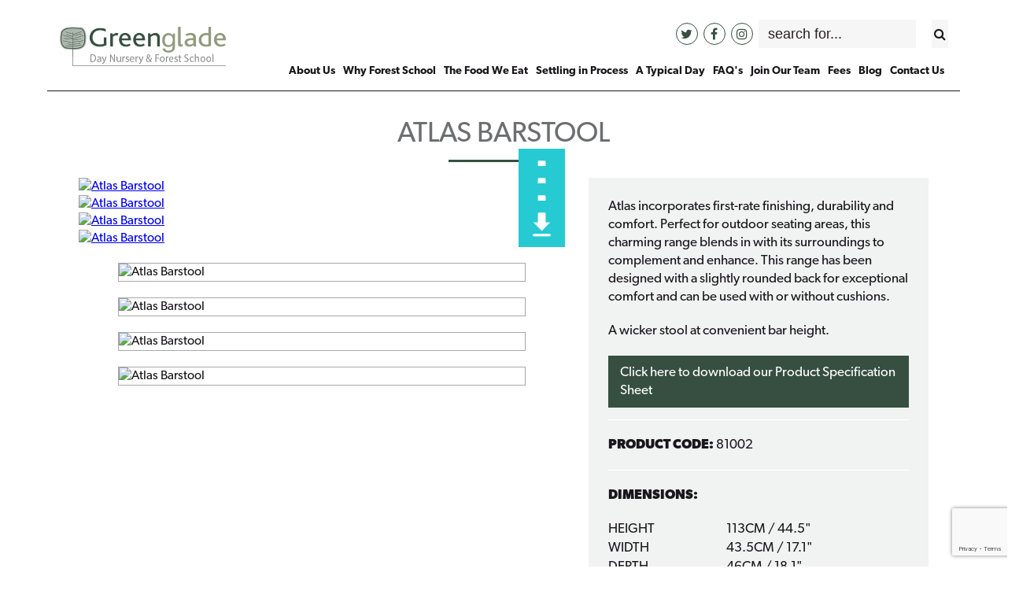

--- FILE ---
content_type: text/html; charset=UTF-8
request_url: https://www.greengladeforestschool.com/products/atlas-barstool
body_size: 7120
content:

<!DOCTYPE html>
<!--[if lt IE 8 ]>
<html lang="en" class="ie"> <![endif]-->
<!--[if IE 8 ]>
<html lang="en" class="ie8"> <![endif]-->
<!--[if IE 9 ]>
<html lang="en" class="ie9"> <![endif]-->
<!--[if (gt IE 9)|!(IE)]><!-->
<html lang="en"> <!--<![endif]-->
<head>
    <meta charset="utf-8">
    <meta http-equiv="X-UA-Compatible" content="IE=edge">
    <meta name="viewport" content="width=device-width, initial-scale=1">
    <title>Atlas Barstool - Akula Living</title>

    <meta name="description" content="A wicker stool at convenient bar height."/>
    <meta name="keywords" content="Atlas Barstool"/>

    <meta property="og:title" content="Atlas Barstool - Akula Living">

    <meta property="og:description" content="A wicker stool at convenient bar height.">
    <meta property="og:image" content="https://www.greengladeforestschool.com/images/greenglade/logo.png">

   <meta name="robots" content="index" />


    <link rel="publisher" href="">

    <!-- Favicons -->
    <link rel="shortcut icon" href="https://www.greengladeforestschool.com/images/greenglade/favicons/favicon.ico">
	<link rel="apple-touch-icon" sizes="57x57" href="https://www.greengladeforestschool.com/images/greenglade/favicons/apple-icon-57x57.png">
<link rel="apple-touch-icon" sizes="60x60" href="https://www.greengladeforestschool.com/images/greenglade/favicons/apple-icon-60x60.png">
<link rel="apple-touch-icon" sizes="72x72" href="https://www.greengladeforestschool.com/images/greenglade/favicons/apple-icon-72x72.png">
<link rel="apple-touch-icon" sizes="76x76" href="https://www.greengladeforestschool.com/images/greenglade/favicons/apple-icon-76x76.png">
<link rel="apple-touch-icon" sizes="114x114" href="https://www.greengladeforestschool.com/images/greenglade/favicons/apple-icon-114x114.png">
<link rel="apple-touch-icon" sizes="120x120" href="https://www.greengladeforestschool.com/images/greenglade/favicons/apple-icon-120x120.png">
<link rel="apple-touch-icon" sizes="144x144" href="https://www.greengladeforestschool.com/images/greenglade/favicons/apple-icon-144x144.png">
<link rel="apple-touch-icon" sizes="152x152" href="https://www.greengladeforestschool.com/images/greenglade/favicons/apple-icon-152x152.png">
<link rel="apple-touch-icon" sizes="180x180" href="https://www.greengladeforestschool.com/images/greenglade/favicons/apple-icon-180x180.png">
<link rel="icon" type="image/png" sizes="192x192"  href="https://www.greengladeforestschool.com/images/greenglade/favicons/android-icon-192x192.png">
<link rel="icon" type="image/png" sizes="32x32" href="https://www.greengladeforestschool.com/images/greenglade/favicons/favicon-32x32.png">
<link rel="icon" type="image/png" sizes="96x96" href="https://www.greengladeforestschool.com/images/greenglade/favicons/favicon-96x96.png">
<link rel="icon" type="image/png" sizes="16x16" href="https://www.greengladeforestschool.com/images/greenglade/favicons/favicon-16x16.png">
<link rel="manifest" href="https://www.greengladeforestschool.com/images/greenglade/favicons/manifest.json">
<meta name="msapplication-TileColor" content="#ffffff">
<meta name="msapplication-TileImage" content="https://www.greengladeforestschool.com/images/greenglade/favicons/ms-icon-144x144.png">
<meta name="theme-color" content="#ffffff">



  <script src="https://www.google.com/recaptcha/api.js?render=6LdhQKsrAAAAAAVqn2BamOSmTklv7uxv-13QUOD7"></script>

<script>
	grecaptcha.ready(function() {
		grecaptcha.execute('6LdhQKsrAAAAAAVqn2BamOSmTklv7uxv-13QUOD7', {action: 'form_submit'}).then(function(token) {
			document.getElementById('g-recaptcha-response').value = token;
		});
	});
</script>

<script type='text/javascript' src='//platform-api.sharethis.com/js/sharethis.js#property=5d1090232d592700120c2a4d&product=inline-share-buttons' async='async'></script>
<!-- can remove if you dont need, for using icons -->
<link rel="stylesheet" href="https://use.typekit.net/ttw2yuw.css">
<link href="https://maxcdn.bootstrapcdn.com/font-awesome/4.7.0/css/font-awesome.min.css" rel="stylesheet">
<link href="/portal/css/jquery.sidr.light.css" rel="stylesheet">
<link href="https://www.greengladeforestschool.com/css/slick.css" rel="stylesheet">
<link href="https://www.greengladeforestschool.com/css/slick-theme.css" rel="stylesheet">
<!-- Global site tag (gtag.js) - Google Analytics -->
<script async src="https://www.googletagmanager.com/gtag/js?id=UA-108253644-11"></script>
<script>
  window.dataLayer = window.dataLayer || [];
  function gtag(){dataLayer.push(arguments);}
  gtag('js', new Date());

  gtag('config', 'UA-108253644-11');
</script>

      <!--<link href="https://www.greengladeforestschool.com/css/javascript/slider.css" rel="stylesheet">-->
    <link href="https://www.greengladeforestschool.com/css/greenglade.css?v=1.4" rel="stylesheet">





	
</head>
<body id="top" class="products atlas-barstool ">
<div class="hidden-print">
	<div id="sidr" style="display:none;">
		<ul id="main">
			<li>
				<a href="#" id="closeLink">
						<span>
							Close Menu X
						</span>
				</a>
			</li>
			<li>
				<a href="tel:01422 200123">
						<span>
							TEL: 01422 200123						</span>
				</a>
			</li>
		</ul>
	</div>
	
		<div class="row">
			<div class="col-lg-5 col-md-6">
				<section id="logoRow">
					<div class="inline-block-middle logocontain">
						<a id="homelink" href="https://www.greengladeforestschool.com/">
							<img id="mainLogo" class="img-responsive" src="https://www.greengladeforestschool.com/images/greenglade/logo.png" alt="Logo">
						</a>
					</div>
				</section>
			</div>
			<div class="col-lg-19 col-md-18">
				<div class="row mobnavrow">
					<div class="col-xs-24 upperheader">
						<section id="socialRow">
						<div class="socialLink"><a href="https://twitter.com/HipperholmePdn" target="_blank"><i class="fa fa-twitter"></i></a></div><div class="socialLink"><a href="https://www.facebook.com/pages/category/Day-Care/The-Hipperholme-Private-Day-Nursery-305586349533294/" target="_blank"><i class="fa fa-facebook"></i></a></div><div class="socialLink"><a href="https://www.instagram.com/greenglade_forestschool/" target="_blank"><i class="fa fa-instagram"></i></a></div>						</section>
						<section id="search-section">
						
<div class="search_box_block" style=""><form action="https://www.greengladeforestschool.com/pages/search" id="search_form" method="post" accept-charset="utf-8">
<input type="hidden" name="search_type" value="full_search" />

		<div class="input-group ">
		  <input type="text" name="search" class="form-control" placeholder="Search for...">
		  <span class="input-group-btn">
			<i class="fa fa-search fa-fw"></i>
		  </span>
		</div>
		</form>
</div>



						</section>
					</div>
					<div class="col-xs-24 mobilenavblock">
						<section id="main-navigation">
							<ul id="mainNav" class="list-inline hidden-xs hidden-sm text-right remove-bottom">
<li class=" lvl1"><a  class=" has_children nonlink" href="#" onclick="return false;"><span>About Us</span></a><ul class="submenu list-unstyled"><li><a href="https://www.greengladeforestschool.com/pages/who-are-we" title="About Us - Greenglade Day Nursery & Forest School"><span>Who Are We</span></a></li><li><a href="https://www.greengladeforestschool.com/pages/parents-as-our-partners" title="Parents as Our Partners - Greenglade Day Nursery & Forest School"><span>Parents as Our Partners</span></a></li><li><a href="https://www.greengladeforestschool.com/pages/our-facilities" title="Our Facilities - Greenglade Day Nursery & Forest School"><span>Our Facilities</span></a></li><li><a href="https://www.greengladeforestschool.com/pages/experienced-team" title="Experienced Team - Greenglade Day Nursery & Forest School"><span>Experienced Team</span></a></li><li><a href="https://www.greengladeforestschool.com/pages/come-and-visit-us" title="Come and Visit Us - Greenglade Day Nursery & Forest School"><span>Come & Visit Us</span></a></li><li><a href="https://www.greengladeforestschool.com/pages/security" title="Security - Greenglade Day Nursery & Forest School"><span>Security</span></a></li><li><a href="https://www.greengladeforestschool.com/pages/environment" title="Our Commitment to the Environment & Forest School"><span>Environment</span></a></li></ul></li><li class=" lvl1"><a  class="" href="https://www.greengladeforestschool.com/pages/why-forest-school"><span>Why Forest School</span></a></li><li class=" lvl1"><a  class="" href="https://www.greengladeforestschool.com/pages/the-food-we-eat"><span>The Food We Eat</span></a></li><li class=" lvl1"><a  class="" href="https://www.greengladeforestschool.com/pages/settling-in-process"><span>Settling in Process</span></a></li><li class=" lvl1"><a  class="" href="https://www.greengladeforestschool.com/pages/a-typical-day"><span>A Typical Day</span></a></li><li class=" lvl1"><a  class="" href="https://www.greengladeforestschool.com/pages/faqs"><span>FAQ's</span></a></li><li class=" lvl1"><a  class="" href="https://www.greengladeforestschool.com/pages/join-our-team"><span>Join Our Team</span></a></li><li class=" lvl1"><a  class="" href="https://www.greengladeforestschool.com/pages/fees"><span>Fees</span></a></li><li class=" lvl1"><a  class="" href="https://www.greengladeforestschool.com/pages/latest-news"><span>Blog</span></a></li><li class=" lvl1"><a  class="" href="https://www.greengladeforestschool.com/pages/contact"><span>Contact Us</span></a></li></ul>

<div id="mobileMenu" class="hidden-md hidden-lg">
    <a style="display:none" id="openMenuHide" href="#sidr"></a>
    <a id="openMenu" href="#">
        <div class="menuHeader">
            <img src="https://www.greengladeforestschool.com/images/menu.png" alt="menuIcon"/>

            <h2>Menu</h2>

            <div class="clear"></div>
        </div>
    </a>
</div>



						</section>
					</div>
				</div>
			</div>
		</div>
	
	</div>


<section class="content_row">
		<div class="row">
			<div class="col-xs-24 col-xs-offset-0 col-sm-24 col-sm-offset-0 ">
				
	<div id="content"><div class="container">
<h1 class="producttitle">Atlas Barstool</h1>
<div class="row">
	<div class="col-xs-24 col-sm-24 col-md-14">
		<div class="mainimgcontainer"><div><div class="slickinner"><a data-fancybox="gallery" href="http://testing.primecreative.com/akula/public_html/uploads/akula_sub/products/diphano/wtp_fu_Atl_81002-526.jpg"><img class="img-responsive" src="http://testing.primecreative.com/akula/public_html/uploads/akula_sub/products/diphano/wtp_fu_Atl_81002-526.jpg" alt="Atlas Barstool" /></a><div class="download-image"><a href="http://testing.primecreative.com/akula/public_html/uploads/akula_sub/products/diphano/wtp_fu_Atl_81002-526.jpg" download><img src="https://www.greengladeforestschool.com/images/akula/imgdload.png" alt="Download Image" class="img-responsive" /></a></div></div></div><div><div class="slickinner"><a data-fancybox="gallery" href="http://testing.primecreative.com/akula/public_html/uploads/akula_sub/products/diphano/wtp_fu_Atl_81002-531.jpg"><img class="img-responsive" src="http://testing.primecreative.com/akula/public_html/uploads/akula_sub/products/diphano/wtp_fu_Atl_81002-531.jpg" alt="Atlas Barstool" /></a><div class="download-image"><a href="http://testing.primecreative.com/akula/public_html/uploads/akula_sub/products/diphano/wtp_fu_Atl_81002-531.jpg" download><img src="https://www.greengladeforestschool.com/images/akula/imgdload.png" alt="Download Image" class="img-responsive" /></a></div></div></div><div><div class="slickinner"><a data-fancybox="gallery" href="http://testing.primecreative.com/akula/public_html/uploads/akula_sub/products/diphano/wtp_fu_Atl_81002-531_CU563.jpg"><img class="img-responsive" src="http://testing.primecreative.com/akula/public_html/uploads/akula_sub/products/diphano/wtp_fu_Atl_81002-531_CU563.jpg" alt="Atlas Barstool" /></a><div class="download-image"><a href="http://testing.primecreative.com/akula/public_html/uploads/akula_sub/products/diphano/wtp_fu_Atl_81002-531_CU563.jpg" download><img src="https://www.greengladeforestschool.com/images/akula/imgdload.png" alt="Download Image" class="img-responsive" /></a></div></div></div><div><div class="slickinner"><a data-fancybox="gallery" href="http://testing.primecreative.com/akula/public_html/uploads/akula_sub/ambient/Atlas7.jpg"><img class="img-responsive" src="http://testing.primecreative.com/akula/public_html/uploads/akula_sub/ambient/Atlas7.jpg" alt="Atlas Barstool" /></a><div class="download-image"><a href="http://testing.primecreative.com/akula/public_html/uploads/akula_sub/ambient/Atlas7.jpg" download><img src="https://www.greengladeforestschool.com/images/akula/imgdload.png" alt="Download Image" class="img-responsive" /></a></div></div></div></div><div class="imgthumbnails"><div><div class="slickinner"><img class="img-responsive" src="http://testing.primecreative.com/akula/public_html/uploads/akula_sub/products/diphano/wtp_fu_Atl_81002-526.jpg" alt="Atlas Barstool" /></div></div><div><div class="slickinner"><img class="img-responsive" src="http://testing.primecreative.com/akula/public_html/uploads/akula_sub/products/diphano/wtp_fu_Atl_81002-531.jpg" alt="Atlas Barstool" /></div></div><div><div class="slickinner"><img class="img-responsive" src="http://testing.primecreative.com/akula/public_html/uploads/akula_sub/products/diphano/wtp_fu_Atl_81002-531_CU563.jpg" alt="Atlas Barstool" /></div></div><div><div class="slickinner"><img class="img-responsive" src="http://testing.primecreative.com/akula/public_html/uploads/akula_sub/ambient/Atlas7.jpg" alt="Atlas Barstool" /></div></div></div>	</div>


	<div class="col-xs-24 col-sm-24 col-md-10 product_page_content">
		<div class="product_details">
			<p>Atlas incorporates first-rate finishing, durability and comfort. Perfect for outdoor seating areas, this charming range blends in with its surroundings to complement and enhance. This range has been designed with a slightly rounded back for exceptional comfort and can be used with or without cushions.</p><p>A wicker stool at convenient bar height.</p><div class="downloadspec"><p><a href="http://testing.primecreative.com/akula/public_html/uploads/akula_sub/products/pdfs/Atlas%20Barstool%2081002.pdf" target="_blank">Click here to download our Product Specification Sheet</a></p></div><hr /><p><strong>PRODUCT CODE:</strong> 81002</p><hr /><p><strong>DIMENSIONS:</strong></p><table class="table attribute-table"><tbody><tr><td><p>height</p></td><td><p>113CM / 44.5"</p></td></tr><tr><td><p>width</p></td><td><p>43.5CM / 17.1"</p></td></tr><tr><td><p>depth</p></td><td><p>46CM / 18.1"</p></td></tr></tbody></table><hr /><p><strong>FRAME:</strong></p><div class="swatchsection" id="frameswatches"><div class="row"><div class="col-xs-8 col-sm-6"><img class="img-responsive" src="http://testing.primecreative.com/akula/public_html/uploads/akula_sub/frames/100x100_td_ma_wic_531_grey-white.jpg" alt="Grey White Wicker" title="Grey White Wicker" /></div><div class="col-xs-8 col-sm-6"><img class="img-responsive" src="http://testing.primecreative.com/akula/public_html/uploads/akula_sub/frames/100x100_td_ma_wic_526_desert.jpg" alt="Desert Wicker" title="Desert Wicker" /></div></div></div><hr /><p><strong>FABRIC CUSHIONS:</strong></p><div class="swatchsection" id="cushionswatches"><div class="row"><div class="col-xs-8 col-sm-6"><img class="img-responsive" src="http://testing.primecreative.com/akula/public_html/uploads/akula_sub/cushions/100x100_td_ma_fab_563_basalt-grey.jpg" alt="Basalt Grey 563" title="Basalt Grey 563" /></div></div></div>		</div>
	</div>
</div>
</div>
<div class="row nomarg" id="dlrow">
<div class="col-xs-24 nopad" id="downloadstrip">
<div class="container"><p><a class="dloadtext" href="http://testing.primecreative.com/akula/public_html/uploads/akula_sub/products/pdfs/Atlas%20Barstool%2081002.pdf" target="_blank"><img class="dlicon img-responsive" src="https://www.greengladeforestschool.com/uploads/akula_sub/products/dlicon.png" alt="Download PDF" />Need to know more? Download the product Specification sheet here</a></p></div>
</div>
</div>
<div class="row nomarg greyband" id="morefromrange">
<div class="col-xs-24 nopad">
<div class="container">
<h2 class="sectiontitle">More from the Atlas range</h2>
<div class="morefromrange">
<div><div class="slickinner"><a href="https://www.greengladeforestschool.com/products/atlas-dining-chair"><img class="img-responsive" src="http://testing.primecreative.com/akula/public_html/uploads/akula_sub/products/diphano/wtp_fu_Atl_81000-526.jpg" alt="Atlas Dining Chair" /></a><p class="recenttitle"><a href="https://www.greengladeforestschool.com/products/atlas-dining-chair">Atlas Dining Chair</a></p><p class="recentcollection"><a href="https://www.greengladeforestschool.com/products/atlas-dining-chair">Atlas</a></p></div></div><div><div class="slickinner"><a href="https://www.greengladeforestschool.com/products/atlas-bistro-armchair"><img class="img-responsive" src="http://testing.primecreative.com/akula/public_html/uploads/akula_sub/products/diphano/wtp_fu_Atl_81001B-526.jpg" alt="Atlas Bistro Armchair " /></a><p class="recenttitle"><a href="https://www.greengladeforestschool.com/products/atlas-bistro-armchair">Atlas Bistro Armchair </a></p><p class="recentcollection"><a href="https://www.greengladeforestschool.com/products/atlas-bistro-armchair">Atlas</a></p></div></div><div><div class="slickinner"><a href="https://www.greengladeforestschool.com/products/atlas-armchair"><img class="img-responsive" src="http://testing.primecreative.com/akula/public_html/uploads/akula_sub/products/diphano/wtp_fu_Atl_81001-526.jpg" alt="Atlas Armchair " /></a><p class="recenttitle"><a href="https://www.greengladeforestschool.com/products/atlas-armchair">Atlas Armchair </a></p><p class="recentcollection"><a href="https://www.greengladeforestschool.com/products/atlas-armchair">Atlas</a></p></div></div><div><div class="slickinner"><a href="https://www.greengladeforestschool.com/products/atlas-2-seater-sofa"><img class="img-responsive" src="http://testing.primecreative.com/akula/public_html/uploads/akula_sub/products/diphano/wtp_fu_Atl_81004-526.jpg" alt="Atlas 2-Seater Sofa" /></a><p class="recenttitle"><a href="https://www.greengladeforestschool.com/products/atlas-2-seater-sofa">Atlas 2-Seater Sofa</a></p><p class="recentcollection"><a href="https://www.greengladeforestschool.com/products/atlas-2-seater-sofa">Atlas</a></p></div></div><div><div class="slickinner"><a href="https://www.greengladeforestschool.com/products/atlas-barstool"><img class="img-responsive" src="http://testing.primecreative.com/akula/public_html/uploads/akula_sub/products/diphano/wtp_fu_Atl_81002-526.jpg" alt="Atlas Barstool" /></a><p class="recenttitle"><a href="https://www.greengladeforestschool.com/products/atlas-barstool">Atlas Barstool</a></p><p class="recentcollection"><a href="https://www.greengladeforestschool.com/products/atlas-barstool">Atlas</a></p></div></div><div><div class="slickinner"><a href="https://www.greengladeforestschool.com/products/atlas-sun-lounger"><img class="img-responsive" src="http://testing.primecreative.com/akula/public_html/uploads/akula_sub/products/diphano/wtp_fu_Atl_81006A-526.jpg" alt="Atlas Sun Lounger" /></a><p class="recenttitle"><a href="https://www.greengladeforestschool.com/products/atlas-sun-lounger">Atlas Sun Lounger</a></p><p class="recentcollection"><a href="https://www.greengladeforestschool.com/products/atlas-sun-lounger">Atlas</a></p></div></div><div><div class="slickinner"><a href="https://www.greengladeforestschool.com/products/atlas-double-sun-lounger"><img class="img-responsive" src="http://testing.primecreative.com/akula/public_html/uploads/akula_sub/products/diphano/wtp_fu_Atl_81006DA-526.jpg" alt="Atlas Double Sun Lounger" /></a><p class="recenttitle"><a href="https://www.greengladeforestschool.com/products/atlas-double-sun-lounger">Atlas Double Sun Lounger</a></p><p class="recentcollection"><a href="https://www.greengladeforestschool.com/products/atlas-double-sun-lounger">Atlas</a></p></div></div><div><div class="slickinner"><a href="https://www.greengladeforestschool.com/products/atlas-footstool--side-table"><img class="img-responsive" src="http://testing.primecreative.com/akula/public_html/uploads/akula_sub/products/diphano/wtp_fu_Atl_81005-526.jpg" alt="Atlas Footstool/Side Table " /></a><p class="recenttitle"><a href="https://www.greengladeforestschool.com/products/atlas-footstool--side-table">Atlas Footstool/Side Table </a></p><p class="recentcollection"><a href="https://www.greengladeforestschool.com/products/atlas-footstool--side-table">Atlas</a></p></div></div></div>
</div>
</div>
</div>
<div class="row nomarg greyband" id="recentlysearched">
<div class="col-xs-24 nopad">
<div class="container">
<h2 class="sectiontitle">Recently searched products</h2>
<div class="recentsearch">
<div><div class="slickinner"><a href="https://www.greengladeforestschool.com/products/metris-bar-with-teak-110h"><img class="img-responsive" src="http://testing.primecreative.com/akula/public_html/uploads/akula_sub/products/diphano/wtp_ta_Met_30121HT-F10.jpg" alt="Metris Bar With Teak 110h" /></a><p class="recenttitle"><a href="https://www.greengladeforestschool.com/products/metris-bar-with-teak-110h">Metris Bar With Teak 110h</a></p><p class="recentcollection"><a href="https://www.greengladeforestschool.com/products/metris-bar-with-teak-110h">Metris</a></p></div></div><div><div class="slickinner"><a href="https://www.greengladeforestschool.com/products/selecta-bistro-table-108h"><img class="img-responsive" src="http://testing.primecreative.com/akula/public_html/uploads/akula_sub/products/diphano/wtp_ta_Sel_40771H-F10-GLQ_1518531990.jpg" alt="Selecta Bistro Table 108h " /></a><p class="recenttitle"><a href="https://www.greengladeforestschool.com/products/selecta-bistro-table-108h">Selecta Bistro Table 108h </a></p><p class="recentcollection"><a href="https://www.greengladeforestschool.com/products/selecta-bistro-table-108h">Selecta</a></p></div></div><div><div class="slickinner"><a href="https://www.greengladeforestschool.com/products/newport-lounge-chair"><img class="img-responsive" src="http://testing.primecreative.com/akula/public_html/uploads/akula_sub/products/diphano/wtp_fu_New_82003-F10-R03_C603-1_1518515525.jpg" alt="Newport Lounge Chair" /></a><p class="recenttitle"><a href="https://www.greengladeforestschool.com/products/newport-lounge-chair">Newport Lounge Chair</a></p><p class="recentcollection"><a href="https://www.greengladeforestschool.com/products/newport-lounge-chair">Newport</a></p></div></div><div><div class="slickinner"><a href="https://www.greengladeforestschool.com/products/omer-3-seater-sofa"><img class="img-responsive" src="http://testing.primecreative.com/akula/public_html/uploads/akula_sub/products/diphano/wtp_fu_Ome_85008-F8-R06-CU703.jpg" alt="Omer 3-Seater Sofa" /></a><p class="recenttitle"><a href="https://www.greengladeforestschool.com/products/omer-3-seater-sofa">Omer 3-Seater Sofa</a></p><p class="recentcollection"><a href="https://www.greengladeforestschool.com/products/omer-3-seater-sofa">Omer</a></p></div></div><div><div class="slickinner"><a href="https://www.greengladeforestschool.com/products/cielo-lounge-chair"><img class="img-responsive" src="http://testing.primecreative.com/akula/public_html/uploads/akula_sub/products/diphano/wtp_fu_Cie_90003-F8T108CU531.jpg" alt="Cielo Lounge Chair " /></a><p class="recenttitle"><a href="https://www.greengladeforestschool.com/products/cielo-lounge-chair">Cielo Lounge Chair </a></p><p class="recentcollection"><a href="https://www.greengladeforestschool.com/products/cielo-lounge-chair">Cielo</a></p></div></div><div><div class="slickinner"><a href="https://www.greengladeforestschool.com/products/atlas-dining-chair"><img class="img-responsive" src="http://testing.primecreative.com/akula/public_html/uploads/akula_sub/products/diphano/wtp_fu_Atl_81000-526.jpg" alt="Atlas Dining Chair" /></a><p class="recenttitle"><a href="https://www.greengladeforestschool.com/products/atlas-dining-chair">Atlas Dining Chair</a></p><p class="recentcollection"><a href="https://www.greengladeforestschool.com/products/atlas-dining-chair">Atlas</a></p></div></div></div>
</div>
</div>
</div>

        </div>
    </div>
	</section>

</div><section id="footerAbove" class="pos-rel">
<div class="container">
<div class="row">
<div class="col-md-8 col-sm-24 bottombox" id="leftbox">
<div>
<h4 class="boxtitle">Opening Hours</h4>
<p class="openingtimes">Monday - Friday 7.30am - 6pm*<br />Saturday - Sunday: Closed</p>
<p><span>*arrangements can be made to care for children from 7am to 7pm</span></p></div>
</div>
<div class="col-md-8 col-sm-12 bottombox" id="middlebox">
<div>
<h4 class="boxtitle">Stay in the know!</h4>
<p><span>There is always lots of things happening at Nursery. We use this blog to help parents keep up to date with what is happening at Nursery, find out about progress with things we have planned and all the new things we are planning for the future.<br /></span></p></div>
</div>
	<div class="col-md-8 col-sm-12 bottombox" id="rightbox">
	<div>
	<h4 class="boxtitle">FAQ's</h4>
	<p>We understand that parents will have a lot of questions they want to ask us when they come to visit and look around our nursery. In order to save parents time, we have listed all the questions that have been most frequently asked by parents.</p>	</div>
	</div>
	
</div>
</div>
</section>
<section id="footerRow" class="pos-rel">
	<div class="footerblock">
        <div class="row">
			<div class="col-xs-24 col-sm-12">
				<p class="footeraddress"><strong>Greenglade Day Nursery & Forest School</strong><br />
				Greenglade<br />
				Denholme Gate Road<br />
				Hipperholme, Halifax<br />
				HX3 8HX</p>
				<p class="footeraddress">Phone : 01422 200123<br />
				Email: <a href="mailto:info@greengladeforestschool.com">info@greengladeforestschool.com</a></p>
               <p style="font-size:14px;font-weight:300">GREENGLADE&trade; is a registered trademark in the UK in the name of Hipperholme Day Nurseries Ltd.</p>
            </div>
            <div class="col-xs-24 col-sm-12 text-right" id="footermenus">
				
				<div class="menutwo fmenu">
				<nav class="footerMenu">
					<ul class="list-unstyled">
						<li><a href="https://www.greengladeforestschool.com/pages/cookies">Cookies</a></li>
						<li><a href="https://www.greengladeforestschool.com/pages/privacy">Privacy</a></li>
						<li><a href="https://www.greengladeforestschool.com/pages/site-map">Sitemap</a></li>
					</ul>
					
				</nav>
				</div>
				<div class="menuone fmenu">
				<nav class="footerMenu"><ul class="list-unstyled"><li><a href="https://www.greengladeforestschool.com/pages/who-are-we">Who Are We</a></li><li><a href="https://www.greengladeforestschool.com/pages/about-us">About Us</a></li><li><a href="https://www.greengladeforestschool.com/pages/why-forest-school">Why Forest School</a></li><li><a href="https://www.greengladeforestschool.com/pages/the-food-we-eat">The Food We Eat</a></li><li><a href="https://www.greengladeforestschool.com/pages/a-typical-day">A Typical Day</a></li><li><a href="https://www.greengladeforestschool.com/pages/corona-virus">Corona Virus</a></li><li><a href="https://www.greengladeforestschool.com/pages/faqs">FAQ's</a></li><li><a href="https://www.greengladeforestschool.com/pages/join-our-team">Join Our Team</a></li><li><a href="https://www.greengladeforestschool.com/pages/events">Events & News</a></li><li><a href="https://www.greengladeforestschool.com/pages/fees">Fees</a></li><li><a href="https://www.greengladeforestschool.com/pages/latest-news">Blog</a></li><li><a href="https://www.greengladeforestschool.com/pages/contact">Contact Us</a></li></ul></nav>				</div>
				
				<p class="copyright text-right">Ofsted Registration Number: EY251317</p>
					
			</div>
				
				
        </div>
		<p class="copyright text-center">Website Designed and Developed by <a href="http://www.primecreative.com/" target="_blank">Prime Creative</a></p>
		
    </div>
</section>

<!--<div class="sharethis-inline-share-buttons"></div>-->	<script data-main="https://www.greengladeforestschool.com/js/main_greenglade.js" src="https://www.greengladeforestschool.com/js/require.js" defer></script>
 <!--[if lt IE 9]>
    <script src="http://oss.maxcdn.com/html5shiv/3.7.2/html5shiv.min.js"></script>
    <script src="http://oss.maxcdn.com/respond/1.4.2/respond.min.js"></script>
    <![endif]-->

		    <link rel="stylesheet" type="text/css" href="https://www.greengladeforestschool.com/js/validationEngine.jquery.css">
		    <link rel="stylesheet" type="text/css" href="https://www.greengladeforestschool.com/js/plugins/fancyBox/source/jquery.fancybox-front.css">

		    <script src="https://www.greengladeforestschool.com/js/tweets.js"></script>

</div>
</div>
	 <div class="modal fade" id="standard_modal" tabindex="-1" role="dialog">
            <div class="modal-dialog" role="document">
                <div class="modal-content">
                    <button type="button" class="btn btn-warning" data-dismiss="modal">X</button>
                    <div class="modal-body">
                    </div>
                </div>
            </div>
        </div>
		

	
		    <div class="modal fade" id="enquiryForm" tabindex="-1" role="dialog">
            <div class="modal-dialog" role="document">
                <div class="modal-content ">
                    <button type="button" class="btn btn-warning" data-dismiss="modal">X</button>
                    <div class="modal-body">
					<h1>Contact Us</h1>
					<p>Please fill in the short form below for any enquiries.</p>
										<hr>
					</div>
                </div>
            </div>
        </div>
		
		
		    <div class="modal fade" id="galleryNewsModal" tabindex="-1" role="dialog">
            <div class="modal-dialog" role="document">
                <div class="modal-content">
                    <button type="button" class="btn btn-warning" data-dismiss="modal">X</button>
                    <div class="modal-body">
                    </div>
                </div>
            </div>
        </div>
		
		
		<div class="modal fade" id="newsletterModal" tabindex="-1" role="dialog">
            <div class="modal-dialog" role="document">
                <div class="modal-content">
                    <button type="button" class="btn btn-warning" data-dismiss="modal">X</button>
                    <div class="modal-body">
					<h3>Sign up for our newsletter</h3>
					<p>Please enter your email address below;</p>
						                    </div>
                </div>
            </div>
        </div>
<script
  src="https://code.jquery.com/jquery-1.12.4.min.js"
  integrity="sha256-ZosEbRLbNQzLpnKIkEdrPv7lOy9C27hHQ+Xp8a4MxAQ="
  crossorigin="anonymous"></script>
  <script src="https://npmcdn.com/isotope-layout@3/dist/isotope.pkgd.js"></script>
<script src="https://www.greengladeforestschool.com/js/yall.min.js"></script>
<script type="text/javascript">
	document.addEventListener("DOMContentLoaded", yall);
</script>
<script>
/*jshint browser:true, undef: true, unused: true, jquery: true */
jQuery(document).ready(function($){
	$('#filterclear').bind('click', function(){
		$('.option-set input').prop('checked', false);
		$('#brand-all').trigger('click');
	});
	/*$('.catrow').bind('click', function() {
		$container.isotope();
	});*/
var $container;
var filters = {};


$(function(){

  $container = $('#container');

  //createContent();

  var $filterDisplay = $('#filter-display');

  $container.isotope();
  // do stuff when checkbox change
  $('#options').on( 'change', function( jQEvent ) {
    var $checkbox = $( jQEvent.target );
    manageCheckbox( $checkbox );

    var comboFilter = getComboFilter( filters );

    $container.isotope({ filter: comboFilter });

    $filterDisplay.text( comboFilter );
  });
$('.catrow').on('click', function() {
	//$container.isotope('layout');
	//alert("HERE").delay(1000);
	setTimeout(function () { $container.isotope('layout'); }, 400);
});
});

var myarr = [];
var data = {
  brands: myarr
};

function createContent() {
  var brand, productType, color, size;
  var items = '';
  // dynamically create content
  for (var i=0, len1 = data.brands.length; i < len1; i++) {
    brand = data.brands[i];
    for (var j=0, len2 = data.productTypes.length; j < len2; j++) {
      productType = data.productTypes[j];
        for (var l=0, len3 = data.colors.length; l < len3; l++) {
        color = data.colors[l];
        for (var k=0, len4 = data.sizes.length; k < len4; k++) {
          size = data.sizes[k];
          var itemHtml = '<div class="item ' + brand + ' ' +
            productType + ' ' + color + ' ' + size + '">' +
            '<p>' + brand + '</p>' +
            '<p>' + productType + '</p>' +
            '<p>' + size + '</p>' +
            '</div>';
            items += itemHtml;
        }
      }
    }
  }

  $container.append( items );
}


function getComboFilter( filters ) {
  var i = 0;
  var comboFilters = [];
  var message = [];

  for ( var prop in filters ) {
    message.push( filters[ prop ].join(' ') );
    var filterGroup = filters[ prop ];
    // skip to next filter group if it doesn't have any values
    if ( !filterGroup.length ) {
      continue;
    }
    if ( i === 0 ) {
      // copy to new array
      comboFilters = filterGroup.slice(0);
    } else {
      var filterSelectors = [];
      // copy to fresh array
      var groupCombo = comboFilters.slice(0); // [ A, B ]
      // merge filter Groups
      for (var k=0, len3 = filterGroup.length; k < len3; k++) {
        for (var j=0, len2 = groupCombo.length; j < len2; j++) {
          filterSelectors.push( groupCombo[j] + filterGroup[k] ); // [ 1, 2 ]
        }

      }
      // apply filter selectors to combo filters for next group
      comboFilters = filterSelectors;
    }
    i++;
  }

  var comboFilter = comboFilters.join(', ');
  return comboFilter;
}

function manageCheckbox( $checkbox ) {
  var checkbox = $checkbox[0];

  var group = $checkbox.parents('.option-set').attr('data-group');
  // create array for filter group, if not there yet
  var filterGroup = filters[ group ];
  if ( !filterGroup ) {
    filterGroup = filters[ group ] = [];
  }

  var isAll = $checkbox.hasClass('all');
  // reset filter group if the all box was checked
  if ( isAll ) {
    delete filters[ group ];
    if ( !checkbox.checked ) {
      checkbox.checked = 'checked';
    }
  }
  // index of
  var index = $.inArray( checkbox.value, filterGroup );

  if ( checkbox.checked ) {
    var selector = isAll ? 'input' : 'input.all';
    $checkbox.siblings( selector ).removeAttr('checked');


    if ( !isAll && index === -1 ) {
      // add filter to group
      filters[ group ].push( checkbox.value );
    }

  } else if ( !isAll ) {
    // remove filter from group
    filters[ group ].splice( index, 1 );
    // if unchecked the last box, check the all
    if ( !$checkbox.siblings('[checked]').length ) {
      $checkbox.siblings('input.all').attr('checked', 'checked');
    }
  }

}
});
</script>
</body>
</html>


--- FILE ---
content_type: text/html; charset=utf-8
request_url: https://www.google.com/recaptcha/api2/anchor?ar=1&k=6LdhQKsrAAAAAAVqn2BamOSmTklv7uxv-13QUOD7&co=aHR0cHM6Ly93d3cuZ3JlZW5nbGFkZWZvcmVzdHNjaG9vbC5jb206NDQz&hl=en&v=PoyoqOPhxBO7pBk68S4YbpHZ&size=invisible&anchor-ms=20000&execute-ms=30000&cb=27tuf7kpnnrg
body_size: 48650
content:
<!DOCTYPE HTML><html dir="ltr" lang="en"><head><meta http-equiv="Content-Type" content="text/html; charset=UTF-8">
<meta http-equiv="X-UA-Compatible" content="IE=edge">
<title>reCAPTCHA</title>
<style type="text/css">
/* cyrillic-ext */
@font-face {
  font-family: 'Roboto';
  font-style: normal;
  font-weight: 400;
  font-stretch: 100%;
  src: url(//fonts.gstatic.com/s/roboto/v48/KFO7CnqEu92Fr1ME7kSn66aGLdTylUAMa3GUBHMdazTgWw.woff2) format('woff2');
  unicode-range: U+0460-052F, U+1C80-1C8A, U+20B4, U+2DE0-2DFF, U+A640-A69F, U+FE2E-FE2F;
}
/* cyrillic */
@font-face {
  font-family: 'Roboto';
  font-style: normal;
  font-weight: 400;
  font-stretch: 100%;
  src: url(//fonts.gstatic.com/s/roboto/v48/KFO7CnqEu92Fr1ME7kSn66aGLdTylUAMa3iUBHMdazTgWw.woff2) format('woff2');
  unicode-range: U+0301, U+0400-045F, U+0490-0491, U+04B0-04B1, U+2116;
}
/* greek-ext */
@font-face {
  font-family: 'Roboto';
  font-style: normal;
  font-weight: 400;
  font-stretch: 100%;
  src: url(//fonts.gstatic.com/s/roboto/v48/KFO7CnqEu92Fr1ME7kSn66aGLdTylUAMa3CUBHMdazTgWw.woff2) format('woff2');
  unicode-range: U+1F00-1FFF;
}
/* greek */
@font-face {
  font-family: 'Roboto';
  font-style: normal;
  font-weight: 400;
  font-stretch: 100%;
  src: url(//fonts.gstatic.com/s/roboto/v48/KFO7CnqEu92Fr1ME7kSn66aGLdTylUAMa3-UBHMdazTgWw.woff2) format('woff2');
  unicode-range: U+0370-0377, U+037A-037F, U+0384-038A, U+038C, U+038E-03A1, U+03A3-03FF;
}
/* math */
@font-face {
  font-family: 'Roboto';
  font-style: normal;
  font-weight: 400;
  font-stretch: 100%;
  src: url(//fonts.gstatic.com/s/roboto/v48/KFO7CnqEu92Fr1ME7kSn66aGLdTylUAMawCUBHMdazTgWw.woff2) format('woff2');
  unicode-range: U+0302-0303, U+0305, U+0307-0308, U+0310, U+0312, U+0315, U+031A, U+0326-0327, U+032C, U+032F-0330, U+0332-0333, U+0338, U+033A, U+0346, U+034D, U+0391-03A1, U+03A3-03A9, U+03B1-03C9, U+03D1, U+03D5-03D6, U+03F0-03F1, U+03F4-03F5, U+2016-2017, U+2034-2038, U+203C, U+2040, U+2043, U+2047, U+2050, U+2057, U+205F, U+2070-2071, U+2074-208E, U+2090-209C, U+20D0-20DC, U+20E1, U+20E5-20EF, U+2100-2112, U+2114-2115, U+2117-2121, U+2123-214F, U+2190, U+2192, U+2194-21AE, U+21B0-21E5, U+21F1-21F2, U+21F4-2211, U+2213-2214, U+2216-22FF, U+2308-230B, U+2310, U+2319, U+231C-2321, U+2336-237A, U+237C, U+2395, U+239B-23B7, U+23D0, U+23DC-23E1, U+2474-2475, U+25AF, U+25B3, U+25B7, U+25BD, U+25C1, U+25CA, U+25CC, U+25FB, U+266D-266F, U+27C0-27FF, U+2900-2AFF, U+2B0E-2B11, U+2B30-2B4C, U+2BFE, U+3030, U+FF5B, U+FF5D, U+1D400-1D7FF, U+1EE00-1EEFF;
}
/* symbols */
@font-face {
  font-family: 'Roboto';
  font-style: normal;
  font-weight: 400;
  font-stretch: 100%;
  src: url(//fonts.gstatic.com/s/roboto/v48/KFO7CnqEu92Fr1ME7kSn66aGLdTylUAMaxKUBHMdazTgWw.woff2) format('woff2');
  unicode-range: U+0001-000C, U+000E-001F, U+007F-009F, U+20DD-20E0, U+20E2-20E4, U+2150-218F, U+2190, U+2192, U+2194-2199, U+21AF, U+21E6-21F0, U+21F3, U+2218-2219, U+2299, U+22C4-22C6, U+2300-243F, U+2440-244A, U+2460-24FF, U+25A0-27BF, U+2800-28FF, U+2921-2922, U+2981, U+29BF, U+29EB, U+2B00-2BFF, U+4DC0-4DFF, U+FFF9-FFFB, U+10140-1018E, U+10190-1019C, U+101A0, U+101D0-101FD, U+102E0-102FB, U+10E60-10E7E, U+1D2C0-1D2D3, U+1D2E0-1D37F, U+1F000-1F0FF, U+1F100-1F1AD, U+1F1E6-1F1FF, U+1F30D-1F30F, U+1F315, U+1F31C, U+1F31E, U+1F320-1F32C, U+1F336, U+1F378, U+1F37D, U+1F382, U+1F393-1F39F, U+1F3A7-1F3A8, U+1F3AC-1F3AF, U+1F3C2, U+1F3C4-1F3C6, U+1F3CA-1F3CE, U+1F3D4-1F3E0, U+1F3ED, U+1F3F1-1F3F3, U+1F3F5-1F3F7, U+1F408, U+1F415, U+1F41F, U+1F426, U+1F43F, U+1F441-1F442, U+1F444, U+1F446-1F449, U+1F44C-1F44E, U+1F453, U+1F46A, U+1F47D, U+1F4A3, U+1F4B0, U+1F4B3, U+1F4B9, U+1F4BB, U+1F4BF, U+1F4C8-1F4CB, U+1F4D6, U+1F4DA, U+1F4DF, U+1F4E3-1F4E6, U+1F4EA-1F4ED, U+1F4F7, U+1F4F9-1F4FB, U+1F4FD-1F4FE, U+1F503, U+1F507-1F50B, U+1F50D, U+1F512-1F513, U+1F53E-1F54A, U+1F54F-1F5FA, U+1F610, U+1F650-1F67F, U+1F687, U+1F68D, U+1F691, U+1F694, U+1F698, U+1F6AD, U+1F6B2, U+1F6B9-1F6BA, U+1F6BC, U+1F6C6-1F6CF, U+1F6D3-1F6D7, U+1F6E0-1F6EA, U+1F6F0-1F6F3, U+1F6F7-1F6FC, U+1F700-1F7FF, U+1F800-1F80B, U+1F810-1F847, U+1F850-1F859, U+1F860-1F887, U+1F890-1F8AD, U+1F8B0-1F8BB, U+1F8C0-1F8C1, U+1F900-1F90B, U+1F93B, U+1F946, U+1F984, U+1F996, U+1F9E9, U+1FA00-1FA6F, U+1FA70-1FA7C, U+1FA80-1FA89, U+1FA8F-1FAC6, U+1FACE-1FADC, U+1FADF-1FAE9, U+1FAF0-1FAF8, U+1FB00-1FBFF;
}
/* vietnamese */
@font-face {
  font-family: 'Roboto';
  font-style: normal;
  font-weight: 400;
  font-stretch: 100%;
  src: url(//fonts.gstatic.com/s/roboto/v48/KFO7CnqEu92Fr1ME7kSn66aGLdTylUAMa3OUBHMdazTgWw.woff2) format('woff2');
  unicode-range: U+0102-0103, U+0110-0111, U+0128-0129, U+0168-0169, U+01A0-01A1, U+01AF-01B0, U+0300-0301, U+0303-0304, U+0308-0309, U+0323, U+0329, U+1EA0-1EF9, U+20AB;
}
/* latin-ext */
@font-face {
  font-family: 'Roboto';
  font-style: normal;
  font-weight: 400;
  font-stretch: 100%;
  src: url(//fonts.gstatic.com/s/roboto/v48/KFO7CnqEu92Fr1ME7kSn66aGLdTylUAMa3KUBHMdazTgWw.woff2) format('woff2');
  unicode-range: U+0100-02BA, U+02BD-02C5, U+02C7-02CC, U+02CE-02D7, U+02DD-02FF, U+0304, U+0308, U+0329, U+1D00-1DBF, U+1E00-1E9F, U+1EF2-1EFF, U+2020, U+20A0-20AB, U+20AD-20C0, U+2113, U+2C60-2C7F, U+A720-A7FF;
}
/* latin */
@font-face {
  font-family: 'Roboto';
  font-style: normal;
  font-weight: 400;
  font-stretch: 100%;
  src: url(//fonts.gstatic.com/s/roboto/v48/KFO7CnqEu92Fr1ME7kSn66aGLdTylUAMa3yUBHMdazQ.woff2) format('woff2');
  unicode-range: U+0000-00FF, U+0131, U+0152-0153, U+02BB-02BC, U+02C6, U+02DA, U+02DC, U+0304, U+0308, U+0329, U+2000-206F, U+20AC, U+2122, U+2191, U+2193, U+2212, U+2215, U+FEFF, U+FFFD;
}
/* cyrillic-ext */
@font-face {
  font-family: 'Roboto';
  font-style: normal;
  font-weight: 500;
  font-stretch: 100%;
  src: url(//fonts.gstatic.com/s/roboto/v48/KFO7CnqEu92Fr1ME7kSn66aGLdTylUAMa3GUBHMdazTgWw.woff2) format('woff2');
  unicode-range: U+0460-052F, U+1C80-1C8A, U+20B4, U+2DE0-2DFF, U+A640-A69F, U+FE2E-FE2F;
}
/* cyrillic */
@font-face {
  font-family: 'Roboto';
  font-style: normal;
  font-weight: 500;
  font-stretch: 100%;
  src: url(//fonts.gstatic.com/s/roboto/v48/KFO7CnqEu92Fr1ME7kSn66aGLdTylUAMa3iUBHMdazTgWw.woff2) format('woff2');
  unicode-range: U+0301, U+0400-045F, U+0490-0491, U+04B0-04B1, U+2116;
}
/* greek-ext */
@font-face {
  font-family: 'Roboto';
  font-style: normal;
  font-weight: 500;
  font-stretch: 100%;
  src: url(//fonts.gstatic.com/s/roboto/v48/KFO7CnqEu92Fr1ME7kSn66aGLdTylUAMa3CUBHMdazTgWw.woff2) format('woff2');
  unicode-range: U+1F00-1FFF;
}
/* greek */
@font-face {
  font-family: 'Roboto';
  font-style: normal;
  font-weight: 500;
  font-stretch: 100%;
  src: url(//fonts.gstatic.com/s/roboto/v48/KFO7CnqEu92Fr1ME7kSn66aGLdTylUAMa3-UBHMdazTgWw.woff2) format('woff2');
  unicode-range: U+0370-0377, U+037A-037F, U+0384-038A, U+038C, U+038E-03A1, U+03A3-03FF;
}
/* math */
@font-face {
  font-family: 'Roboto';
  font-style: normal;
  font-weight: 500;
  font-stretch: 100%;
  src: url(//fonts.gstatic.com/s/roboto/v48/KFO7CnqEu92Fr1ME7kSn66aGLdTylUAMawCUBHMdazTgWw.woff2) format('woff2');
  unicode-range: U+0302-0303, U+0305, U+0307-0308, U+0310, U+0312, U+0315, U+031A, U+0326-0327, U+032C, U+032F-0330, U+0332-0333, U+0338, U+033A, U+0346, U+034D, U+0391-03A1, U+03A3-03A9, U+03B1-03C9, U+03D1, U+03D5-03D6, U+03F0-03F1, U+03F4-03F5, U+2016-2017, U+2034-2038, U+203C, U+2040, U+2043, U+2047, U+2050, U+2057, U+205F, U+2070-2071, U+2074-208E, U+2090-209C, U+20D0-20DC, U+20E1, U+20E5-20EF, U+2100-2112, U+2114-2115, U+2117-2121, U+2123-214F, U+2190, U+2192, U+2194-21AE, U+21B0-21E5, U+21F1-21F2, U+21F4-2211, U+2213-2214, U+2216-22FF, U+2308-230B, U+2310, U+2319, U+231C-2321, U+2336-237A, U+237C, U+2395, U+239B-23B7, U+23D0, U+23DC-23E1, U+2474-2475, U+25AF, U+25B3, U+25B7, U+25BD, U+25C1, U+25CA, U+25CC, U+25FB, U+266D-266F, U+27C0-27FF, U+2900-2AFF, U+2B0E-2B11, U+2B30-2B4C, U+2BFE, U+3030, U+FF5B, U+FF5D, U+1D400-1D7FF, U+1EE00-1EEFF;
}
/* symbols */
@font-face {
  font-family: 'Roboto';
  font-style: normal;
  font-weight: 500;
  font-stretch: 100%;
  src: url(//fonts.gstatic.com/s/roboto/v48/KFO7CnqEu92Fr1ME7kSn66aGLdTylUAMaxKUBHMdazTgWw.woff2) format('woff2');
  unicode-range: U+0001-000C, U+000E-001F, U+007F-009F, U+20DD-20E0, U+20E2-20E4, U+2150-218F, U+2190, U+2192, U+2194-2199, U+21AF, U+21E6-21F0, U+21F3, U+2218-2219, U+2299, U+22C4-22C6, U+2300-243F, U+2440-244A, U+2460-24FF, U+25A0-27BF, U+2800-28FF, U+2921-2922, U+2981, U+29BF, U+29EB, U+2B00-2BFF, U+4DC0-4DFF, U+FFF9-FFFB, U+10140-1018E, U+10190-1019C, U+101A0, U+101D0-101FD, U+102E0-102FB, U+10E60-10E7E, U+1D2C0-1D2D3, U+1D2E0-1D37F, U+1F000-1F0FF, U+1F100-1F1AD, U+1F1E6-1F1FF, U+1F30D-1F30F, U+1F315, U+1F31C, U+1F31E, U+1F320-1F32C, U+1F336, U+1F378, U+1F37D, U+1F382, U+1F393-1F39F, U+1F3A7-1F3A8, U+1F3AC-1F3AF, U+1F3C2, U+1F3C4-1F3C6, U+1F3CA-1F3CE, U+1F3D4-1F3E0, U+1F3ED, U+1F3F1-1F3F3, U+1F3F5-1F3F7, U+1F408, U+1F415, U+1F41F, U+1F426, U+1F43F, U+1F441-1F442, U+1F444, U+1F446-1F449, U+1F44C-1F44E, U+1F453, U+1F46A, U+1F47D, U+1F4A3, U+1F4B0, U+1F4B3, U+1F4B9, U+1F4BB, U+1F4BF, U+1F4C8-1F4CB, U+1F4D6, U+1F4DA, U+1F4DF, U+1F4E3-1F4E6, U+1F4EA-1F4ED, U+1F4F7, U+1F4F9-1F4FB, U+1F4FD-1F4FE, U+1F503, U+1F507-1F50B, U+1F50D, U+1F512-1F513, U+1F53E-1F54A, U+1F54F-1F5FA, U+1F610, U+1F650-1F67F, U+1F687, U+1F68D, U+1F691, U+1F694, U+1F698, U+1F6AD, U+1F6B2, U+1F6B9-1F6BA, U+1F6BC, U+1F6C6-1F6CF, U+1F6D3-1F6D7, U+1F6E0-1F6EA, U+1F6F0-1F6F3, U+1F6F7-1F6FC, U+1F700-1F7FF, U+1F800-1F80B, U+1F810-1F847, U+1F850-1F859, U+1F860-1F887, U+1F890-1F8AD, U+1F8B0-1F8BB, U+1F8C0-1F8C1, U+1F900-1F90B, U+1F93B, U+1F946, U+1F984, U+1F996, U+1F9E9, U+1FA00-1FA6F, U+1FA70-1FA7C, U+1FA80-1FA89, U+1FA8F-1FAC6, U+1FACE-1FADC, U+1FADF-1FAE9, U+1FAF0-1FAF8, U+1FB00-1FBFF;
}
/* vietnamese */
@font-face {
  font-family: 'Roboto';
  font-style: normal;
  font-weight: 500;
  font-stretch: 100%;
  src: url(//fonts.gstatic.com/s/roboto/v48/KFO7CnqEu92Fr1ME7kSn66aGLdTylUAMa3OUBHMdazTgWw.woff2) format('woff2');
  unicode-range: U+0102-0103, U+0110-0111, U+0128-0129, U+0168-0169, U+01A0-01A1, U+01AF-01B0, U+0300-0301, U+0303-0304, U+0308-0309, U+0323, U+0329, U+1EA0-1EF9, U+20AB;
}
/* latin-ext */
@font-face {
  font-family: 'Roboto';
  font-style: normal;
  font-weight: 500;
  font-stretch: 100%;
  src: url(//fonts.gstatic.com/s/roboto/v48/KFO7CnqEu92Fr1ME7kSn66aGLdTylUAMa3KUBHMdazTgWw.woff2) format('woff2');
  unicode-range: U+0100-02BA, U+02BD-02C5, U+02C7-02CC, U+02CE-02D7, U+02DD-02FF, U+0304, U+0308, U+0329, U+1D00-1DBF, U+1E00-1E9F, U+1EF2-1EFF, U+2020, U+20A0-20AB, U+20AD-20C0, U+2113, U+2C60-2C7F, U+A720-A7FF;
}
/* latin */
@font-face {
  font-family: 'Roboto';
  font-style: normal;
  font-weight: 500;
  font-stretch: 100%;
  src: url(//fonts.gstatic.com/s/roboto/v48/KFO7CnqEu92Fr1ME7kSn66aGLdTylUAMa3yUBHMdazQ.woff2) format('woff2');
  unicode-range: U+0000-00FF, U+0131, U+0152-0153, U+02BB-02BC, U+02C6, U+02DA, U+02DC, U+0304, U+0308, U+0329, U+2000-206F, U+20AC, U+2122, U+2191, U+2193, U+2212, U+2215, U+FEFF, U+FFFD;
}
/* cyrillic-ext */
@font-face {
  font-family: 'Roboto';
  font-style: normal;
  font-weight: 900;
  font-stretch: 100%;
  src: url(//fonts.gstatic.com/s/roboto/v48/KFO7CnqEu92Fr1ME7kSn66aGLdTylUAMa3GUBHMdazTgWw.woff2) format('woff2');
  unicode-range: U+0460-052F, U+1C80-1C8A, U+20B4, U+2DE0-2DFF, U+A640-A69F, U+FE2E-FE2F;
}
/* cyrillic */
@font-face {
  font-family: 'Roboto';
  font-style: normal;
  font-weight: 900;
  font-stretch: 100%;
  src: url(//fonts.gstatic.com/s/roboto/v48/KFO7CnqEu92Fr1ME7kSn66aGLdTylUAMa3iUBHMdazTgWw.woff2) format('woff2');
  unicode-range: U+0301, U+0400-045F, U+0490-0491, U+04B0-04B1, U+2116;
}
/* greek-ext */
@font-face {
  font-family: 'Roboto';
  font-style: normal;
  font-weight: 900;
  font-stretch: 100%;
  src: url(//fonts.gstatic.com/s/roboto/v48/KFO7CnqEu92Fr1ME7kSn66aGLdTylUAMa3CUBHMdazTgWw.woff2) format('woff2');
  unicode-range: U+1F00-1FFF;
}
/* greek */
@font-face {
  font-family: 'Roboto';
  font-style: normal;
  font-weight: 900;
  font-stretch: 100%;
  src: url(//fonts.gstatic.com/s/roboto/v48/KFO7CnqEu92Fr1ME7kSn66aGLdTylUAMa3-UBHMdazTgWw.woff2) format('woff2');
  unicode-range: U+0370-0377, U+037A-037F, U+0384-038A, U+038C, U+038E-03A1, U+03A3-03FF;
}
/* math */
@font-face {
  font-family: 'Roboto';
  font-style: normal;
  font-weight: 900;
  font-stretch: 100%;
  src: url(//fonts.gstatic.com/s/roboto/v48/KFO7CnqEu92Fr1ME7kSn66aGLdTylUAMawCUBHMdazTgWw.woff2) format('woff2');
  unicode-range: U+0302-0303, U+0305, U+0307-0308, U+0310, U+0312, U+0315, U+031A, U+0326-0327, U+032C, U+032F-0330, U+0332-0333, U+0338, U+033A, U+0346, U+034D, U+0391-03A1, U+03A3-03A9, U+03B1-03C9, U+03D1, U+03D5-03D6, U+03F0-03F1, U+03F4-03F5, U+2016-2017, U+2034-2038, U+203C, U+2040, U+2043, U+2047, U+2050, U+2057, U+205F, U+2070-2071, U+2074-208E, U+2090-209C, U+20D0-20DC, U+20E1, U+20E5-20EF, U+2100-2112, U+2114-2115, U+2117-2121, U+2123-214F, U+2190, U+2192, U+2194-21AE, U+21B0-21E5, U+21F1-21F2, U+21F4-2211, U+2213-2214, U+2216-22FF, U+2308-230B, U+2310, U+2319, U+231C-2321, U+2336-237A, U+237C, U+2395, U+239B-23B7, U+23D0, U+23DC-23E1, U+2474-2475, U+25AF, U+25B3, U+25B7, U+25BD, U+25C1, U+25CA, U+25CC, U+25FB, U+266D-266F, U+27C0-27FF, U+2900-2AFF, U+2B0E-2B11, U+2B30-2B4C, U+2BFE, U+3030, U+FF5B, U+FF5D, U+1D400-1D7FF, U+1EE00-1EEFF;
}
/* symbols */
@font-face {
  font-family: 'Roboto';
  font-style: normal;
  font-weight: 900;
  font-stretch: 100%;
  src: url(//fonts.gstatic.com/s/roboto/v48/KFO7CnqEu92Fr1ME7kSn66aGLdTylUAMaxKUBHMdazTgWw.woff2) format('woff2');
  unicode-range: U+0001-000C, U+000E-001F, U+007F-009F, U+20DD-20E0, U+20E2-20E4, U+2150-218F, U+2190, U+2192, U+2194-2199, U+21AF, U+21E6-21F0, U+21F3, U+2218-2219, U+2299, U+22C4-22C6, U+2300-243F, U+2440-244A, U+2460-24FF, U+25A0-27BF, U+2800-28FF, U+2921-2922, U+2981, U+29BF, U+29EB, U+2B00-2BFF, U+4DC0-4DFF, U+FFF9-FFFB, U+10140-1018E, U+10190-1019C, U+101A0, U+101D0-101FD, U+102E0-102FB, U+10E60-10E7E, U+1D2C0-1D2D3, U+1D2E0-1D37F, U+1F000-1F0FF, U+1F100-1F1AD, U+1F1E6-1F1FF, U+1F30D-1F30F, U+1F315, U+1F31C, U+1F31E, U+1F320-1F32C, U+1F336, U+1F378, U+1F37D, U+1F382, U+1F393-1F39F, U+1F3A7-1F3A8, U+1F3AC-1F3AF, U+1F3C2, U+1F3C4-1F3C6, U+1F3CA-1F3CE, U+1F3D4-1F3E0, U+1F3ED, U+1F3F1-1F3F3, U+1F3F5-1F3F7, U+1F408, U+1F415, U+1F41F, U+1F426, U+1F43F, U+1F441-1F442, U+1F444, U+1F446-1F449, U+1F44C-1F44E, U+1F453, U+1F46A, U+1F47D, U+1F4A3, U+1F4B0, U+1F4B3, U+1F4B9, U+1F4BB, U+1F4BF, U+1F4C8-1F4CB, U+1F4D6, U+1F4DA, U+1F4DF, U+1F4E3-1F4E6, U+1F4EA-1F4ED, U+1F4F7, U+1F4F9-1F4FB, U+1F4FD-1F4FE, U+1F503, U+1F507-1F50B, U+1F50D, U+1F512-1F513, U+1F53E-1F54A, U+1F54F-1F5FA, U+1F610, U+1F650-1F67F, U+1F687, U+1F68D, U+1F691, U+1F694, U+1F698, U+1F6AD, U+1F6B2, U+1F6B9-1F6BA, U+1F6BC, U+1F6C6-1F6CF, U+1F6D3-1F6D7, U+1F6E0-1F6EA, U+1F6F0-1F6F3, U+1F6F7-1F6FC, U+1F700-1F7FF, U+1F800-1F80B, U+1F810-1F847, U+1F850-1F859, U+1F860-1F887, U+1F890-1F8AD, U+1F8B0-1F8BB, U+1F8C0-1F8C1, U+1F900-1F90B, U+1F93B, U+1F946, U+1F984, U+1F996, U+1F9E9, U+1FA00-1FA6F, U+1FA70-1FA7C, U+1FA80-1FA89, U+1FA8F-1FAC6, U+1FACE-1FADC, U+1FADF-1FAE9, U+1FAF0-1FAF8, U+1FB00-1FBFF;
}
/* vietnamese */
@font-face {
  font-family: 'Roboto';
  font-style: normal;
  font-weight: 900;
  font-stretch: 100%;
  src: url(//fonts.gstatic.com/s/roboto/v48/KFO7CnqEu92Fr1ME7kSn66aGLdTylUAMa3OUBHMdazTgWw.woff2) format('woff2');
  unicode-range: U+0102-0103, U+0110-0111, U+0128-0129, U+0168-0169, U+01A0-01A1, U+01AF-01B0, U+0300-0301, U+0303-0304, U+0308-0309, U+0323, U+0329, U+1EA0-1EF9, U+20AB;
}
/* latin-ext */
@font-face {
  font-family: 'Roboto';
  font-style: normal;
  font-weight: 900;
  font-stretch: 100%;
  src: url(//fonts.gstatic.com/s/roboto/v48/KFO7CnqEu92Fr1ME7kSn66aGLdTylUAMa3KUBHMdazTgWw.woff2) format('woff2');
  unicode-range: U+0100-02BA, U+02BD-02C5, U+02C7-02CC, U+02CE-02D7, U+02DD-02FF, U+0304, U+0308, U+0329, U+1D00-1DBF, U+1E00-1E9F, U+1EF2-1EFF, U+2020, U+20A0-20AB, U+20AD-20C0, U+2113, U+2C60-2C7F, U+A720-A7FF;
}
/* latin */
@font-face {
  font-family: 'Roboto';
  font-style: normal;
  font-weight: 900;
  font-stretch: 100%;
  src: url(//fonts.gstatic.com/s/roboto/v48/KFO7CnqEu92Fr1ME7kSn66aGLdTylUAMa3yUBHMdazQ.woff2) format('woff2');
  unicode-range: U+0000-00FF, U+0131, U+0152-0153, U+02BB-02BC, U+02C6, U+02DA, U+02DC, U+0304, U+0308, U+0329, U+2000-206F, U+20AC, U+2122, U+2191, U+2193, U+2212, U+2215, U+FEFF, U+FFFD;
}

</style>
<link rel="stylesheet" type="text/css" href="https://www.gstatic.com/recaptcha/releases/PoyoqOPhxBO7pBk68S4YbpHZ/styles__ltr.css">
<script nonce="NST-2I1Un2bWmoCwrSmn_A" type="text/javascript">window['__recaptcha_api'] = 'https://www.google.com/recaptcha/api2/';</script>
<script type="text/javascript" src="https://www.gstatic.com/recaptcha/releases/PoyoqOPhxBO7pBk68S4YbpHZ/recaptcha__en.js" nonce="NST-2I1Un2bWmoCwrSmn_A">
      
    </script></head>
<body><div id="rc-anchor-alert" class="rc-anchor-alert"></div>
<input type="hidden" id="recaptcha-token" value="[base64]">
<script type="text/javascript" nonce="NST-2I1Un2bWmoCwrSmn_A">
      recaptcha.anchor.Main.init("[\x22ainput\x22,[\x22bgdata\x22,\x22\x22,\[base64]/[base64]/[base64]/[base64]/cjw8ejpyPj4+eil9Y2F0Y2gobCl7dGhyb3cgbDt9fSxIPWZ1bmN0aW9uKHcsdCx6KXtpZih3PT0xOTR8fHc9PTIwOCl0LnZbd10/dC52W3ddLmNvbmNhdCh6KTp0LnZbd109b2Yoeix0KTtlbHNle2lmKHQuYkImJnchPTMxNylyZXR1cm47dz09NjZ8fHc9PTEyMnx8dz09NDcwfHx3PT00NHx8dz09NDE2fHx3PT0zOTd8fHc9PTQyMXx8dz09Njh8fHc9PTcwfHx3PT0xODQ/[base64]/[base64]/[base64]/bmV3IGRbVl0oSlswXSk6cD09Mj9uZXcgZFtWXShKWzBdLEpbMV0pOnA9PTM/bmV3IGRbVl0oSlswXSxKWzFdLEpbMl0pOnA9PTQ/[base64]/[base64]/[base64]/[base64]\x22,\[base64]\\u003d\\u003d\x22,\x22bkpRw7bDrsKkb0EuS8OZwqYXw7wFw4QZAi5FeCMQAcKsQMOXwrrDssKTwo/Cu2nDkcOHFcKAK8KhEcKSw4zDmcKcw4/ChS7CmSgfJV9JVE/DlMOKe8OjIsK0HsKgwoMNGnxSb0PCmw/CplRMwozDpG5+dMKHwpXDl8Kiwrhvw4Vnwo/[base64]/[base64]/Cp8KcLMONGsKUwqDCvcK2w7ljw4TCncKjw5FsdcKUZ8OhJcO8w57Cn07CpsORNCzDqEHCqlw1wpLCjMKkPsOTwpUzwokeIlYtwroFBcKiw54NNVI5woEgwofDt1jCn8KrLnwSw7rCqSpmLMOEwr/DusOjwqrCpHDDjcKlXDhnwqfDjWBABsOqwop4wqHCo8O8w5pIw5dhwqXCr1RDSjXCicOiJBhUw63Cm8KwPxRDwprCrGbCswAePC/Ci2wyHz7CvWXCixNOEkvCqsO8w7zCpS7CuGUtL8Omw5M2G8OEwocjw53CgMOQFh9Dwq7CjnvCnxrDuUDCjwsOT8ONOMOuwo86w4jDpABowqTCjsK0w4bCvhrCsBJABQTChsO2w4IsI01/DcKZw6jDqDvDlDxQaxnDvMKMw5zClMOfT8Oow7fCnxAXw4BIRUczLUTDjsO2fcKzw7BEw6TCghnDgXDDmnxIccK2R2ksU2RhW8K+O8Oiw57CmjXCmsKGw7BrwpbDkhbDkMOLV8O+A8OQJlR4bmgiw4QpYnHCqsKvXGAIw5TDo3BrWMO9cl/[base64]/DvsKXw6/Dr8K1w4lXwpHCtcOFWcOsKsO+w55MwrM5woUmEGXDncKSMMOFw7wtw45Twrc8LQZsw7Mdw4ZSMcO/PEZOwpLDvcOZw6PDv8K9RirDjC3DhgXDm3HCk8KFCMOuNRLCisKbQcKfw5RXOhvDqUDDjAjCrSMzwpfDrBEZwp/DsMKrwodhwo4oA1zDqMK7wrUBJVgeb8KWwp7DusK7DMKbNsKIwpgTGMO3wpXDs8KANDZPw43ChnpFWBJ+w4bCgcOpCsOTXC/Cpn5KwqdkGWPCq8Omw6FPSANLFcORwpMlTsK9GsKwwrdQw7ZwSR/[base64]/[base64]/G8OQw5/[base64]/DgMO0RsKkKMOnwo/DqsKfwo7CuSM4w7XCjMKNAwwaB8K8JyHDnhLCijzCjsOSUMKzw5HDhMO8UU7ClMKMw58YDMKbw6XDk1zCmcKKO1rDhEHCqi3DjGnDqcOkw754w7jCgh/CvWE3wp8tw7p6B8KpdsOkw7BawptcwprCuWjDmW4/w6TDvwrCtFzDviQqwqbDncKAw61xWwvDlwDCgsOrw7oFw7nDlMK/wqzCpWrCj8OEwpzDrMOHw486IzbCkFzDoistFm/DgkwIw4IUw7PCqETCtX/CtcKdwq7Crw47wrzCh8Kcwq0vSsKiwrtmIW7DtWUYbcK4w5wrw6XCgsOVwqrDgMOoDhXDqcKWwovCkz3DvcKPNsKhw4bCvMK9wrHCgjggFsKvQ2Nyw41+wr5awp0Ww4xsw43DnF4yA8OQwrxSw7N4E0Umwr3DgR/[base64]/CpXQhGUjDvsKrX8OLw4QFwo9JIQdSw5LCocK7OMKDwqJ0w5HCr8O+cMONTQQKwoYlSMKjwrLCmB7CgMOJQ8OoCFbDl3dMKsOiw5kmw5PDhcO8B39uCyVhwpR4wpQsMcKVw69NwpDDlmNGwpjCjHN1wozCpil+UcOHwrzCj8Oww6nDhDsOIBHCrcKbYzRvIcKgDX/[base64]/CkgXCkMKgwrXCqH4LOwMLWBpTw6AKw6XCnEsqwrnDtwjDs3jDoMOJAsOYMcKCwrkZeCLDncKPGVPCg8OFwpHDnk3DtgA9w7PCqg8JwrDDmjbDrMOnw41Awp7Dq8OfwpZEwpMFwoRUw7YEc8K0C8O4NU/DuMKgIFsLZ8KSw4giw4/ClWXCqAZ5w6HCuMOVw6JmBMO7LnrDqMOoZsO3cxXCglDDlsKUeSBAGBLDn8OdY2XDmMOdwoLDsijCpErDksKEw6syJhgkMMOpSVVgw6Euw5pHdMOJwqVadH3CgMOtw6/Dv8OBXMOhwo0SVgrCsQzDgMKYWcKvw6fCmcKYw6DCmsOkwqnDrGRVwo9fYWXCp0ZIYmjCjTzCisKbwpnDj3Etw6tSw4Ucw4U2a8K6FMKMFS7ClcKTwql8VDVYPMKedWEHacKowqp5SMOLIcObV8K4WQLDm2hpMMKQw7FUwo3Dj8K/wpbDm8KVbRAkwrViBsOhwr3DlsKsL8KKXsKxw71gw7RQwoPDoWvCkMK9CHw6bmDDuUnCuUIDNF5TWnfDjC/DvXjDjcOBRCYbccKhwofDgV/DijXDvsKNwpbCm8OiwpFFw79aAGjDlH7CpnrDmS/[base64]/DvMOCET06A8KTwpJlw7k4w4DDkTsWw7R9cMKAWjbClcKbNMOsY1LCpzfDhjYDAAQwKMOCcMOmw6Uaw6Z7IcOjwrDDp0YtGm7DkcKUwo9/[base64]/DrRYTGMOpw6rCoz03wpR2w4c1Y8OKwojDsExMV1djL8KeZ8OAwoAgEMOUeXjDkcKSHsO5KcOlwo8UUsOeaMKlw65qT0HCuAHDqUBEw5tYBHbDscKCaMKuwp80VMK+V8K2KX3ClsOPS8KPw4DCi8KlI3xKwrlyw7fDsGkWw6jDhQMXwr/[base64]/Dr8Oww6AIw4bDuQ7DkcO9aMOrGsOpTMKhdEN3w7JGGsOGKGfDucOiZDDCnkzDnnQbQcOEw6ggwrZ/wqxyw59DwplMw5EDNgkrwp5Tw4tzRgrDlMKiDsKuVcOfP8KBUsKEfX7DowU7w49gdFTDgsOZOyASXMKrAhHCjMO/[base64]/[base64]/[base64]/Di8O5WXgUbBjDoWwZCcKAwoFXdXc5O1/Dp0nDnMOMw54KPcOHwqgjZMOnwofDnsKLQsKPwpNpwod4w6jCp1TDljjDkcOwFcK7dMK2woPCo0pFY1UZwpLCpMO4esOXwog8PsKiWTDCv8Ojw6LCkD/[base64]/DiVLClMOvw7dcV8K6VsOGAsOhwpDCr8OkGEdhw4R2w4ANwoTCk1jCu8OYTcOzw5jCiAYdwrM+wpoywrgBwo/[base64]/QsKEMsOtR8Kmw6nDo3hVTE3Co8O7wrsLwqU/wpfCvcOBwqtaTAsYBsKZJ8K4wrNlwp0dwrMtF8KOwo9kwqhPwpsOw43Dm8OhHcORXwsyw6LCqsK9F8OwOU7CqcO/w4fDo8K2wrogRcKZwovCqz/DksKxw4rDp8O2RcOjwpLCssOjBMKKwrTDpsOlKMOFwqxJTcKqwozCvMOHeMOSE8OyBynDiSEQw4suw4zCpMKdBcKjw4rDtFplwpHCucOzwrB2YRPCrsORbMKowoTCjVvClyEfwrUtw78Aw7BHB1/Cj2cgw4TCq8KrasKMRV7Ct8Ozw7hrw5TDpHdDwpspYTjCg2jDgyNYwr8PwrlDw4ZYTnbCvMKWw5YRTD9JVV4+YUdRacOGWyQPw4F4wqvCusOvwrBxGWFyw4gbPgJGwozDqcOKK0nCk3VHD8KgYzR1ccOpw7/Dq8OEwpkvJMKDXFwQAsKAaMKcwrUCdsOYFGTChsOewrzDpsO8ZMOuUSHDrcKQw5XCmQjDrsKGw5Jfw4o3woDDncOOw4k8GgojRcKsw7sjw5TCqgMXwq89bcOrw78fw79xGMOMT8KVw53Dv8OFS8KPwq4/w7bDkMKLBzwQH8K5NCjCu8O+wqltw5xHwrE7wrPDrMObV8KIw4DClcKawp8Zb0jDocKAw6TCq8K3BgBcw7bDicKRN17DpsONwpjDucO6w5PDtsKtwp4sw4nDlsOQa8ONccO/RAzDiAzCvsKlWA3CqMOGwpDCscOfFk4GNnQZw759wrtXw4d4wpBbVxPCimnDswzCnnoPdcO+Oh0QwpQBwrbDlRTCicO4wr1mScKbYiPDhx/CocKbV0nCjGHCtihjbMO6Y1Q4aFPDmMObw64OwrE2DMOEwoPClnrCmMORw4o0wqrCjEbCpSQ1dk/CrQ4HD8KBH8KmNMKUI8OBE8OmYT/DlMKlIcO2w7nDjsKeBsK3wr1CCXDCoVfDozzDlsOqw6pMIGnCsyvCjnpLwpN9w5Vuw6lTQElUwrsRNMOOw4t/wrJrW3nCtsOZw5fDp8KswqZYSznDgDQYA8O1AMOZwowNwpLCgMOKMcKOw7PDuCXDjynCp1jCoRbDrcKJEyjDqDxSFSbCtsOqwqrDvcKcwq3CvMOOwpvCmjceYS5twrTDrFNASnUQGAIxGMO0wozCjBMswpTDnXdDwotBRsK9L8O7w6/CmcKlWCHDj8KlC3o4wrDDlcKNfRUcw6dcWMOswrXDkcOSwrc5w719w4DCv8K5JsOpASYVG8OSwpIxw6rCj8KeRMOuwrnDlh/CtcKGVMO+EsKjw5NWwoHDqTl7w5TCjsO6w5fDjEbCjcOmbcKXA29VJmkUf0JGw4h0ZMOTIMOuw67DuMOxw6/CtCHDqsOtBDXClgHCncKZwrU3ExdEw75Jw4Zfw43Cp8OMw47DvMOKTMOsFVM2w5kiwplTwpYyw5vDocOTLjDDqcOJPUXCgzvCsDfDpcObw6HCjcOJfcOxbMOiw7ZsKsOJL8KHw4Ybfn/[base64]/[base64]/[base64]/cGDDj8KHwrJdw7rCl8OZbx7Dn8OTwrovw50gw6TCny1uRcKbFilHY0HClMKNMUA4wrjCiMOZHcOsw6/DsQQVJMOrecKrwqjDj1UEZivCuS5pOcKuVcKtwr4PLRrDl8OrOBgyRA5SH2EaScODB0/DpzXDjG8nwrPDhlZdwpx5wpXCi2fDo3hWI13DiMO4bVvDjWojw4PDhDLCmsObW8K9MQx2w7HDg27CkU5Zw6XCssObLsOUAcO1wpfCpcOZZEkSEHvDtMOyPwPCqMKsC8KnCMKndyDDu1ZVwovCgwTCjV/[base64]/RMKTwrPDjhTDkHvCoWYKCG3DhcOfwqzDnRrDocOJw5FXw6rClUQxw5TDoykJf8K8e1HDtl/[base64]/[base64]/DrEQaJsKzwpFnNcOjw6vDgk7DrH/Cp3QKfcOcw6YYwrZ1wpdRcVPCtMOBWld2FcK5eDsuwqwjF3LCk8KKwp4edcOjwqg9wqPDqcKlw4Bzw5vChzzChcOZwpYBw6nDuMK9wrxCwp8hfsK2HcKyDTJ7wqzDvcO/w5TDrVXCmDQ0worDsEUeNsOGIkwow40vw4FWDzzDp2hWw45MwqXCrcK5wq7DhGw3LcKaw4nCjsK6DcOuD8O/[base64]/[base64]/CpsOzwqfCo8OgFsKow4dWKsKzfMKVW0NMAyLDnA9Ew68Cwr/DisOXLcOAd8OffS1rXjrCvzxHwoLCvWvDuwVEUF8fwo9gHMKXw45eeyDCrsOdacKUTcOHFMKvZ3oCQCzDp27Dr8OHI8KBX8OFwrbCpQjClMOUSwg7U23DmsKJIDgiJjctKcKOwprDix3CgWbDjEs/wqEawpfDuBDChBtLUMO1w5bDjBjDpsKWAG7CuD82w6vDmcOzwoM6wp5yR8K8w5TDusOufFJYaS/CmCE8wrokwrdiNcKow4vDrsO2w703w7kubAcaVUDCssK1JwbDsMOjXMKHCTfCm8Kxw4PDsMOQBcO+wp8GbyUUwqXCu8ONXF3CusOLw5rCl8OSwpMVKcKVVhR2I0ZvJMO4WMKvMcOadDDChwHDhsOZwr5OQw/ClMOdw6/[base64]/wrXDuVDCk0XCoMKNwqVjwr8aw444wo8dw5nDty4rSsOpZsOvw67CknRyw6hRw4IjCcO3wrPDjRfDgsKxQsOdS8KNwpnDmmvDhSB5wr/ClcO4w6IHwp9Mw7nDssOTaDPDp0tIB1XCtTvCpQXCtDdTJy3CqsK2BjlUwqzCp2zDisOQD8KxPWVTQcOaScK2w5fCuG3CqcKUFsOtw5PCgMKWw7VkBlrCssKLw6dJw4vDocO3CsKLX8K/wr/Ds8OKwrgYZ8OWYcK/T8OqwqEdw4NWH0I/dRbCkMOzEUnCvcKvw7w7wrLDn8Oqcz/Drksow6TCmyYkb1VFccO4YsK1bjByw5nDpCdLw4rCpnNALsKDNAPClMOkwpA+wohywpYMwrLCpMOaw77DtUrCtnZPw4koUsOpRUbDl8ODF8K3KC3DjBo8wqnCkX7CpMOyw6XCoX5gGRLCp8KSw6tFScKkwpdpwrzDtA/DvBUCw4UHwqU5wq/Dvhgmw6gLPsKBfRoadQDDm8ODSgnCo8OzwpxVwohVw5nDscOiw6YZWMO5w5gyUhnDn8K8w6gQwp8JccOKwrd1KsKgwpLCnjLCkVzCgcKZw5BGPWZ3w64nacOnYiQOw4IjPsKiw5XCgFw9bsOdf8KMJcK9KsOybQvDkFfClsKPUMK9JHlEw6YtPg/Dq8KFwooQb8KGKsK6w5PDpDDDvxHDtzd0K8KfNsKkwpvDqnLCvwFoeQzDiQADw41mw5tYw7LCiUDDm8OrLxPDisO/[base64]/DhhY/wrg7ZiNseGzCokxNwoDDocKMTsK8JcKicArCp8Knw4fDmMK/[base64]/JsKCwoDCh8Oxw5PCqGhmEUUJF1nCrMK8YCDDujRMRMORE8OvwrArw7XDtMO0MkV5ZcKHfMOXZcOew4kOwqnDtcOnOcKVDsOUw5lweANrw4Y+wp83WRdPQ0rCsMKaNGvDjMKnw47Cq03Dl8O4woPDjj1PTCUow5fDq8OCEGcow7BFNQETBx7DllIjwo/CpMO3H0EbSm0Lw7vDuQ/CgBrDk8Kfw5TDuChhw7NVw7Y3BcOsw4zDu11pwqAoA2FSw54pNMO6JBXDhTkyw643w5DCu3hEBz10wpU2DsO/OVgELsKbecOqPilqw4TDosK/wrUqIk/[base64]/CvRXDssKwCyDCtUgCMhfChsOKSsK2w5szw5rDicOlw6PCssKGPcOZwrR4w7HDozfChcKawo3Dk8OHwqRTwqAAbHNxw6owKMOZS8O5wq1rwovDo8KOw4YkHR/DmMOMw5fCgFDDuMKBO8Osw7HDtcOcw6HDtsKJwqHDqhoaL0cTDcOfNzDDggTCkF4Gcls7FsO+woXDnsKfU8Opw7c9J8KtBMKvwpAbwpMRTsKkw6stworChHQ1AlA6wqbCqV/CpMKzK3DDucOzw7spw4rCsC/[base64]/CoQs3w6B5wpjCkn/[base64]/GsKrN8OhK8OidcKGNsKjw5LCr8OnRMOFUik2w4jCmMK3HMK8Z8KhRz3DnSTCvsO6wqTClcOsPXAJw63DtMOvwpF4w43DmMOzwonDjMKqG13DiGnCl23DplfCssKvPU3DkXUffMKAw4kUYsO9TsKgw4wAw4bClkXDtiFkwrfCo8OCw5gsR8K4Ji8nJcOQE0/Cvz/DsMOtYztEWMK5RWgAwq8QP2fDhQwyNC/[base64]/Cil7CmUvCmBtWZnHCh8ODwrHCscKNVXnCncKzYS4zAVJ7w5fCl8KKOcKuP2nCusK3RhlHchwrw58TScK+wpbCsMOnwqVacMOiGEIMw5PCoxxdeMKbwqPCmEsEZC1Ew5/[base64]/DpgltO8KTw7c6w55Wf8OwRgo6w4jCuz1ubSBBw5rDlMKzJjHDjMO3wr/[base64]/w5/DpcKWwoILwolow7RRY8OGwrF1wq3DvsKYw5Ajw47Cu8K/csO+cMOvIsKzNDsLwoEawr9XYMOYw4ECQxrDnsKVYcKNeyrCrcO+wp7DqiTCrsKQw5IQwpYcwrIEw5nCoQUzPMKrXx59OMKSw5dYPRYvwrPChA/CiRVKw6fDmkvDtQjCu0h4wqIIwrjCuUFtL0bDunHCn8K7w5s6w7kvO8KIw5HDk3XDn8KOwqMCw7/DpcOdw4LCpjjDvsKLw7c2ccOKVXDCpsOVw4ZUSkEow4Ajb8OZwpzCqlLDlcOUw7rCgBHCksOCXWrDtEbCvDfCli5MPcOKfsK5YcOXSsOGw4M3EMK+QBJmwphtYMKZw6TCkEoxG1giKkUWwpfDjsKdw4BtU8OPEEwkcx8jdMKdJA5/DBRrMCBPwqAxRcOMw4kgwpHCtMOLwrldZSVNAcKOw4RjwrfDtcO3YcOdQsO/w5fCusK2CW0owonCkcKNI8K9ScKqwqzClsOYw6Yxdnd6UsOsQTNWEF8Fw4nCm8KZU29DZnxxIcKPwo9Ow7k/w6gewrh7w4/CuEAvVcOqw6oFasOswpTDhAQEw6HDkV7CncKnRWHCisOIZTUAw65Ww49Sw4dHfsKZJMKkAF/Cs8K6GcKuX3EAfsOdw7UEw7h8bMO5Z0tqwr7Dikd3AcOtLFPCihbDrsKew7HCpXhAQMKcHsKkLTTDh8OVKh/CvMOHSEvCgcKKXGzDiMKaBg7CrQjDulrCpxXDilbDrCZxwobCmcOJcMKVwqAXwotlwr/CgsKBCHpTHxtXwoTClMKHw54BwpTCl2nCmycHKWjCocKTfDDDucKJBmDDucK5Z1XDkx7CrcOVBw3DjQLCrsKfw4NvfsO8Vl99w7VIw4jDnsKbw5M1NQIzwqLDuMKYJMKWwp/DucONwrhiw60rbjhDD1zDs8K0LzvDmsKZwq3CrlzCjSvCusKUA8KJw6BywovCkyspASJVw4LCoSzCm8Kaw4fCojc8wok4wqJdUsK2w5XDgcKHUMKVwqtSw41gw6Y/T2VAPDTDjVbDh2bCtMKmEsKfWjAsw5o0asOlflR5w6zDjMKyfkDCkcKWIUNNbMK2dcOEJ0nCtmAVw7ZKPHTDqxsPEzfCu8K3EMOAw6PDl1Miw7ktw4IewpHDlyEjwqrDisO6w7Jdwp/Dt8KSw5MNT8KGwqTDtDwFTMK3MsO5IwIWw7B+azHCn8KWRcKfw6M5QMKhf1HDoWDCqsKYwo/Cs8KYwpdmIsKhUcO8w5PDrcKQw6Nww7/DmxbCsMO/wroiVD0UFzgywqTCgcKvasOGeMKPNTHCgyLDtMKxw64TwoksDcO0SzlKw4vCrsKPbFhERyPCqMKzNGrDnmhtTMOjEMKtXQMEwoDDvsKcwrzDjm8RBsODw4HCn8KJw5gNw4lxw5dywr/DlcO/WsO7MsOsw7wXw5wxIsK2bUIxw4vCjRE1w5LCjwozwp/Di0rCnnkYwrTDtMKiwoV9Y3DDmMOMwqEfMcOGVcK+w4YQO8OCNH4jbkDDisKTWsOHIcO0NlBpesOJC8K3bWdnNBHDisOrw79hTsKaT1cYC292w6DCjsO2VWTDrS7DtS7DmX/Cv8KhwqtlBsO/wqTCuBvCtsOuSxTDnVFEUw9WbcKnaMKPBDvDpwplw7UGVRvDpcK2w5/CnsOiJiI1w5jDqn5XTDPCvcKpwpfCr8Oiw6rClsKLwrvDscOxwoR2Q1XCqMKbF1MgF8OMw6Ydw6/Du8Ohw6DDgQzCkMKKworCkcK5woIOOcKLCUvDscKmJcKfS8KDwq/Coktsw5Jxwp17C8K/J0rCksKNw4DChyDDvcKMwovDg8OSQ092w77CsMKNw6vDoDpfwrtWScKTw4MVDsO+wqRVwrJ7d3BAfXTDnBBHZ0Ziw4Jgw7XDnsKWwo/[base64]/DpMKRJcOAScKBw5/Ch8KVK2QMw6zDqyJONsKtwpgIcTXDpSogw4xnMUBIw6fCpUVbwrDChcOmcsKuw6TCrBTDvmQNw4HDlARcaiFQDwLClzRHGsKPZQnDncKjwpF4aXJqwpUiw71IMlXDs8K8SXpTSUoUwo/Ds8OYDzDDqFPCoH8GYMOMTsK/wrs8wqPChsOzw5HChsO9w69vG8K4wpF3LMOHw4XDskbDjsO6wr7Chjpqw4/ChR7CsxnDnsKOdyLCsWNcwrDDmxAgw77Co8Knw5jChyfCrcKMw4lZwpzDpFXCocKYPgMhwofCkDfDuMKzTcKgZcOnHUnCqndBcMKTeMOJXRDDuMOqw5ByQFLCr1gOacKlw7PCgMK3RcOjfcOALsKtwq/Ch27DolbDn8O/cMK7wqJ+woHDgz5rcQrDjw3CpFxzZUhFwqzDnkPCvsOOPzzDmsKLPsKdXsKAcGbCrcKKwpjDsMKOIz7CkCbDnEsMw5/ChcKnw4PDnsKdw6Z8ZSDCgcK7wqpdN8OJwqXDpRDDpcOcwqvDgVdpZMOXwpBiOcKlwo/ClUN3EkrCo0g8wqXCgMKWw5IjUTHClQR3w7jColEqJ1zDs1ZoT8O0wpFlC8O4VAlxwpHCksKMw6TDicO2w7/Di0rDu8O3w6/CnGzDmcOSw63CoMKfwrJBKGPCm8Krw5nDpMKaBzcaWjLDmcOMw7wiXcOSJsOgw7BDWcKjw71sw4XDuMK9w7/CnMKEwp/ChyDDizvClQPDp8K8T8OKdcOsRcOjwpzCh8OHM1nCs010wrV6wpwAw5fCvMKZwr18w6DCrnUFKVEPwoYcw7DDnwTCvnldwrXDoAtoCFfDk3tAwrnCuSnDg8OsbWJuM8O2w7TCscKRw5cpF8K0w4LCuzXCmyXDhFQHwqcwS3Y/[base64]/wqPCtcK5c8KXCkHDj8K7N8KRwrZjSD/Dn8OEwoUAW8Oqwp7DpSRUYcOaYMOjw6LDqMK7ORnCgcKMR8K6w4/[base64]/[base64]/DqWMOwrp1w6PClERqwr4ZaSfDrcKrLMOVwrjCiRZpwowVOTfCshHDp1ArZ8KjJQLDtynDk3/DlsKhQ8O8f13DtMOmLAwzWcKOXk/CrMK4aMOlUMOuwrRkWQPDl8OfXsOMCcORwo/[base64]/[base64]/DgsK3wpDDmsOvwpzDrcKvHzHDqjxAw4Z3YcKjOcK5egXCj3cWXThXw67Cn0pdZRJ5I8KeKcOZw7sgwpgyPcK0ZWzDuXzDhsKlEWXDvBhKGcKlwrzDsG/Do8KnwrlBSgDDlcO3wpzDigN1w5LDq3bDpsOKw6rDqA7DqlzDvMKUw7FyXMO8DsKEwr1SSwHDglA0csOswrIMwqnDlnDDpEDDr8KPwpLDlknDtcO/[base64]/DpmFtwrcXLxIIw4NDw5HDqMO3ZAkWw6luwrLDrcK/[base64]/wppWw6ofw6PCgA0vwpBdwqHCnsOubMKRw77CsgjCl8KtNz0YWsKIwonCn3kYaTnDo3/DtHtfwpfDg8ODYxHDshMJM8O6wobDnHXDgcOQwrtmwrxjCn0pA1Brw43CncKnwqNGE3LDmTfDqMOCw5TClQXDsMO+AQrDr8KzZsKwFMKJw7/Cv1HCkMOKw7LCsVvCmMOiw6XDicKEw7wSw4N0QcOJEnbCscK1wp7DlT3CtcOJw6PCoAodMMOBwqzDkxTCmV/Ci8KpUhPDpgfDjMOda1vCo3dsdMKZwozDjyowaQzCqsOXwqQVUWc5woTDiDnDg0NtF1Bmw5bCojE9XFByPxbDo1V3w4zDvnTCpjPDk8KSwq3DrEwmwoJgbcORw47DkcKSwpHDthgAwqxTw4/DgsKhH2sdwqvDvsOywrPCigHCjMOrKz9WwppXZyQEw4HDuTESw5ZZw4s3Z8K7dgRjwrZaCMKEw7QVHMKbwp7DoMO6wpA/[base64]/[base64]/Ct3LDuQ5lMxfCrGV4D8KJw5HDosOAwpPDucOpJsOwWQvDrsKzw483w6hMJsOEfsO7YsK0wr8dIAxza8KHBcOpwqXCh3JXGnXCvMOtZxlIc8O0ZMOHJA5QMsKEwokMw4tQDRTCkE0/w6nDohpJIRJlw5bCicKuw4wUV0nDtMOHw7RibgcKw5Ymw44sLcKzTz3Dg8OhwoTClw8vI8OkwpYMwrI2a8KXAsO8wrppLGNIAMOnw4PClAjChiQBwqFsw5TCjsK4w75PVWnCgTZXw6oGw6rDgMKcXhs5wrvCoDAqCiRXw5LDosKiNMO/w5DDmsK3wrjDscKCwowVwrd/NSldQ8Ocwo/Dny1uw6PDiMK7PsKRw5TCgcOWw5LDr8O1wr/[base64]/[base64]/[base64]/CrcKEER3DgV7DsBBnWA5QPF/Ck8KadsK9bMKkCcOxOcOCZsOodsO0w5PDkiMZS8KeZ2wGw6DCvAbCgsOxwqjCjQHDp1EFw7ImwqrClGQHwpLCmMKRwrXDsUvChHDCsxLCgFYGw5fCtFEPGcKGdRHDhMOHLMKEw5XCixQafcKfOEzCiz3CvB0awpJrwrLCswXChVvDk3TDnW5BesK3IMK7OsK/UyfDgcKqwqxHw7jCisKDwqzCkcO3wonCrMO2wrDDlsOdw60/TVJQZnPCrsKQN3lYw504w6wCwp7CmQ3CiMOuIDnCgQrChF/CsjNiLAXDiRddXDcGwr0Hw4olTBPCscK3w73DrMK3TUwtwpYBCsO1w5ZOwrtgZcKIw6DCqCoiw51HwqbDtwJOw4gswrvDiTLCjF3CtMO5wrvChcKzMMKqwrDDg1B5wr8Ywq46w49ndMOFw4NVC0xCLATDj3/ChsO6w7vDgDrDr8KNFATCqsKgw7jCqsO1w4HCssK/woU5wqQ2wo9ORj5CwoIXwoITw7rDvSDCrnwRECtxwpLDszNqw7PDhcOxw4/DmRAyKcKhw70Pw67CgMO3acOcBBvCkDTCvF/CtzEhw7FDwqfDvylBZMOabMKmccOGwr5WO0NGPwTCqcOwQns2w53CnlnDpArCmcOIXcOHwqwow4BhwqE9w5DCpwjCqiVqSDY8XnvCtRrDmDDDoTVAQ8OKwrRfw4fDkULCp8K8wpfDj8KqR2TCo8KFwr0IwozCrcKkwrUHW8KFR8OQwo7Dp8O+wrJNwowYOsKbw7/[base64]/Dl8OowpcbF8Kow7guTsKvwqJpHsOHIsOEbsOrIsKnwrzChQLDucKPRkFffcOHw55Qw7nCt110RcKTwrkaJDjCsB4pejgKXCzDscKRw7nChF/[base64]/[base64]/DsBR0BHMYw43DuB8rw4U8wocJwrfChMKXw4TDjiI4w6gVCcOwHsOgHsOxRcKiRR7CqiYDKyVwwpXDucOxYcOfPCvDtMKqQsOhwrJ0woLCnnLCsMK6wrrCijPDucKMwpLDjAPCi1bCpsKLw5jDu8K8YcOAEMKnwqVAHMKBw54Sw7bCqMOhXcOLwp/CkUhfw6bCsksrw4IowrzCjAlwwpXDvcOUwq1CcsKSKMKhRzPCrRdSVX8jEcO3ZcKew70lOGnDoTPCkVPDl8OhwrTDsSY/woPCsFnChxvCkMKjDcK4a8KuwqvCpsOob8OawpnCmMKHNcOFw7Zrw6ZsC8OfK8OSQsOyw7d3B03CicKqw7zDpH0LC0DCu8KoSsOgwo0mGMOlw7nCt8Khwr/CicKdw6HCnw7CvsKub8KZOsK/cMOowqM6OsOKwr4aw5xlw5Iwa1LDssKTb8OeLEvDpMKvw7nDn39vwqUGFHpfwpDDgx/DpMK6w4s+w5QiCFzDvMOue8OKRy8lOMOPw7bCvWHDmA/CnMKDecKSw5tKw6TCmwxqw5ETwqzDs8ObbiI6w4V9HMKkDsOgMjRaw4/[base64]/CjVrDrcK+w6dOwpjDm8KYw43CqMKdw7U7wp/Cl1FTw7fCkMKkw67DocO6w4zDnQMjw4RYw5vDjMOswrHDmV7CkcOew4VLKT5ZNmHDsFdrXxLDqDXDnCZhTcKxwoPDvWLCj3BeAMODwoNGKMK9RSTCk8KKwrlAJMOjKi3CisO1wr7Cn8Ojwo/Cki7ChVAYegUCw5DDjsOJNcK5fEhlDcOqwrR+w5nCkMKLwq7DsMKGwr7Ds8KIKHfCrFlFwpV7w4fDscKqSzfChSFhwoQqwpnDkcO/[base64]/[base64]/[base64]/DjXbCqcOCXsOfCyFNwoTCkmQCaCwwwo16w6DDlMOxwpvDrcK5woPDvkbDhsKyw5oAwp4Xw69RQcKswrTCrB/CoEvCoUBmWMKaasKxPE0Xw7o7TsKcwrIzwpFhTMK4w4hBw7xyRMK9w7pZOcKvNMKrw4hNwroqFcKHwoMgNk1Se2YBw447HEnDvwl6w7rCvG/DocK0Rj/Ci8OQwrbDlMOiwqsvwqN9eQ8sGTpHKsOow7gwc1YOwotLfsK3wp7DksO1bDXDg8KPw60CBQDCrzkZwrkmwpNmHMOEwqnCpApJGsKYw65uwqXDiwfDjMO/PcK+QMKLKU7CohXCjMOTwq/CoTZ+KsOOw4LCucKlCVPDksK4wpkDw5fChcO/NMO6wrvCicKPwqHDv8O+woHCisKUTsO4wrXCvDNqFF/Cs8Ojw4nDr8OMCDk+KMKudkRIw6ETw6DDsMO4wqrCqXPCi0cIw6JZBsK4AsK3c8Krwowew6jDk20Sw7hHw6zCmMKAw6cUw65mwrDCssKDFTJfw7A3b8KTH8OWUsOjbhLCiQEZXMOSwoLCrsOHw645w5c4w6M6w5RHw6Y/IGHClRhJRw/CusKMw7d3JcK8wqwmw6vCqRjDpillw7HDq8OqwrUawpQTGsOyw4gaFx0UaMK9RU/DtVzCscK1woQkwpI3wq3CtQbClC0oaBM0LMOpw4PCocOMwqweHWc5wogTOgfCmkQfeiICw4VZwpQCJsKzY8K6L2nCoMOmZMOKG8OtXUvDg3VBMBoDwpFVwqgdH3IMH3Elw4vCtcO/NcOjw5XDrMOjdMK1wpbDjS0nXsKPwqAuw68oNUHDh1DCocKiwqjCtsOwwpjCrFtyw4bDnW8qw5Z7YThgTMKYKMK6OsOtw5jCgcKNwp/[base64]/w4fDl1HDl8OtwoDCp0zDijXDqVExw47CsU1yw6/CrhfChlFlwq/Cp0TDg8OScGbCjMO+w61dRcKqNkJtGMKEw6ZowojDnMKww4fCjSIwcsO0w53DhsKtwqN3wpgvQcK5XRLDo3DDuMOSwpHCosKYwpBbw6vDpG7Cry/[base64]/CrsOHCh/Cq2Q1wpTCkzoDI0LCrhUtasKOQgTCmlkFw5nDrsKwwoAeQ2DCvWVKBcOxHcOKworDuybDuwLDu8OnB8Kaw5LCiMK4w4tjSlzCqsKeWcOiw7NbCcKew5MCwq3DmMOcBMKhwoYQw7U+PMOQMHLDsMOpwo9two/Cl8Kkw5fDicOGGArDmMK5LBvCvQ/ChEjCiMO9w5gsZcOpSWZdIAZnIG8sw5PCogwJw63Dtn/[base64]/wroVwpzCqAfCqhbCiR7Cu1FZwpRPQMKxwpg3MzlZPxMCw5A9wrMcwqzCs0FAcMOmccK6QsKGw5/DmHtxHcOzwr3DpcKjw4vClMKQwo3Dun19wpsUODPCusKJw4ZWDcK7f2pswqY/[base64]/CiAvCoMOBTMKjw6LCnMONBEczWMK/w4Rkd140wqBKWTLCqMO0YsKzwp87KMKDw6IjworDi8K2w4bDocOrwpLCjcObRFjCrQIhwojDjkbCknPCg8OhNMOww7gtBcOsw5MoQ8OFw7MuXmYTw4ZPwoDCj8K6w7PDusOgQR4NT8O0w6bCnz7CksOFAMK/w63CscObw7/DsGvDsMK/wrx/D8OvV1BcN8OIFnvDrQIgF8OZaMKBw7ROYsOywp/[base64]/JDJQwo8qwpjCuMObwrLCrcOhV1/DikDCvMOVw70uw4xdw4A9wp0RwqBXw6jDuMOhaMORZcOUUD16wojDo8OAw4vCisOaw6MhwofCs8KkaAEPacKDDcObQEI5wqzChcOsLsOpJW80w6HDuD3CtWwBAsKyZGpLwqTCmMOewr/Cn0VywoRdwqbDqnLCnCDCtMKQw5rCnRlhR8K3wrrCsyDCmhgTw4skwrnDtcOcE3gww5hew7HDl8OawoQXA1DDisKeJ8O3KsOOUUI+EH4uMMKcw6xGEVDCk8KybMOYRMKIwo7DmcOywqJPbMK3A8OFYGlMUMO6fsKCFcO/w7MtMsKmwpnCu8OEI0XDpV/CscKVEMOFw5Esw5bDiMKlwrjCoMK0DD7CvsOmGC3DgcKrw5/Cr8KjTXTDocKMccK5w6sbwqXCncKlFRjCqFh7Z8Kaw5/CjQPCt1BSaHLDpcOjRH3CtnnCisOrLyY8F2XDhhbClcK2X0vDqlvDi8OTVMOXw7QMw7fDicOwwqNlwrLDhV9AwqzCkkjCpDzDl8Ofw4IiXBHCsMOew7XDmwrCvMKfNcKAwqQsfMKbKUXDocOXwonDtmLCgE9ow4c8C38RNVYrw5VHwoLCr00JP8Kpw5lpacKRw6/ChsOXw6DDsgZGwqEqw6wIw4xtVzHDvCYTZcKGwpXDmhHDtRxmAm/CksO7MsOqw4XDh1DCiFxPw48DwpnDiQfCsgDDgMOAHMOnw4kDJGPDjsKwOcKnNcKrWMOSTsOEKMK8w6LCm152w49bcUgkwohowr8DOHk4BcKRD8OPw43DlsKcFUvCrhRrZBjDpjLCvkjCgsKHfcKbdVvDmyZpacKBw5PDrcKYw7s6dmBtwok+SjnCoUJ4wpB+wqx/w7vCqlnDm8KMwojDsxnCvFdYwo7ClcOnRcOUS1bDt8KgwrsIwr/[base64]/DsXBzw6nDjD5SwojChi7DssOjKQVNwqpFdFAawp5uTMKldMKYw61GIsOXPh7Cqw1gaRPClMOMB8KVD1I7U1vDk8ORMR/CuybCj2PDhkMiwrbCvMOZRMOyw4rDm8K/wrTDhkoQwoTChwLCo3PCsQMtwoc6w5jDhsKAwoDDj8KcP8O9w4DDpcK/[base64]/w4DCiQ3CrMKYLXwbwoobw6sGwocDwrh6O8Kke8O6SMOewqsZw5Qmw6jDl0ZpwpBbw5PCtQbChgtYTy9Dwph/[base64]\x22],null,[\x22conf\x22,null,\x226LdhQKsrAAAAAAVqn2BamOSmTklv7uxv-13QUOD7\x22,0,null,null,null,1,[21,125,63,73,95,87,41,43,42,83,102,105,109,121],[1017145,681],0,null,null,null,null,0,null,0,null,700,1,null,0,\x22CvoBEg8I8ajhFRgAOgZUOU5CNWISDwjmjuIVGAA6BlFCb29IYxIPCPeI5jcYADoGb2lsZURkEg8I8M3jFRgBOgZmSVZJaGISDwjiyqA3GAE6BmdMTkNIYxIPCN6/tzcYADoGZWF6dTZkEg8I2NKBMhgAOgZBcTc3dmYSDgi45ZQyGAE6BVFCT0QwEg8I0tuVNxgAOgZmZmFXQWUSDwiV2JQyGAA6BlBxNjBuZBIPCMXziDcYADoGYVhvaWFjEg8IjcqGMhgBOgZPd040dGYSDgiK/Yg3GAA6BU1mSUk0Gh0IAxIZHRDwl+M3Dv++pQYZxJ0JGZzijAIZr/MRGQ\\u003d\\u003d\x22,0,1,null,null,1,null,0,0,null,null,null,0],\x22https://www.greengladeforestschool.com:443\x22,null,[3,1,1],null,null,null,1,3600,[\x22https://www.google.com/intl/en/policies/privacy/\x22,\x22https://www.google.com/intl/en/policies/terms/\x22],\x22rd5WlpXZU6v6U5xkRg7Sdngv6kkJB8I45qRB6wpqYcM\\u003d\x22,1,0,null,1,1768517910821,0,0,[129,176],null,[66,226,148],\x22RC-39NaClTPapV7rQ\x22,null,null,null,null,null,\x220dAFcWeA5yUKMbDI-NYRDUxuemeorhNgbDQ0p6OcRp_EWYUDpxBs-fVPrMoqQfQQ4bIOxIUU1YH0jMjKEADDSAe6LlD6Ls-qYKZA\x22,1768600710804]");
    </script></body></html>

--- FILE ---
content_type: text/css; charset=utf-8
request_url: https://www.greengladeforestschool.com/css/slick-theme.css
body_size: 533
content:
@charset 'UTF-8';
/* Slider */
.slick-loading .slick-list
{
    background: #fff url('./ajax-loader.gif') center center no-repeat;
}

/* Icons */
@font-face
{
    font-family: 'slick';
    font-weight: normal;
    font-style: normal;

    src: url('./fonts/slick.eot');
    src: url('./fonts/slick.eot?#iefix') format('embedded-opentype'), url('./fonts/slick.woff') format('woff'), url('./fonts/slick.ttf') format('truetype'), url('./fonts/slick.svg#slick') format('svg');
}
/* Arrows */
.slick-prev,
.slick-next
{
    font-size: 0;
    line-height: 0;

    position: absolute;
    top: 50%;

    display: block;

    padding: 0;
    -webkit-transform: translate(0, -50%);
    -ms-transform: translate(0, -50%);
    transform: translate(0, -50%);

    cursor: pointer;

    color: transparent;
    border: none;
    outline: none;
    background: transparent;
}
.slick-prev:hover,
.slick-prev:focus,
.slick-next:hover,
.slick-next:focus
{
    color: transparent;
    outline: none;
    background: transparent;
}
.slick-prev:hover:before,
.slick-prev:focus:before,
.slick-next:hover:before,
.slick-next:focus:before
{
    opacity: 1;
}
.slick-prev.slick-disabled:before,
.slick-next.slick-disabled:before
{
    opacity: .25;
}

.slick-prev:before,
.slick-next:before
{
    
}

.slick-prev
{
    left: -65px;
}
[dir='rtl'] .slick-prev
{
    right: -65px;
    left: auto;
}

.imgthumbnails .slick-prev
{
    left: -40px;
}
[dir='rtl'] .imgthumbnails .slick-prev
{
    right: -40px;
    left: auto;
}

.mainimgcontainer .slick-prev
{
    left: 5px;
	z-index:9999;
	z-index:9999;
}
[dir='rtl'] .mainimgcontainer .slick-prev
{
    right: 5px;
    left: auto;
	z-index:9999;
}

.slick-next
{
    right: -65px;
}
[dir='rtl'] .slick-next
{
    right: auto;
    left: -65px;
}

.imgthumbnails .slick-next
{
    right: -40px;
}
[dir='rtl'] .imgthumbnails .slick-next
{
    right: auto;
    left: -40px;
}
.mainimgcontainer .slick-next
{
    right: 5px;
	z-index:9999;
}
[dir='rtl'] .mainimgcontainer .slick-next
{
    right: auto;
    left: 5px;
	z-index:9999;
}

/* Dots */
.slick-dotted.slick-slider
{
    margin-bottom: 30px;
}

.slick-dots
{
    position: absolute;
    bottom: -25px;

    display: block;

    width: 100%;
    padding: 0;
    margin: 0;

    list-style: none;

    text-align: center;
}
.morefromrange .slick-next, .recentsearch .slick-next{
	top: calc(50% - 35px);
}
.morefromrange .slick-prev, .recentsearch .slick-prev{
	top: calc(50% - 35px);
}
.slick-dots li
{
    position: relative;

    display: inline-block;

    width: 20px;
    height: 20px;
    margin: 0 5px;
    padding: 0;

    cursor: pointer;
}
.slick-dots li button
{
    font-size: 0;
    line-height: 0;

    display: block;

    width: 20px;
    height: 20px;
    padding: 5px;

    cursor: pointer;

    color: transparent;
    border: 0;
    outline: none;
    background: transparent;
}
.slick-dots li button:hover,
.slick-dots li button:focus
{
    outline: none;
}
.slick-dots li button:hover:before,
.slick-dots li button:focus:before
{
    opacity: 1;
}
.slick-dots li button:before
{
    font-family: 'slick';
    font-size: 6px;
    line-height: 20px;

    position: absolute;
    top: 0;
    left: 0;

    width: 20px;
    height: 20px;

    content: '•';
    text-align: center;

    opacity: .25;
    color: black;

    -webkit-font-smoothing: antialiased;
    -moz-osx-font-smoothing: grayscale;
}
.slick-dots li.slick-active button:before
{
    opacity: .75;
    color: black;
}


--- FILE ---
content_type: text/css; charset=utf-8
request_url: https://www.greengladeforestschool.com/css/greenglade.css?v=1.4
body_size: 32142
content:
/*
main colour =
secondary colour =
contrast =

blue nav text = 225380
grey nav text = 808080
purple hover = 80005D

bg grey = #DFDFDF
light grey bg #F2F2F2
bg blue form = #E7EBF4

http://www.cleancss.com/css-minify/
http://www.cleancss.com/css-beautify/
*/


/* items to copy to admin css file so content blocks are realistic */

@font-face {
	font-family: 'Swiss721BT-Roman';
	src: url('../fonts/Swiss721BT-Roman.eot?#iefix') format('embedded-opentype'), url('../fonts/Swiss721BT-Roman.woff') format('woff'), url('../fonts/Swiss721BT-Roman.ttf') format('truetype'), url('../fonts/Swiss721BT-Roman.svg#Swiss721BT-Roman') format('svg');
	font-weight: normal;
	font-style: normal;
}

@font-face {
	font-family: 'cerablack';
	src: url('fonts/cerabasic-black-webfont.woff2') format('woff2'), url('fonts/cerabasic-black-webfont.woff') format('woff');
	font-weight: normal;
	font-style: normal;
}

@font-face {
	font-family: 'cerablackitalic';
	src: url('fonts/cerabasic-blackitalic-webfont.woff2') format('woff2'), url('fonts/cerabasic-blackitalic-webfont.woff') format('woff');
	font-weight: normal;
	font-style: normal;
}

@font-face {
	font-family: 'cerabold';
	src: url('fonts/cerabasic-bold-webfont.woff2') format('woff2'), url('fonts/cerabasic-bold-webfont.woff') format('woff');
	font-weight: normal;
	font-style: normal;
}

@font-face {
	font-family: 'cerabolditalic';
	src: url('fonts/cerabasic-bolditalic-webfont.woff2') format('woff2'), url('fonts/cerabasic-bolditalic-webfont.woff') format('woff');
	font-weight: normal;
	font-style: normal;
}

@font-face {
	font-family: 'ceraregular';
	src: url('fonts/cerabasic-regular-webfont.woff2') format('woff2'), url('fonts/cerabasic-regular-webfont.woff') format('woff');
	font-weight: normal;
	font-style: normal;
}

@font-face {
	font-family: 'ceraitalic';
	src: url('fonts/cerabasic-regularitalic-webfont.woff2') format('woff2'), url('fonts/cerabasic-regularitalic-webfont.woff') format('woff');
	font-weight: normal;
	font-style: normal;
}

@font-face {
	font-family: 'dinreg';
	src: url('fonts/d-din-webfont.woff2') format('woff2'), url('fonts/d-din-webfont.woff') format('woff');
	font-weight: normal;
	font-style: normal;
}

@font-face {
	font-family: 'dinbold';
	src: url('fonts/d-din-bold-webfont.woff2') format('woff2'), url('fonts/d-din-bold-webfont.woff') format('woff');
	font-weight: normal;
	font-style: normal;
}
@font-face {
  font-family: 'Cali';
  font-style: normal;
  font-weight: 400;
  src: local('Calibri'), url(https://fonts.gstatic.com/l/font?kit=J7afnpV-BGlaFfdAhLEY67FIEjg&skey=a1029226f80653a8&v=v10) format('woff2');
  unicode-range: U+0000-00FF, U+0131, U+0152-0153, U+02BB-02BC, U+02C6, U+02DA, U+02DC, U+2000-206F, U+2074, U+20AC, U+2122, U+2191, U+2193, U+2212, U+2215, U+FEFF, U+FFFD;
}
.textarea_block a{
	color: #364f40;
	text-decoration: none;
}
.contentText a{
	color: #364f40;
	text-decoration: none;
}
h4 {
	color: #225380;
	font-size: 28px;
}

h5 {
	font-weight: normal;
	font-size: 24px;
}

#socialRow {
	display: inline-block;
	line-height: 1;
}
.upperheader{
	display: flex;
	align-items: center;
	justify-content: flex-end;
}
.socialLink{
	display: inline-flex;
	width: 28px;
	height: 28px;
	border-radius: 50%;
	border: 1px solid #364f40;
	align-items: center;
	justify-content: center;
	margin-right: 7px;
}
.socialLink i{
	color: #364f40;
}
ul.bullets {
	list-style-type: none;
	padding-left: 20px;
}

ul.bullets li {
	color: #1a171b;
	font-weight: 200;
}
.news.archives .archive{
	display: none;
}
ul.bullets li::before {
	color: #364f40;
	/* color of bullet or square */
	content: "\25A0";
	/* Unicode of character to precede the list item */
	font-size: 16px;
	/* em or %*/
	padding-right: 8px;
	/* use em*/
	margin-left: -22px;
	position: relative;
	top: 0em;
	/* use em or % */
}

.flexbox {
	display: flex;
	/* or inline-flex */
	align-items: center;
}

.flexbox.space_evenly {
	justify-content: space-evenly;
}

.flextop>div {
	align-self: flex-start;
}

.social_icons_content_block_div {
	padding: 10px;
	margin: 10px 0;
	margin-bottom: 40px;
	padding-bottom: 30px;
	border-bottom: 1px solid #808080;
}

.videobg_content_block_div {
	display: flex;
	align-items: center;
}

.videos_content_block_div .flexbox {
	border-bottom: 1px solid #808080;
	padding-bottom: 20px;
	margin-bottom: 20px;
}

.videos_content_block_div .flexbox>div {
	padding-left: 0;
	padding-right: 0;
}

.big_para,
.big_para_responsive,
.big_para_responsive_more {
	font-size: 28px;
	line-height: 1.2;
}

.section_title {
	text-align: center;
	font-weight: normal;
	margin: 20px 0 20px 0;
	font-size: 34px;
	line-height: 1.3;
}

.no_spacing {
	padding: 0 !important;
	margin: 0 !important;
}

.overflow_hidden {
	overflow: hidden
}

.videobg_content_block_div {
	min-height: 400px !important;
	overflow: hidden;
	position: relative !important;
}

.videobg_content_block_div video {
	width: 100%;
}

.btn-rmore {
	background: #364f40;
	color: #ffffff !important;
	border: 2px solid #364f40;
	padding: 6px 20px 5px 20px;
	text-decoration: none;
	display: inline-block;
	margin-top: 15px;
	font-weight: 200;
	font-size: 16px;
}
.boxunder{
	overflow: hidden;
    background: #f6f6f6;
	padding-left: 25px;
	padding-right: 25px;
	padding-bottom: 25px;
}
.imagetext_content_block_div table tr:nth-child(even){
	background: #f6f6f6;
}
.greyband .imagetext_content_block_div table tr:nth-child(even){
	background: #ffffff;
}
.imagetext_content_block_div table tr td:first-child{
	padding-left: 40px;
	padding-right: 80px;
}
.imagetext_content_block_div table tr td{
	font-weight: 200;
}
.imagetext_content_block_div table tr td strong{
	font-weight: 600;
}
.benefititem > div{
	background: #00a096;
}
.benefitscarousel .slick-track .slick-slide:nth-child(5) .benefititem  > div{
	background: #39a9dc;
}
.benefitscarousel .slick-track .slick-slide:nth-child(6) .benefititem  > div{
	background: #3e6d51;
}
.benefitscarousel .slick-track .slick-slide:nth-child(7) .benefititem  > div{
	background: #38a962;
}
.benefitscarousel .slick-track .slick-slide:nth-child(8) .benefititem  > div{
	background: #f29400;
}
.benefitscarousel .slick-track .slick-slide:nth-child(9) .benefititem  > div{
	background: #786855;
}
.benefitsblock > div > div:nth-child(2) .benefititem > div{
	background: #39a9dc;
}
.benefitsblock > div > div:nth-child(3) .benefititem > div{
	background: #3e6d51;
}
.benefitsblock > div > div:nth-child(4) .benefititem > div{
	background: #38a962;
}
.benefitsblock > div > div:nth-child(5) .benefititem > div{
	background: #f29400;
}
.benefitsblock > div > div:nth-child(6) .benefititem > div{
	background: #786855;
}
.benefitcontent{
	overflow: hidden;
	padding-left: 25px;
	padding-right: 25px;
	padding-bottom: 35px;
    padding-top: 10px;
}
.benefitcontent p{
	color: #ffffff;
	font-weight: 200;
}
/* videobg */

#homevidcontainer {
	position: absolute;
	width: 100%;
	display: flex;
	align-items: center;
	max-height: 510px;
	top: 0;
}


/* videobg */


/* locator box */

.locator_box_content_block_div {
	text-align: center;
	background: #DFDFDF;
	display: flex;
	/* or inline-flex */
	align-items: center;
}

.locator_box_content_block_div p {
	margin: 5px 0 20px 0;
	font-size: 14px;
}

.locator_box_content_block_div input#postcode {
	border: none;
	height: 50px;
	border-radius: 20px 0 0 20px;
	margin: 0;
	padding-left: 20px;
	font-size: 18px;
}

.locator_box_content_block_div input#submit {
	height: 50px;
	border-radius: 0 20px 20px 0;
	margin: 0;
	font-size: 18px;
}


/* locator box */

.benefititem{
	padding: 0 15px;
}
.imagetext_content_block_div table{
	width: 100%;
}
/* careers */

.career_details span {
	color: #333333;
	font-family: 'Open Sans', sans-serif;
	font-weight: bold;
}

.career_details div {
	color: #333333;
}

.career_shifts {
	display: flex;
}

.career_shifts div {
	align-self: flex-start;
}

.career_shifts div p {
	margin: 0;
}

.careers_content_block_div .row {
	border-bottom: 1px solid #808080;
	padding-bottom: 20px;
	margin-bottom: 20px;
}

.careers_content_block_div .row {
	border-bottom: none;
	padding-bottom: 20px;
	margin-bottom: 0;
}

.item {
	width: 100%;
}

.careers_content_block_div .row>div {
	padding-left: 0;
}


/* careers */


/*substrates */

.thumbnail {
	border: 1px solid #DFDFDF;
}

.thumbnail .caption {
	padding: 10px;
	font-size: 14px;
}

.thumbnail .caption p {
	margin: 5px 0;
}


/*substrates */


/* job app */

#jobappform {
	font-size: 14px;
}

#jobappform .formgroup .row {
	display: flex;
	align-items: center;
}


/* job app */


/*related pages nav */

.related_pages_nav_content_block_div ul {
	text-align: center;
	margin: 40px 0;
}

.related_pages_nav_content_block_div ul li,
.news_archives_nav ul li {
	display: inline-block;
}

.related_pages_nav_content_block_div ul li a,
.news_archives_nav ul li a {
	color: #c6c6c6;
	text-decoration: none;
	padding: 0 10px;
	transition: color 0.5s ease;
}

.related_pages_nav_content_block_div ul li a:hover,
.news_archives_nav ul li a:hover {
	color: #225380;
}

.related_pages_nav_content_block_div ul li+li::before,
.news_archives_nav ul li+li::before {
	content: " | ";
}

.related_pages_nav_content_block_div ul li a.active,
.related_pages_nav_content_block_div ul li a.active:focus,
.related_pages_nav_content_block_div ul li a.active:hover,
.news_archives_nav ul li a.active,
.news_archives_nav ul li a.active:focus,
.news_archives_nav ul li a.active:hover {
	color: #225380;
}


/*related pages nav */

.news_archives_nav ul {
	text-align: right;
	margin: 10px 0;
}

.news_archives_nav ul li {
	font-size: 12px;
	color: #c6c6c6;
}


/* filter area */

.flexcontainer {
	display: flex;
}

.flex_columns {
	border-right: 1px solid #ccc;
	padding: 0 20px;
	margin: 40px 0;
}

.flex_columns:last-child {
	border: none;
}

.column_lists {
	overflow: hidden;
	/* simple clearfix */
	display: flex;
	flex-wrap: wrap;
}

.column_lists .column_item {
	float: left;
	width: 33%;
	box-sizing: border-box;
	padding: 5px;
}

.column_lists .column_item .column_item_inner {
	margin-left: 20px;
}

.product_filters_content_block_div .column_item {
	padding-left: 30px;
	/* min-height:64px; */
}

a.filter_reveal_more {
	font-weight: bold;
	font-size: 16px;
	text-decoration: none;
	color: #225380;
	margin-left: 10px;
}

.smallitem .column_lists .column_item {
	width: 50%;
}

.smallitem .column_lists .column_item.big {
	width: 100%;
}

.bigitem {
	/* This will be twice as */
	/* big as the small item. */
	flex: 1.5 0 0;
}

.smallitem {
	flex: 1 0 0;
}

.option_image {
	display: inline;
	position: relative;
	left: -30px;
	top: 9px;
}

.products_swatches_content_block_div .thumbnail {
	margin-bottom: 20px;
}

#product_swatch_container>div.row {
	display: flex;
	flex-wrap: wrap;
}

#product_swatch_container .thumbnail {
	height: 95%;
}


/* filter area */


/* newsletter block */

.newsletters_content_block_div img {
	float: left;
	margin-right: 0;
}

.newsletter_box {
	border-bottom: 1px solid #808080;
}


/* newsletter block */


/*brochures */

.brochures_content_block_div img {
	height: 140px;
	border: 1px solid #808080;
}

.info-box {
	position: relative;
	overflow: hidden;
	padding-top: 0px;
	padding-bottom: 0px;
}
.info-box a{
	color: #1d1d1b;
}
.info-box a:hover{
	text-decoration: none;
}

.info-item {
	/*flex: 1 1 50%;
	display: inline-flex;
	align-items: center;*/
	min-height: 190px;
	padding: 30px;
	border-right: 2px solid #ffcd2e;
	border-bottom: 2px solid #ffcd2e;
}
.info-item:nth-child(4n){
	border-right: 2px solid transparent;
}
.info-item.no-bottom{
	border-bottom: 0px;
}

.info-item div.inner_item div {
	padding-left: 0;
}

.info-item div.inner_item {
	padding: 0 0;
	border-bottom: none;
	display: inline-flex;
	flex-direction: column;
	align-items: center;
	width: 100%;
}

.info-item:last-child div.inner_item {
	border-bottom: 0px;
}


/*brochures */


/* decorative checboxes */

.checkbox-custom,
.radio-custom {
	opacity: 0;
	position: absolute;
}

.checkbox-custom,
.checkbox-custom-label,
.radio-custom,
.radio-custom-label {
	display: inline-block;
	vertical-align: middle;
	margin: 5px 2px;
	cursor: pointer;
	font-size: 16px;
}

.brochures_content_block_div .checkbox-custom,
.brochures_content_block_div .checkbox-custom-label,
.brochures_content_block_div .radio-custom,
.brochures_content_block_div .radio-custom-label {
	color: #225380;
	font-size: 18px;
	margin-left: 20px;
}

.checkbox-custom-label,
.radio-custom-label {
	position: relative;
}

.checkbox-custom+.checkbox-custom-label:before,
.radio-custom+.radio-custom-label:before {
	content: '';
	background: #fff;
	border: 1px solid #808080;
	display: inline-block;
	vertical-align: middle;
	width: 24px;
	height: 24px;
	padding: 2px;
	margin-right: 0px;
	text-align: center;
}

.product_filters_content_block_div .checkbox-custom+.checkbox-custom-label:before,
.product_filters_content_block_div .radio-custom+.radio-custom-label:before {
	margin-left: -30px;
}

.checkbox-custom:checked+.checkbox-custom-label:before {
	background: #364f40;
	box-shadow: inset 0px 0px 0px 4px #fff;
}

.radio-custom+.radio-custom-label:before {
	border-radius: 50%;
}

.radio-custom:checked+.radio-custom-label:before {
	background: #ccc;
	box-shadow: inset 0px 0px 0px 4px #fff;
}

.checkbox-custom:focus+.checkbox-custom-label,
.radio-custom:focus+.radio-custom-label {
	outline: 1px solid #808080;
	/* focus style */
}

#contactform .checkbox-custom+.checkbox-custom-label:before,
#contactform .radio-custom+.radio-custom-label:before {
	margin-left: -38px;
	margin-right: 10px;
}
.newsletter_content_block_div .checkbox-custom+.checkbox-custom-label:before,
.newsletter_content_block_div .radio-custom+.radio-custom-label:before {
	margin-left: -38px;
	margin-right: 10px;
}

.brochures_content_block_div .checkbox-custom+.checkbox-custom-label:before,
.brochures_content_block_div .radio-custom+.radio-custom-label:before {
	margin-right: 10px;
}

.newsletters_content_block_div .checkbox-custom+.checkbox-custom-label:before,
.newsletters_content_block_div .radio-custom+.radio-custom-label:before,
.techdatasheets_content_block_div .checkbox-custom+.checkbox-custom-label:before,
.techdatasheets_content_block_div .radio-custom+.radio-custom-label:before {
	margin-right: 10px;
	text-align: left;
}

.newsletters_content_block_div .checkbox-custom,
.newsletters_content_block_div .checkbox-custom-label,
.newsletters_content_block_div .radio-custom,
.newsletters_content_block_div .radio-custom-label {
	color: #ffcd2e;
	font-size: 17px;
	text-align: left;
	font-weight: normal;
	font-family: dinreg;
}

.techdatasheets_content_block_div .checkbox-custom,
.techdatasheets_content_block_div .checkbox-custom-label,
.techdatasheets_content_block_div .radio-custom,
.techdatasheets_content_block_div .radio-custom-label {
	text-align: left;
}

.newsletters_content_block_div label span,
.techdatasheets_content_block_div label span {
	color: #808080;
	font-size: 15px;
	margin-left: 35px;
	font-weight: normal;
}

.certificates_content_block_div img {
	max-width: 150px;
}

.form_checkboxes {
	margin-left: 30px;
}


/* decorative checboxes */


/* blue form styling */

.blue_form .form-control {
	background: transparent;
	border: none;
	color: #6d6e71;
	border-radius: 0;
	-webkit-box-shadow: none;
	box-shadow: none;
	height: auto;
	border: 1px solid #adb6ae;
}
.blue_form .form-control::-moz-placeholder {
	color: #707173;
    font-weight: 200;
    font-size: 18px;
}

.blue_form .form-control:-ms-input-placeholder {
	color: #707173;
    font-weight: 200;
    font-size: 18px;
}

.blue_form form-control::-webkit-input-placeholder {
	color: #707173;
    font-weight: 200;
    font-size: 18px;
}

.store-locator-results .form-control {
	margin: 0;
}

.locator_results_content_block_div .container {
	margin-top: 0;
}


/* blue form styling */


/* news bg block styles */

.newsbg_content_block_div h4 {
	font-size: 22px;
}

.newsbg_content_block_div h4,
.newsbg_content_block_div p {
	text-align: left;
	margin-left: 50px;
	margin-right: 180px;
}

.newsbg_content_block_div>div {
	width: 100%;
	height: 100%;
	min-height: 400px;
	color: #fff;
	padding-top: 100px;
	text-align: center;
}


/* news bg block styles */


/*news articles */

h4.media-heading {
	color: #364f40;
	font-size: 20px;
}

.pages.search .media-body a {
	color: #1a171b;
}

.media-article-link {
	color: #225380;
	font-size: 20px;
	text-decoration: none;
	font-weight: bold;
}

.odd_bg {
	background: #F2F2F2;
	padding: 40px 0;
}

.even_bg {
	background: #ffffff;
	padding: 40px 0;
}


/*news articles */


/* buttons */

.decorbutton {
	background: #ffcd2e;
	color: #ffffff;
	display: inline-block;
	margin-bottom: 0;
	font-weight: 400;
	text-align: center;
	touch-action: manipulation;
	cursor: pointer;
	border: 1px solid transparent;
	white-space: nowrap;
	padding: 6px 0;
	font-size: 13px;
	line-height: 1.42857143;
	border-radius: 0;
	-webkit-user-select: none;
	-moz-user-select: none;
	-ms-user-select: none;
	user-select: none;
	width: 150px;
	text-decoration: none;
	transition: background-color 0.5s ease;
}

.decorbutton:hover {
	color: #ffffff;
	background: #868686;
}

.decorbutton:active,
.decorbutton:focus {
	color: #ffffff;
	text-decoration: none;
}

.block_button {
	width: 100%;
	display: block;
}

.curved {
	border-radius: 10px;
}

.dp-beige {
	background: #807D68;
	color: #ffffff;
}

.dp-olive {
	background: #808033;
	color: #ffffff;
}

.dp-lilac {
	background: #684280;
	color: #ffffff;
}

.dp-orange {
	background: #D75A19;
	color: #ffffff;
}

.dp-purple {
	background: #801A6A;
	color: #ffffff;
}

.dp-green {
	background: #008080;
	color: #ffffff;
}

.dp-blue {
	background: #225380;
	color: #ffffff;
}

.dp-white {
	background: #ffffff;
	color: #808080;
}

.dp-grey {
	background: #DFDFDF;
	color: #ffffff;
}

.text-dp-beige {
	color: #807D68;
}

.text-dp-olive {
	color: #808033;
}

.text-dp-lilac {
	color: #684280;
}

.text-dp-orange {
	color: #e1071e;
	text-transform: uppercase;
	font-size: 24px;
}

.text-dp-purple {
	color: #801A6A;
}

.text-dp-green {
	color: #008080;
}

.text-dp-blue {
	color: #225380;
}

.text-dp-white {
	color: #ffffff;
	background: #808080;
}

.grey_bg {
	background: #DFDFDF;
	padding: 20px;
}

.narrow_height {
	max-height: 250px !important;
}

.close_button {
	background: #fff url('../images/decorp/close_button.png') no-repeat;
	width: 43px;
	height: 42px;
	border: none;
	margin: 20px;
	display: inline-block;
	text-decoration: none;
}


/* bg image block styles */
.bgdarkgrey .textarea_block a{
		color: #ffffff;
	}
.bgimagecontent_content_block_div {
	display: flex;
}

.bgimagecontent_content_block_div>div {
	width: 100%;
	height: 100%;
	min-height: 500px;
	color: #fff;
	text-align: center;
	background-size: cover;
	background-repeat: no-repeat;
	padding: 100px;
	padding-top: 120px;
	padding-bottom: 120px;
}

.align_items_center .bg_block_image {
	display: flex;
	align-items: center;
	justify-content: center;
}

.reduce_padding .bgimagecontent_content_block_div>div {
	padding: 20px 60px;
}

.narrow_height .bgimagecontent_content_block_div>div {
	min-height: 0;
	padding: 20px;
}

#nutrition{
	background: #38a962;
}
#typicalday{
	background: #28892d;
}
#fees{
	background: #97bf0d;
}
#faqs{
	background: #f8b334;
}
.underslider{
	text-align: center;
	color: #ffffff;
	font-size: 28px;
}
.underslider p, .underslider a{
	line-height: normal;
	padding-top: 5px;
	font-weight: 200;
	text-decoration: none;
	color: #ffffff;
}
/* .more_lr_padding .bgimagecontent_content_block_div>div{
	padding-right: 100px;
    padding-left: 100px;
} */

.more_lr_padding .col-sm-12.bgimagecontent_content_block_div>div {
	padding-right: 200px;
	padding-left: 200px;
}

.bgimagecontent_content_block_div .decorbutton {
	position: absolute;
	bottom: 50px;
	left: 50%;
	margin-left: -75px;
}

.narrow_height .bgimagecontent_content_block_div .decorbutton,
#block606 .decorbutton,
#block33 .decorbutton {
	position: static;
	bottom: 0;
	left: 0;
	margin-left: 0;
}

.more_lr_padding #block666 .decorbutton.dp-beige {
	bottom: 100px;
}


/* bg image block styles */


/* content block css */

.image_content_block_div p {
	margin: 0;
}


/* content block css */


/* CSS3 */

.container.full_width_row .row {
	display: -webkit-box;
	display: -webkit-flex;
	display: -ms-flexbox;
	display: flex;
}

.dp-news .container.full_width_row .row,
.news.archives .container.full_width_row .row {
	display: block;
}

.dp-news .container.full_width_row .row .news_row,
.news.archives .container.full_width_row .row .news_row {
	max-width: 1325px;
	margin: auto;
}


/* CSS3 */


/* items to copy to admin css file so content blocks are realistic */


/*ticker */

.circleFact {
	color: #225380;
	font-size: 23px;
	text-align: center;
	line-height: 1;
}

.circleFact span {
	font-size: 80px;
	font-weight: bold;
}

.circleFact span sup {
	font-size: 45px;
}

.ticker_color_125 .circleFact,
#tickerOne .circleFact {
	color: #D75A19;
}

.ticker_color_126 .circleFact,
#tickerFour .circleFact {
	color: #801A6A;
}

.ticker_color_127 .circleFact,
#ticker7 .circleFact {
	color: #008080;
}


/*ticker */


/* timeline */


/* --------------------------------

Modules - reusable parts of our design

-------------------------------- */

.cd-container {
	/* this class is used to give a max-width to the element it is applied to, and center it horizontally when it reaches that max-width */
	width: 90%;
	max-width: 1170px;
	margin: 0 auto;
}

.cd-container::after {
	/* clearfix */
	content: '';
	display: table;
	clear: both;
}


/* --------------------------------

Main components

-------------------------------- */

#cd-timeline {
	position: relative;
	margin-top: 2em;
	margin-bottom: 2em;
}

h2.TimelineHeader {
	text-align: center;
}


/* ::-webkit-scrollbar {
    display: none;
} */

.timeline_bg_line {
	width: 1px;
	height: 10000px;
	position: absolute;
	left: 50%;
	top: -20px;
	margin-left: -4px;
	border: none;
}

.timeline_each_line {
	width: 44px;
	height: 64px;
	position: absolute;
	left: 50%;
	top: 50%;
	margin-left: -22px;
	margin-top: -32px;
	background: url('../images/decorp/leaves.png') top left no-repeat;
}

#cd-timeline::before {
	/* this is the vertical line */
	content: '';
	position: absolute;
	top: 0;
	left: 18px;
	height: 100%;
	width: 4px;
	background: #F2F2F2;
}

.timelineEnder {
	position: absolute;
	bottom: 30px;
	width: calc(100% - 40px);
	padding-left: 33px;
}

.timelineStarter img,
.timelineEnder img {
	margin: 0 auto;
}

#timelinNav a {
	font-size: 16px;
	color: #a7a7a7;
	padding: 0px 10px;
}

#cd-timeline {
	clear: both;
}

#timelinNav {
	padding: 10px 0px;
	border-top: 1px solid #a7a7a7;
	border-bottom: 1px solid #a7a7a7;
	margin-top: 10px;
	margin-bottom: 10px;
	text-align: center;
}

@media only screen and (min-width: 1170px) {
	#cd-timeline {
		margin-top: 0;
		margin-bottom: 2em;
	}
	#cd-timeline::before {
		left: 50%;
		margin-left: 3px;
	}
}

.cd-timeline-block {
	position: relative;
	margin: 1em 0;
	position: relative;
}

.cd-timeline-block:after {
	content: "";
	display: table;
	clear: both;
}

.cd-timeline-block:first-child {
	margin-top: 0;
}

.cd-timeline-block:last-child {
	margin-bottom: 0;
}

#cd-timeline {
	transition: top 2s ease;
	position: relative;
	overflow: scroll;
}

@media only screen and (min-width: 1170px) {
	.cd-timeline-block {
		margin: 1em 0;
	}
	.cd-timeline-block:first-child {
		margin-top: 0;
	}
	.cd-timeline-block:last-child {
		margin-bottom: 0;
	}
}

.cd-timeline-img {
	position: absolute;
	top: 0;
	left: 0;
	width: 40px;
	height: 40px;
	border-radius: 50%;
	box-shadow: 0 0 0 4px white, inset 0 2px 0 rgba(0, 0, 0, 0.08), 0 3px 0 4px rgba(0, 0, 0, 0.05);
}

.cd-timeline-img img {
	display: block;
	width: 24px;
	height: 24px;
	position: relative;
	left: 50%;
	top: 50%;
	margin-left: -12px;
	margin-top: -12px;
}

.cd-timeline-img.cd-picture {
	background: #75ce66;
}

.cd-timeline-img.cd-movie {
	background: #c03b44;
}

.cd-timeline-img.cd-location {
	background: #f0ca45;
}

@media only screen and (min-width: 1170px) {
	.cd-timeline-img {
		width: 60px;
		height: 60px;
		left: 50%;
		margin-left: -30px;
		/* Force Hardware Acceleration in WebKit */
		-webkit-transform: translateZ(0);
		-webkit-backface-visibility: hidden;
	}
	.cssanimations .cd-timeline-img.is-hidden {
		visibility: hidden;
	}
	.cssanimations .cd-timeline-img.bounce-in {
		visibility: visible;
		-webkit-animation: cd-bounce-1 0.6s;
		-moz-animation: cd-bounce-1 0.6s;
		animation: cd-bounce-1 0.6s;
	}
}

@-webkit-keyframes cd-bounce-1 {
	0% {
		opacity: 0;
		-webkit-transform: scale(0.5);
	}
	60% {
		opacity: 1;
		-webkit-transform: scale(1.2);
	}
	100% {
		-webkit-transform: scale(1);
	}
}

@-moz-keyframes cd-bounce-1 {
	0% {
		opacity: 0;
		-moz-transform: scale(0.5);
	}
	60% {
		opacity: 1;
		-moz-transform: scale(1.2);
	}
	100% {
		-moz-transform: scale(1);
	}
}

@keyframes cd-bounce-1 {
	0% {
		opacity: 0;
		-webkit-transform: scale(0.5);
		-moz-transform: scale(0.5);
		-ms-transform: scale(0.5);
		-o-transform: scale(0.5);
		transform: scale(0.5);
	}
	60% {
		opacity: 1;
		-webkit-transform: scale(1.2);
		-moz-transform: scale(1.2);
		-ms-transform: scale(1.2);
		-o-transform: scale(1.2);
		transform: scale(1.2);
	}
	100% {
		-webkit-transform: scale(1);
		-moz-transform: scale(1);
		-ms-transform: scale(1);
		-o-transform: scale(1);
		transform: scale(1);
	}
}

.cd-timeline-content {
	position: relative;
	margin-left: 60px;
	border-radius: 0.25em;
	padding: 1em;
}

.cd-timeline-content:after {
	content: "";
	display: table;
	clear: both;
}

.cd-timeline-content h2 {
	color: #303e49;
}

.cd-timeline-content p,
.cd-timeline-content .cd-read-more,
.cd-timeline-content .cd-date {
	font-size: 13px;
	font-size: 0.8125rem;
}

.cd-timeline-content .cd-read-more,
.cd-timeline-content .cd-date {
	display: inline-block;
}

.cd-timeline-content p {
	margin: 1em 0;
	line-height: 1.6;
}

.cd-timeline-content .cd-read-more {
	float: right;
	padding: .8em 1em;
	background: #acb7c0;
	color: white;
	border-radius: 0.25em;
}

.no-touch .cd-timeline-content .cd-read-more:hover {
	background-color: #bac4cb;
}

.cd-timeline-content .cd-date {
	float: left;
	padding: .8em 0;
	opacity: .7;
}

#timeouter {
	overflow: auto;
}

@media only screen and (min-width: 768px) {
	.cd-timeline-content h2 {
		font-size: 20px;
		font-size: 1.25rem;
	}
	.cd-timeline-content p {
		font-size: 16px;
		font-size: 1rem;
	}
	.cd-timeline-content .cd-read-more,
	.cd-timeline-content .cd-date {
		font-size: 14px;
		font-size: 0.875rem;
	}
}

@media only screen and (min-width: 1170px) {
	.cd-timeline-content {
		margin-left: 0;
		padding: 1.6em;
		width: 45%;
	}
	.cd-timeline-content .cd-read-more {
		float: left;
	}
	.cd-timeline-content .cd-date {
		position: absolute;
		width: 100%;
		left: 122%;
		top: 6px;
		font-size: 16px;
		font-size: 1rem;
	}
	.timelineSection:nth-child(odd) .cd-timeline-block:nth-child(odd) .cd-timeline-content {
		float: right;
		text-align: left;
	}
	.timelineSection:nth-child(even) .cd-timeline-block:nth-child(even) .cd-timeline-content {
		float: right;
		text-align: left;
	}
	.timelineSection .cd-timeline-block:nth-child(odd) .cd-timeline-content::before {
		top: 24px;
		left: auto;
		right: 100%;
		border-color: transparent;
		border-right-color: white;
	}
	.timeline-image img {
		max-height: 250px;
	}
	.timeline-image {
		display: inline-block;
		padding: 5px;
		border: 1px solid #a7a7a7;
	}
	.cd-timeline-block:nth-child(even) .cd-timeline-content .cd-read-more {
		float: right;
	}
	.cd-timeline-block:nth-child(even) .cd-timeline-content .cd-date {
		left: auto;
		right: 122%;
		text-align: left;
	}
	.cd-timeline-block:nth-child(odd),
	.cd-timeline-block:nth-child(even) {
		text-align: right;
	}
	.cd-timeline-block:nth-child(odd) .timeline-image {
		direction: ltr;
	}
	.cssanimations .cd-timeline-content.is-hidden {
		visibility: hidden;
	}
	.cssanimations .cd-timeline-content.bounce-in {
		visibility: visible;
		-webkit-animation: cd-bounce-2 0.6s;
		-moz-animation: cd-bounce-2 0.6s;
		animation: cd-bounce-2 0.6s;
	}
}

@media only screen and (min-width: 1170px) {
	/* inverse bounce effect on even content blocks */
	.cssanimations .cd-timeline-block:nth-child(even) .cd-timeline-content.bounce-in {
		-webkit-animation: cd-bounce-2-inverse 0.6s;
		-moz-animation: cd-bounce-2-inverse 0.6s;
		animation: cd-bounce-2-inverse 0.6s;
	}
}

@-webkit-keyframes cd-bounce-2 {
	0% {
		opacity: 0;
		-webkit-transform: translateX(-100px);
	}
	60% {
		opacity: 1;
		-webkit-transform: translateX(20px);
	}
	100% {
		-webkit-transform: translateX(0);
	}
}

@-moz-keyframes cd-bounce-2 {
	0% {
		opacity: 0;
		-moz-transform: translateX(-100px);
	}
	60% {
		opacity: 1;
		-moz-transform: translateX(20px);
	}
	100% {
		-moz-transform: translateX(0);
	}
}

@keyframes cd-bounce-2 {
	0% {
		opacity: 0;
		-webkit-transform: translateX(-100px);
		-moz-transform: translateX(-100px);
		-ms-transform: translateX(-100px);
		-o-transform: translateX(-100px);
		transform: translateX(-100px);
	}
	60% {
		opacity: 1;
		-webkit-transform: translateX(20px);
		-moz-transform: translateX(20px);
		-ms-transform: translateX(20px);
		-o-transform: translateX(20px);
		transform: translateX(20px);
	}
	100% {
		-webkit-transform: translateX(0);
		-moz-transform: translateX(0);
		-ms-transform: translateX(0);
		-o-transform: translateX(0);
		transform: translateX(0);
	}
}

@-webkit-keyframes cd-bounce-2-inverse {
	0% {
		opacity: 0;
		-webkit-transform: translateX(100px);
	}
	60% {
		opacity: 1;
		-webkit-transform: translateX(-20px);
	}
	100% {
		-webkit-transform: translateX(0);
	}
}

@-moz-keyframes cd-bounce-2-inverse {
	0% {
		opacity: 0;
		-moz-transform: translateX(100px);
	}
	60% {
		opacity: 1;
		-moz-transform: translateX(-20px);
	}
	100% {
		-moz-transform: translateX(0);
	}
}

@keyframes cd-bounce-2-inverse {
	0% {
		opacity: 0;
		-webkit-transform: translateX(100px);
		-moz-transform: translateX(100px);
		-ms-transform: translateX(100px);
		-o-transform: translateX(100px);
		transform: translateX(100px);
	}
	60% {
		opacity: 1;
		-webkit-transform: translateX(-20px);
		-moz-transform: translateX(-20px);
		-ms-transform: translateX(-20px);
		-o-transform: translateX(-20px);
		transform: translateX(-20px);
	}
	100% {
		-webkit-transform: translateX(0);
		-moz-transform: translateX(0);
		-ms-transform: translateX(0);
		-o-transform: translateX(0);
		transform: translateX(0);
	}
}

.cd-timeline-content h2 {
	font-size: 24px;
	color: #2b6792;
	margin-bottom: 0px;
}

.cd-timeline-content p {
	font-size: 20px;
	margin: 10px 0px 0px;
	padding: 0px;
	color: #a7a7a7;
}


/* timeline */


/* sitemap  */

#site_map {
	list-style-position: inside;
	list-style-image: url(../images/standard/site_map.gif);
	text-transform: capitalize;
	padding: 0;
	font-size: 16px;
	line-height: normal;
	margin-left: 60px;
}

#site_map ul {
	list-style-image: url(../images/standard/site_map2.gif);
	padding-left: 60px;
}

#site_map li {
	padding: 10px 0;
}

#site_map ul ul {
	list-style-image: url(../images/standard/site_map3.gif)
}


/* sitemap  */


/* theme specific items */


/* alerts */

.alert {
	padding: 15px;
	border: 1px solid transparent;
	border-radius: 4px
}

.alert h4 {
	margin-top: 0;
	color: inherit
}

.alert>p,
.alert>ul {
	margin-bottom: 0
}

.alert>p+p {
	margin-top: 5px
}

.alert-dismissable,
.alert-dismissible {
	padding-right: 35px
}

.alert-dismissable .close,
.alert-dismissible .close {
	position: relative;
	top: -2px;
	right: -21px;
	color: inherit
}

.modal,
.modal-backdrop {
	top: 0;
	right: 0;
	bottom: 0;
	left: 0
}

.alert-success {
	background-color: #dff0d8;
	border-color: #d6e9c6;
	color: #3c763d
}

.alert-success hr {
	border-top-color: #c9e2b3
}

.alert-success .alert-link {
	color: #2b542c
}

.alert-info {
	background-color: #d9edf7;
	border-color: #bce8f1;
	color: #31708f
}

.alert-info hr {
	border-top-color: #a6e1ec
}

.alert-info .alert-link {
	color: #245269
}

.alert-warning {
	background-color: #fcf8e3;
	border-color: #faebcc;
	color: #8a6d3b
}

.alert-warning hr {
	border-top-color: #f7e1b5
}

.alert-warning .alert-link {
	color: #66512c
}

.alert-danger {
	background-color: #f2dede;
	border-color: #ebccd1;
	color: #a94442
}

.alert-danger hr {
	border-top-color: #e4b9c0
}

.alert-danger .alert-link {
	color: #843534
}

.alert-dismissable .close,
.alert-dismissible .close {
	position: relative;
	top: -2px;
	right: -21px;
	color: inherit;
}

button.close {
	-webkit-appearance: none;
	padding: 0;
	cursor: pointer;
	background: 0 0;
	border: 0;
}

.close {
	float: right;
	font-size: 21px;
	font-weight: 700;
	line-height: 1;
	color: #000;
	text-shadow: 0 1px 0 #fff;
	filter: alpha(opacity=20);
	opacity: .2;
}


/* alerts */


/* login */

.form-group {
	margin: 10px 0;
}

.input-group-addon {
	padding: 6px 12px;
	font-size: 14px;
	font-weight: normal;
	line-height: 1;
	color: #555555;
	text-align: center;
	background-color: #eeeeee;
	border: 1px solid #cccccc;
	border-radius: 4px;
}

.input-group .form-control {
	display: block;
	width: 100%;
	height: 34px;
	padding: 6px 12px;
	margin: 0;
	font-size: 14px;
	line-height: 1.42857143;
	color: #555555;
	background-color: #ffffff;
	background-image: none;
	border: 1px solid #cccccc;
	border-radius: 4px;
	-webkit-box-shadow: inset 0 1px 1px rgba(0, 0, 0, 0.075);
	box-shadow: inset 0 1px 1px rgba(0, 0, 0, 0.075);
	-webkit-transition: border-color ease-in-out .15s, -webkit-box-shadow ease-in-out .15s;
	-o-transition: border-color ease-in-out .15s, box-shadow ease-in-out .15s;
	transition: border-color ease-in-out .15s, box-shadow ease-in-out .15s;
}

.input-group-addon:first-child {
	border-right: 0;
}

.input-group .form-control:first-child,
.input-group-addon:first-child,
.input-group-btn:first-child>.btn,
.input-group-btn:first-child>.btn-group>.btn,
.input-group-btn:first-child>.dropdown-toggle,
.input-group-btn:last-child>.btn:not(:last-child):not(.dropdown-toggle),
.input-group-btn:last-child>.btn-group:not(:last-child)>.btn {
	border-bottom-right-radius: 0;
	border-top-right-radius: 0;
}

.input-group .form-control:last-child,
.input-group-addon:last-child,
.input-group-btn:last-child>.btn,
.input-group-btn:last-child>.btn-group>.btn,
.input-group-btn:last-child>.dropdown-toggle,
.input-group-btn:first-child>.btn:not(:first-child),
.input-group-btn:first-child>.btn-group:not(:first-child)>.btn {
	border-bottom-left-radius: 0;
	border-top-left-radius: 0;
}


/* login */


/* search */

.input-group {
	display: table;
	border-collapse: separate;
}

.input-group,
.input-group-btn,
.input-group-btn>.btn {
	position: relative;
}

.input-group-addon,
.input-group-btn {
	width: 1%;
	white-space: nowrap;
	vertical-align: middle;
}

.input-group .form-control,
.input-group-addon,
.input-group-btn {
	display: table-cell;
}

.input-group,
.input-group-btn,
.input-group-btn>.btn {
	position: relative;
}

.search_box_block {
	z-index: 999;
}
.formsSubmit{
    margin-top: 20px;
}
.formsSubmit #recaptcha1{

}
.formsSubmit *{
    float: right;
}
.formsSubmit input[type="text"]{
    display: none;
}
.formsSubmit input[type="submit"]{
    margin-left: 15px;
    height: 60px;
    width: 150px;
}

#topmenu {
	background: url('/fish/public_html/images/fish/linkbackground.png');
	background-repeat: no-repeat;
	background-size: contain;
	display: inline-block;
	overflow: hidden;
	width: 600px;
	height: 48px;
	padding-left: 20px;
	padding-right: 20px;
	text-align: center;
}

.search_box_block i {
	color: #1a171b;
}
.benefittitle{
	background: #58585a;
	color: #ffffff;
	padding-top: 5px;
	padding-bottom: 5px;
	padding-left: 25px;
	padding-right: 25px;
	font-size: 20px;
	font-weight: 200;
}
.cta_content_block_div .container{
	display: flex;
	align-items: center;
	padding-top: 25px;
    padding-bottom: 25px;
}
#crow1369{
	padding-top: 0 !important;
	padding-bottom: 0 !important;
}
.cta_content_block_div .container p{
	width: 50%;
	color: #ffffff;
	padding-right: 200px;
	font-size: 40px;
	font-weight: 600;
	line-height: normal;
}
.cta_content_block_div .container p:nth-child(2){
	font-size: 32px;
	font-weight: 200;
}
.boxunder p{
	color: #1a171b;
	font-size: 18px;
	font-weight: 200;
}
.imgcontainer a{
	text-decoration: none;
}
.boxunder p:first-child{
	font-size: 32px;
	margin-top: 15px;
	margin-bottom: 15px;
}
.search_box_block .form-control {
	border: 0;
	height: 28px;
	width: 150px;
	font-size: 18px;
	text-transform: lowercase;
	border: none;
	border-radius: 0px;
	-webkit-box-shadow: inset 0 0 0 rgba(0, 0, 0, 0.0);
	box-shadow: inset 0 0 0 rgba(0, 0, 0, 0.0);
	-webkit-transition: border-color ease-in-out .15s, -webkit-box-shadow ease-in-out .15s;
	-o-transition: border-color ease-in-out .15s, box-shadow ease-in-out .15s;
	transition: border-color ease-in-out .15s, box-shadow ease-in-out .15s;
}

.search_box_block .input-group .form-control {
	border: none;
	border-radius: 0px;
	-webkit-box-shadow: 0;
	box-shadow: 0;
}

.search_arrow {
	width: 36px;
	height: 28px;
	line-height: 28px;
	background: url('../images/decorp/search_small.png') 5px 5px no-repeat;
	border: 0;
	margin: 0;
}


/* search */


/* form styling */

.form-control {
	display: block;
	width: 100%;
	height: 34px;
	padding: 6px 12px;
	margin: 10px 0;
	font-size: 14px;
	line-height: 1.42857143;
	color: #555555;
	background-color: #ffffff;
	background-image: none;
	border: 1px solid #cccccc;
	border-radius: 4px;
	-webkit-box-shadow: inset 0 1px 1px rgba(0, 0, 0, 0.075);
	box-shadow: inset 0 1px 1px rgba(0, 0, 0, 0.075);
	-webkit-transition: border-color ease-in-out .15s, -webkit-box-shadow ease-in-out .15s;
	-o-transition: border-color ease-in-out .15s, box-shadow ease-in-out .15s;
	transition: border-color ease-in-out .15s, box-shadow ease-in-out .15s;
}

.form-control:focus {
	border-color: #bcbec0;
	outline: 0;
	-webkit-box-shadow: inset 0 1px 1px rgba(0, 0, 0, .075), 0 0 8px rgba(188, 190, 192, 0.6);
	box-shadow: inset 0 1px 1px rgba(0, 0, 0, .075), 0 0 8px rgba(188, 190, 192, 0.6);
}

.form-control::-moz-placeholder {
	color: #231f20;
	opacity: 1;
	font-family: Calibri, Candara, Segoe, "Segoe UI", Optima, Arial, sans-serif;
}

.form-control:-ms-input-placeholder {
	color: #231f20;
	font-family: Calibri, Candara, Segoe, "Segoe UI", Optima, Arial, sans-serif;
}

.form-control::-webkit-input-placeholder {
	color: #231f20;
	font-family: Calibri, Candara, Segoe, "Segoe UI", Optima, Arial, sans-serif;
}

#footerAbove #email::-moz-placeholder {
	color: #ffffff;
	opacity: 1;
	font-family: Calibri, Candara, Segoe, "Segoe UI", Optima, Arial, sans-serif;
	font-weight: normal;
	font-size: 18px;
}

#footerAbove #email:-ms-input-placeholder {
	color: #ffffff;
	font-family: Calibri, Candara, Segoe, "Segoe UI", Optima, Arial, sans-serif;
	font-weight: normal;
	font-size: 18px;
}

#footerAbove #email::-webkit-input-placeholder {
	color: #ffffff;
	font-family: Calibri, Candara, Segoe, "Segoe UI", Optima, Arial, sans-serif;
	font-weight: normal;
	font-size: 18px;
}

.search_box_block .input-group input {
	color: #262329;
}

#contactform{
	padding: 0px 220px;
}

#contactform input,
#contactform textarea {
	background: transparent;
	color: #6d6e71;
	border-radius: 0;
	font-size: 24px;
	box-shadow: none;
	border: 1px solid #adb6ae;
	height: auto;
}

#gr_validate1, #gr_validate2, #gr_validate3, #gr_validate4 {
	background: transparent !important;
}

.form-control::-ms-expand {
	border: 0;
	background-color: transparent;
}

.form-control[disabled],
.form-control[readonly],
fieldset[disabled] .form-control {
	background-color: #eeeeee;
	opacity: 1;
}

.form-control[disabled],
fieldset[disabled] .form-control {
	cursor: not-allowed;
}

textarea.form-control {
	height: auto;
}

input[type="search"] {
	-webkit-appearance: none;
}

@media screen and (-webkit-min-device-pixel-ratio: 0) {
	input[type="date"].form-control,
	input[type="time"].form-control,
	input[type="datetime-local"].form-control,
	input[type="month"].form-control {
		line-height: 34px;
	}
	input[type="date"].input-sm,
	input[type="time"].input-sm,
	input[type="datetime-local"].input-sm,
	input[type="month"].input-sm,
	.input-group-sm input[type="date"],
	.input-group-sm input[type="time"],
	.input-group-sm input[type="datetime-local"],
	.input-group-sm input[type="month"] {
		line-height: 30px;
	}
	input[type="date"].input-lg,
	input[type="time"].input-lg,
	input[type="datetime-local"].input-lg,
	input[type="month"].input-lg,
	.input-group-lg input[type="date"],
	.input-group-lg input[type="time"],
	.input-group-lg input[type="datetime-local"],
	.input-group-lg input[type="month"] {
		line-height: 46px;
	}
}


/* form styling */


/* modal popups */

.modal-open {
	overflow: hidden;
}

.modal {
	display: none;
	overflow: hidden;
	position: fixed;
	top: 0;
	right: 0;
	bottom: 0;
	left: 0;
	z-index: 1050;
	-webkit-overflow-scrolling: touch;
	outline: 0;
}

.modal.fade .modal-dialog {
	-webkit-transform: translate(0, -25%);
	-ms-transform: translate(0, -25%);
	-o-transform: translate(0, -25%);
	transform: translate(0, -25%);
	-webkit-transition: -webkit-transform 0.3s ease-out;
	-o-transition: -o-transform 0.3s ease-out;
	transition: transform 0.3s ease-out;
}

.modal.in .modal-dialog {
	-webkit-transform: translate(0, 0);
	-ms-transform: translate(0, 0);
	-o-transform: translate(0, 0);
	transform: translate(0, 0);
}

.modal-open .modal {
	overflow-x: hidden;
	overflow-y: auto;
}

.modal-dialog {
	position: relative;
	width: auto;
	margin: 10px;
}

.modal-content {
	position: relative;
	background-color: #ffffff;
	border: 1px solid #999999;
	border: 1px solid rgba(0, 0, 0, 0.2);
	border-radius: 6px;
	-webkit-box-shadow: 0 3px 9px rgba(0, 0, 0, 0.5);
	box-shadow: 0 3px 9px rgba(0, 0, 0, 0.5);
	-webkit-background-clip: padding-box;
	background-clip: padding-box;
	outline: 0;
}

.modal-backdrop {
	position: fixed;
	top: 0;
	right: 0;
	bottom: 0;
	left: 0;
	z-index: 1040;
	background-color: #000000;
}

.modal-backdrop.fade {
	opacity: 0;
	filter: alpha(opacity=0);
}

.modal-backdrop.in {
	opacity: 0.5;
	filter: alpha(opacity=50);
}

.modal-header {
	padding: 15px;
	border-bottom: 1px solid #e5e5e5;
}

.modal-header .close {
	margin-top: -2px;
}

.modal-title {
	margin: 0;
	line-height: 1.42857143;
}

.modal-body {
	position: relative;
	padding: 15px;
}

.modal-footer {
	padding: 15px;
	text-align: right;
	border-top: 1px solid #e5e5e5;
}

.modal-footer .btn+.btn {
	margin-left: 5px;
	margin-bottom: 0;
}

.modal-footer .btn-group .btn+.btn {
	margin-left: -1px;
}

.modal-footer .btn-block+.btn-block {
	margin-left: 0;
}

.modal-scrollbar-measure {
	position: absolute;
	top: -9999px;
	width: 50px;
	height: 50px;
	overflow: scroll;
}

@media (min-width: 768px) {
	.modal-dialog {
		width: 600px;
		margin: 30px auto;
	}
	.modal-content {
		-webkit-box-shadow: 0 5px 15px rgba(0, 0, 0, 0.5);
		box-shadow: 0 5px 15px rgba(0, 0, 0, 0.5);
	}
	.modal-sm {
		width: 300px;
	}
}

@media (min-width: 992px) {
	.modal-lg {
		width: 900px;
	}
}

.clearfix:before,
.clearfix:after,
.modal-header:before,
.modal-header:after,
.modal-footer:before,
.modal-footer:after {
	content: " ";
	display: table;
}

.clearfix:after,
.modal-header:after,
.modal-footer:after {
	clear: both;
}

button.close {
	-webkit-appearance: none;
	padding: 0;
	cursor: pointer;
	background: 0 0;
	border: 0;
}

.close {
	float: right;
	font-size: 21px;
	font-weight: 700;
	line-height: 1;
	color: #000;
	text-shadow: 0 1px 0 #fff;
	filter: alpha(opacity=20);
	opacity: .2;
}


/* modal popups */


/* myaccount navbar  */

.nav {
	margin-bottom: 0;
	padding-left: 0;
	list-style: none
}

.nav:after,
.nav:before {
	content: " ";
	display: table
}

.nav>li,
.nav>li>a {
	display: block;
	position: relative
}

.nav:after {
	clear: both
}

.nav>li>a {
	padding: 10px 15px
}

.nav>li>a:focus,
.nav>li>a:hover {
	text-decoration: none;
	background-color: #eee
}

.nav>li.disabled>a {
	color: #777
}

.nav>li.disabled>a:focus,
.nav>li.disabled>a:hover {
	color: #777;
	text-decoration: none;
	background-color: transparent;
	cursor: not-allowed
}

.nav .open>a,
.nav .open>a:focus,
.nav .open>a:hover {
	background-color: #eee;
	border-color: inherit
}

.nav .nav-divider {
	height: 1px;
	margin: 9px 0;
	overflow: hidden;
	background-color: #e5e5e5
}

.nav>li>a>img {
	max-width: none
}

.nav-tabs {
	border-bottom: 1px solid #ddd
}

.nav-tabs>li {
	float: left;
	margin-bottom: -1px
}

.nav-tabs>li>a {
	margin-right: 2px;
	line-height: 1.42857143;
	border: 1px solid transparent;
	border-radius: 4px 4px 0 0
}

.nav-tabs>li>a:hover {
	border-color: #eee #eee #ddd
}

.nav-tabs>li.active>a,
.nav-tabs>li.active>a:focus,
.nav-tabs>li.active>a:hover {
	color: #555;
	background-color: #fff;
	border: 1px solid #ddd;
	border-bottom-color: transparent;
	cursor: default
}

.nav-pills>li {
	float: left
}

.nav-justified>li,
.nav-stacked>li,
.nav-tabs.nav-justified>li {
	float: none
}

.nav-pills>li>a {
	border-radius: 4px
}

.nav-pills>li+li {
	margin-left: 2px
}

.nav-pills>li.active>a,
.nav-pills>li.active>a:focus,
.nav-pills>li.active>a:hover {
	color: #fff;
	background-color: #337ab7
}

.nav-stacked>li+li {
	margin-top: 2px;
	margin-left: 0
}

.nav-justified,
.nav-tabs.nav-justified {
	width: 100%
}

.nav-justified>li>a,
.nav-tabs.nav-justified>li>a {
	text-align: center;
	margin-bottom: 5px
}

.nav-justified>.dropdown .dropdown-menu {
	top: auto;
	left: auto
}

.nav-tabs-justified,
.nav-tabs.nav-justified {
	border-bottom: 0
}

.nav-tabs-justified>li>a,
.nav-tabs.nav-justified>li>a {
	margin-right: 0;
	border-radius: 4px
}

.nav-tabs-justified>.active>a,
.nav-tabs-justified>.active>a:focus,
.nav-tabs-justified>.active>a:hover,
.nav-tabs.nav-justified>.active>a,
.nav-tabs.nav-justified>.active>a:focus,
.nav-tabs.nav-justified>.active>a:hover {
	border: 1px solid #ddd
}

@media (min-width: 768px) {
	.nav-justified>li,
	.nav-tabs.nav-justified>li {
		display: table-cell;
		width: 1%
	}
	.nav-justified>li>a,
	.nav-tabs.nav-justified>li>a {
		margin-bottom: 0
	}
	.nav-tabs-justified>li>a,
	.nav-tabs.nav-justified>li>a {
		border-bottom: 1px solid #ddd;
		border-radius: 4px 4px 0 0
	}
	.nav-tabs-justified>.active>a,
	.nav-tabs-justified>.active>a:focus,
	.nav-tabs-justified>.active>a:hover,
	.nav-tabs.nav-justified>.active>a,
	.nav-tabs.nav-justified>.active>a:focus,
	.nav-tabs.nav-justified>.active>a:hover {
		border-bottom-color: #fff
	}
}

.tab-content>.tab-pane {
	display: none
}

.tab-content>.active {
	display: block
}

.navbar-collapse:after,
.navbar-collapse:before,
.navbar-header:after,
.navbar-header:before,
.navbar:after,
.navbar:before {
	content: " ";
	display: table
}

.nav-tabs .dropdown-menu {
	margin-top: -1px;
	border-top-right-radius: 0;
	border-top-left-radius: 0
}

.navbar {
	position: relative;
	min-height: 50px;
	margin-bottom: 20px;
	border: 1px solid transparent
}

.navbar-collapse {
	overflow-x: visible;
	padding-right: 15px;
	padding-left: 15px;
	border-top: 1px solid transparent;
	box-shadow: inset 0 1px 0 rgba(255, 255, 255, .1);
	-webkit-overflow-scrolling: touch
}

.navbar-collapse.in {
	overflow-y: auto
}

@media (min-width: 768px) {
	.navbar {
		border-radius: 4px
	}
	.navbar-header {
		float: left
	}
	.navbar-collapse {
		width: auto;
		border-top: 0;
		box-shadow: none
	}
	.navbar-collapse.collapse {
		display: block!important;
		height: auto!important;
		padding-bottom: 0;
		overflow: visible!important
	}
	.navbar-collapse.in {
		overflow-y: visible
	}
	.navbar-fixed-bottom .navbar-collapse,
	.navbar-fixed-top .navbar-collapse,
	.navbar-static-top .navbar-collapse {
		padding-left: 0;
		padding-right: 0
	}
}

.embed-responsive,
.modal,
.modal-open,
.progress {
	overflow: hidden
}

@media (max-device-width: 480px) and (orientation: landscape) {
	.navbar-fixed-bottom .navbar-collapse,
	.navbar-fixed-top .navbar-collapse {
		max-height: 200px
	}
}

.container-fluid>.navbar-collapse,
.container-fluid>.navbar-header,
.container>.navbar-collapse,
.container>.navbar-header {
	margin-right: -15px;
	margin-left: -15px
}

.navbar-static-top {
	z-index: 1000;
	border-width: 0 0 1px
}

.navbar-fixed-bottom,
.navbar-fixed-top {
	position: fixed;
	right: 0;
	left: 0;
	z-index: 1030
}

.navbar-fixed-top {
	top: 0;
	border-width: 0 0 1px
}

.navbar-fixed-bottom {
	bottom: 0;
	margin-bottom: 0;
	border-width: 1px 0 0
}

.navbar-brand {
	float: left;
	/*padding: 15px;*/
	padding-left: 15px;
	font-size: 18px;
	line-height: 20px;
	height: 50px
}

.navbar-brand:focus,
.navbar-brand:hover {
	text-decoration: none
}

.navbar-brand>img {
	display: block;
	height: 40px;
	margin: 5px;
}

.logout_button {
	float: right;
	margin-top: 8px;
}

@media (min-width: 768px) {
	.container-fluid>.navbar-collapse,
	.container-fluid>.navbar-header,
	.container>.navbar-collapse,
	.container>.navbar-header {
		margin-right: 0;
		margin-left: 0
	}
	.navbar-fixed-bottom,
	.navbar-fixed-top,
	.navbar-static-top {
		border-radius: 0
	}
	.navbar>.container .navbar-brand,
	.navbar>.container-fluid .navbar-brand {
		margin-left: -15px
	}
}

.navbar-toggle {
	position: relative;
	float: right;
	margin-right: 15px;
	padding: 9px 10px;
	margin-top: 8px;
	margin-bottom: 8px;
	background-color: transparent;
	border: 1px solid transparent;
	border-radius: 4px
}

.navbar-toggle:focus {
	outline: 0
}

.navbar-toggle .icon-bar {
	display: block;
	width: 22px;
	height: 2px;
	border-radius: 1px
}

.navbar-toggle .icon-bar+.icon-bar {
	margin-top: 4px
}

.navbar-nav {
	margin: 7.5px -15px
}

.navbar-nav>li>a {
	padding-top: 10px;
	padding-bottom: 10px;
	line-height: 20px
}

@media (max-width: 767px) {
	.navbar-nav .open .dropdown-menu {
		position: static;
		float: none;
		width: auto;
		margin-top: 0;
		background-color: transparent;
		border: 0;
		box-shadow: none
	}
	.navbar-nav .open .dropdown-menu .dropdown-header,
	.navbar-nav .open .dropdown-menu>li>a {
		padding: 5px 15px 5px 25px
	}
	.navbar-nav .open .dropdown-menu>li>a {
		line-height: 20px
	}
	.navbar-nav .open .dropdown-menu>li>a:focus,
	.navbar-nav .open .dropdown-menu>li>a:hover {
		background-image: none
	}
}

.progress-bar-striped,
.progress-striped .progress-bar,
.progress-striped .progress-bar-success {
	background-image: -webkit-linear-gradient(45deg, rgba(255, 255, 255, .15) 25%, transparent 25%, transparent 50%, rgba(255, 255, 255, .15) 50%, rgba(255, 255, 255, .15) 75%, transparent 75%, transparent);
	background-image: -o-linear-gradient(45deg, rgba(255, 255, 255, .15) 25%, transparent 25%, transparent 50%, rgba(255, 255, 255, .15) 50%, rgba(255, 255, 255, .15) 75%, transparent 75%, transparent)
}

@media (min-width: 768px) {
	.navbar-toggle {
		display: none
	}
	.navbar-nav {
		float: left;
		margin: 0
	}
	.navbar-nav>li {
		float: left
	}
	.navbar-nav>li>a {
		padding-top: 15px;
		padding-bottom: 15px
	}
}

.navbar-form {
	padding: 10px 15px;
	border-top: 1px solid transparent;
	border-bottom: 1px solid transparent;
	-webkit-box-shadow: inset 0 1px 0 rgba(255, 255, 255, .1), 0 1px 0 rgba(255, 255, 255, .1);
	box-shadow: inset 0 1px 0 rgba(255, 255, 255, .1), 0 1px 0 rgba(255, 255, 255, .1);
	margin: 8px -15px
}

@media (min-width: 768px) {
	.navbar-form .form-control-static,
	.navbar-form .form-group {
		display: inline-block
	}
	.navbar-form .control-label,
	.navbar-form .form-group {
		margin-bottom: 0;
		vertical-align: middle
	}
	.navbar-form .form-control {
		display: inline-block;
		width: auto;
		vertical-align: middle
	}
	.navbar-form .input-group {
		display: inline-table;
		vertical-align: middle
	}
	.navbar-form .input-group .form-control,
	.navbar-form .input-group .input-group-addon,
	.navbar-form .input-group .input-group-btn {
		width: auto
	}
	.navbar-form .input-group>.form-control {
		width: 100%
	}
	.navbar-form .checkbox,
	.navbar-form .radio {
		display: inline-block;
		margin-top: 0;
		margin-bottom: 0;
		vertical-align: middle
	}
	.navbar-form .checkbox label,
	.navbar-form .radio label {
		padding-left: 0
	}
	.navbar-form .checkbox input[type=checkbox],
	.navbar-form .radio input[type=radio] {
		position: relative;
		margin-left: 0
	}
	.navbar-form .has-feedback .form-control-feedback {
		top: 0
	}
	.navbar-form {
		width: auto;
		border: 0;
		margin-left: 0;
		margin-right: 0;
		padding-top: 0;
		padding-bottom: 0;
		-webkit-box-shadow: none;
		box-shadow: none
	}
}

.breadcrumb>li,
.pagination {
	display: inline-block
}

.btn .badge,
.btn .label {
	top: -1px;
	position: relative
}

@media (max-width: 767px) {
	.navbar-form .form-group {
		margin-bottom: 5px
	}
	.navbar-form .form-group:last-child {
		margin-bottom: 0
	}
}

.navbar-nav>li>.dropdown-menu {
	margin-top: 0;
	border-top-right-radius: 0;
	border-top-left-radius: 0
}

.navbar-fixed-bottom .navbar-nav>li>.dropdown-menu {
	margin-bottom: 0;
	border-radius: 4px 4px 0 0
}

.navbar-btn {
	margin-top: 8px;
	margin-bottom: 8px
}

.btn-group-sm>.navbar-btn.btn,
.navbar-btn.btn-sm {
	margin-top: 10px;
	margin-bottom: 10px
}

.btn-group-xs>.navbar-btn.btn,
.navbar-btn.btn-xs {
	margin-top: 14px;
	margin-bottom: 14px
}

.navbar-text {
	margin-top: 15px;
	margin-bottom: 15px
}

@media (min-width: 768px) {
	.navbar-text {
		float: left;
		margin-left: 15px;
		margin-right: 15px
	}
	.navbar-left {
		float: left!important
	}
	.navbar-right {
		float: right!important;
		margin-right: -15px
	}
	.navbar-right~.navbar-right {
		margin-right: 0
	}
}

.navbar-default {
	background-color: #f8f8f8;
	border-color: #e7e7e7
}

.navbar-default .navbar-brand {
	color: #777
}

.navbar-default .navbar-brand:focus,
.navbar-default .navbar-brand:hover {
	color: #5e5e5e;
	background-color: transparent
}

.navbar-default .navbar-nav>li>a,
.navbar-default .navbar-text {
	color: #777
}

.navbar-default .navbar-nav>li>a:focus,
.navbar-default .navbar-nav>li>a:hover {
	color: #333;
	background-color: transparent
}

.navbar-default .navbar-nav>.active>a,
.navbar-default .navbar-nav>.active>a:focus,
.navbar-default .navbar-nav>.active>a:hover {
	color: #555;
	background-color: #e7e7e7
}

.navbar-default .navbar-nav>.disabled>a,
.navbar-default .navbar-nav>.disabled>a:focus,
.navbar-default .navbar-nav>.disabled>a:hover {
	color: #ccc;
	background-color: transparent
}

.navbar-default .navbar-toggle {
	border-color: #ddd
}

.navbar-default .navbar-toggle:focus,
.navbar-default .navbar-toggle:hover {
	background-color: #ddd
}

.navbar-default .navbar-toggle .icon-bar {
	background-color: #888
}

.navbar-default .navbar-collapse,
.navbar-default .navbar-form {
	border-color: #e7e7e7
}

.navbar-default .navbar-nav>.open>a,
.navbar-default .navbar-nav>.open>a:focus,
.navbar-default .navbar-nav>.open>a:hover {
	background-color: #e7e7e7;
	color: #555
}

@media (max-width: 767px) {
	.navbar-default .navbar-nav .open .dropdown-menu>li>a {
		color: #777
	}
	.navbar-default .navbar-nav .open .dropdown-menu>li>a:focus,
	.navbar-default .navbar-nav .open .dropdown-menu>li>a:hover {
		color: #333;
		background-color: transparent
	}
	.navbar-default .navbar-nav .open .dropdown-menu>.active>a,
	.navbar-default .navbar-nav .open .dropdown-menu>.active>a:focus,
	.navbar-default .navbar-nav .open .dropdown-menu>.active>a:hover {
		color: #555;
		background-color: #e7e7e7
	}
	.navbar-default .navbar-nav .open .dropdown-menu>.disabled>a,
	.navbar-default .navbar-nav .open .dropdown-menu>.disabled>a:focus,
	.navbar-default .navbar-nav .open .dropdown-menu>.disabled>a:hover {
		color: #ccc;
		background-color: transparent
	}
}

.navbar-default .navbar-link {
	color: #777
}

.navbar-default .navbar-link:hover {
	color: #333
}

.navbar-default .btn-link {
	color: #777
}

.navbar-default .btn-link:focus,
.navbar-default .btn-link:hover {
	color: #333
}

.navbar-default .btn-link[disabled]:focus,
.navbar-default .btn-link[disabled]:hover,
fieldset[disabled] .navbar-default .btn-link:focus,
fieldset[disabled] .navbar-default .btn-link:hover {
	color: #ccc
}

.navbar-inverse {
	background-color: #222;
	border-color: #090909
}

.navbar-inverse .navbar-brand {
	color: #9d9d9d
}

.navbar-inverse .navbar-brand:focus,
.navbar-inverse .navbar-brand:hover {
	color: #fff;
	background-color: transparent
}

.navbar-inverse .navbar-nav>li>a,
.navbar-inverse .navbar-text {
	color: #9d9d9d
}

.navbar-inverse .navbar-nav>li>a:focus,
.navbar-inverse .navbar-nav>li>a:hover {
	color: #fff;
	background-color: transparent
}

.navbar-inverse .navbar-nav>.active>a,
.navbar-inverse .navbar-nav>.active>a:focus,
.navbar-inverse .navbar-nav>.active>a:hover {
	color: #fff;
	background-color: #090909
}

.navbar-inverse .navbar-nav>.disabled>a,
.navbar-inverse .navbar-nav>.disabled>a:focus,
.navbar-inverse .navbar-nav>.disabled>a:hover {
	color: #444;
	background-color: transparent
}

.navbar-inverse .navbar-toggle {
	border-color: #333
}

.navbar-inverse .navbar-toggle:focus,
.navbar-inverse .navbar-toggle:hover {
	background-color: #333
}

.navbar-inverse .navbar-toggle .icon-bar {
	background-color: #fff
}

.navbar-inverse .navbar-collapse,
.navbar-inverse .navbar-form {
	border-color: #101010
}

.navbar-inverse .navbar-nav>.open>a,
.navbar-inverse .navbar-nav>.open>a:focus,
.navbar-inverse .navbar-nav>.open>a:hover {
	background-color: #090909;
	color: #fff
}

@media (max-width: 767px) {
	.navbar-inverse .navbar-nav .open .dropdown-menu>.dropdown-header {
		border-color: #090909
	}
	.navbar-inverse .navbar-nav .open .dropdown-menu .divider {
		background-color: #090909
	}
	.navbar-inverse .navbar-nav .open .dropdown-menu>li>a {
		color: #9d9d9d
	}
	.navbar-inverse .navbar-nav .open .dropdown-menu>li>a:focus,
	.navbar-inverse .navbar-nav .open .dropdown-menu>li>a:hover {
		color: #fff;
		background-color: transparent
	}
	.navbar-inverse .navbar-nav .open .dropdown-menu>.active>a,
	.navbar-inverse .navbar-nav .open .dropdown-menu>.active>a:focus,
	.navbar-inverse .navbar-nav .open .dropdown-menu>.active>a:hover {
		color: #fff;
		background-color: #090909
	}
	.navbar-inverse .navbar-nav .open .dropdown-menu>.disabled>a,
	.navbar-inverse .navbar-nav .open .dropdown-menu>.disabled>a:focus,
	.navbar-inverse .navbar-nav .open .dropdown-menu>.disabled>a:hover {
		color: #444;
		background-color: transparent
	}
}

.navbar-inverse .navbar-link {
	color: #9d9d9d
}

.navbar-inverse .navbar-link:hover {
	color: #fff
}

.navbar-inverse .btn-link {
	color: #9d9d9d
}

.navbar-inverse .btn-link:focus,
.navbar-inverse .btn-link:hover {
	color: #fff
}

.navbar-inverse .btn-link[disabled]:focus,
.navbar-inverse .btn-link[disabled]:hover,
fieldset[disabled] .navbar-inverse .btn-link:focus,
fieldset[disabled] .navbar-inverse .btn-link:hover {
	color: #444
}

.sr-only {
	position: absolute;
	width: 1px;
	height: 1px;
	margin: -1px;
	padding: 0;
	overflow: hidden;
	clip: rect(0, 0, 0, 0);
	border: 0
}

.sr-only-focusable:active,
.sr-only-focusable:focus {
	position: static;
	width: auto;
	height: auto;
	margin: 0;
	overflow: visible;
	clip: auto
}


/* myaccount navbar  */


/*responsive grid start */

p {
	-webkit-margin-before: 0;
	-webkit-margin-after: 0;
	-webkit-margin-start: 0px;
	-webkit-margin-end: 0px;
	margin: 20px 0;
}

p.half-top {
	margin-top: 10px;
}

p.half-bottom {
	margin-bottom: 10px;
}

body {
	overflow-x: hidden;
	padding: 0!important;
	margin: 0;
	font-family: canada-type-gibson, sans-serif;
	font-weight: 400;
	font-style: normal;
	color: #1a171b;
	font-size: 18px;
	line-height: 1.4;
}

input,
textarea {
	font-family: Calibri, Candara, Segoe, "Segoe UI", Optima, Arial, sans-serif;
}

*,
 :after,
 :before {
	-webkit-box-sizing: border-box;
	-moz-box-sizing: border-box;
	box-sizing: border-box;
}

* {
	margin: 0;
	padding: 0;
}

.container {
	max-width: 1325px;
}

.container.full_width_row {
	max-width: none;
}

.clearfix:after,
.container-fluid:after,
.container:after,
.dropdown-menu>li>a,
.form-horizontal .form-group:after,
.modal-footer:after,
.navbar-collapse:after,
.navbar-header:after,
.navbar:after,
.pager:after,
.panel-body:after,
.row:after {
	clear: both
}

.container-fluid:after,
.container-fluid:before,
.container:after,
.container:before,
.row:after,
.row:before {
	display: table;
	content: " "
}

.container,
.container-fluid {
	margin-right: auto;
	margin-left: auto;
}

.row {
	margin-left: -15px;
	margin-right: -15px
}

.col-xs-1,
.col-xs-10,
.col-xs-11,
.col-xs-12,
.col-xs-13,
.col-xs-14,
.col-xs-15,
.col-xs-16,
.col-xs-17,
.col-xs-18,
.col-xs-19,
.col-xs-2,
.col-xs-20,
.col-xs-21,
.col-xs-22,
.col-xs-23,
.col-xs-24,
.col-xs-3,
.col-xs-4,
.col-xs-5,
.col-xs-6,
.col-xs-7,
.col-xs-8,
.col-xs-9 {
	float: left
}

.col-lg-1,
.col-lg-10,
.col-lg-11,
.col-lg-12,
.col-lg-13,
.col-lg-14,
.col-lg-15,
.col-lg-16,
.col-lg-17,
.col-lg-18,
.col-lg-19,
.col-lg-2,
.col-lg-20,
.col-lg-21,
.col-lg-22,
.col-lg-23,
.col-lg-24,
.col-lg-3,
.col-lg-4,
.col-lg-5,
.col-lg-6,
.col-lg-7,
.col-lg-8,
.col-lg-9,
.col-md-1,
.col-md-10,
.col-md-11,
.col-md-12,
.col-md-13,
.col-md-14,
.col-md-15,
.col-md-16,
.col-md-17,
.col-md-18,
.col-md-19,
.col-md-2,
.col-md-20,
.col-md-21,
.col-md-22,
.col-md-23,
.col-md-24,
.col-md-3,
.col-md-4,
.col-md-5,
.col-md-6,
.col-md-7,
.col-md-8,
.col-md-9,
.col-sm-1,
.col-sm-10,
.col-sm-11,
.col-sm-12,
.col-sm-13,
.col-sm-14,
.col-sm-15,
.col-sm-16,
.col-sm-17,
.col-sm-18,
.col-sm-19,
.col-sm-2,
.col-sm-20,
.col-sm-21,
.col-sm-22,
.col-sm-23,
.col-sm-24,
.col-sm-3,
.col-sm-4,
.col-sm-5,
.col-sm-6,
.col-sm-7,
.col-sm-8,
.col-sm-9,
.col-xs-1,
.col-xs-10,
.col-xs-11,
.col-xs-12,
.col-xs-13,
.col-xs-14,
.col-xs-15,
.col-xs-16,
.col-xs-17,
.col-xs-18,
.col-xs-19,
.col-xs-2,
.col-xs-20,
.col-xs-21,
.col-xs-22,
.col-xs-23,
.col-xs-24,
.col-xs-3,
.col-xs-4,
.col-xs-5,
.col-xs-6,
.col-xs-7,
.col-xs-8,
.col-xs-9 {
	position: relative;
	min-height: 1px;
	padding-left: 15px;
	padding-right: 15px
}

.col-xs-1 {
	width: 4.16666667%
}

.col-xs-2 {
	width: 8.33333333%
}

.col-xs-3 {
	width: 12.5%
}

.col-xs-4 {
	width: 16.66666667%
}

.col-xs-5 {
	width: 20.83333333%
}

.col-xs-6 {
	width: 25%
}

.col-xs-7 {
	width: 29.16666667%
}

.col-xs-8 {
	width: 33.33333333%
}

.col-xs-9 {
	width: 37.5%
}

.col-xs-10 {
	width: 41.66666667%
}

.col-xs-11 {
	width: 45.83333333%
}

.col-xs-12 {
	width: 50%
}

.col-xs-13 {
	width: 54.16666667%
}

.col-xs-14 {
	width: 58.33333333%
}

.col-xs-15 {
	width: 62.5%
}

.col-xs-16 {
	width: 66.66666667%
}

.col-xs-17 {
	width: 70.83333333%
}

.col-xs-18 {
	width: 75%
}

.col-xs-19 {
	width: 79.16666667%
}

.col-xs-20 {
	width: 83.33333333%
}

.col-xs-21 {
	width: 87.5%
}

.col-xs-22 {
	width: 91.66666667%
}

.col-xs-23 {
	width: 95.83333333%
}

.col-xs-24 {
	width: 100%
}

.col-xs-offset-0 {
	margin-left: 0
}

.col-xs-offset-1 {
	margin-left: 4.16666667%
}

.col-xs-offset-2 {
	margin-left: 8.33333333%
}

.col-xs-offset-3 {
	margin-left: 12.5%
}

.col-xs-offset-4 {
	margin-left: 16.66666667%
}

.col-xs-offset-5 {
	margin-left: 20.83333333%
}

.col-xs-offset-6 {
	margin-left: 25%
}

.col-xs-offset-7 {
	margin-left: 29.16666667%
}

.col-xs-offset-8 {
	margin-left: 33.33333333%
}

.col-xs-offset-9 {
	margin-left: 37.5%
}

.col-xs-offset-10 {
	margin-left: 41.66666667%
}

.col-xs-offset-11 {
	margin-left: 45.83333333%
}

.col-xs-offset-12 {
	margin-left: 50%
}

.col-xs-offset-13 {
	margin-left: 54.16666667%
}

.col-xs-offset-14 {
	margin-left: 58.33333333%
}

.col-xs-offset-15 {
	margin-left: 62.5%
}

.col-xs-offset-16 {
	margin-left: 66.66666667%
}

.col-xs-offset-17 {
	margin-left: 70.83333333%
}

.col-xs-offset-18 {
	margin-left: 75%
}

.col-xs-offset-19 {
	margin-left: 79.16666667%
}

.col-xs-offset-20 {
	margin-left: 83.33333333%
}

.col-xs-offset-21 {
	margin-left: 87.5%
}

.col-xs-offset-22 {
	margin-left: 91.66666667%
}

.col-xs-offset-23 {
	margin-left: 95.83333333%
}

.col-xs-offset-24 {
	margin-left: 100%
}

@media (min-width: 768px) {
	.col-sm-1,
	.col-sm-10,
	.col-sm-11,
	.col-sm-12,
	.col-sm-13,
	.col-sm-14,
	.col-sm-15,
	.col-sm-16,
	.col-sm-17,
	.col-sm-18,
	.col-sm-19,
	.col-sm-2,
	.col-sm-20,
	.col-sm-21,
	.col-sm-22,
	.col-sm-23,
	.col-sm-24,
	.col-sm-3,
	.col-sm-4,
	.col-sm-5,
	.col-sm-6,
	.col-sm-7,
	.col-sm-8,
	.col-sm-9 {
		float: left
	}
	.col-sm-1 {
		width: 4.16666667%
	}
	.col-sm-2 {
		width: 8.33333333%
	}
	.col-sm-3 {
		width: 12.5%
	}
	.col-sm-4 {
		width: 16.66666667%
	}
	.col-sm-5 {
		width: 20.83333333%
	}
	.col-sm-6 {
		width: 25%
	}
	.col-sm-7 {
		width: 29.16666667%
	}
	.col-sm-8 {
		width: 33.33333333%
	}
	.col-sm-9 {
		width: 37.5%
	}
	.col-sm-10 {
		width: 41.66666667%
	}
	.col-sm-11 {
		width: 45.83333333%
	}
	.col-sm-12 {
		width: 50%
	}
	.col-sm-13 {
		width: 54.16666667%
	}
	.col-sm-14 {
		width: 58.33333333%
	}
	.col-sm-15 {
		width: 62.5%
	}
	.col-sm-16 {
		width: 66.66666667%
	}
	.col-sm-17 {
		width: 70.83333333%
	}
	.col-sm-18 {
		width: 75%
	}
	.col-sm-19 {
		width: 79.16666667%
	}
	.col-sm-20 {
		width: 83.33333333%
	}
	.col-sm-21 {
		width: 87.5%
	}
	.col-sm-22 {
		width: 91.66666667%
	}
	.col-sm-23 {
		width: 95.83333333%
	}
	.col-sm-24 {
		width: 100%
	}
	.col-sm-offset-0 {
		margin-left: 0
	}
	.col-sm-offset-1 {
		margin-left: 4.16666667%
	}
	.col-sm-offset-2 {
		margin-left: 8.33333333%
	}
	.col-sm-offset-3 {
		margin-left: 12.5%
	}
	.col-sm-offset-4 {
		margin-left: 16.66666667%
	}
	.col-sm-offset-5 {
		margin-left: 20.83333333%
	}
	.col-sm-offset-6 {
		margin-left: 25%
	}
	.col-sm-offset-7 {
		margin-left: 29.16666667%
	}
	.col-sm-offset-8 {
		margin-left: 33.33333333%
	}
	.col-sm-offset-9 {
		margin-left: 37.5%
	}
	.col-sm-offset-10 {
		margin-left: 41.66666667%
	}
	.col-sm-offset-11 {
		margin-left: 45.83333333%
	}
	.col-sm-offset-12 {
		margin-left: 50%
	}
	.col-sm-offset-13 {
		margin-left: 54.16666667%
	}
	.col-sm-offset-14 {
		margin-left: 58.33333333%
	}
	.col-sm-offset-15 {
		margin-left: 62.5%
	}
	.col-sm-offset-16 {
		margin-left: 66.66666667%
	}
	.col-sm-offset-17 {
		margin-left: 70.83333333%
	}
	.col-sm-offset-18 {
		margin-left: 75%
	}
	.col-sm-offset-19 {
		margin-left: 79.16666667%
	}
	.col-sm-offset-20 {
		margin-left: 83.33333333%
	}
	.col-sm-offset-21 {
		margin-left: 87.5%
	}
	.col-sm-offset-22 {
		margin-left: 91.66666667%
	}
	.col-sm-offset-23 {
		margin-left: 95.83333333%
	}
	.col-sm-offset-24 {
		margin-left: 100%
	}
}

@media (min-width: 992px) {
	.col-md-1,
	.col-md-10,
	.col-md-11,
	.col-md-12,
	.col-md-13,
	.col-md-14,
	.col-md-15,
	.col-md-16,
	.col-md-17,
	.col-md-18,
	.col-md-19,
	.col-md-2,
	.col-md-20,
	.col-md-21,
	.col-md-22,
	.col-md-23,
	.col-md-24,
	.col-md-3,
	.col-md-4,
	.col-md-5,
	.col-md-6,
	.col-md-7,
	.col-md-8,
	.col-md-9 {
		float: left
	}
	.col-md-1 {
		width: 4.16666667%
	}
	.col-md-2 {
		width: 8.33333333%
	}
	.col-md-3 {
		width: 12.5%
	}
	.col-md-4 {
		width: 16.66666667%
	}
	.col-md-5 {
		width: 20.83333333%
	}
	.col-md-6 {
		width: 25%
	}
	.col-md-7 {
		width: 29.16666667%
	}
	.col-md-8 {
		width: 33.33333333%
	}
	.col-md-9 {
		width: 37.5%
	}
	.col-md-10 {
		width: 41.66666667%
	}
	.col-md-11 {
		width: 45.83333333%
	}
	.col-md-12 {
		width: 50%
	}
	.col-md-13 {
		width: 54.16666667%
	}
	.col-md-14 {
		width: 58.33333333%
	}
	.col-md-15 {
		width: 62.5%
	}
	.col-md-16 {
		width: 66.66666667%
	}
	.col-md-17 {
		width: 70.83333333%
	}
	.col-md-18 {
		width: 75%
	}
	.col-md-19 {
		width: 79.16666667%
	}
	.col-md-20 {
		width: 83.33333333%
	}
	.col-md-21 {
		width: 87.5%
	}
	.col-md-22 {
		width: 91.66666667%
	}
	.col-md-23 {
		width: 95.83333333%
	}
	.col-md-24 {
		width: 100%
	}
	.col-md-offset-0 {
		margin-left: 0
	}
	.col-md-offset-1 {
		margin-left: 4.16666667%
	}
	.col-md-offset-2 {
		margin-left: 8.33333333%
	}
	.col-md-offset-3 {
		margin-left: 12.5%
	}
	.col-md-offset-4 {
		margin-left: 16.66666667%
	}
	.col-md-offset-5 {
		margin-left: 20.83333333%
	}
	.col-md-offset-6 {
		margin-left: 25%
	}
	.col-md-offset-7 {
		margin-left: 29.16666667%
	}
	.col-md-offset-8 {
		margin-left: 33.33333333%
	}
	.col-md-offset-9 {
		margin-left: 37.5%
	}
	.col-md-offset-10 {
		margin-left: 41.66666667%
	}
	.col-md-offset-11 {
		margin-left: 45.83333333%
	}
	.col-md-offset-12 {
		margin-left: 50%
	}
	.col-md-offset-13 {
		margin-left: 54.16666667%
	}
	.col-md-offset-14 {
		margin-left: 58.33333333%
	}
	.col-md-offset-15 {
		margin-left: 62.5%
	}
	.col-md-offset-16 {
		margin-left: 66.66666667%
	}
	.col-md-offset-17 {
		margin-left: 70.83333333%
	}
	.col-md-offset-18 {
		margin-left: 75%
	}
	.col-md-offset-19 {
		margin-left: 79.16666667%
	}
	.col-md-offset-20 {
		margin-left: 83.33333333%
	}
	.col-md-offset-21 {
		margin-left: 87.5%
	}
	.col-md-offset-22 {
		margin-left: 91.66666667%
	}
	.col-md-offset-23 {
		margin-left: 95.83333333%
	}
	.col-md-offset-24 {
		margin-left: 100%
	}
}

@media (min-width: 1200px) {
	.col-lg-1,
	.col-lg-10,
	.col-lg-11,
	.col-lg-12,
	.col-lg-13,
	.col-lg-14,
	.col-lg-15,
	.col-lg-16,
	.col-lg-17,
	.col-lg-18,
	.col-lg-19,
	.col-lg-2,
	.col-lg-20,
	.col-lg-21,
	.col-lg-22,
	.col-lg-23,
	.col-lg-24,
	.col-lg-3,
	.col-lg-4,
	.col-lg-5,
	.col-lg-6,
	.col-lg-7,
	.col-lg-8,
	.col-lg-9 {
		float: left
	}
	.col-lg-1 {
		width: 4.16666667%
	}
	.col-lg-2 {
		width: 8.33333333%
	}
	.col-lg-3 {
		width: 12.5%
	}
	.col-lg-4 {
		width: 16.66666667%
	}
	.col-lg-5 {
		width: 20.83333333%
	}
	.col-lg-6 {
		width: 25%
	}
	.col-lg-7 {
		width: 29.16666667%
	}
	.col-lg-8 {
		width: 33.33333333%
	}
	.col-lg-9 {
		width: 37.5%
	}
	.col-lg-10 {
		width: 41.66666667%
	}
	.col-lg-11 {
		width: 45.83333333%
	}
	.col-lg-12 {
		width: 50%
	}
	.col-lg-13 {
		width: 54.16666667%
	}
	.col-lg-14 {
		width: 58.33333333%
	}
	.col-lg-15 {
		width: 62.5%
	}
	.col-lg-16 {
		width: 66.66666667%
	}
	.col-lg-17 {
		width: 70.83333333%
	}
	.col-lg-18 {
		width: 75%
	}
	.col-lg-19 {
		width: 79.16666667%
	}
	.col-lg-20 {
		width: 83.33333333%
	}
	.col-lg-21 {
		width: 87.5%
	}
	.col-lg-22 {
		width: 91.66666667%
	}
	.col-lg-23 {
		width: 95.83333333%
	}
	.col-lg-24 {
		width: 100%
	}
	.col-lg-offset-0 {
		margin-left: 0
	}
	.col-lg-offset-1 {
		margin-left: 4.16666667%
	}
	.col-lg-offset-2 {
		margin-left: 8.33333333%
	}
	.col-lg-offset-3 {
		margin-left: 12.5%
	}
	.col-lg-offset-4 {
		margin-left: 16.66666667%
	}
	.col-lg-offset-5 {
		margin-left: 20.83333333%
	}
	.col-lg-offset-6 {
		margin-left: 25%
	}
	.col-lg-offset-7 {
		margin-left: 29.16666667%
	}
	.col-lg-offset-8 {
		margin-left: 33.33333333%
	}
	.col-lg-offset-9 {
		margin-left: 37.5%
	}
	.col-lg-offset-10 {
		margin-left: 41.66666667%
	}
	.col-lg-offset-11 {
		margin-left: 45.83333333%
	}
	.col-lg-offset-12 {
		margin-left: 50%
	}
	.col-lg-offset-13 {
		margin-left: 54.16666667%
	}
	.col-lg-offset-14 {
		margin-left: 58.33333333%
	}
	.col-lg-offset-15 {
		margin-left: 62.5%
	}
	.col-lg-offset-16 {
		margin-left: 66.66666667%
	}
	.col-lg-offset-17 {
		margin-left: 70.83333333%
	}
	.col-lg-offset-18 {
		margin-left: 75%
	}
	.col-lg-offset-19 {
		margin-left: 79.16666667%
	}
	.col-lg-offset-20 {
		margin-left: 83.33333333%
	}
	.col-lg-offset-21 {
		margin-left: 87.5%
	}
	.col-lg-offset-22 {
		margin-left: 91.66666667%
	}
	.col-lg-offset-23 {
		margin-left: 95.83333333%
	}
	.col-lg-offset-24 {
		margin-left: 100%
	}
}

@media (max-width: 479px) {
	.col-xxs-24 {
		width: 100%
	}
	.col-xxs-12 {
		width: 50%
	}
}

.list-inline,
.list-unstyled {
	padding-left: 0;
	list-style: none
}

.add-top {
	margin-top: 30px
}

.add-top-padding {
	padding-top: 30px
}

.add-bottom {
	margin-bottom: 30px
}

.add-bottom-padding {
	padding-bottom: 30px
}

.add-half-top {
	margin-top: 15px
}

.add-half-bottom {
	margin-bottom: 15px
}

.remove-top {
	margin-top: 0!important
}

.remove-left {
	padding-left: 0!important;
	margin-left: 0!important;
}

.remove-bottom {
	margin-bottom: 0!important
}

.remove-padding {
	padding: 0!important
}

.add-left {
	padding-left: 30px!important;
}

.add-right {
	padding-right: 30px!important;
}

.text-left {
	text-align: left
}

.text-right {
	text-align: right
}

.text-center {
	text-align: center
}

.text-justify {
	text-align: justify
}

.text-nowrap {
	white-space: nowrap
}

.text-lowercase {
	text-transform: lowercase
}

.initialism,
.text-uppercase {
	text-transform: uppercase
}

.text-capitalize {
	text-transform: capitalize
}

.float-right {
	display: inline;
	float: right;
}

.pos-abs {
	position: absolute
}

.pos-rel {
	position: relative
}

.pos-static {
	position: static
}

.inline-block {
	display: inline-block;
	float: none;
	vertical-align: top
}

.inline-block-middle {
	display: inline-block;
	vertical-align: middle
}

.hidden {
	display: none!important
}

@media (max-width: 767px) {
	.mobile-center {
		text-align: center!important
	}
	.mobile-center .img-responsive {
		margin: 0 auto
	}
}

@media (max-width: 991px) {
	.tablet-center {
		text-align: center
	}
	.tablet-center .img-responsive {
		margin: 0 auto!important
	}
}

.center_image {
	margin-right: auto;
	margin-left: auto
}

a.dec-none {
	text-decoration: none
}

.img-responsive.right {
	margin: 0 0 0 auto
}

.img-responsive.left {
	margin: 0 auto 0 0
}

.text-left .img-responsive {
	margin: 0 auto 0 0
}

.text-right .img-responsive {
	margin: 0 0 0 auto
}

.img-responsive {
	display: block;
	width: auto;
	max-width: 100%;
	height: auto
}

.hidden,
.visible-lg,
.visible-lg-block,
.visible-lg-inline,
.visible-lg-inline-block,
.visible-md,
.visible-md-block,
.visible-md-inline,
.visible-md-inline-block,
.visible-sm,
.visible-sm-block,
.visible-sm-inline,
.visible-sm-inline-block,
.visible-xs,
.visible-xs-block,
.visible-xs-inline,
.visible-xs-inline-block {
	display: none!important
}

.invisible {
	visibility: hidden
}

.text-hide {
	font: 0/0 a;
	color: transparent;
	background-color: transparent;
	border: 0
}

.affix {
	position: fixed
}

@-ms-viewport {
	width: device-width
}

@media (max-width: 767px) {
	.visible-xs {
		display: block!important
	}
	table.visible-xs {
		display: table!important
	}
	tr.visible-xs {
		display: table-row!important
	}
	td.visible-xs,
	th.visible-xs {
		display: table-cell!important
	}
	.visible-xs-block {
		display: block!important
	}
	.visible-xs-inline {
		display: inline!important
	}
	.visible-xs-inline-block {
		display: inline-block!important
	}
}

@media (min-width: 768px) and (max-width: 991px) {
	.visible-sm {
		display: block!important
	}
	table.visible-sm {
		display: table!important
	}
	tr.visible-sm {
		display: table-row!important
	}
	td.visible-sm,
	th.visible-sm {
		display: table-cell!important
	}
	.visible-sm-block {
		display: block!important
	}
	.visible-sm-inline {
		display: inline!important
	}
	.visible-sm-inline-block {
		display: inline-block!important
	}
}

@media (min-width: 992px) and (max-width: 1199px) {
	.visible-md {
		display: block!important
	}
	table.visible-md {
		display: table!important
	}
	tr.visible-md {
		display: table-row!important
	}
	td.visible-md,
	th.visible-md {
		display: table-cell!important
	}
	.visible-md-block {
		display: block!important
	}
	.visible-md-inline {
		display: inline!important
	}
	.visible-md-inline-block {
		display: inline-block!important
	}
}

@media (min-width: 1200px) {
	.visible-lg {
		display: block!important
	}
	table.visible-lg {
		display: table!important
	}
	tr.visible-lg {
		display: table-row!important
	}
	td.visible-lg,
	th.visible-lg {
		display: table-cell!important
	}
	.visible-lg-block {
		display: block!important
	}
	.visible-lg-inline {
		display: inline!important
	}
	.visible-lg-inline-block {
		display: inline-block!important
	}
	.hidden-lg {
		display: none!important
	}
}

@media (max-width: 767px) {
	.hidden-xs {
		display: none!important
	}
	.container {
		width: 96%
	}
}

@media (min-width: 768px) and (max-width: 991px) {
	.hidden-sm {
		display: none!important
	}
}

@media (min-width: 992px) and (max-width: 1199px) {
	.hidden-md {
		display: none!important
	}
}

.visible-print {
	display: none!important
}

@media print {
	.visible-print {
		display: block!important
	}
	table.visible-print {
		display: table!important
	}
	tr.visible-print {
		display: table-row!important
	}
	td.visible-print,
	th.visible-print {
		display: table-cell!important
	}
}

.visible-print-block {
	display: none!important
}

@media print {
	.visible-print-block {
		display: block!important
	}
}

.visible-print-inline {
	display: none!important
}

@media print {
	.visible-print-inline {
		display: inline!important
	}
}

.visible-print-inline-block {
	display: none!important
}

@media print {
	.visible-print-inline-block {
		display: inline-block!important
	}
	.hidden-print {
		display: none!important
	}
}


/*responsive grid end */


/* modal popups */

body {

}

.modal-open {
	overflow: hidden;
}

.modal {
	display: none;
	overflow: hidden;
	position: fixed;
	top: 0;
	right: 0;
	bottom: 0;
	left: 0;
	z-index: 1050;
	-webkit-overflow-scrolling: touch;
	outline: 0;
}

#add_cart_modal {
	z-index: 1051;
}

.modal.fade .modal-dialog {
	-webkit-transform: translate(0, -25%);
	-ms-transform: translate(0, -25%);
	-o-transform: translate(0, -25%);
	transform: translate(0, -25%);
	-webkit-transition: -webkit-transform 0.3s ease-out;
	-o-transition: -o-transform 0.3s ease-out;
	transition: transform 0.3s ease-out;
}

.modal.in .modal-dialog {
	-webkit-transform: translate(0, 0);
	-ms-transform: translate(0, 0);
	-o-transform: translate(0, 0);
	transform: translate(0, 0);
}

.modal-open .modal {
	overflow-x: hidden;
	overflow-y: auto;
}

.modal-dialog {
	position: relative;
	width: auto;
	margin: 10px;
}

.modal-content {
	position: relative;
	background-color: #ffffff;
	border: 1px solid #999999;
	border: 1px solid rgba(0, 0, 0, 0.2);
	border-radius: 6px;
	-webkit-box-shadow: 0 3px 9px rgba(0, 0, 0, 0.5);
	box-shadow: 0 3px 9px rgba(0, 0, 0, 0.5);
	-webkit-background-clip: padding-box;
	background-clip: padding-box;
	outline: 0;
}

.modal-backdrop {
	position: fixed;
	top: 0;
	right: 0;
	bottom: 0;
	left: 0;
	z-index: 1040;
	background-color: #000000;
}

#homecaption {
	bottom: 0;
	left: 0;
	width: 100%;
	background-image: url('/fish/public_html/images/fish/captionbg.png');
	background-repeat: no-repeat;
	background-size: cover;
	background-position: center center;
	padding-bottom: 200px;
	padding-top: 310px;
}

#homecaption p {
	width: 30%;
	padding-left: 50px;
	width: 30%;
	padding-left: 0;
	font-size: 42px;
	text-transform: uppercase;
	color: #262329;
	font-family: dinbold;
	font-weight: normal;
	text-decoration: none;
}

#homecaption p a {
	font-size: 42px;
	text-transform: uppercase;
	color: #262329;
	font-family: dinbold;
	font-weight: normal;
	text-decoration: none;
}

.modal-backdrop.fade {
	opacity: 0;
	filter: alpha(opacity=0);
}

.modal-backdrop.in {
	opacity: 0.5;
	filter: alpha(opacity=50);
}

.modal-header {
	padding: 15px;
	border-bottom: 1px solid #e5e5e5;
}

.modal-header .close {
	margin-top: -2px;
}

.modal-title {
	margin: 0;
	line-height: 1.42857143;
}

.modal-body {
	position: relative;
	padding: 15px;
}

.modal-footer {
	padding: 15px;
	text-align: right;
	border-top: 1px solid #e5e5e5;
}

.modal-footer .btn+.btn {
	margin-left: 5px;
	margin-bottom: 0;
}

.modal-footer .btn-group .btn+.btn {
	margin-left: -1px;
}

.modal-footer .btn-block+.btn-block {
	margin-left: 0;
}

.modal-scrollbar-measure {
	position: absolute;
	top: -9999px;
	width: 50px;
	height: 50px;
	overflow: scroll;
}

@media (min-width: 768px) {
	.modal-dialog {
		width: 600px;
		margin: 30px auto;
	}
	.modal-content {
		-webkit-box-shadow: 0 5px 15px rgba(0, 0, 0, 0.5);
		box-shadow: 0 5px 15px rgba(0, 0, 0, 0.5);
	}
	.modal-sm {
		width: 300px;
	}
}

@media (min-width: 992px) {
	.modal-lg {
		width: 900px;
	}
}

.clearfix:before,
.clearfix:after,
.modal-header:before,
.modal-header:after,
.modal-footer:before,
.modal-footer:after {
	content: " ";
	display: table;
}

.clearfix:after,
.modal-header:after,
.modal-footer:after {
	clear: both;
}


/* modal popups */


/* mobile menu */

a#openMenu .menuHeader {
	text-align: center;
	background: #e1071e;
	padding: 5px 0;
}

@media (min-width: 768px) {
	a#openMenu .menuHeader {
		text-align: left
	}
}

div#mobileMenu {
	margin: 15px 0
}

a#openMenu {
	text-decoration: none
}

a#openMenu .menuHeader * {
	display: inline-block;
	vertical-align: middle;
	padding: 0;
	margin: 0;
	color: #FFF;
	font-size: 22px
}

@media (max-width: 767px) {
	a#openMenu .menuHeader * {
		font-size: 16px
	}
}

a#openMenu .menuHeader h2 {
	padding: 2px 0 0;
	color: #fff;
}


/* mobile menu */


/*general sections */

#logo_row {
	background: #666666;
}

.social_icons {
	display: inline;
	list-style: none;
}

#nav_row {
	background: #000000;
	color: #ffffff;
}

#footer_row {
	background: #ffffff;
	margin: 100px 90px 80px 90px;
	clear: both;
}

.
/* .home_page  #footer_row{
	margin: 100px 90px 80px 90px;

} */


/*general rows */


/* navigation */

#sidr {
	display: none;
}

.sidr ul li {
	border-bottom: 1px solid #dfdfdf!important
}

.sidr ul li ul {
	background: 0 0!important
}

.sidr ul li ul li a {
	padding-left: 15px!important;
	font-size: 12px
}

#mainNav {
	display: table;
	margin: 20px 0 20px 0;
	float: right;
}

#mainNav>li {
	position: relative;
	text-align: center;
	display: table-cell;
	font-size: 16px;
	-webkit-transition: background .5s ease;
	-moz-transition: background .5s ease;
	-o-transition: background .5s ease;
	transition: background .5s ease;
	padding: 0;
	/* text-transform:lowercase; */
}

#search_form input[type="text"] {
	padding-top: 8px;
	padding-bottom: 8px;
	height: 36px;
	width: 200px;
	background: #f6f6f6;
}
.input-group-btn{
	background: #f6f6f6;
}
#mainNav>li a {
	display: block;
	text-decoration: none;
	padding: 0 8px;
	font-weight: bold;
	font-size: 18px;
}

#mainNav>li.page_on a {
	color: #262329;
	background: #ffffff;
}
.rollovertitle{
	position: absolute;
	bottom: 0;
	left: 0;
	right: 0;
	width: 100%;
	padding-left: 40px;
	padding-right: 40px;
	padding-top: 60px;
	padding-bottom: 20px;
	background-image: linear-gradient(to bottom, transparent 0%, rgba(147,149,152,1) 50%);
	color: #ffffff;
	opacity: 1;
	transition: all 0.5s ease-in-out;
}
#mainNav>li.page_on:hover a {
	color: #262329;
}

#mainNav>li.page_on a span {
	border-bottom: 5px solid #364f40;
}

#mainNav>li.page_on li a span {
	border-bottom: none;
}

#mainNav>li>a {
	padding-bottom: 5px;
	padding-top: 5px;
	font-family: canada-type-gibson, sans-serif;
	font-weight: 600;
	font-style: normal;
	color: #1a171b;
}
#mainNav>li>a{
	margin-left: 0;
	margin-right: 0;
}
#mainNav>li:first-child>a{
	margin-left: 0;
	margin-right: 0;
}
#mainNav>li:hover a {
	color: #262329;
	background: #ffffff;
}
.plink{
	font-family: canada-type-gibson, sans-serif;
}
.plink a{
	color: #1a171b;
	text-decoration: none;
}
#topmenu a {
	font-weight: normal;
	font-size: 16px;
}

.bg_darkgrey {
	background: #262329;
}

#mainNav>span {
	padding-top: 5px;
	padding-bottom: 20px;
	font-size: 20px;
}

#mainNav ul.submenu,
.account_nav ul.submenu {
	display: none;
	position: absolute;
	z-index: 5;
	width: 250px;
	left: 10px;
	background-color: #ffffff;
}

#mainNav ul.submenu>li,
.account_nav ul.submenu>li {
	display: list-item;
	padding: 5px 18px;
	margin: 0;
	text-align: left;
	word-spacing: normal;
	position: relative
}

#mainNav ul.submenu>li a,
#mainNav>li.page_on ul.submenu>li a,
.account_nav ul.submenu>li a,
.account_nav>li.page_on ul.submenu>li a {
	text-decoration: none;
	padding: 0;
	color: #231f20;
	font-weight: 600;
}

#imagetop {
	top: 0;
	left: 0;
}

#mainNav ul.submenu>li ul li a,
.account_nav ul.submenu>li ul li a {
	color: #ffffff;
}

#mainNav ul.submenu>li:hover>a,
#mainNav>li.page_on:hover ul.submenu>li:hover>a,
.account_nav ul.submenu>li:hover>a,
.account_nav>li.page_on:hover ul.submenu>li:hover>a {
	color: #262329;
	font-weight: 600;
}

#mainNav ul.submenu>li:hover,
.account_nav ul.submenu>li:hover {
	background: #ffffff;
}

#mainNav ul.submenu>li ul,
.account_nav ul.submenu>li ul {
	display: none;
	position: absolute;
	top: 0;
	left: 200px;
	width: 200px;
	padding: 0;
	margin: 0;
	list-style: none;
	background: #225380
}

#mainNav ul.submenu>li ul li,
.account_nav ul.submenu>li ul li {
	padding: 5px 10px;
	margin: 0
}

#mainNav ul.submenu>li ul li a,
.account_nav ul.submenu>li ul li a {
	color: #808080;
}

#mainNav ul.submenu>li ul li:hover,
.account_nav ul.submenu>li ul li:hover {
	background: #225380
}

#mainNav ul.submenu>li ul li:hover a,
.account_nav ul.submenu>li ul li:hover a {
	color: #ffffff
}

#mainNav>li ul.submenu li:hover ul,
#mainNav>li:hover ul.submenu,
.account_nav>li ul.submenu li:hover ul,
.account_nav>li:hover ul.submenu {
	display: block
}


/* navigation */


/* theme specific items */

.container {
	margin: 0 auto;
}

#sliderRow {
	position: relative;
	margin-bottom: 0;
	min-height: 150px;
}

#logoRow {
	width: 100%;
	z-index: 999;
}
.hidden-print > .row hr{
	height: 1px;
	background: #262329;
}
.hidden-print > .row{
	display: flex;
	align-items: center;
}
#main-navigation {
	z-index: 9999;
}
.footeraddress{
	font-size: 14px;
}
.footerMenu ul{
	display: table;
	float: right;
	text-align: left;
	font-weight: 200;
}
.whyakulacol{
	width: 14.2857%;
}
.whyakula_content_block_div .imgcaption p img{
	margin: auto;
	max-width: 70px;
}
.homeprojects_content_block_div p{
	margin-top: 0;
    margin-bottom: 0;
    overflow: hidden;
}
#block1393 img{
	margin: auto;
}
.footerMenu ul > li{
	display: list-item;
	padding-right: 0;
	font-size: 16px;
}
.footerMenu ul > li:last-child{
	padding-right: 0;
}
#mainNav>span:last-child {
	display: none;
}

#search-section {
	background: transparent !important;
	overflow: hidden;
	z-index: 9999;
	display: inline-block;
}

#mainLogo {
	max-width: 300px;
}
#leftbox > div{
	background: #364f40;
}
#middlebox > div{
	background: #adb6ae;
}
#rightbox > div{
	background: #f8b334;
}
#rightboxalt > div{
	background: #00a096;
}
.bottombox > div{
	padding: 25px;
	text-align: center;
	color: #ffffff;
	min-height: 270px;
}
.bgtextbox{
	max-width: 450px;
	padding: 25px;
	background: rgba(255,255,255,0.9);
	text-align: left;
	color: #1a171b;
}
#footer_row {
	font-size: 18px;
}

#footer_row a {
	color: #808080;
	text-decoration: none;
}

#footer_row a:hover {
	color: #225380;
}

#footer_logo {
	max-width: 225px;
}

.footer_social {
	margin: 20px 0 0 0;
	padding: 0;
	height: 30px;
}

.footer_social>li {
	float: left;
	vertical-align: middle;
	padding: 0;
	list-style: none;
	margin-right: 10px;
}


/* top account nav */

.account_nav {
	display: table;
	margin: 0;
	float: right;
}

.account_nav>li {
	position: relative;
	text-align: center;
	display: table-cell;
	vertical-align: middle;
	font-size: 20px;
	-webkit-transition: background .5s ease;
	-moz-transition: background .5s ease;
	-o-transition: background .5s ease;
	transition: background .5s ease;
	padding: 0;
	text-transform: lowercase;
}

.account_nav>li a {
	color: #808080;
	display: block;
	text-decoration: none;
	padding: 15px 4px
}

.account_nav>li.account_text a {
	padding: 0 12px;
}


/* top account nav */


/* tables */

.table {
	border-collapse: collapse!important;
	max-width: 100%
}

.table {
	width: 100%;
	margin-bottom: 20px
}

.table>tbody>tr>td,
.table>tbody>tr>th,
.table>tfoot>tr>td,
.table>tfoot>tr>th,
.table>thead>tr>td,
.table>thead>tr>th {
	padding: 8px 0;
	line-height: 1.42857143;
	vertical-align: top;
	border-top: 1px solid #ddd
}

.myaccount .table>tbody>tr>td,
.myaccount .table>tbody>tr>th,
.myaccount .table>tfoot>tr>td,
.myaccount .table>tfoot>tr>th,
.myaccount .table>thead>tr>td,
.myaccount .table>thead>tr>th {
	padding: 8px;
}

.cart_table_side .cart_footer,
.hire_table_template .cart_footer,
.cart_footer {
	background: #f0ad4e;
	font-size: 22px;
	font-weight: bold;
	color: #fff;
	border: none;
}

.table>thead>tr>th {
	vertical-align: bottom;
	border-bottom: 2px solid #ddd;
	text-align: left;
}

.table>caption+thead>tr:first-child>td,
.table>caption+thead>tr:first-child>th,
.table>colgroup+thead>tr:first-child>td,
.table>colgroup+thead>tr:first-child>th,
.table>thead:first-child>tr:first-child>td,
.table>thead:first-child>tr:first-child>th {
	border-top: 0
}

.yellowtable thead {
	background: #ffcd2e;
}

.yellowtable thead th {
	color: #262329;
	text-transform: uppercase;
}

.yellowtable td {
	color: #231f20;
}

.yellowtable tr td:first-child {
	background: rgba(255, 205, 46, 0.9);
}

.yellowtable tr td:nth-child(2) {
	background: rgba(255, 205, 46, 0.8);
}

.yellowtable tr td:nth-child(3) {
	background: rgba(255, 205, 46, 0.7);
}

.yellowtable tr td:nth-child(4) {
	background: rgba(255, 205, 46, 0.6);
}

.yellowtable tr td:nth-child(5) {
	background: rgba(255, 205, 46, 0.5);
}

.table>tbody+tbody {
	border-top: 2px solid #ddd
}

.table .table {
	background-color: #fff
}

.table-condensed>tbody>tr>td,
.table-condensed>tbody>tr>th,
.table-condensed>tfoot>tr>td,
.table-condensed>tfoot>tr>th,
.table-condensed>thead>tr>td,
.table-condensed>thead>tr>th {
	padding: 5px
}

.table-bordered,
.table-bordered>tbody>tr>td,
.table-bordered>tbody>tr>th,
.table-bordered>tfoot>tr>td,
.table-bordered>tfoot>tr>th,
.table-bordered>thead>tr>td,
.table-bordered>thead>tr>th {
	border: 1px solid #ddd
}

.table-bordered>thead>tr>td,
.table-bordered>thead>tr>th {
	border-bottom-width: 2px
}

.table-striped>tbody>tr:nth-of-type(odd) {
	background-color: #f9f9f9
}

.table-hover>tbody>tr:hover,
.table>tbody>tr.active>td,
.table>tbody>tr.active>th,
.table>tbody>tr>td.active,
.table>tbody>tr>th.active,
.table>tfoot>tr.active>td,
.table>tfoot>tr.active>th,
.table>tfoot>tr>td.active,
.table>tfoot>tr>th.active,
.table>thead>tr.active>td,
.table>thead>tr.active>th,
.table>thead>tr>td.active,
.table>thead>tr>th.active {
	background-color: #f5f5f5
}

table col[class*=col-] {
	position: static;
	float: none;
	display: table-column
}

table td[class*=col-],
table th[class*=col-] {
	position: static;
	float: none;
	display: table-cell
}

.table-hover>tbody>tr.active:hover>td,
.table-hover>tbody>tr.active:hover>th,
.table-hover>tbody>tr:hover>.active,
.table-hover>tbody>tr>td.active:hover,
.table-hover>tbody>tr>th.active:hover {
	background-color: #e8e8e8
}

.table>tbody>tr.success>td,
.table>tbody>tr.success>th,
.table>tbody>tr>td.success,
.table>tbody>tr>th.success,
.table>tfoot>tr.success>td,
.table>tfoot>tr.success>th,
.table>tfoot>tr>td.success,
.table>tfoot>tr>th.success,
.table>thead>tr.success>td,
.table>thead>tr.success>th,
.table>thead>tr>td.success,
.table>thead>tr>th.success {
	background-color: #dff0d8
}

.table-hover>tbody>tr.success:hover>td,
.table-hover>tbody>tr.success:hover>th,
.table-hover>tbody>tr:hover>.success,
.table-hover>tbody>tr>td.success:hover,
.table-hover>tbody>tr>th.success:hover {
	background-color: #d0e9c6
}

.table>tbody>tr.info>td,
.table>tbody>tr.info>th,
.table>tbody>tr>td.info,
.table>tbody>tr>th.info,
.table>tfoot>tr.info>td,
.table>tfoot>tr.info>th,
.table>tfoot>tr>td.info,
.table>tfoot>tr>th.info,
.table>thead>tr.info>td,
.table>thead>tr.info>th,
.table>thead>tr>td.info,
.table>thead>tr>th.info {
	background-color: #225380;
	color: #ffffff;
}

.table-hover>tbody>tr.info:hover>td,
.table-hover>tbody>tr.info:hover>th,
.table-hover>tbody>tr:hover>.info,
.table-hover>tbody>tr>td.info:hover,
.table-hover>tbody>tr>th.info:hover {
	background-color: #c4e3f3
}

.table>tbody>tr.warning>td,
.table>tbody>tr.warning>th,
.table>tbody>tr>td.warning,
.table>tbody>tr>th.warning,
.table>tfoot>tr.warning>td,
.table>tfoot>tr.warning>th,
.table>tfoot>tr>td.warning,
.table>tfoot>tr>th.warning,
.table>thead>tr.warning>td,
.table>thead>tr.warning>th,
.table>thead>tr>td.warning,
.table>thead>tr>th.warning {
	background-color: #fcf8e3
}

.table-hover>tbody>tr.warning:hover>td,
.table-hover>tbody>tr.warning:hover>th,
.table-hover>tbody>tr:hover>.warning,
.table-hover>tbody>tr>td.warning:hover,
.table-hover>tbody>tr>th.warning:hover {
	background-color: #faf2cc
}

.table>tbody>tr.danger>td,
.table>tbody>tr.danger>th,
.table>tbody>tr>td.danger,
.table>tbody>tr>th.danger,
.table>tfoot>tr.danger>td,
.table>tfoot>tr.danger>th,
.table>tfoot>tr>td.danger,
.table>tfoot>tr>th.danger,
.table>thead>tr.danger>td,
.table>thead>tr.danger>th,
.table>thead>tr>td.danger,
.table>thead>tr>th.danger {
	background-color: #f2dede
}

.table-hover>tbody>tr.danger:hover>td,
.table-hover>tbody>tr.danger:hover>th,
.table-hover>tbody>tr:hover>.danger,
.table-hover>tbody>tr>td.danger:hover,
.table-hover>tbody>tr>th.danger:hover {
	background-color: #ebcccc
}

.table-responsive {
	overflow-x: auto;
	min-height: .01%
}

@media screen and (max-width: 767px) {
	.table-responsive {
		width: 100%;
		margin-bottom: 15px;
		overflow-y: hidden;
		-ms-overflow-style: -ms-autohiding-scrollbar;
		border: 1px solid #ddd
	}
	.table-responsive>.table {
		margin-bottom: 0
	}
	.table-responsive>.table>tbody>tr>td,
	.table-responsive>.table>tbody>tr>th,
	.table-responsive>.table>tfoot>tr>td,
	.table-responsive>.table>tfoot>tr>th,
	.table-responsive>.table>thead>tr>td,
	.table-responsive>.table>thead>tr>th {
		white-space: nowrap
	}
	.table-responsive>.table-bordered {
		border: 0
	}
	.table-responsive>.table-bordered>tbody>tr>td:first-child,
	.table-responsive>.table-bordered>tbody>tr>th:first-child,
	.table-responsive>.table-bordered>tfoot>tr>td:first-child,
	.table-responsive>.table-bordered>tfoot>tr>th:first-child,
	.table-responsive>.table-bordered>thead>tr>td:first-child,
	.table-responsive>.table-bordered>thead>tr>th:first-child {
		border-left: 0
	}
	.table-responsive>.table-bordered>tbody>tr>td:last-child,
	.table-responsive>.table-bordered>tbody>tr>th:last-child,
	.table-responsive>.table-bordered>tfoot>tr>td:last-child,
	.table-responsive>.table-bordered>tfoot>tr>th:last-child,
	.table-responsive>.table-bordered>thead>tr>td:last-child,
	.table-responsive>.table-bordered>thead>tr>th:last-child {
		border-right: 0
	}
	.table-responsive>.table-bordered>tbody>tr:last-child>td,
	.table-responsive>.table-bordered>tbody>tr:last-child>th,
	.table-responsive>.table-bordered>tfoot>tr:last-child>td,
	.table-responsive>.table-bordered>tfoot>tr:last-child>th {
		border-bottom: 0
	}
}


/* tables */


/*  pagination */

.pagination {
	display: inline-block
}

.pagination {
	padding-left: 0;
	margin: 20px 0;
	border-radius: 4px
}

.pagination>li {
	display: inline
}

.pagination>li>a,
.pagination>li>span {
	position: relative;
	float: left;
	padding: 6px 12px;
	line-height: 1.42857143;
	text-decoration: none;
	color: inherit;
	background-color: #fff;
	border: 1px solid #ddd;
	margin-left: -1px
}

.pagination>li:first-child>a,
.pagination>li:first-child>span {
	margin-left: 0;
	border-bottom-left-radius: 4px;
	border-top-left-radius: 4px
}

.pagination>li:last-child>a,
.pagination>li:last-child>span {
	border-bottom-right-radius: 4px;
	border-top-right-radius: 4px
}

.pagination>li>a:focus,
.pagination>li>a:hover,
.pagination>li>span:focus,
.pagination>li>span:hover {
	z-index: 3;
	color: inherit;
	background-color: #eee;
	border-color: #ddd
}

.pagination>.active>a,
.pagination>.active>a:focus,
.pagination>.active>a:hover,
.pagination>.active>span,
.pagination>.active>span:focus,
.pagination>.active>span:hover {
	z-index: 2;
	color: #fff;
	background-color: #225380;
	border-color: #225380;
	cursor: default
}

.pagination>.disabled>a,
.pagination>.disabled>a:focus,
.pagination>.disabled>a:hover,
.pagination>.disabled>span,
.pagination>.disabled>span:focus,
.pagination>.disabled>span:hover {
	color: #777;
	background-color: #fff;
	border-color: #ddd;
	cursor: not-allowed
}

.pagination-lg>li>a,
.pagination-lg>li>span {
	padding: 10px 16px;
	font-size: 18px;
	line-height: 1.3333333
}

.pagination-lg>li:first-child>a,
.pagination-lg>li:first-child>span {
	border-bottom-left-radius: 6px;
	border-top-left-radius: 6px
}

.pagination-lg>li:last-child>a,
.pagination-lg>li:last-child>span {
	border-bottom-right-radius: 6px;
	border-top-right-radius: 6px
}

.pagination-sm>li>a,
.pagination-sm>li>span {
	padding: 5px 10px;
	font-size: 12px;
	line-height: 1.5
}

.badge,
.label {
	font-weight: 700;
	line-height: 1;
	white-space: nowrap;
	text-align: center
}

.pagination-sm>li:first-child>a,
.pagination-sm>li:first-child>span {
	border-bottom-left-radius: 3px;
	border-top-left-radius: 3px
}

.pagination-sm>li:last-child>a,
.pagination-sm>li:last-child>span {
	border-bottom-right-radius: 3px;
	border-top-right-radius: 3px
}

.pager {
	padding-left: 0;
	margin: 20px 0;
	list-style: none;
	text-align: center
}

.pager:after,
.pager:before {
	content: " ";
	display: table
}

.pager li {
	display: inline
}

.pager li>a,
.pager li>span {
	display: inline-block;
	padding: 5px 14px;
	background-color: #fff;
	border: 1px solid #ddd;
	border-radius: 15px
}

.pager li>a:focus,
.pager li>a:hover {
	text-decoration: none;
	background-color: #eee
}

.pager .next>a,
.pager .next>span {
	float: right
}

.pager .previous>a,
.pager .previous>span {
	float: left
}

.pager .disabled>a,
.pager .disabled>a:focus,
.pager .disabled>a:hover,
.pager .disabled>span {
	color: #777;
	background-color: #fff;
	cursor: not-allowed
}

.label {
	display: inline;
	padding: .2em .6em .3em;
	font-size: 75%;
	color: #fff;
	vertical-align: baseline;
	border-radius: .25em
}


/*  pagination */


/* mobile menu  */

.sidr ul li {
	border-bottom: 1px solid #dfdfdf!important
}

#sliderRow #slider {
	padding-top: 0;
	padding-bottom: 0;
	background: #fff;
	overflow: hidden;
}
#sliderRow #slider ul{
	overflow: hidden;
}
.homelink_content_block_div img, .homeelements_content_block_div img, .homeprojects_content_block_div img{
	width: 100%;
}
.sidr ul li ul {
	background: 0 0!important
}

.sidr ul li ul li a {
	padding-left: 15px!important;
	font-size: 12px
}


/* mobile menu  */


/* ESTIO STYLES */

.imagecenter img {
	margin: auto;
}

.bg_darkblue {
	background: #1e2a51;
}

.bg_lightgrey {
	background: #f1f1f1;
}

#homelink {
	display: inline-grid;
	background: transparent;
	padding: 0;
}

#logoRow .container {
	margin-top: 0;
	margin-bottom: 0;
}

.section_title {
	text-transform: uppercase;
	font-family: 'Open Sans', sans-serif;
	font-weight: normal;
}
.hidden-print > .row{
	margin-left: 125px;
	margin-right: 125px;
	padding-top: 25px;
	border-bottom: 1px solid #87888a;
	padding-bottom: 15px;
}
.imagetext_content_block_div {
	padding-left: 100px;
	padding-right: 100px;
}
.bg_lightgrey .section_title {
	color: #333333;
}

.bg_lightgrey .textarea_block hr,
#block924 hr {
	max-width: 300px;
	text-align: center;
	margin: auto;
	color: #e1071e;
	background: #e1071e;
	border-color: #e1071e;
	margin-bottom: 50px;
}

#block924 p.section_title {
	color: #333333;
}

.contactflexrow p {
	color: #131718;
}

.bgimagecontent_content_block_div hr {
	max-width: 300px;
	text-align: center;
	margin: auto;
	color: #e1071e;
	background: #e1071e;
	border-color: #e1071e;
	margin-bottom: 50px;
}

.bg_lightgrey .textarea_block p {
	color: #333333;
}

.section_title.redbg {
	display: inline-block;
	background: #e1071e;
	color: #ffffff !important;
	margin: auto;
	padding-top: 8px;
	padding-bottom: 8px;
	padding-left: 25px;
	padding-right: 25px;
	margin-top: 40px;
	margin-bottom: 40px;
}

.bg_darkblue .section_title {
	color: #ffffff;
}

.bg_darkblue .textarea_block p {
	color: #ffffff;
}

.supportbox {
	overflow: hidden;
	margin-bottom: 15px;
	padding-top: 15px;
	padding-bottom: 15px;
}

.supportbox img {
	margin: auto;
	margin-top: 5px;
}

.supportbox>div p:last-child {
	margin-bottom: 0 !important;
}

#learning {
	background: #e1071e;
}

.supportbox#mentalhealth {
	background: #1e2a51;
}

#nursing {
	background: #989898;
}

.full_width_row>.container {
	max-width: unset;
}

.boxtitle {
	color: #ffffff;
	font-weight: 200;
	font-size: 32px;
}

.boxtext {
	color: #ffffff !important;
	font-size: 15px;
}

.boxlink {
	color: #ffffff;
	text-decoration: none;
	font-family: 'Open Sans', sans-serif;
	font-weight: bold;
	font-size: 20px;
}

.valign-bottom {
	/*display: flex;
	align-items: flex-end;*/
}

.credit {
	border-top: 2px solid #e1071e;
	margin-top: 25px;
}

.credit p {
	color: #333333;
	text-transform: uppercase;
}

.credit a {
	text-decoration: none;
	color: #333333;
}

.contact-text {
	color: #e1071e;
}

.contact-text span {
	color: #333333;
}

.newsletter-title {
	color: #ffffff;
	text-transform: uppercase;
	font-family: 'Open Sans', sans-serif;
	font-weight: normal;
}

.section-top {
	padding-top: 50px;
}

.section-bottom {
	padding-bottom: 50px;
}

#slidercontrols {
	display: none;
}

.slideText {
	font-size: 16px;
	padding-top: 50px;
	padding-bottom: 50px;
}
.slideText h1{
	font-weight: 200;
	font-size: 36px;
	padding-right: 50px;
}
.slideText p{
	margin-top: 0;
	margin-bottom: 0;
	font-weight: 200;
	font-size: 18px;
}

.sliderboxes {
	padding-top: 30px;
}
.slideText>.container>p {
	font-weight: normal;
	color: #000000;
	font-size: 24px;
	margin: 4px;
	float: right;
	clear: both;
	line-height: normal;
}
.slideText>.container>p:first-child{
	text-transform: uppercase;
	font-size: 52px;
}

.yellowcircle {
	background: #ffcd2e;
	width: 200px;
	height: 200px;
	border-radius: 50%;
	display: inline-flex;
	display: -webkit-inline-flex;
	align-items: center;
	-webkit-align-items: center;
	justify-content: center;
	-webkit-justify-content: center;
	flex-direction: column;
	-webkit-flex-direction: column;
	float: left;
	margin-left: 20px;
	margin-right: 20px;
	padding-left: 30px;
	padding-right: 30px;
}

.circtext,
.circtext a {
	color: #262329;
	font-family: dinbold;
	text-align: center;
	font-size: 28px;
	line-height: 28px;
	margin-bottom: 0;
	margin-top: 10px;
	text-decoration: none;
}
.pages.faqs .sectiontitle{
	text-align: left;
}
.advertsocials {
	text-align: center;
	padding-top: 20px;
}
.advertsocials .socialLink{
	border-color: #ffffff;
}
.advertsocials .socialLink i{
	color: #ffffff;
}
.textarea_content_block_div .textarea_block > p{
	font-weight: 200;
	padding-left: 100px;
	padding-right: 100px;
}
.textarea_content_block_div .textarea_block > ul{
	padding-left: 120px;
	padding-right: 100px;
}
.textarea_content_block_div .textarea_block > ul li{
	font-weight: 200;
}
.news.item .textarea_content_block_div .textarea_block > p{
	padding-left: 0;
	padding-right: 0;
}
.pages.privacy .textarea_content_block_div .textarea_block > p{
	padding-left: 0;
	padding-right: 0;
}
.pages.privacy .textarea_content_block_div .textarea_block > ul{
	padding-left: 20px;
	padding-right: 0;
}
.pages.modern-slavery-statement .textarea_content_block_div .textarea_block > p{
	padding-left: 0;
	padding-right: 0;
}
.pages.modern-slavery-statement .textarea_block li{
	font-weight: 200;
}
.news.item #sliderRow{
	padding-bottom: 50px;
}
.datebox{
	background: #364f40;
	display: flex;
	align-items: center;
	flex-direction: column;
}
.evblock{
	margin-bottom: 30px;
}
.datebox p{
	color: #ffffff;
	text-align: center;
	line-height: normal;
}
.datenumber{
	font-size: 72px;
}
#topnumber{
	font-size: 150px;
    line-height: 90px;
    margin-top: 50px;
}
.monthyear{
	font-weight: 200;
	font-size: 22px;
}
#topmonth{
	font-size: 28px;
	margin-top: 0;
	margin-bottom: 0;
}
.daytext{
	font-weight: 600;
	font-size: 22px;
}
#topday{
	font-size: 28px;
}
.eventtitle{
	font-weight: 200;
	color: #1a171b;
}
.eventtextblock{
	background: #f6f6f6;
	min-height: 238px;
	padding-left: 30px;
	padding-right: 30px;
	padding-top: 25px;
}
.benefitsblock .benefititem{
	margin-bottom: 30px;
	padding-left: 0;
	padding-right: 0;
}
.slick-prev, .slick-next{
	height: 100%;
	padding-left: 20px;
	padding-right: 20px;
	background: rgba(173,182,174,0.2);
}
.socialLink a{
	display: flex;
	text-decoration: none;
}
.slick-prev:hover, .slick-prev:focus, .slick-next:hover, .slick-next:focus{
	background: rgba(173,182,174,0.2);
}
#topeventblock{
	min-height: 287px;
}
.imagetext_content_block_div p{
	font-weight: 200;
}
.imagetext_content_block_div ul li{
	font-weight: 200;
}
.imagetext_content_block_div p:first-child{
	font-size: 32px;
	margin-top: 0;
}
.slideText h2 {
	display: none;
}

#content {
	margin-top: 0;
}

#circleone img {
	max-width: 50px;
}

#circletwo img {
	max-width: 120px;
}

#circlethree img {
	max-width: 80px;
}

.bgcaption {
	background: rgba(255, 255, 255, 0.9);
	width: 100%;
	overflow: hidden;
}

.bgcaption p {
	color: #333333;
	text-align: left;
}

.bgtextleft {
	color: #e1071e !important;
	font-family: 'Open Sans', sans-serif;
	font-weight: normal;
	text-transform: uppercase;
}

#learningdisabilities p strong {
	color: #e1071e !important;
}

#mentalhealth .bgtextleft,
#mentalhealth p strong {
	color: #1e2a51 !important;
}

#nursinghomes .bgtextleft,
#nursinghomes p strong {
	color: #989898 !important;
}

.bgcaption p strong {
	text-transform: uppercase;
	font-family: 'Open Sans', sans-serif;
	font-weight: bold;
}

.services .bgimagecontent_content_block_div .section_title {
	margin-top: 0;
}

#contactform input[type="submit"] {
	background: #364f40;
	color: #ffffff;
	border: none;
	font-size: 22px;
	padding: 12px 25px 10px 25px;
	margin-top: 15px;
	-webkit-appearance: none;
	-moz-appearance:none;
	appearance: none;
	display: block;
	text-align: center;
	margin: 0 auto;
	font-weight: 400;
}
.pages.contact #contactform input[type="submit"] {
	margin-top: 0;
}
.slidersocials {
	padding: 0;
	display: inline-block;
	padding-top: 10px;
}
.map_overlay{
	position: absolute;
	top: 50%;
	transform: translateY(-50%);
	left: 55%;
	background: #364f40;
	max-width: 320px;
	padding: 20px 25px 20px 25px;
}
.map_overlay p{
	color: #ffffff;
	font-size: 17px;
	font-weight: 200;
	line-height: normal;
	padding: 0px;
	margin: 0px;
}
.map_overlay .mapov_title{
	font-weight: 600;
	margin: 0px;
	line-height: normal;
}
.mapov_contact{
	font-size: 17px;
	color: #ffffff;
	font-weight: 200;
	margin-top: 20px;
}
.mapov_contact span{
	font-weight: 200;
}
.mapov_contact a{
	color: #ffffff;
	text-decoration: none;
}
.legendblock{
	text-align: center;
	padding-top: 25px;
	padding-bottom: 25px;
}
.legendblock img{
	margin: auto;
	margin-bottom: 25px;
}
.legendblock h5{
	color: #ffffff;
	font-weight: 200;
}
#ladybird{
	background: #be0a26;
}
#squirrel{
	background: #786855;
}
#hedgeowl{
	background: #38a962;
}
#outdoor{
	background: #364f40;
}
.blue-seperator .textarea_content_block_div{
	border-right: 2px solid #364f40;
}
.blue-seperator .textarea_content_block_div:last-of-type{
	border-right: 0px;
}
.blue-seperator .container{
	padding: 0px 220px;
}
#recaptcha1{
	display: flex;
	justify-content: center;
}
.representative_content_block_div{
	margin: 20px 0px;
}
.representative_content_block_div form{
	padding: 0px 220px;
}
.representative_content_block_div form .input-group{
	width: 100%;
}
.representative_content_block_div form .input-group input:first-of-type{
	width: 85%;
	float: left;
	height: 60px;
	border-radius: 0px;
	border: none;
}
.tickbox{
	padding: 0px 200px;
}
.newsletter_content_block_div .tickbox{
	padding: 0 0;
	max-width: 540px;
	margin: auto;
}
.bg_red {
	background: #e7511e;
}

.bg_red p {
	color: #ffffff;
}

#block894 .textarea_block p:first-child,
#block895 .textarea_block p:first-child,
#block896 .textarea_block p:first-child {
	margin-bottom: 5px;
	text-transform: uppercase;
}

#block894 .textarea_block p:last-child,
#block895 .textarea_block p:last-child,
#block896 .textarea_block p:last-child {
	margin-top: 0;
}

#block894 .textarea_block p strong,
#block895 .textarea_block p strong,
#block896 .textarea_block p strong {
	font-weight: normal;
	color: #e1071e;
}

#block1002 .textarea_block p:first-child,
#block1003 .textarea_block p:first-child,
#block1004 .textarea_block p:first-child,
#block1005 .textarea_block p:first-child {
	margin-bottom: 5px;
	text-transform: uppercase;
}

#block1002 .textarea_block p:last-child,
#block1003 .textarea_block p:last-child,
#block1004 .textarea_block p:last-child,
#block1005 .textarea_block p:last-child {
	margin-top: 0;
}

#block1002 .textarea_block p strong,
#block1003 .textarea_block p strong,
#block1004 .textarea_block p strong,
#block1005 .textarea_block p strong {
	font-weight: normal;
	color: #e1071e;
}

.media-body ul {
	list-style-position: outside;
	padding-left: 20px;
}

.btn-newsmore {
	background: #ffcd2e;
	color: #231f20;
	text-decoration: none;
	padding: 10px 20px;
	font-family: dinreg;
	display: inline-flex;
	display: -webkit-inline-flex;
	align-items: center;
	-webkit-align-items: center;
}

.news-meta .archive {
	background: #262329;
	padding: 25px;
}

.news-meta .recent {
	background: #ffcd2e;
	padding: 25px;
	margin-bottom: 25px;
}

.newsbox-title {
	color: #ffffff;
	font-family: dinbold;
	font-weight: normal;
	text-transform: uppercase;
}

.recent .newsbox-title {
	color: #262329;
}

.archive-link a {
	color: #ffffff;
	font-family: dinreg;
	text-decoration: none;
}

.recent-link a {
	color: #262329;
	font-family: dinreg;
	text-decoration: none;
}

.recent-text {
	color: #ffffff;
}

h1.news-title {
	font-weight: 600;
	font-size: 28px;
	line-height: normal;
	position: relative;
}
.news-body .media-heading{
	font-weight: 200;
	font-size: 28px;
	line-height: normal;
	position: relative;
}
.media-date{
	margin-bottom: 5px;
	margin-top: 5px;
	color: #adb6ae;
	font-weight: 200;
}
.news-body .media-body>a>p.media-date,p.news-date{
	color: #1a171b;
	line-height: normal;
	margin-bottom: 10px;
	margin-top: 0px;
}
.newsitem p.news-date{
	color: #1a171b;
}
.newsitem>.greyband p{
	text-align: center;
}
.media-body{
	margin-bottom: 30px;
}
.media-body .introbody>p{
	margin-top: 0px;
	color: #364f40;
	line-height: 22px;
	font-weight: 600;
}

.media-body a{
	text-decoration: none;
}

.news-navigation{
	text-align: right;
	font-size: 24px;
	margin-bottom: 25px;
}
.news-navigation a{
	font-family: canada-type-gibson, sans-serif;
	font-size: 24px;
	text-transform: uppercase;
	color: #a7a9ac;
	text-decoration: none;
	font-weight: 300;
}
#sliderRow > .container{
	position: relative;
	transform: translateY(-50%);
	z-index: 9999;
}

.ExtraArticles h3{
	font-size: 28px;
	/* Line height same as font size to line top with image */
	line-height: 28px;
	font-weight: 600;
	margin: 0px;
	margin-bottom: 25px;
}
#evblock1 .datebox{
	background: #f29400;
}
#evblock2 .datebox{
	background: #00a096;
}
#evblock3 .datebox{
	background: #e7511e;
}
#evblock4 .datebox{
	background: #97bf0d;
}
.ExtraArticles .media-body{
	border-bottom: 1px solid #6d6e71;
	padding-bottom: 30px;
}

.news_content_block_div .media-body{
	margin-left: 15px;
	margin-right: 15px;
	padding-left: 0;
	padding-right: 0;
	border-bottom: 1px solid #364f40;
	padding-bottom: 25px;
}

.news_content_block_div .media-body:nth-child(-n+6){
	display: block;
}
.newsitem p{
	font-size: 18px;
}
.newsitem .container{
	padding: 0px;
}
@media screen and (max-width: 767px){
	.ExtraArticles{
		margin-top: 60px;
	}
}

.news-body .media-body>p {
	color: #262329;
	margin-top: 0;
}

.ShowMoreBtn{
	text-align: center;

}
.ShowMoreBtn a{
	padding: 10px 30px;
	display: inline-block;
	margin: 0 auto;
	text-align: center;
	
	font-size: 18px;
	
	background: #cccccc;
	color: #ffffff;
	text-decoration: none;
}
.btn-back{
	margin-top: 0;
}
.bottomblog{
	padding-top: 10px;
	padding-bottom: 10px;
	margin-top: 15px;
	border-bottom: 1px solid #cccccc;
	border-top: 1px solid #cccccc;
}
.introbody p,
.introbody ul li {
	color: #262329;
}

.introbody p:first-child {}

.aboutbox #learningdisabilities {
	background: #e1071e;
	overflow: hidden;
}

.aboutbox #mentalhealth {
	background: #1e2a51;
	overflow: hidden;
}

.aboutbox #nursinghomes {
	background: #989898;
	overflow: hidden;
}

.aboutboxtitle {
	font-family: dinbold;
	font-weight: normal;
	color: #ffffff;
	text-transform: uppercase;
}

.boxinner {
	padding: 25px;
}

.boxinner p {
	color: #ffffff !important;
	font-family: 'Open Sans', sans-serif;
	font-weight: bold;
	font-size: 16px;
}

.boxinner img {
	margin: auto;
}

.boxinner p:last-child {
	margin-bottom: 0;
}

#footerAbove label {
	color: #ffffff;
	font-size: 14px;
	display: block;
	margin-bottom: 5px;
}

.boxinner a {
	color: #ffffff;
	text-decoration: none;
	font-family: 'Open Sans', sans-serif;
	font-weight: bold;
	font-size: 20px;
}



.team_full_name {
	font-family: dinbold;
	color: #262329;
	font-size: 22px;
	margin-bottom: 0;
	margin-top: 0;
}

.team_job_title {
	font-family: dinbold;
	color: #ffcd2e;
	margin-top: 0;
	font-size: 20px;
	display: inline-block;
	padding-right: 25px;
	border-bottom: 2px solid #ffcd2e;
}

.team_content ul {
	list-style-position: inside;
}

.jobperson a {
	color: #333333!important;
}

.teamimage {
	border-radius: 50%;
}

#block937 {
	margin-top: 50px;
}

#block938 {
	margin-top: 50px;
	margin-bottom: 50px;
}

.category_row {
	background: #1e2a51;
	margin-top: 30px;
	margin-bottom: 30px;
	display: flex;
	align-items: center;
	padding-top: 15px;
	padding-bottom: 15px;
}

.cat-text {
	margin-top: 0;
	margin-bottom: 0;
	font-family: 'Open Sans', sans-serif;
	font-weight: bold;
	font-size: 16px;
	padding-top: 8px;
}

.tcblock {
	margin-bottom: 30px;
}

#accordion .category_row:last-child {
	margin-bottom: 0;
}

.training_row {
	border-bottom: 2px solid #1e2a51;
}

.course-title {
	color: #ffffff;
	text-transform: uppercase;
	padding-bottom: 20px;
}

.course-more,
.course-more a {
	color: #ffffff;
	text-transform: uppercase;
	margin-bottom: 0;
	margin-top: 0;
	text-decoration: none;
	font-size: 24px;
}

.cat-title {
	color: #ffffff;
	text-transform: uppercase;
	font-family: 'Open Sans', sans-serif;
	font-weight: normal;
}

.btn-accordion {
	background: #364f40;
	border: none;
	width: 100%;
	padding-left: 30px;
	padding-right: 30px;
}
.btn-accordion.collapsed {
	background: #364f40;
}
.btn-rmoreaccordion.collapsed{
	background: #364f40;
}
.btn-accordion p {
	color: #ffffff;
	font-size: 24px;
	text-align: left !important;
}
.btn-accordion span {
	font-size: 28px;
}
.btn-accordion span img{
	float: right;
}

.btn-accordion.collapsed p {
	color: #ffffff;
}

.btn-accordion:focus,
.btn-accordion:active,
.btn-accordion:hover {
	outline: none;
}
#block1248 p{
	margin: 0 !important;
}
#block1096 .textarea_block p:first-child,
#block1097 .textarea_block p:first-child,
#block1103 .textarea_block p:first-child,
#block1098 .textarea_block p:first-child,
#block1099 .textarea_block p:first-child {
	margin-top: 0;
}

#block1049 img,
#block1206 img,
#block1127 img {
	float: right;
}

.tcblock {
	overflow: hidden;
}

#block942 {
	padding-top: 80px;
	padding-bottom: 80px;
}

.collapse {
	display: none;
}

.collapse.in {
	display: block;
}

.collapsing {
	position: relative;
	height: 0;
	overflow: hidden;
	-webkit-transition: height .35s ease;
	-o-transition: height .35s ease;
	transition: height .35s ease;
}

.job_row {
	overflow: hidden;
	padding-bottom: 25px;
	margin-bottom: 25px;
	border-bottom: 1px solid #364f40;
}
.item:last-child .job_row{
	border-bottom: 0;
	padding-bottom: 0;
	margin-bottom: 0;
}
.job_row p {
	color: #1a171b;
	font-weight: 200;
}
.job_row > div:nth-child(2) p:first-child{
	color: #364f40;
	font-weight: 600;
}

.job_row p a {
	height: 100%;
	display: flex;
	align-items: center;
	justify-content: center;
	font-size: 18px;
}
.job_row > div:nth-child(3) p a{
	float: right;
}
.job-title {
	color: #364f40;
	text-align: left;
	font-weight: 600;
	font-size: 24px;
	padding-top: 15px;
}

.job-secondary {
	color: #ffffff;
	font-family: 'Open Sans', sans-serif;
	font-weight: bold;
	text-align: left;
	font-size: 16px;
	padding-bottom: 15px;
}

.jobcontent p {
	color: #333333;
}

.jobcontent p:first-child {
	text-transform: uppercase;
	color: #e1071e;
	font-size: 20px;
}

.jobcontent p:nth-child(2) {
	text-transform: uppercase;
	font-size: 20px;
}

.jobblock {
	padding-top: 30px;
}

.jobperson {
	text-transform: unset !important;
	color: #333333 !important;
}

.jobpersonimage {
	border-radius: 50%;
	border: 2px solid #1e2a51;
}

.personrow {
	overflow: hidden;
	clear: both;
	display: flex;
	align-items: center;
	padding-top: 30px;
	padding-bottom: 30px;
}

.jobcontent>.decorbutton {
	padding-top: 20px;
	padding-bottom: 20px;
	text-transform: uppercase;
	background: #1E2A51 !important;
	font-family: 'Open Sans', sans-serif;
	font-weight: normal;
}

.benefitlist li {
	color: #333333;
	background: url('/estio2018/public_html/images/estio/redtick.png') no-repeat left top;
	/* <-- change `left` & `top` too for extra control */
	padding: 7px 0px 12px 50px;
	/* reset styles (optional): */
	list-style: none;
	margin: 0;
}

.search_box_block span.input-group-btn i {
	border-bottom: 1px solid transparent;
	padding-top: 5px;
}
.sideadvert{
	background: #00a096;
	padding: 25px;
}
.adverttitle{
	color: #ffffff;
	font-weight: 600;
	text-align: center;
}
.jobarrow {
	display: inline-block;
	position: absolute;
	top: calc(50% - 12px);
	right: 25px;
}

.dload-category>.row {
	display: flex;
	display: -webkit-flex;
	align-items: center;
	-webkit-align-items: center;
}

#block942 .btn-accordion {
	display: flex;
	display: -webkit-flex;
	align-items: center;
	-webkit-align-items: center;
}

.contentText ul {
	list-style-position: outside;
	padding-left: 20px;
	color: #333333;
}

.newsitem {
	padding-top: 50px;
	padding-bottom: 90px;
}

.newsitem p {
	
	margin-bottom: 0;
	
}
.newsitem .contentText > p{
	font-weight: 600;
	color: #364f40;
}
.newsitem .contentText > img{
	max-width: 550px;
	margin-top: 15px;
}
.newsitem .contentText > p.news-date{
	font-weight: 200;
	color: #adb6ae;
}
.ExtraArticles .media-body > .row{
	display: flex;
	display: -webkit-flex;
	align-items: center;
	-webkit-align-items: center;
}
.news-title {
	color: #364f40;
}

.cert-title {
	color: #262329;
	text-transform: uppercase;
}

.cert-dload {
	text-transform: uppercase;
}

.certificates_content_block_div .info-box .inner_item {
	overflow: hidden;
	border-bottom: 1px solid #ffcd2e;
	margin-bottom: 15px;
}

.policies_content_block_div .info-box .inner_item {
	overflow: hidden;
	border-bottom: 1px solid #ffcd2e;
}

.dload-category {
	background: #ffcd2e;
	padding-top: 15px;
	padding-bottom: 15px;
}

.dload-category h4 {
	text-align: left;
}

.dload-category p {
	color: #ffffff;
	font-family: 'Open Sans', sans-serif;
	font-weight: bold;
	margin-top: 0;
	margin-bottom: 0;
	padding-top: 8px;
}

#block944 {
	padding-top: 50px;
	padding-bottom: 50px;
}

.map-text h3 {
	color: #1e2a51;
	background: #ffffff;
	display: inline-block;
	padding-left: 5px;
	padding-right: 5px;
	text-transform: uppercase;
	font-size: 28px;
}

.map-text hr {
	margin-left: unset;
	margin-right: unset;
	margin-top: 30px;
	margin-bottom: 30px;
}

.map-text p {
	margin-top: 0;
	font-size: 16px;
}

#block945>div,
#block931>div,
#block943>div {
	padding-top: 100px;
	padding-bottom: 100px;
}

.career_block {
	padding-top: 50px;
	padding-bottom: 35px;
}

#block949 input[type="text"] {
	background: #1e2a51;
	border-radius: 0;
}

#gr_validate1 {
	background: transparent;
}

.slidersocials a {
	display: inline-block;
	margin-bottom: 0;
	margin-right: 10px;
}

.slidersocials a:last-child {
	margin-bottom: 0;
}

.jobform {
	padding-bottom: 50px;
	padding-top: 50px;
}

.custom.jobapp input#submit {
	background: #e1071e;
}

#tweets a[data-scribe="element:hashtag"],
.timePosted a,
.interact a {
	color: #e1071e;
	text-decoration: none;
}

#tweets a[data-scribe="element:url"] {
	color: #333333;
	text-decoration: none;
}

#tweets li {
	list-style-type: none;
	border-bottom: 2px solid #e1071e
}

#tweets ul li:last-of-type {
	border-bottom: none;
}

p.tweet {
	color: #333333;
}

.interact a {
	margin-right: 15px;
}

.filter-box-title {
	text-transform: uppercase;
	color: #e1071e;
	font-weight: normal;
}

#options label {
	color: #333333;
}

.option-set>.row {
	display: flex;
	align-items: center;
}

.option-set>.row>div {
	display: flex;
	align-items: center;
}

.option-set>.row>div>label {
	margin-left: 15px;
}

.option-set>.row>div>input {
	width: 20px;
	height: 20px;
}

#filterclear {
	background: #1e2a51;
	color: #ffffff;
	border: none;
	padding-left: 15px;
	padding-right: 15px;
	padding-top: 5px;
	padding-bottom: 5px;
	margin-top: 15px;
}

#block950 {
	position: relative;
	margin-bottom: 50px;
}

#slidercontrolsTeam {
	position: absolute;
	top: calc(50% - 45px);
	width: calc(100% - 120px);
	left: 60px;
	z-index: 9999;
}

.team2_nav.next {
	float: right;
}

#TeamMembers>div {
	padding-left: 0;
	padding-right: 0;
}

.teamsliderow {
	position: relative;
}

.GroupTitle {
	background: #e1071e;
	padding: 10px;
	text-transform: uppercase;
	margin-bottom: 20px;
	color: #ffffff;
}

#slideboxone,
#slideboxfive,
#slideboxsix {
	background: #e1071e;
}

#slideboxtwo {
	background: #1e2a51;
}

#slideboxthree {
	background: #4d4d4d;
}

#slideboxfour {
	background: #808080;
}

#slideboxfive,
#slideboxsix {
	padding: 10px;
}

#slideboxfive p,
#slideboxsix p {
	margin: 0px;
}

#slideboxfive a,
#slideboxsix a {
	text-decoration: none;
}

.sbtitle {
	color: #ffffff;
	font-family: 'Open Sans', sans-serif;
	font-weight: bold;
	text-transform: uppercase;
	margin-top: 0;
}

.sliderbox>div {
	padding: 15px;
	min-height: 220px;
}

.sbtext {
	color: #ffffff;
	font-family: 'Open Sans', sans-serif;
	font-weight: normal;
}

.sblink {
	margin-bottom: 0;
}

.sblink a {
	color: #ffffff;
	font-family: 'Open Sans', sans-serif;
	font-weight: bold;
	text-decoration: none;
}

#planebg {
	top: 20px;
	left: 0;
}

.contactflexrow .row {}

.news.item .newsitem {}

.dlicon {
	max-height: 60px;
}

.padtop {
	padding-top: 30px;
}

.ucase {
	text-transform: uppercase;
}

.jobblock strong {
	font-family: 'Open Sans', sans-serif;
	font-weight: bold;
}

.jobblock ul {
	padding-left: 20px;
	color: #333333;
}

#slider .rslides li {
	width: 100%;
	left: 0;
	top: 0;
	font-size: 0;
	line-height: normal;
}


.socials-footer {
	display: block;
	width: 100%;
	clear: both;
	margin-top: 20px;
	margin-bottom: 15px;
}
.footerblock > .row{
	border-top: 1px solid #ffffff;
	padding-top: 25px;
	margin-top: 25px;
}
.footerblock{
	padding-left: 125px;
	padding-right: 125px;
}
#footerAbove{
	padding-top: 50px;
	padding-bottom: 25px;
}
#footerAbove .row{
	display: flex;
	display: -webkit-flex;
	align-items: center;
	-webkit-align-items: center;
}
#footerAbove p{
	line-height: normal;
	font-weight: 200;
}
.openingtimes{
	font-size: 24px;
    padding-top: 15px;
    padding-bottom: 15px;
	font-weight: 600 !important;
}
.footeraddress{
	margin-top: 0;
	font-weight: 200;
}
.footeraddress strong{
	font-weight: 600;
}
.foot-social {
	margin-top: 0;
	margin-left: 15px;
	overflow: hidden;
	display: inline-block;
}

.foot-social:first-child {
	margin-left: 0;
}

.footer-title {
	color: #ffffff;
	text-transform: uppercase;
	margin-bottom: 15px;
	font-family: dinbold;
	font-weight: normal;
}

.footerMenu li a {
	color: #ffffff;
	text-decoration: none;
	font-weight: 200;
}

.copyright {
	font-family: canada-type-gibson, sans-serif;
	color: #ffffff;
	font-size: 14px;
	clear: both;
	margin-top: 0;
}
.footerMenu{
	overflow: hidden;
}
.copyright a {
	color: #ffffff;
	text-decoration: none;
}

.blocktitle {
	text-transform: uppercase;
	font-weight: normal;
	font-family: dinbold;
	color: #262329;
	font-size: 42px;
}

.blocktitleyellow {
	text-transform: uppercase;
	font-weight: normal;
	font-family: dinbold;
	color: #ffcd2e;
	font-size: 42px;
}

.footer-icon {
	display: inline-block;
	max-width: 42px;
	margin-right: 15px;
}

.imgcontainer > img, .imgcontainer > a > img{
    width: 100%;
}
.whyakulacol > .imgcontainer > picture > img{
	width: 100%;
}
.downloadspec{
	background: #364f40;
	padding-left: 15px;
	padding-right: 15px;
	padding-top: 10px;
	padding-bottom: 10px;
	display: inline-block;
	margin-bottom: 15px;
}
.fmenu{
	float: right;
	padding-left: 75px;
	padding-bottom: 25px;
}
.downloadspec p{
	margin-top: 0;
	margin-bottom: 0;
}
#filterbtnclose{
	display: none;
}
.downloadspec a{
	color: #ffffff;
	text-decoration: none;
}
.checkbox-custom-label, .checkbox-custom-label:visited, .checkbox-custom-label:focus, .checkbox-custom-label:active, .checkbox-custom-label:hover{
	outline: 0 none !important;
	color: #707173;
}
#footerAbove .container {
	position: relative;
}

#footerAbove input[type="text"] {
	width: 100%;
	background: transparent !important;
	border: 2px solid white;
	padding: 8px;
	color: #ffffff;
	font-size: 18px;
	text-transform: uppercase;
	font-family: 'Open Sans', sans-serif;
	font-weight: normal !important;
}

#footerAbove input[type="submit"] {
	background: #ffffff;
	color: #e1071e;
	border: none;
	padding-top: 15px;
	padding-bottom: 15px;
	padding-left: 30px;
	padding-right: 30px;
	position: absolute;
	bottom: 0;
	right: 0;
	font-family: 'Open Sans', sans-serif;
	font-weight: normal;
}

#footerRow {
	background: #364f40;
	padding-bottom: 20px;
	padding-top: 10px;
}
#footerRow p{
	color: #ffffff;
}
.bgcaption>div:first-child {
	padding-left: 45px;
	padding-top: 20px;
	padding-bottom: 20px;
}

.bgcaption>div:last-child {
	padding-right: 45px;
	padding-top: 20px;
	padding-bottom: 20px;
}

.upload-button-wrapper {
	position: relative;
	overflow: hidden;
	display: inline-block;
}

.upload-button-wrapper .btn {
	background: transparent;
	border: none;
}

#sliderbottom {
	position: absolute;
	bottom: 0;
	z-index: 99;
	width: 100%
}

.upload-button-wrapper input[type="file"] {
	font-size: 100px !important;
	position: absolute !important;
	left: 0 !important;
	top: 0 !important;
	opacity: 0 !important;
}

p.CVCLtitle {
	font-family: 'Open Sans', sans-serif;
	font-size: 18px;
	color: #333333;
}

.nosetjob label {
	display: block;
	margin-bottom: 10px;
}

.footerlogo {
	padding-top: 350px;
}

.news-body .media {
	margin-bottom: 30px;
	padding-bottom: 30px;
	border-bottom: 2px solid #ffcd2e;
}
.news-body .media:last-child{
	border-bottom: 0;
}

/* ESTIO STYLES */


/* FISH STYLES */

body:not(.home_page) #footerRow {
	padding-top: 20px;
}

.bgdarkgrey p {
	color: #ffffff;
}



#content>img:last-child {
	display: none;
}

.latest-news .btn-newsmore img{
	margin-left: 15px;
}
.testimonial-body p{
	font-family: dinbold;
    text-transform: uppercase;
    color: #ffcd2e;
    font-size: 28px;
    line-height: 32px;
}
.indtextbox p:first-child{
	margin-top: 0;
}
.timg{
	margin-bottom: 15px;
}
.btn-yellow img{
	margin-left: 15px;
}
.cpmaprow p{
    font-size: 22px;
}
.cpmaprow h4{
    font-size: 35px;
}

.mediablock {
	position: relative;
	margin-bottom: 15px;
}

.videogallery_content_block_div p{
    margin-top: 5px;
    font-size: 20px;
    color: #1d1d1b;
}
.custpadding p{
    margin-top: 10px;
    margin-bottom: 50px;
}
.mediablockoverlay {
	position: absolute;
	top: 0;
	left: 0;
	width: 100%;
	height: 100%;
	background: rgba(255, 205, 46, 0.8);
	display: none;
}

.mediablockoverlay>a {
	width: 100%;
	height: 100%;
	display: flex;
	align-items: center;
	justify-content: center;
	color: #262329;
	font-family: dinbold;
	text-transform: uppercase;
	font-size: 32px;
	text-decoration: none;
}

.mediablock:hover .mediablockoverlay {
	display: block;
}
.formpadright{
	padding-right: 5px;
}
.formpadleft{
	padding-left: 5px;
}
.btn-yellow {
	background: #ffcd2e;
	color: #231f20 !important;
	text-transform: uppercase;
	padding-top: 10px;
	padding-bottom: 10px;
	font-family: dinbold;
	padding-left: 20px;
	padding-right: 40px;
	text-decoration: none;
	display: inline-flex;
	display: -webkit-inline-flex;
	align-items: center;
	-webkit-align-items: center;
}
#block1048 .pagetitle, #block1126 .pagetitle, #block1205 .pagetitle{
	margin-bottom: 0;
}
.btn-accordion {
	margin-bottom: 15px;
	font-family: canada-type-gibson, sans-serif;
	font-weight: 200;
}
.attribute-table td{
	border-top: none !important;
	padding: 0 0 !important;
}
.product_details p{
	font-size: 17px;
}

.tcblock {
	padding-left: 30px;
	padding-right: 30px;
}

.bgdarkgrey label {
	color: #ffffff;
}

.bgdarkgrey input,
.bgdarkgrey textarea {
	background: #ffcd2e !important;
	border: none;
	color: #231f20;
	font-family: dinreg;
}

.bgdarkgrey ::-webkit-input-placeholder {
	color: #231f20;
	text-transform: capitalize;
	font-family: canada-type-gibson, sans-serif;
	font-weight: 400;
}

.bgdarkgrey ::-moz-placeholder {
	color: #231f20;
	font-family: canada-type-gibson, sans-serif;
	font-weight: 400;
}

.bgdarkgrey :-ms-input-placeholder {
	color: #231f20;
	font-family: canada-type-gibson, sans-serif;
	font-weight: 400;
}

.bgdarkgrey :-moz-placeholder {
	color: #231f20;
	font-family: canada-type-gibson, sans-serif;
	font-weight: 400;
}

.bgdarkgrey input[type="submit"] {
	text-transform: uppercase;
	font-family: canada-type-gibson, sans-serif;
	color: #231f20 !important;
	font-size: 22px;
}

.tcblock p {
	color: #231f20;
	font-family: canada-type-gibson, sans-serif;
	font-weight: 400;
}

.yellowupper, .yellowupper a {
	color: #364f40;
	text-transform: uppercase;
	font-size: 22px;
	font-family: canada-type-gibson, sans-serif;
	text-decoration: none;
}
.storelocator .btn-accordion{
	margin-bottom: 0;
}
.storelocator .btn-accordion p{
	margin-top: 10px;
	margin-bottom: 10px;
}
.storelocator .tcblock{
	margin-bottom: 0;
}
.storelocator .tcblock p{
	margin-top: 10px;
	margin-bottom: 10px;
}
.yellowupper a{
	display: flex;
	display: -webkit-flex;
	align-items: center;
	-webkit-align-items: center;
}
#footerlogo {
	z-index: 99999;
	position: relative;
}
.full_width_row .image_content_block_div img{
	width: 100%;
}
.indrow{
	margin-bottom: 25px;
}
.newsitem img{
	max-width: 100%;
	height: auto;
}
#crow1647, #crow1651, #crow1649, #crow1653{
	padding-bottom: 0 !important;
}
.accarrow {
	float: right;
}
#crow1415, #crow1575, #crow1577, #crow1579, #crow1581, #crow1583, #crow1585, #crow1587, #crow1589, #crow1591, #crow1593, #crow1595{
	padding-top: 0 !important;
}
.footeraddress a{
	color: #ffffff;
}
.embeditems_content_block_div p{
	margin-top: 0;
	margin-bottom: 0;
}
.fullheight{
	max-height: 480px;
}
.shortheight{
	max-height: 225px;
}
.sectiontitle {
	color: #1a171b;
	font-size: 32px;
	margin-top: 20px;
	margin-bottom: 20px;
	text-align: center;
	font-weight: normal;
	position: relative;
	font-weight: 200;
}
.bgtextbox p:first-child{
	color: #1a171b;
	font-size: 32px;
	line-height: normal;
}
.texticon_content_block_div > .textarea_block{
	text-align: center;
}
.texticon_content_block_div > .textarea_block p{
	color: #1a171b;
	font-weight: 200;
	max-width: 80%;
	margin: 20px auto;
}
.texticon_content_block_div > .textarea_block img{
	margin: auto;
}
.texticon_content_block_div > .textarea_block p:first-of-type{
	font-size: 26px;
}
.picontent .sectiontitle{
	text-align: left;
}
.picontent .sectiontitle:before{
	left: 0;
}
.producttitle{
	position: relative;
}
.producttitle:after{
	content: '';
    height: 3px;
    width: 140px;
    background: #364f40;
    position: absolute;
    left: calc(50% - 70px);
    bottom: -10px;
}
.greyband{
	background: #f6f6f6;
}
.pages.a-typical-day .imagetext_content_block_div .leftimage{
	margin: auto;
}
.greyband a{
	color: #364f40;
	text-decoration: none;
	font-weight: 400;
}
.whiteband.rmoreband a{
	color: #364f40;
	text-decoration: none;
	font-weight: bold;
}
.whiteband{
	background: #ffffff;
}
.whiteband p{
	text-align: center;
}
#content > div{
	padding-top: 30px;
	padding-bottom: 30px;
}
#content > div.newsitem{
	padding-top: 0;
	padding-bottom: 30px;
}
#content > div.newsitem .greyband{
	padding-top: 30px;
	padding-bottom: 30px;
	margin-bottom: 80px;
}
#crow1391{
	padding-top: 0 !important;
}
#crow1382, #crow1401{
	padding-top: 0 !important;
	padding-bottom: 0 !important;
}
#crow1381{
	padding-top: 0 !important;
}
.rmoreband{
	padding-top: 10px !important;
	padding-bottom: 10px !important;
}
#block336 .textarea_block p strong {
	font-weight: normal;
	font-family: Calibri, Candara, Segoe, "Segoe UI", Optima, Arial, sans-serif;
	color: #ffcd2e;
}
.homeelements_content_block_div{
	padding-left: 0;
	padding-right: 0;
}
.whyakula_content_block_div{
	padding-left: 0;
	padding-right: 0;
}
#crow1382 .row{
	margin-left: 0;
	margin-right: 0;
}
#crow1401 .row{
	margin-left: 0;
	margin-right: 0;
}
.kcimage {
	border-radius: 50%;
}

.kctitle,
.kcinfo {
	margin-top: 0;
	margin-bottom: 5px;
}

.kcinfoblock {
	margin-bottom: 15px;
}

#crow1105 ::-webkit-input-placeholder {
	/* Chrome/Opera/Safari */
	color: #231f20;
	text-transform: capitalize;
	font-family: Calibri, Candara, Segoe, "Segoe UI", Optima, Arial, sans-serif;
	font-weight: 400;
}
#crow1105 ::-moz-placeholder {
	/* Firefox 19+ */
	color: #231f20;
}
#crow1105 :-ms-input-placeholder {
	/* IE 10+ */
	color: #231f20;
}
#crow1105 :-moz-placeholder {
	/* Firefox 18- */
	color: #231f20;
}
#filterbtntwo{
	position: fixed;
	bottom: 30px;
	right: 10px;
	display: none;
	z-index: 999999;
}
#filterbtnclose{
	position: absolute;
	top: 10px;
	right: 25px;
	background: #364f40;
	color: #ffffff;
	text-transform: uppercase;
	padding: 5px 15px;
}
#contactform ::-webkit-input-placeholder {
	/* Chrome/Opera/Safari */
	color: #707173;
	font-weight: 200;
	font-size: 18px;
}
#contactform ::-moz-placeholder {
	/* Firefox 19+ */
	color: #707173;
	font-weight: 200;
	font-size: 18px;
}
#contactform :-ms-input-placeholder {
	/* IE 10+ */
	color: #707173;
	font-weight: 200;
	font-size: 18px;
}
#contactform :-moz-placeholder {
	/* Firefox 18- */
	color: #707173;
	font-weight: 200;
	font-size: 18px;
}
.overlayBg ::-webkit-input-placeholder {
	/* Chrome/Opera/Safari */
	color: #ffffff;
	text-transform: uppercase;
	font-family: Calibri, Candara, Segoe, "Segoe UI", Optima, Arial, sans-serif;
	font-weight: 300;
	font-size: 18px;
}
.overlayBg ::-moz-placeholder {
	/* Firefox 19+ */
	color: #ffffff;
	text-transform: uppercase;
	font-family: Calibri, Candara, Segoe, "Segoe UI", Optima, Arial, sans-serif;
	font-weight: 300;
	font-size: 18px;
}
.overlayBg :-ms-input-placeholder {
	/* IE 10+ */
	color: #ffffff;
	text-transform: uppercase;
	font-family: Calibri, Candara, Segoe, "Segoe UI", Optima, Arial, sans-serif;
	font-weight: 300;
	font-size: 18px;
}
.overlayBg :-moz-placeholder {
	/* Firefox 18- */
	color: #ffffff;
	text-transform: uppercase;
	font-family: Calibri, Candara, Segoe, "Segoe UI", Optima, Arial, sans-serif;
	font-weight: 300;
	font-size: 18px;
}
.overlayBg{
	max-width: 300px;
	background: rgba(29,202,211,0.9);
	padding: 20px;
}
.overlayBg form input,.overlayBg form textarea{
	background: transparent;
	border: 0px;
	border-radius: 0px;
	border-bottom: 1px solid white;
	box-shadow:none;
	color: #ffffff;
}
.bgtext{
	padding: 100px 0px;
}
.overlayBg h4{
	font-size: 22px;
	text-align: center;
	color: #ffffff;
	text-transform: uppercase;
	font-weight: 400;
}
.overlayBg form input.repformsubmit{
	border-bottom: 0px;
	font-size: 18px;
	padding: 10px;
	background: #ffffff;
	border-radius: 10px;
	display: block;
	margin: 20px auto 0px;
	color: #364f40;
	text-transform: uppercase;
}
.textarea_block ul {
	padding-left: 20px;
}

.yellowtext {
	color: #ffcd2e;
}

#block1081 strong {
	text-transform: uppercase;
	color: #ffcd2e;
	font-size: 22px;
	font-weight: normal;
	font-family: dinbold;
}

.image_content_block_div {
	padding-top: 0;
}

#crow1119, #crow1329, #crow1334 {
	padding-top: 130px;
}

#crow336 {
	padding-top: 150px;
}


.pagetitle {
	margin-top: 50px;
	margin-bottom: 20px;
	font-size: 42px;
	line-height: 42px;
}

.padbtm {
	padding-bottom: 20px;
}

#footerRow>.container>.row {

}

.bgdarkgrey {
	background: #262329;
}

.bgpalegrey {
	background: #f1f2f2;
}

.tabletitle {
	color: #231f20;
	font-family: dinbold;
	font-size: 18px;
	padding-left: 20px;
}

.nutri-inner table {
	width: 100%;
	border-spacing: 0;
	margin-top: 15px;
	margin-bottom: 15px;
}

.yellowtable>tbody>tr>td {
	border-top: none !important;
	font-family: dinreg;
	color: #262329;
	padding-left: 20px;
	padding-top: 10px;
	padding-bottom: 10px;
}

.yellowtable>thead>tr>th {
	border-bottom: none !important;
	font-family: dinbold;
	color: #262329;
	padding-left: 20px;
	padding-top: 10px;
	padding-bottom: 10px;
}

.nutri-inner table tr td:first-child {
	background: rgba(255, 205, 46, 0.9);
}

.nutri-inner table tr td:nth-child(2) {
	background: rgba(255, 205, 46, 0.8);
}

.nutri-inner table tr td:nth-child(3) {
	background: rgba(255, 205, 46, 0.7);
}

.nutri-inner table tr td:nth-child(4) {
	background: rgba(255, 205, 46, 0.6);
}

.nutri-inner table tr td:nth-child(5) {
	background: rgba(255, 205, 46, 0.5);
}

.nutri-inner table tr td {
	font-family: dinreg;
	color: #262329;
	padding-left: 20px;
	padding-top: 10px;
	padding-bottom: 10px;
}

.nutri-inner table tr:first-child td {
	background: rgb(255, 205, 46);
	font-family: dinbold;
	text-transform: uppercase;
	color: #262329;
	font-size: 22px;
}

.bgdarkgrey .yellowtext,
.bgdarkgrey .yellowtext a {
	color: #ffcd2e;
	font-family: dinbold;
	text-decoration: none;
}

.quote_block {
	max-width: 350px;
	float: right;
}

.quote_block p {
	color: #ffffff;
	font-family: dinreg;
	font-size: 14px;
}

.quote_block p:first-of-type {
	font-family: dinbold;
	color: #ffcd2e;
	font-size: 32px;
	line-height: 38px;
	text-transform: uppercase;
}

.bgdarkgrey {
	padding-top: 30px;
	padding-bottom: 30px;
}

.bgdarkgrey h2 {
	color: #ffcd2e;
	text-transform: uppercase;
	font-family: dinbold;
}

.quoteclose {
	float: right;
}
.homelink_content_block_div p{
	margin-top: 0;
	margin-bottom: 0;
	overflow: hidden;
}
.homelink_content_block_div{
	overflow: hidden;
}
.homelink_content_block_div  img{
	transition: all 1.5s ease-in-out;
}
.homelink_content_block_div:hover img{
	transform: scale(1.1);
}
.imagerollover_content_block_div .imgcontainer{
	overflow: hidden;
}
.imagerollover_content_block_div img{
	transition: all 1.5s ease-in-out;
}
.prodimagerollover_content_block_div .imgcontainer{
	overflow: hidden;
}
.prodimagerollover_content_block_div img{
	transition: all 1.5s ease-in-out;
}
.prodimagerollover_content_block_div{
	margin-bottom: 30px;
}
.homeprojects_content_block_div img{
	transition: all 1.5s ease-in-out;
}
/*.homeprojects_content_block_div:hover img{
	transform: scale(1.1);
}*/
#slider img{
	transition: all 2.5s ease-in-out;
}
.bgtextbox p{
	font-weight: 200;
}
/*#slider:hover img{
	transform: scale(1.1);
}*/
/*.slider_content_block_div #slider:hover img{
	transform: none;
}*/
.slider_content_block_div #slider .slideText h2{
	display: block;
	font-size: 48px;
	color: #ffffff;
	font-weight: 300;
	text-transform: uppercase;
	font-family: Calibri, Candara, Segoe, "Segoe UI", Optima, Arial, sans-serif;
}
.slider_content_block_div #slider .slideText p{
	font-size: 30px;
	color: #ffffff;
	font-weight: 300;
	font-family: Calibri, Candara, Segoe, "Segoe UI", Optima, Arial, sans-serif;
}
.slider_content_block_div #slider .slideText{
	width: 50%;
 	text-align: center;
	left: 25%;
	top: 50%;
	transform: translateY(-50%);
}
.slider_content_block_div #slidercontrols{
	display: block;
}
.slider_content_block_div #slider ul li a{
	display: block;;
}
.slider_content_block_div #slider ul li{
	width: 100%;
}
.slider_content_block_div #slidshowcontrols a{
	position: absolute;
	top: 50%;
	transform: translateY(-50%);
	z-index: 5000000;
}
.slider_content_block_div #slidshowcontrols a.next{
	right: 40px;
}
.slider_content_block_div #slidshowcontrols a.prev{
	left: 40px;
}
.slider_content_block_div #slider{
	overflow: hidden;
}
.slider_content_block_div #slidshowcontrols ul{
	display: none;
}
.homeprojects_content_block_div .imgcontainer{
	overflow: hidden;
}
.imgcaption {
	bottom: 0;
	left: 0;
	width: 100%;
	height: 100%;
	padding-bottom: 0;
	padding-top: 0;
	display: flex;
	display: -webkit-flex;
    align-items: center;
    -webkit-align-items: center;
    justify-content: center;
    -webkit-justify-content: center;
	padding-left: 25px;
	padding-right: 25px;
}
.homeelements_content_block_div .imgcaption p{
	text-align: center;
	color: #ffffff;
	font-size: 18px;
	line-height: normal;
}
.homeelements_content_block_div .imgcaption p:first-child{
	font-size: 32px;
	text-transform: uppercase;
	font-weight: bold;
}

.whyakula_content_block_div  .imgcaption p{
	text-align: center;
	color: #ffffff;
	font-size: 18px;
	line-height: normal;
}
.whyakula_content_block_div  .imgcaption p:nth-child(2){
	font-size: 28px;
	font-weight: bold;
}

#block1159 table {
	border-spacing: 0;
}

#block1159 table tr td {
	padding-left: 20px;
	padding-top: 10px;
	padding-bottom: 10px;
	font-family: dinreg;
	color: #262329;
	vertical-align: top;
}

#block1159 table tr td p {
	font-family: dinreg;
	color: #262329;
}

#block1225 table tr td p {
	font-family: dinreg;
	color: #262329;
	margin-top: 0;
	margin-bottom: 0;
}

.smalltext {
	font-size: 14px;
}

#block1159 table tr:first-child {
	background: #ffcd2e;
}

#block1159 table tr:first-child td {
	font-family: dinbold;
	text-transform: uppercase;
}

#block1159 table tr:nth-child(2) td:first-child {
	background: rgba(255, 205, 46, 0.9);
}

#block1159 table tr:nth-child(2) td:last-child {
	background: rgba(255, 205, 46, 0.8);
}

.triplecaption .imgcaption p {
	width: 30%;
	margin-right: 5%;
	float: left;
	color: #231f20;
	text-transform: uppercase;
	font-family: dinbold;
	font-size: 24px;
	line-height: 28px;
}
#block1111 .imgcaption p:first-child{
	width: 100%;
	margin-bottom: 15px;
	font-size: 36px;
	line-height: 40px;
}
.triplecaption .imgcaption p:last-of-type {
	margin-right: 0;
}

.triplecaption .imgcaption p span {
	display: block;
	font-size: 14px;
	font-family: dinreg;
	text-transform: capitalize;
}

.rowimg {
	position: relative;
	z-index: 9999;
}

#block1186 > div > p:last-child{
	display: flex;
	display: -webkit-flex;
	align-items: center;
	-webkit-align-items: center;
}
#block1186 > div > p:last-child img{
	margin-left: 10px;
	margin-top: 6px;
}

.galbox {
	margin-bottom: 15px;
	padding-left: 0;
}
.galboxright {
	margin-bottom: 15px;
	padding-right: 0;
	padding-left: 15px;
}
.galboxright .galleryrollover{
	left: 15px;
}
.fancybox-title-float-wrap .child{
	background: none !important;
	font-size: 18px;
}
.fancybox-overlay-fixed{
	z-index: 99999 !important;
}
.gallrgleft{
	padding-left: 0;
	padding-right: 0;
	margin-bottom: 15px;
}
body.products .mainimgcontainer .slick-slide{
	border: 1px solid #a7a9ac;
}
.nopad{
	padding: 0;
}
#pac-input {
	width: 100%;
	margin-top: 10px;
	border: none;
	border-bottom: 1px solid #364f40;
	font-family: Calibri, Candara, Segoe, "Segoe UI", Optima, Arial, sans-serif;
	color: #262329;
	text-transform: uppercase;
	font-size: 24px;
	padding-bottom: 10px;
	padding-top: 10px;
}

#pac-input::-webkit-input-placeholder {
	/* Chrome/Opera/Safari */
	color: #6d6e71;
	text-transform: uppercase;
	font-family: Calibri, Candara, Segoe, "Segoe UI", Optima, Arial, sans-serif;
}

#pac-input::-moz-placeholder {
	/* Firefox 19+ */
	color: #6d6e71;
	text-transform: uppercase;
	font-family: Calibri, Candara, Segoe, "Segoe UI", Optima, Arial, sans-serif;
}

#pac-input:-ms-input-placeholder {
	/* IE 10+ */
	color: #6d6e71;
	text-transform: uppercase;
	font-family: Calibri, Candara, Segoe, "Segoe UI", Optima, Arial, sans-serif;
}

#pac-input:-moz-placeholder {
	/* Firefox 18- */
	color: #6d6e71;
	text-transform: uppercase;
	font-family: Calibri, Candara, Segoe, "Segoe UI", Optima, Arial, sans-serif;
}

.storelocator {
	position: relative;
	padding-top: 30px;
}

.shopimg {
	border-radius: 50%;
}

.notop {
	margin-top: 0;
}

.dinbold {
	font-family: dinbold !important;
}

#pac-submit {
	z-index: 999999;
	position: absolute;
	right: 0;
	top: 30px;
}

#block1158 .textarea_block p:nth-child(3) {
	font-family: dinbold;
	text-transform: uppercase;
	color: #ffcd2e;
	font-size: 28px;
	line-height: 32px;
}

.kctitle {
	color: #ffcd2e !important;
	font-family: dinbold !important;
}

.kcinfo {
	color: #252329 !important;
	font-family: dinreg !important;
}
#storyupload{
	display: none;
}
#block1129 .form_block{
	background-image: url('/fish/public_html/images/fish/formbg.png');
	background-repeat: no-repeat;
	background-size: contain;
	background-position: right center;
}
#block1158 .textarea_block{
	background-image: url('/fish/public_html/images/fish/testimonialbg.png');
	background-repeat: no-repeat;
	background-size: contain;
	background-position: right center;
}
.kcinfo span{
	color: #ffcd2e;
}
.kcinfo strong {
	font-weight: normal !important;
	font-family: dinbold !important;
}

.keycontact_block {
	padding-top: 50px;
}

#rowimg324 {
	z-index: 1;
}

#crow1157 {
	padding-top: 130px;
}

.facts {
	text-align: center;
}

.facts .textarea_block>p {
	font-size: 14px;
}

.facts .textarea_block>p:nth-child(2),.factsItem>p:nth-child(2) {
	color: #ffcd2e;
	text-transform: uppercase;
	font-family: dinbold;
	font-size: 30px;
    padding: 0px 20px;
    margin: 5px 0px;
    line-height: normal;
}
.flexrow{
	display: flex;
	display: -webkit-flex;
	align-items: center;
	-webkit-align-items: center;
}
.factsItem{
    background-size: contain;
    background-position: center center;
    background-repeat: no-repeat;
    text-align: center;
    margin: 30px 0px;
    display: flex;
    flex-direction: column;
    align-items: center;
    justify-content: center;
}
.factsItem p{
    margin: 5px;
}
.facts_content_block_div h3{
    font-family: dinbold;
    font-size: 50px;
    text-transform: uppercase;
    color: #ffcd2e;
    margin-bottom: 40px;
}

.quoterow>.container>.row {
	display: flex;
	display: -webkit-flex;
	align-items: center;
	-webkit-align-items: center;
	background-image: url('/fish/public_html/images/fish/quotebg.png');
	background-repeat: no-repeat;
	background-position: right center;
	background-size: contain;
}
#crow1081>.container>.row{
	background-size: auto;
}
.tcblock ul{
	list-style-position: inside;
}
.yellowtext img{
	max-height: 20px;
    width: auto;
}
/* FISH STYLES */


/* Lauren Added */
#NewsList{
	transition: all 1.5s ease-in-out;
}
.inner_item div {
	width: 100%;
	text-align: center;
}

.inner_item p {
	margin: 5px 0px;
}

.newsletter_content_block_div .inner_item label.checkbox-custom-label {
	width: 100%;
	text-align: center;
	margin: 0px;
}
#homerow2 #block8{
	padding-left: 0;
	padding-right: 0;
}
.rowimgNutri{
    display: flex;
    align-items: center;
    margin-top: 10px;
}
.rowimgNutri h6,.rowimgNutri a:last-of-type{
    font-size: 23px;
    color: #ffcd2e;
    text-transform: uppercase;
    font-family: dinbold;
    padding-left: 15px;
    text-decoration: none;
}
.textarea_content_block_div .rowimgNutri:last-of-type{
    margin-bottom: 40px;
}
#crow1226{
    padding-top: 20px;
}
#crow1021,#crow1023{
    margin-top: 0px !important;
}
.nonlink:hover{
    cursor: default !important;
}
p.archive-link{
    margin: 5px 0px;
}
img.img-circle{
    border-radius: 50%;
}
.uctitles .textarea_block p:first-of-type{
  text-transform: uppercase;
}
.slider_content_block_div{
	padding-left: 0px;
	padding-right: 0px;
}
.fwimages img{
	width: 100%;
}


/*nathan akula*/

.whyuserow .row{
	display: flex;
	display: -webkit-flex;
	align-items: center;
	-webkit-align-items: center;
	margin-left: 0;
	margin-right: 0;
}
.whyuserow .image_content_block_div {
	padding-left: 0;
	padding-right: 0;
}
.whyuserow .textarea_content_block_div {
	padding-left: 100px;
	padding-right: 100px;
}
.rollovertitle p:first-of-type{
	text-transform: uppercase;
	font-size: 32px;
	font-weight: normal;
	position: relative;
}
.rollovertitle p:first-of-type:not(:only-of-type){
	margin-bottom: 0px;
	line-height: normal;
}
.rollovertitle p:first-of-type:before {
    content: '';
    height: 3px;
    width: 140px;
    background: #364f40;
    position: absolute;
    left: 0;
    top: -5px;
}
.rollovertitle p:last-of-type:not(:only-of-type){
	margin-top: 0px;
	margin-bottom: 0;
	line-height: normal;
}
.rollovertitle p{
	margin: 30px 0;
}
.home_page .rollovertitle p{
	margin: 20px 0px;
	overflow: visible;
}
.home_page .rollovertitle p a{
	color: #ffffff;
	text-decoration: none;
}
.homelink_content_block_div .imgcontainer{
	max-height: 805px;
}
.prodrollover{
	padding-bottom: 30px;
}
.prodrollover .imgcontainer .maxh{
	max-height: 220px;
}
.logobox{
	border: 1px solid #6d6e71;
	min-height: 170px;
	display: flex;
	display: -webkit-flex;
	align-items: center;
	-webkit-align-items: center;
	justify-content: center;
	-webkit-justify-content: center;
	padding: 0;
	margin-bottom: 30px;
}
.news.item .textarea_block ul li{
	color: #6d6e71;
}
.news.item .textarea_block a{
	color: #364f40;
	text-decoration: none;
}
.privacytitle{
	font-size: 24px;
	font-weight: normal;
	position: relative;
	font-weight: 600 !important;
}
.recenttitle, .recenttitle a{
	text-transform: uppercase;
	font-size: 18px;
	font-weight: normal;
	position: relative;
	margin-bottom: 0;
	color: #6d6e71;
}
.recenttitle:before {
    content: '';
    height: 3px;
    width: 140px;
    background: #364f40;
    position: absolute;
    left: 0;
    top: -5px;
}
.recentcollection, .recentcollection a{
	margin-top: 0;
	margin-bottom: 0;
	color: #6d6e71;
	font-weight: normal;
}
.productstitle, .productstitle a{
	text-transform: uppercase;
	font-size: 18px;
	font-weight: normal;
	position: relative;
	margin-bottom: 0;
	color: #6d6e71;
	text-decoration: none;
}
.products_content_block_div .grid-item .overlay{
	min-height: 75px;
}
.productstitle:before {
    content: '';
    height: 3px;
    width: 140px;
    background: #364f40;
    position: absolute;
    left: 0;
    top: -5px;
}
.productcollection{
	margin-top: 0;
	margin-bottom: 0;
}
.input-group label{
	padding-left: 40px;
	font-weight: lighter;
	letter-spacing: -1px;
}
.filterinputs{
	max-height: 0px;
	overflow-y: scroll;
	transition: max-height 0.8s ease;
}
.filtersection p{
	font-size: 24px;
	color: #6d6e71;
	letter-spacing: -1px;
	cursor: pointer;
}
.filtersection span{
	cursor: pointer;
	transition: transform 0.8s ease;
}
#filters .filtersection:nth-child(-n+4) .filterinputs{
	max-height: 250px;
}
#cushionswatches > div > div{
	margin-bottom: 15px;
	padding-left: 0;
}
#cushionswatches > div{
	margin-left: 0;
}
#filters .filtersection:nth-child(-n+3) span{
	transform: rotate(180deg);
}
.btn-reset{
	top: 3px;
	right: 30px;
	background: #364f40;
	color: #ffffff;
	text-transform: capitalize;
	text-decoration: none;
	padding-top: 2px;
	padding-bottom: 2px;
	padding-left: 15px;
	padding-right: 15px;
	border-radius: 10px;
}
.filtersection span{
	position: absolute;
	right: 0px;
	top: 5px;
}
.filterrow{
	border-bottom: 1px solid #6d6e71;
	margin-bottom: 25px;
}
.filtersection {
	border-bottom: 1px solid #6d6e71;
	padding-bottom: 15px;
}
.filtertitle{
	text-transform: uppercase;
	font-size: 26px;
	margin-top: 0;
	margin-bottom: 0;
}
div.sortdiv{
	float: right;
	display: inline-flex;
	display: -webkit-inline-flex;
	align-items: center;
	-webkit-align-items: center;
}
#sortby{
	padding-left: 15px;
    padding-right: 15px;
    padding-top: 5px;
    padding-bottom: 5px;
    margin-left: 15px;
	color: #6d6e71;
}
.filterinputs::-webkit-scrollbar {
    width: 8px;
}

.filterinputs::-webkit-scrollbar-track {
    -webkit-box-shadow: inset 0 0 6px rgba(0,0,0,0.3);
}

.filterinputs::-webkit-scrollbar-thumb {
  background-color: #6d6e71;
  outline: 1px solid #6d6e71;
}
.imgthumbnails{
	margin-top: 10px;
}
.logobox img{
	width: 100%;
}
.pages.search {
	
}
/*lauren*/
.filterinputs .checkbox-custom+.checkbox-custom-label:before, .radio-custom+.radio-custom-label:before{
	background: transparent;

	position: absolute;
	left: 0px;
	top: -2.5px;
}

.checkbox-custom:checked+.checkbox-custom-label:before{
	content: '\2713';
	background: transparent;
	color: #364f40;
	border: 1px solid #364f40;
	box-shadow: none;
}
label:focus{
	outline: none !important;
}
/*lauren end*/


.attribute-table tr td:first-child{
	width: 150px;
}
.projects .row{
	margin-left: 0;
	margin-right: 0;
}
.projectcaption{
	position: absolute;
	left: 60px;
	bottom: 60px;
	background: #364f40;
	padding-left: 20px;
	padding-right: 120px;
	padding-top: 5px;
	padding-bottom: 5px;
}
.projectcaption p{
	color: #ffffff;
	margin-top: 0;
	margin-bottom: 0;
	font-size: 24px;
}
#crow1490{
	margin-top: 30px;
}
.projectrow{
	padding-top: 0 !important;
}
.projectrow .row{
	margin-left: 0;
	margin-right: 0;
}
.projects_content_block_div{
	padding-left: 0;
	padding-right: 0;
}
. projectrow .row{
	margin-left: 0;
	margin-right: 0;
}
.recentsearch .slickinner, .morefromrange .slickinner{
	padding: 5px;
}
.slickinner p{
	text-align: left;
}
.imgthumbnails {
	margin-left: 40px;
	margin-right: 40px;
}
.imgthumbnails .slickinner{
	padding: 10px;
}
.imgthumbnails .slickinner img{
	border: 1px solid #a7a9ac;
}
.accordrow{
	padding-top: 0 !important;
	padding-bottom: 0 !important;
}
.teamsliderow img{
	width: 100%;
}
body.products #logoRow{
	position: relative;
}
body.pages.products #logoRow{
	position: absolute;
}
.mainimgcontainer{
	padding: 0;
}
.mainimgcontainer img{
	width: 100%;
}
.mainimgcontainer .slickinner{
	position: relative;
}
.mainimgcontainer .download-image{
	display: inline-block;
    position: absolute;
    bottom: 0;
    right: 0;
}
.producttitle{
	text-align: center;
	font-weight: normal;
	text-transform: uppercase;
	color: #6d6e71;
	margin-bottom: 30px;
	font-size: 36px;
}
.product_details{
	background: #f1f2f2;
	padding: 25px;
	overflow-y: scroll;
	max-height: 760px;
	padding-bottom: 0;
}
.product_details .swatchsection{
	padding-bottom: 25px;
}
.product_details .swatchsection:last-child{
	padding-bottom: 50px;
}
.product_details p:first-child{
	margin-top: 0;
}
.product_details hr{
	color: #ffffff;
	background: #ffffff;
	border: none;
	height: 1px;
}
.attribute-table p{
	text-transform: uppercase;
	margin-bottom: 0;
}
.rangerow{
	margin-left: 0;
	margin-right: 0;
}
.rangerow > div{
	padding-left: 0;
	padding-right: 0;
}
.rangecaption{
	right: 0;
    top: 0;
    height: 100%;
    max-width: 25%;
	color: #ffffff;
	background-image: linear-gradient(to right, transparent 0%, rgba(147,149,152,1) 60%)
}
.rangecaption p{
	padding: 0px 100px 0px 240px;
	position: relative;
	top: 50%;
	transform: translateY(-50%);
	font-size: 32px;
	font-weight: lighter;
	line-height: normal;
}
.rangeimage{
	width: 100%;
}
.nomarg{
	margin-left: 0;
	margin-right: 0;
}
#downloadstrip{
	background: #364f40;
}
#dlrow{
	padding-top: 0 !important;
	padding-bottom: 0 !important;
	margin-bottom: 30px;
}
.dloadtext{
	text-transform: uppercase;
	color: #ffffff;
	display: block;
	text-align: center;
	text-decoration: none;
	display: flex;
	display: -webkit-flex;
	align-items: center;
	-webkit-align-items: center;
	justify-content: center;
	-webkit-justify-content: center;
}
.dlicon{
	margin-right: 15px;
}
.prodrollover .rollovertitle p{
	margin-top: 0;
	margin-bottom: 0;
	font-size: 26px;
}
.prodrollover .rollovertitle{
	padding-bottom: 10px;
	padding-top: 50px;
}
.homelink_content_block_div .imgcontainer{
	overflow: hidden;
}
.hospitalityrow{
	background-size: cover;
	background-repeat: no-repeat;
	padding-top: 80px;
	padding-bottom: 80px;
}
.hospitalityrow .sectiontitle{
	color: #ffffff;
}
.hospitalityrow .sectiontitle:before{
	background: #ffffff;
}
.hospitalityrow p{
	color: #ffffff;
}
.newsletterinputs{
	display: flex;
	display: -webkit-flex;
    align-items: center;
    -webkit-align-items: center;
    justify-content: center;
    -webkit-justify-content: center;
	margin-bottom: 20px;
}
.newsletterinputs input[type="text"]{
	min-width: 500px;
	border: none !important;
	padding-top: 10px;
	padding-bottom: 10px;
	padding-left: 15px;
	padding-right: 15px;
	font-size: 18px;
}
.newsletterinputs input[type="submit"]{
	background: #22c0c9;
	color: #ffffff;
	border: none !important;
	padding-top: 10px;
	padding-bottom: 10px;
	padding-left: 25px;
	padding-right: 25px;
	font-size: 18px;
    text-transform: uppercase;
}
#crow1633{
	margin-top: 30px;
}
.materials_content_block_div .greyband{
	overflow: hidden;
	display: flex;
	display: -webkit-flex;
    align-items: flex-start;
    -webkit-align-items: flex-start;
}
h4.sectiontitle{
	font-size: 24px;
	text-align: left;
	line-height: normal;
}
h4.sectiontitle:before{
	left: 0;
}
.materials_content_block_div p{
	font-size: 16px;
	line-height: normal;
}
#block1381 .container{
	max-width: 100%;
}
#crow1609, #crow1613, #crow1617, #crow341, #crow1597, #crow1598, #crow1599{
	padding-bottom: 0 !important;
}
.slickarrows .slick-arrow{
	z-index: 9999 !important;
}
.slickarrows .slick-prev{
	left: 5px !important;
}
.slickarrows .slick-next{
	right: 5px !important;
}
#filterbtn{
	display: none;
}
.swatchsection > div > div{
	margin-bottom: 15px;
	padding-left: 0;
}
.swatchsection > div{
	margin-left: 0;
}
.swatchsection > div > div img{
	width: 100%;
}
/*nathan akula*/

/*nathan greenglade*/
#portallink{
	position: fixed;
    right: 0;
    top: 185px;
	z-index: 99;
}
#portallink img{
	max-width: 120px;
	height: auto;
}

/* responsive amends */
@media only screen and (min-width: 2000px) {
	#homepicbtm{
		margin-top: -530px !important;
	}
	#homecaption{
		padding-top: 420px;
	}
	.home_page #footershape {
		top: -620px !important;
	}
	.home_page #footerlogo img{
		left: 115px !important;
	}
}

@media only screen and (max-width: 1600px) {
	body {
		font-size: 17px
	}
	.big_para,
	.big_para_responsive,
	.big_para_responsive_more {
		font-size: 26px;
		line-height: 1.1;
	}
	.bgimagecontent_content_block_div>div {
		padding: 60px 60px;
		min-height: 400px;
	}
	#block879 {
		min-height: 500px;
	}
	.more_lr_padding .col-sm-12.bgimagecontent_content_block_div>div {
		padding-right: 150px;
		padding-left: 150px;
	}
}

@media only screen and (max-width: 1440px) {
	body {
		font-size: 16px
	}
	.slidersocials a img {
		max-width: 32px;
	}
	.container {
		padding: 0 60px;
		max-width: 1200px;
	}
	.hidden-print > .row{
		margin-left: 60px;
		margin-right: 60px;
		padding-top: 25px;
		border-bottom: 1px solid #1a171b;
	}
	.bottombox > div{
		min-height: 290px;
	}
	.full_width_row>.container {
		padding: 0 0 !important;
	}
	.search_box_block{
		width: 100%;
	}
	#search-section{
		right: 55px;
	}
	#main-navigation {
		right: 100px;
	}
	#mainNav ul.submenu,
	.account_nav ul.submenu {
		width: 260px;
	}
	#homerow1 #block9 {
		margin-top: -70px;
	}
	.circtext,
	.circtext a {
		font-size: 22px;
		line-height: 24px;
	}
	.yellowcircle {
		width: 180px;
		height: 180px;
	}
	.more_lr_padding .col-sm-12.bgimagecontent_content_block_div>div {
		padding-right: 100px;
		padding-left: 100px;
	}
	.foot-social {
		margin-left: 10px;
	}
	#mainNav {
		margin: 20px 0 0 0;
	}
	.sliderbox>div {
		min-height: 205px;
	}
	#block945>div,
	#block931>div,
	#block943>div {
		padding-top: 65px;
		padding-bottom: 65px;
	}
	.newsbg_content_block_div p {
		margin-right: 140px;
	}
	.reduce_padding .bgimagecontent_content_block_div p {
		margin: 7px 0;
		font-size: 15px;
	}
	.big_para,
	.big_para_responsive,
	.big_para_responsive_more {
		font-size: 24px !important;
		line-height: 1;
	}
	.pages.dp-furniture .big_para_responsive,
	.dp-components .big_para_responsive {
		font-size: 20px !important;
		line-height: 1;
	}
	.pages.dp-furniture .bgimagecontent_content_block_div>div,
	.dp-components .bgimagecontent_content_block_div>div {
		padding: 20px 30px;
	}
	.bgimagecontent_content_block_div.col-sm-6>div {
		padding: 25px;
	}
	#block282>div {
		padding: 15px 30px;
	}
	#block866>div {
		padding: 20px 50px;
	}
	#mainNav>li {
		font-size: 15px;
	}
	#footer_logo {
		max-width: 100%;
	}
	#footer_row {
		font-size: 15px;
		margin: 100px 20px 80px 20px;
	}
    #mainNav>li a{
        font-size: 14px;
		padding: 0 5px;
    }
	#topmenu{
		width: 570px;
	}
	.search_box_block{
		margin-right: 20px;
	}
    #mainLogo{
        max-width: 100%;
    }
	.imgcaption > .container{
		padding: 0 0;
	}
	.homeelements_content_block_div .imgcaption p:first-child{
		font-size: 26px;
	}
	.whyakula_content_block_div .imgcaption p:first-child{
		font-size: 22px;
	}
	.homelink_content_block_div .imgcontainer {
		max-height: 560px;
	}
	.slideText>.container>p:first-child {
		font-size: 48px;
		line-height: 48px;
	}
	.rollovertitle > .container{
		padding: 0 0;
	}
	.rollovertitle p{
		margin: 30px 0;
	}
	.rollovertitle p:last-of-type:not(:only-of-type){
		margin-bottom: 0;
	}
	.fullheight{
		max-height: 430px;
	}
	.shortheight {
		max-height: 200px;
	}
	.whyuserow .textarea_content_block_div{
		padding-left: 60px;
		padding-right: 60px;
	}
	.materials_content_block_div p{
		font-size: 15px;
	}
	h4.sectiontitle{
		font-size: 22px;
	}
}

@media only screen and (max-width: 1120px) {
	body {
		font-size: 15px
	}
	#search-section{
		right: 50px;
		overflow: visible;
	}
	#topmenu{
		width: 500px;
	}
	#main-navigation{
		right: 50px;
	}
	.big_para,
	.big_para_responsive,
	.big_para_responsive_more {
		font-size: 24px;
		line-height: 1;
	}
	#mainNav>li {
		font-size: 14px;
	}
	.openingtimes{
		padding-top: 0;
		padding-bottom: 10px;
	}
	#block610 p,
	#block613 p,
	#block214 p,
	#block211 p,
	#block866 p,
	#block648 p {
		font-size: 14px;
	}
	#logo_row {
		position: static;
		padding: 10px 0;
	}
	.reduce_padding .bgimagecontent_content_block_div>div {
		padding: 20px 20px;
	}
	.bgimagecontent_content_block_div .decorbutton {
		bottom: 20px;
	}
	.bgimagecontent_content_block_div p {
		margin: 10px 0;
	}
	.col-sm-12.bgimagecontent_content_block_div>div {
		min-height: 350px;
	}
	.col-sm-4 .decorbutton {
		width: 115px;
	}
	a#openMenu .menuHeader {
		background: transparent;
	}
	#newsletterlink {
		margin-right: 0 !important;
	}
	#homelink {
		padding-top: 20px;
	}
	.slidersocials {
		top: 0px;
	}
	.sblink {
		margin-top: 5px;
	}
	.sbtext {
		margin: 5px 0;
	}
	
	.slideText>.container>p{
		font-size: 32px;
		line-height: 26px;
	}
	
	.course-more,
	.course-more a,
	.course-title,
	.job-title {
		font-size: 20px;
	}
	.textarea_block iframe {
		width: 100%;
	}
}

@media only screen and (max-width: 1025px) {
	#logoRow{
		padding-top: 15px;
		padding-bottom: 50px;
	}
	#main-navigation{
		right: 0;
		width: 100%;
		top: 120px;
	}
	#mainNav{
		margin: auto;
		float: none;
	}
	.rollovertitle p:first-of-type{
		font-size: 26px;
	}
	.imgcaption{
		padding-left: 15px;
		padding-right: 15px;
	}
	.homeelements_content_block_div .imgcaption p{
		font-size: 16px;
	}
	.homeelements_content_block_div .imgcaption p:first-child{
		font-size: 22px;
	}
	.whyakula_content_block_div .imgcaption p{
		font-size: 14px;
		margin-top: 0;
		margin-bottom: 0;
	}
	.whyakula_content_block_div .imgcaption p:first-child{
		font-size: 18px;
		margin-top: 0;
		margin-bottom: 0;
	}
	.whyakula_content_block_div .imgcaption p:nth-child(2){
		font-size: 20px;
		line-height: 18px;
		font-weight: bold;
		margin-top: 0;
		margin-bottom: 10px;
	}
	.homelink_content_block_div .imgcontainer{
		max-height: 415px;
	}
	.whyuserow .textarea_block p{
		margin-top: 0;
		margin-bottom: 0;
	}
	.whyuserow .textarea_block .sectiontitle{
		font-size: 24px;
		margin-top: 0;
	}
	.whyuserow .textarea_block .sectiontitle:before{
		top: -7px;
	}
	.slick-prev{
		left: -35px;
	}
	.slick-next{
		right: -35px;
	}
	.logobox{
		min-height: 1px;
	}
	.big_para,
	.big_para_responsive,
	.big_para_responsive_more {
		font-size: 20px !important;
	}
	.footer-title {
		font-size: 20px;
	}
	#footerAbove input[type="submit"] {
		bottom: -35px;
		right: 60px;
	}
	
	.container {
		padding: 0 60px;
	}
	.slidersocials{
		top: 40px;
		right: 30px;
		position: absolute;
	}
	.search_box_block{
		margin-right: 0;
	}
}

@media only screen and (min-width: 992px) and (max-width: 1024px) {
	.home_page #sliderRow {
		overflow: hidden;
		margin-bottom: 0;
	}
	#portallink{
		top: 315px;
	}
	.blocktitle{
		font-size: 36px;
		line-height: normal;
	}
	.yellowcircle {
		width: 150px;
		height: 150px;
		margin-left: 5px;
		margin-right: 5px;
		padding-left: 15px;
		padding-right: 15px;
	}
	.sliderboxmobile {
		padding-top: 10px;
		padding-bottom: 10px;
		padding-left: 15px;
		padding-right: 15px;
	}
	#mainNav>li a {
		padding: 0 12px;
		padding-bottom: 17px;
	}
	.cta_content_block_div .container p{
		padding-right: 50px;
	}
	.prodrollover .rollovertitle{
		padding-left: 15px;
		padding-right: 15px;
	}
	.rollovertitle p:first-of-type{
		font-size: 20px;
		margin-bottom: 0;
	}
	.news-body .media-heading, h1.news-title{
		font-size: 22px;
	}
	.tickbox {
		padding: 0px 80px;
	}
	.newsitem > .container, .newsitem > .greyband > .container{
		padding: 0 60px;
	}
	.fullheight {
		max-height: 314px;
	}
	.shortheight {
		max-height: 142px;
	}
	#mainNav>li {
		font-size: 13px;
		display: inline-block;
	}
	.yellowupper, .yellowupper a{
		font-size: 20px;
	}
	.slideText>.container>p {
		font-size: 24px;
		line-height: 18px;
	}
	.formpadright{
		padding-right: 15px;
	}
	.formpadleft{
		padding-left: 15px;
	}
	#crow1140{
		padding-bottom: 25px;
	}
	#footerlogo img{
		left: 120px !important;
		top: -145px !important;
	}
	.foot-social img{
		max-width: 35px;
	}
	body:not(.home_page) #footerRow{
		padding-top: 65px;
	}
}
@media (max-width: 991px){
	.info-item:nth-child(2n){
		border-right: 0px;
	}
	.info-item.no-bottom{
		border-bottom: 2px solid #ffcd2e;
	}
	.info-item.no-bottom.tabletno-bottom{
		border-bottom: 0px;
	}
	#footerAbove .row{
		display: block;
	}
	#leftbox{
		margin-bottom: 30px;
	}
	.cta_content_block_div .container p{
		padding-right: 45px;
	}
}
@media only screen and (max-width: 767px){
	.info-item{
		border-right: 0px;
	}
	.info-item:nth-last-of-type(){
		border-bottom: 0px;
	}
}
@media only screen and (min-width: 768px) and (max-width: 992px) {
	.home_page #sliderRow {
		overflow: hidden;
		margin-bottom: 0;
	}
	.home_page .slideText{
		top: 60px;
	}
	#sliderRow > .container{
		transform: none;
		z-index: 1;
	}
	#portallink{
		top: 135px;
	}
	.nopad.underslider{
		padding-top: 1px;
		padding-bottom: 1px;
	}
	.blocktitle{
		font-size: 32px;
		line-height: normal;
	}
	a#openMenu .menuHeader h2 {
		display: none;
	}
	#filters{
		display: none;
	}
	#filterbtnclose{
		display: block;
	}
	.whyakulacol{
		width: 33.3334%;
	}
	a#openMenu .menuHeader{
		text-align: right;
		display: inline-block;
		float: right;
		padding-right: 56px;
	}
	#logoRow{
		padding-bottom: 25px;
		position: relative;
	}
	#sliderRow #slider{
		padding-bottom: 15px;
	}
	#content > div{
		padding-bottom: 15px;
		padding-top: 15px;
	}
	.prodimagerollover_content_block_div{
		margin-bottom: 15px;
	}
	.imgcontainer a {
		text-decoration: none;
	}
	#block1381 .rollovertitle {
		position: relative !important;
		margin-top: -70px;
	}
	.rollovertitle{
		padding-left: 20px;
		padding-right: 20px;
	}
	.rollovertitle p:first-of-type{
		font-size: 22px;
		margin-bottom: -10px;
	}
	#crow1468{
		padding-bottom: 0 !important;
	}
	#crow1559{
		margin-top: -50px;
	}
	.projectcaption{
		left: 30px;
		bottom: 30px;
	}
	.projectcaption p {
		font-size: 20px;
	}
	#block1445 .bgtext, #block1696 .bgtext{
		background-size: cover;
		background-position: 50% 22%;
		background-repeat: no-repeat;
	}
	.homelink_content_block_div .imgcontainer{
		max-height: 310px;
	}
	
	.mainimgcontainer .slick-arrow img{
		max-height: 37px;
		width: auto;
	}
	.imgthumbnails .slick-arrow img{
		max-height: 30px;
		width: auto;
	}
	.imgthumbnails .slick-next{
		right: -20px;
	}
	.imgthumbnails .slick-prev{
		left: -20px;
	}
	.producttitle{
		font-size: 28px;
	}
	.rangecaption p{
		font-size: 28px;
	}
	.recenttitle, .recenttitle a{
		font-size: 14px;
	}
	.recentcollection, .recentcollection a{
		font-size: 13px;
	}
	.sectiontitle{
		font-size: 24px;
	}
	.slider_content_block_div #slider .slideText h2{
		font-size: 32px;
	}
	.slider_content_block_div #slider .slideText p{
		font-size: 18px;
	}
	.materials_content_block_div .greyband{
		display: block;
	}
	.imgthumbnails .slickinner{
		padding: 5px;
	}
	.rollovertitle p{
		margin-bottom: 0;
	}
	.imgthumbnails{
		margin-left: 40px;
		margin-right: 40px;
		margin-bottom: 10px;
	}
	#crow1688{
		padding-bottom: 0 !important;
	}
	.whyuserow .textarea_content_block_div .textarea_block{
		padding-bottom: 25px;
		padding-top: 35px;
	}
	.greyband.whyuserow .textarea_content_block_div .textarea_block{
		padding-top: 25px;
	}
	.pages.custom-by-akula .whyuserow > .row{
		display: flex;
		display: -webkit-flex;
		flex-direction: column-reverse;
		-webkit-flex-direction: column-reverse;
	}
	.pages.custom-by-akula .greyband.whyuserow > .row{
		flex-direction: column;
		-webkit-flex-direction: column;
	}
	#crow1490{
		margin-top: 15px;
	}
	.materials_content_block_div > .greyband > div:nth-child(2){
		padding-top: 25px;
		min-height: 320px;
	}
	#crow1647, #crow1651, #crow1649, #crow1653{
		padding-bottom: 0 !important;
	}
	.slider_content_block_div .slideshow_nav img {
		max-height: 45px;
	}
	.fwimages .row > div {
		padding-left: 0;
	}
	.fwimages .row {
		margin-left: 0;
	}
	.materials_content_block_div {
		padding-left: 0;
	}
	#crow1647 > .container > .row, #crow1649 > .container > .row, #crow1651 > .container > .row, #crow1653 > .container > .row, #crow1655 > .container > .row{
		margin-left: 0;
	}
	#slidercontrolsTeam a img {
		max-height: 45px;
	}
	.morefromrange .slick-arrow img, .recentsearch .slick-arrow img {
		max-height: 45px;
	}
	#block1609, #block1613, #block1617, #block1621{
		padding-right: 8px;
	}
	#block1610, #block1614, #block1618, #block1622{
		padding-left: 7px;
	}
	.pages.project-installation .greyband.whyuserow > .row {
		display: flex;
		display: -webkit-flex;
		flex-direction: column-reverse;
		-webkit-flex-direction: column-reverse;
	}
	.pages.project-installation .whyuserow .textarea_content_block_div .textarea_block {
		padding-top: 25px;
	}
	.pages.project-installation .whyuserow .textarea_content_block_div .textarea_block{
		padding-bottom: 25px;
	}
	#crow1633{
		margin-top: 15px;
	}
	.pages.project-installation .whyuserow .textarea_content_block_div .textarea_block{
		padding-top: 25px;
	}
	.checkbox-custom+.checkbox-custom-label:before, .radio-custom+.radio-custom-label:before{
		width: 20px;
		height: 20px;
	}
	.checkbox-custom, .checkbox-custom-label, .radio-custom, .radio-custom-label{
		font-size: 12px;
	}
	#contactform .checkbox-custom+.checkbox-custom-label:before, #contactform .radio-custom+.radio-custom-label:before {
		margin-left: -33px;
		margin-bottom: -7px;
	}
	.newsletter_content_block_div .checkbox-custom+.checkbox-custom-label:before, .newsletter_content_block_div .radio-custom+.radio-custom-label:before {
		margin-left: -33px;
		margin-bottom: -6px;
	}
	.pages.project-installation .whyuserow .textarea_content_block_div .textarea_block p:last-child{
		margin-top: 20px;
	}
	.news-body .media-heading, h1.news-title{
		font-size: 24px;
	}
	.newsitem > .container, .newsitem > .greyband > .container{
		padding: 0 60px;
	}
	a#openMenu .menuHeader h2{
		color: #000000;
	}
	.ExtraArticles h3{
		font-size: 24px;
		line-height: 24px;
	}
	.ExtraArticles .media-body .introbody>p{
		font-size: 16px;
		line-height: normal;
	}
	#contactform{
		padding: 0 120px;
	}
	.tickbox{
		padding: 0 60px;
	}
	.blue-seperator .container{
		padding: 0 60px;
	}
	#search-section{
		right: 60px;
		top: 75px;
	}
	#filterbtn{
		display: inline-block;
		padding-top: 5px;
		padding-bottom: 5px;
		padding-left: 15px;
		padding-right: 15px;
	}
	#filterbtntwo{
		display: block;
		right: 40px;
		bottom: 170px;
	}
	#filters {
		position: fixed;
		width: 100%;
		top: 0px;
		z-index: 999999;
		background: rgb(255, 255, 255);
		left: 0px;
		overflow-y: scroll;
		height: 100%;
		padding-top: 25px;
		padding-left: 25px;
		padding-right: 25px;
	}
	div.sortdiv{
		padding-bottom: 15px;
	}
	.product_details{
		max-height: 100%;
		overflow-y: auto;
		padding-left: 60px;
		padding-right: 60px;
	}
	.rangecaption{
		max-width: 80% !important;
		padding-left: 310px;
		padding-right: 25px;
	}
	body.products #content > .container {
		padding-left: 0 !important;
		padding-right: 0 !important;
	}
	body.products #content > .container > .row > div:first-child {
		padding-left: 75px;
		padding-right: 75px;
	}
	#recentlysearched > div > .container, #morefromrange > div > .container{
		padding-left: 60px;
		padding-right: 60px;
	}
	.mainimgcontainer .download-image{
		max-width: 40px;
	}
	.whyuserow .row{
		display: block;
	}
	.slick-prev{
		left: -50px;
	}
	.slick-next{
		right: -50px;
	}
	.rangecaption p{
		padding: 0 0 0 0 !important;
		margin: 0 0;
	}
	.yellowcircle {
		width: 150px;
		height: 150px;
		margin-left: 5px;
		margin-right: 5px;
		padding-left: 15px;
		padding-right: 15px;
	}
	#main-navigation {
		right: 0;
		top: 15px;
	}
	#block1380{
		padding-left: 0;
	}
	#block1389, #block1391, #block1413, #block1415{
		padding-right: 8px;
	}
	#block1390, #block1392, #block1414, #block1416{
		padding-left: 7px;
	}
	.prodrollover{
		padding-bottom: 15px;
	}
	.lessrightpad{
		padding-right: 8px;
	}
	.lessleftpad{
		padding-left: 7px;
	}
	.fullheight{
		max-height: 435px;
	}
	.shortheight{
		max-height: 210px;
	}
	.logobox{
		margin-bottom: 15px;
	}
	.logos_content_block_div > .row > div{
		padding-left: 0;
	}
	.logos_content_block_div > .row{
		margin-left: 0;
	}
	.pages.why-use-akula .whyuserow .row {
		display: flex;
		display: -webkit-flex;
		flex-direction: column-reverse;
		-webkit-flex-direction: column-reverse;
	}
	.pages.why-use-akula .greyband.whyuserow .row {
		flex-direction: column;
		-webkit-flex-direction: column;
	}
	.sliderboxmobile {
		padding-top: 10px;
		padding-bottom: 10px;
		padding-left: 15px;
		padding-right: 15px;
	}
	#mainNav>li a {
		padding: 0 12px;
		padding-bottom: 20px;
	}
	#mainNav>li {
		font-size: 13px;
		display: inline-block;
	}
	.yellowupper, .yellowupper a{
		font-size: 20px;
	}
	#mainLogo{
		max-width: 200px;
	}
	.slideText>.container>p {
		font-size: 22px;
		line-height: 16px;
	}
	.slideText>.container>p:first-child {
		font-size: 42px;
		line-height: 42px;
	}
	.formpadright{
		padding-right: 15px;
	}
	.formpadleft{
		padding-left: 15px;
	}
	#crow1140{
		padding-bottom: 25px;
	}
	.foot-social img{
		max-width: 35px;
	}
	#crow1688 > .row{
		margin-left: 0;
		margin-right: 0;
	}
	#block1407, #block1694{
		width: 100%;
	}
	
	.sidr{
		background: #364f40;
	}
	.sidr ul li:hover > a{
		box-shadow: none;
	}
	.sidr ul li a, .sidr ul li span{
		color: #ffffff;
	}
	.sidr ul li ul{
		background: #e2e2e2 !important;
		border-color: #ffffff;
	}
}
@media only screen and (min-width: 501px) and (max-width: 767px) {
	#logo_row .container {
		padding: 0;
	}
	.product_details{
		max-height: 100%;
		overflow-y: auto;
	}
	a#openMenu .menuHeader {
		padding-left: 0;

	}
	#topmenu{
		position: absolute;
		right: 0;
		top: 195px;
	}
	#main-navigation {
		right: 0;
		z-index: 9999;
		display: flex;
		display: -webkit-flex;
		align-items: center;
		-webkit-align-items: center;
		justify-content: center;
		-webkit-justify-content: center;
	}
	a#openMenu .menuHeader{
		display: inline-block;
		float: right;
		padding-right: 0;
		
	}
	.textarea_content_block_div .textarea_block > p{
		padding-left: 0;
		padding-right: 0;
	}
	.imagetext_content_block_div{
		padding-left: 15px;
		padding-right: 15px;
	}
	.textarea_content_block_div .textarea_block > ul{
		padding-left: 15px;
		padding-right: 0;
	}
	.sidr{
		background: #364f40;
	}
	.sidr ul li:hover > a{
		box-shadow: none;
	}
	.sidr ul li a, .sidr ul li span{
		color: #ffffff;
	}
	.sidr ul li ul{
		background: #e2e2e2 !important;
		border-color: #ffffff;
	}
	.upperheader{
		flex-direction: column;
	}
	.mobilenavblock{
		position: relative;
	}
	.mobnavrow{
		display: flex;
		display: -webkit-flex;
		flex-direction: column-reverse;
		-webkit-flex-direction: column-reverse;
	}
	#block1407{
		width: 100%;
	}
	#filterbtnclose{
		display: block;
	}
	#search_form input {
		position: relative;
		top: -5px;
	}
	.whyuserow .row{
		display: block;
	}
	.big_para,
	.big_para_responsive,
	.big_para_responsive_more {
		line-height: 1.2;
	}
	.whyakulacol, .homeelements_content_block_div{
		width: 33.3334% !important;
	}
	.slider_content_block_div #slider .slideText h2{
		font-size: 26px;
	}
	.slider_content_block_div #slider .slideText p{
		font-size: 16px;
	}
	.info-item{
		display: block;
	}
	#filterbtntwo{
		display: block;
	}
	#search-section{
		right: 15px;
	}
	a#openMenu .menuHeader{
		display: inline-block;
		float: right;
		padding-right: 15px;
	}
	#mobileMenu{
		margin-top: -20px !important;
	}
	a#openMenu .menuHeader h2{
		color: #000000;
	}
	#logoRow{
		padding-bottom: 20px;
	}
	#footerRow>.container>.row{
		display: flex;
		display: -webkit-flex;
		align-items: center;
		-webkit-align-items: center;
	}
	#footerRow>.container>.row>div:first-child{
		flex: 0 0 40%;
	}
	.account_nav {
		float: none;
		margin: auto;
	}
	.container.full_width_row .row {
		display: block;
	}
	body .container .bgimagecontent_content_block_div>div {
		padding: 20px;
		min-height: 0;
	}
	.bgimagecontent_content_block_div .decorbutton {
		position: static;
		bottom: 0;
		left: 0;
		margin-left: 0;
	}
	.newsbg_content_block_div>div {
		min-height: 0;
		padding: 20px;
	}
	.slideText>.container>.row{
		margin-left: 0 !important;
		margin-right: 0 !important;
	}
	.newsbg_content_block_div h4,
	.newsbg_content_block_div p {
		margin: 20px 0;
		padding: 0;
	}
	.newsbg_content_block_div p {
		padding-right: 75px;
	}
	#block340 .flexbox {
		display: block;
	}
	.info-box {
		display: block;
	}
	.info-item {
		display: block;
	}
	.inner_item {
		display: block;
		border: 0;
	}
	.inner_item label {
		margin: 0;
	}
	.info-box:before {
		background: none;
	}
	#homelink {
		left: 20px;
	}
	.slidersocials {
		top: 35px;
		right: 30px;
		position: absolute;
	}
	#logoRow {

	}
	#logoRow .container {
		padding: unset;
	}
	div#mobileMenu {
		margin-bottom: 0px;
	}
	.mobile-remove-margin-padding {
		padding-bottom: 0px;
		margin-bottom: 0px;
		padding-right: 0px;
		padding-left: 0px;
		margin-left: 0px;
		margin-right: 0px;
	}
	.home_page .slideText {
		bottom: 90px;
	}
	#homerow1 #block9 {
		margin-top: -320px;
	}
	#fishgraphic {
		margin-top: 0;
		margin-left: 0;
		max-width: 300px;
	}
	#homerow2 {
		margin-top: 0 !important;
	}
	.blocktitle{
		font-size: 24px;
	}
	#homecaption{
		padding-top: 75px;
		padding-bottom: 0;
	}
	#homepicbtm {
		margin-top: -160px !important;
	}
	#homethreeboxes {
		position: relative;
		top: unset;
		right: unset;
		display: flex;
		justify-content: center;
		background: #262329;
	}
	.yellowcircle {
		width: 150px;
		height: 150px;
		margin-left: 5px;
		margin-right: 15px;
		padding-left: 15px;
		padding-right: 15px;
	}
	#circletwo img{
		max-width: 80px;
	}
	#circlethree img{
		max-width: 65px;
	}
	.circtext, .circtext a{
		font-size: 19px;
		line-height: 20px;
	}
	#homecaption{
		bottom: 155px;
	}
	.home_page #footershape {
		top: -247px !important;
	}
	.home_page #footerlogo img {
		left: 85px !important;
		top: -180px !important;
	}
	.home_page .bg_darkgrey{
		clear: both;
	}
	#circleone {
		margin-top: 15px;
		margin-left: 15px;
	}
	#circletwo {
		margin-top: 15px;
	}
	#circlethree {
		margin-top: 15px;
	}
	#homecaption p a{
		font-size: 24px;
	}
	#homecaption p{
		font-size: 24px;
	}
	body:not(.home_page) .slideText {
		bottom: 50px;
		width: 100%;
		left: 20px;

	}
	.quoterow>.container>.row{
		display: block;
	}
	.full_width_row>.container{
		width: 100%;
	}
	
	body:not(.home_page) .slideText .container {
		margin: 0px;
		padding: 0px;
		width: 100%;
	}
	.slideText .container {
		padding-left: 10px;
		padding-right: 100px;
	}
	.slideText>.container>p {
		font-size: 16px;
		padding-top: 8px;
		margin-top: 0px;
		padding-left: 15px;
		padding-right: 15px;
		margin-bottom: 5px;
		line-height: 14px;
	}
	.formpadright{
		padding-right: 15px;
	}
	.formpadleft{
		padding-left: 15px;
	}
	.tcblock ul{
		list-style-position: inside;
	}
	#crow1119{
		padding-top: 50px;
	}
	#block1120 .textarea_block p, #block1121 .textarea_block p{
		margin-top: 0;
	}
	.pagetitle{
		font-size: 32px;
		line-height: 32px;
	}
	.facts_content_block_div h3{
		font-size: 40px;
		margin-bottom: 10px;
	}
	.bgdarkgrey .yellowupper{
		font-size: 32px;
	}
	.quote_block p:first-of-type{
		font-size: 26px;
		line-height: 32px;
	}
	.btn-accordion p{
		font-size: 22px;
	}
	body:not(.home_page) .slidersocials {

	}
	body:not(.home_page) .slidersocials a {

	}
	.home_page .slidersocials {

	}
	#logoRow a.newsletterlink {
		float: unset;
		position: absolute;
		top: 6px;
		right: 0;
	}
	.sliderboxes {
		display: none;
	}
	.section_title {
		font-size: 24px;
	}
	.supportbox img {
		max-height: 45px;
	}
	.supportbox * {
		text-align: center;
	}
	.supportbox p {
		margin: 10px 0px;
	}
	.boxtitle {
		text-align: center;
		padding-top: 10px;
		line-height: normal;
	}
	#TeamMembers>div {
		padding-right: 0px;
		padding-left: 0px;
	}
	.teamsliderow {
		flex-direction: column-reverse;
	}
	.contactflexrow .row {
		flex-direction: column;
	}
	#search-section{
		right: 0;
		z-index: 9999;
		top: 60px;
	}
	iframe {
		width: 100%;
		height: 300px;
	}
	.contactflexrow .textarea_block p {
		text-align: center;
	}
	.contactflexrow .textarea_block p img {
		margin: 0 auto;
	}
	#recaptcha1 {
		transform: scale(0.77);
		-webkit-transform: scale(0.77);
		transform-origin: 0 0;
		-webkit-transform-origin: 0 0;
	}
	#crow1688 > .row{
		margin-left: 0;
		margin-right: 0;
	}
	#block1407, #block1694{
		width: 100%;
	}
	#search_form input {
		top: 0;
	}
	.search_box_block {
		margin-top: 15px;
		margin-right: 15px;
		right: 0;
	}
	#search_form input[type="text"]{
		width: 100%;
	}
	
}

@media (max-width: 500px) {
	#homelink {
		margin-bottom: 0 !important;
	}
	.flexrow{
		flex-direction: column;
		-webkit-flex-direction: column;
	}
	.flexrow > div{
		padding-left: 0 !important;
		padding-right: 0 !important;
	}
	.textarea_content_block_div .textarea_block > p{
		padding-left: 0;
		padding-right: 0;
	}
	.imagetext_content_block_div{
		padding-left: 15px;
		padding-right: 15px;
	}
	.textarea_content_block_div .textarea_block > ul{
		padding-left: 15px;
		padding-right: 0;
	}
	.pages.a-typical-day1 .imagetext_content_block_div{
		text-align: center;
	}
	.pages.a-typical-day1 .imagetext_content_block_div img{
		margin: auto;
		
	}
	#middlebox{
		margin-bottom: 30px;
	}
	.news_content_block_div .media-body{
		margin-left: 0;
		margin-right: 0;
		padding-left: 15px;
		padding-right: 15px;
	}
	.news_content_block_div .media-heading{
		padding-top: 15px;
	}
	.newsitem .contentText > img{
		max-width: 100%;
	}
	.footerMenu ul{
		padding-left: 15px;
		padding-right: 15px;
	}
	.footerblock{
		padding-left: 25px;
		padding-right: 25px;
	}
	.cta_content_block_div .container{
		flex-direction: column;
	}
	.slideText p{
		font-size: 16px;
	}
	.slideText h1{
		font-size: 28px;
	}
	.slideText{
		padding-bottom: 20px;
		padding-top: 20px;
	}
	.bgimagecontent_content_block_div>div{
		background-size: contain;
		padding-left: 0;
		padding-bottom: 0;
		padding-right: 0;
		padding-top: 140px;
	}
	.upperheader{
		flex-direction: column;
	}
	.mobilenavblock{
		position: relative;
	}
	.mobnavrow{
		display: flex;
		display: -webkit-flex;
		flex-direction: column-reverse;
		-webkit-flex-direction: column-reverse;
	}
	.cta_content_block_div .container p{
		width: 100%;
		font-size: 28px;
	}
	.cta_content_block_div .container p:nth-child(2){
		font-size: 22px;
	}
	.hidden-print > .row{
		flex-direction: column;
	}
	.nopad.underslider{
		margin-left: 15px;
		margin-right: 15px;
		padding-top: 1px;
		padding-bottom: 1px;
	}
	.underslider{
		font-size: 22px;
	}
	.full_width_row>.container>.row{
		margin-left: 0 !important;
		margin-right: 0 !important;
	}
	.full_width_row>.container>.row>div{
		padding-left: 0 !important;
		padding-right: 0 !important;
	}
	.slideText>.container>.row{
		margin-left: 0 !important;
		margin-right: 0 !important;
	}
	#sliderRow > .container{
		z-index: 1;
		transform: none;
	}
	#portallink img{
		max-width: 95px;
	}
	#portallink{
		top: 120px;
	}
	#filterbtnclose{
		display: block;
	}
	#mobileMenu {
		clear: both;
	}
	#logoRow {

	}
	html, body{
		overflow-x: hidden;
	}
	.content_row > .row{
		margin-left: 0;
		margin-right: 0;
	}
	.content_row > .row > div{
		padding-left: 0;
		padding-right: 0;
	}
	body.products #content > .container > .row > div:first-child{
		padding-left: 30px;
		padding-right: 30px;
	}
	.mainimgcontainer .slick-arrow img {
		max-height: 45px;
		width: auto;
	}
	
	.mainimgcontainer .download-image{
		max-width: 40px;
	}
	.imgthumbnails .slickinner {
		padding: 5px;
	}
	.swatchsection > .row{
		margin-left: 0;
	}
	.swatchsection > .row > div{
		padding-left: 0;
	}
	.swatchsection > .row > div > img{
		width: 100%;
	}
	.whyuserow .row{
		display: block;
	}
	.pages.why-use-akula .whyuserow .row{
		display: flex;
		display: -webkit-flex;
		flex-direction: column-reverse;
		-webkit-flex-direction: column-reverse;
	}
	.pages.why-use-akula .greyband.whyuserow .row{
		flex-direction: column;
		-webkit-flex-direction: column;
	}
	.pages.why-use-akula .whyuserow .textarea_block{
		padding-bottom: 25px;
	}
	.newsletter_content_block_div .checkbox-custom+.checkbox-custom-label:before, .newsletter_content_block_div .radio-custom+.radio-custom-label:before{
		margin-bottom: -9px;
		margin-right: 15px;
	}
	#crow1502 > .row{
		display: flex;
		display: -webkit-flex;
		flex-direction: column-reverse;
		-webkit-flex-direction: column-reverse;
	}
	#crow1686 > .row{
		display: flex;
		display: -webkit-flex;
		flex-direction: column-reverse;
		-webkit-flex-direction: column-reverse;
	}
	.pages.project-installation .whyuserow .textarea_content_block_div .textarea_block {
		padding-top: 25px;
	}
	.pages.custom-by-akula .whyuserow .textarea_content_block_div .textarea_block {
		padding-top: 25px;
	}
	.pages.project-installation .greyband.whyuserow > .row{
		display: flex;
		display: -webkit-flex;
		flex-direction: column-reverse;
		-webkit-flex-direction: column-reverse;
	}
	#block1687 .textarea_block{
		padding-bottom: 25px;
	}
	#filterbtn{
		display: inline-block;
		padding-top: 5px;
		padding-bottom: 5px;
		padding-left: 15px;
		padding-right: 15px;
	}
	.pages.project-installation .whyuserow .textarea_block p:last-child{
		margin-top: 20px;
	}
	.pages.project-installation .greyband.whyuserow .textarea_content_block_div .textarea_block {
		padding-bottom: 25px;
	}
	.news-body .media-heading, h1.news-title{
		font-size: 22px;
	}
	.newsitem p {
		font-size: 18px;
		line-height: normal;
	}
	#contactform{
		padding: 0 20px;
	}
	.tickbox {
		padding: 0px 50px;
	}
	.uctitles .textarea_block p:first-of-type{
		font-size: 18px;
		font-weight: bold;
	}
	.uctitles .textarea_block{
		text-align: center;
	}
	.map_overlay p{
		font-size: 16px;
	}
	.mapov_contact{
		font-size: 14px;
		margin-top: 15px;
	}
	.storelocator{
		padding-top: 0;
	}
	.map_overlay{
		padding-left: 20px;
		padding-right: 20px;
		max-width: 210px;
		left: 45%;
	}
	.newsletterinputs input[type="text"]{
		min-width: 200px;
	}
	.newsletter_content_block_div .tickbox{
		max-width: 250px;
	}
	#filters{
		display: none;
	}
	.sortdiv{
		margin-bottom: 15px;
	}
	.producttitle{
		font-size: 26px;
	}
	.sectiontitle{
		font-size: 22px;
	}
	.productstitle, .productstitle a{
		line-height: 18px;
	}
	#filters{
		position: fixed;
		width: 100%;
		top: 0px;
		z-index: 999999;
		background: rgb(255, 255, 255);
		left: 0px;
		overflow-y: scroll;
		height: 100%;
		padding-top: 25px;
		padding-left: 25px;
		padding-right: 25px;
	}
	#filterbtntwo{
		display: block;
	}
	.rollovertitle{
		padding-left: 0;
		padding-right: 0;
		padding-bottom: 10px;
	}
	.whyakulacol{
		width: 50% !important;
	}
	
	.copyright{
		text-align: center;
		margin-top: 0;
	}
	#footermenus{
		text-align: center;
	}
	.footerMenu{
		display: inline-block;
		clear: both;
		margin: auto;
	}
	.homeprojects_content_block_div{
		margin-bottom: 30px;
	}
	#footerRow{
		text-align: center;
	}
	.socials-footer{
		margin-top: 0;
		margin-bottom: 0;
	}
	.recentsearch, .morefromrange {
		margin-left: 40px;
		margin-right: 40px;
	}
	#main > li:nth-child(2) a{
		font-size: 14px;
	}
	a#openMenu .menuHeader h2{
		display: none;
	}
	.morefromrange .slick-arrow img, .recentsearch .slick-arrow img{
		max-height: 40px;
	}
	#block1390, #block1392{
		margin-bottom: 0;
	}
	#TeamMembers>div {
		padding-left: 0;
		padding-right: 0;
	}
	#slidercontrolsTeam{
		width: calc(100% - 30px);
		left: 15px;
		top: calc(50% - 19px);
	}
	#sliderRow #slider{
		padding-bottom: 15px;
	}
	#content > div{
		padding-top: 15px;
		padding-bottom: 15px;
	}
	.whyakula_content_block_div .imgcaption p:first-child{
		margin-top: 0;
		margin-bottom: 0;
	}
	.whyakula_content_block_div .imgcaption p:nth-child(2){
		margin-top: 0;
		font-size: 20px;
	}
	#slidercontrolsTeam a img{
		max-height: 32px;
	}
	#block1329 > div p:last-child{
		text-align: left;
	}
	#block1329 .testimonial-body p{
		font-size: 22px;
		line-height: 24px;
	}
	#block1329 .testimonials p img{
		max-width: 70px;
		height: auto;
	}
	#block1329 .testimonials p:last-child img{
		float: right;
		transform: rotateZ(180deg);
	}
	#block1334 > div p:last-child{
		text-align: left;
	}
	#block1334 .testimonial-body p{
		font-size: 22px;
		line-height: 24px;
	}
	.prodimagerollover_content_block_div{
		margin-bottom: 15px;
	}
	#block1334 .testimonials p img{
		max-width: 70px;
		height: auto;
	}
	#block1334 .testimonials p:last-child img{
		float: right;
		transform: rotateZ(180deg);
	}
	.indrow button span{
		display: flex;
		display: -webkit-flex;
		align-items: center;
		-webkit-align-items: center;
	}
	#block1115 button span{
		display: flex;
		display: -webkit-flex;
		align-items: center;
		-webkit-align-items: center;
	}
	#crow1116{
		padding-bottom: 25px;
	}
	#block338 .formsSubmit{
		display: flex;
		display: -webkit-flex;
		align-items: flex-end;
		-webkit-align-items: flex-end;
		flex-direction: column;
		-webkit-flex-direction: column;
	}
	#block1208 .formsSubmit{
		display: flex;
		display: -webkit-flex;
		align-items: flex-start;
		-webkit-align-items: flex-start;
		flex-direction: column;
		-webkit-flex-direction: column;
	}
	#block1208 .formsSubmit input[type="submit"]{
		order: 2;
		margin-left: 0;
	}
	#block1208 .formsSubmit #recaptcha1{
		order: 1;
	}
	#block1208 .info-box p{
		text-align: left;
	}
	#block1129 input[type="submit"]{
		width: 150px;
		height: 60px;
	}
	#block338 .formsSubmit input[type="submit"]{
		order: 2;
	}
	#block338 .formsSubmit #recaptcha1{
		order: 1;
	}
	#crow1119{
		padding-top: 25px;
	}
	#crow344{
		padding-bottom: 50px;
	}
	#block1111 .imgcontainer a{
		display: none;
	}
	#contactform .row > div{
		clear: both;
	}
	#block1136 img{
		max-width: 100%;
		height: auto;
	}
	.checkbox-custom, .checkbox-custom-label, .radio-custom, .radio-custom-label{
		font-size: 12px;
	}
	.checkbox-custom+.checkbox-custom-label:before, .radio-custom+.radio-custom-label:before{
		width: 20px;
		height: 20px;
	}
	.blue-seperator .textarea_content_block_div{
		border-right: none;
	}
	.info-item{
		display: block;
	}
	.gallery_block{
		padding-bottom: 25px;
	}
	#pac-input{
		font-size: 16px;
	}
	#pac-submit{
		max-width: 30px;
		top: 12px;
	}
	#main-navigation{
		top: 50px;
	}
	#crow1637{
		padding-top: 0 !important;
	}
	.slider_content_block_div #slider .slideText{
		bottom: unset;
		width: 80%;
		left: 10%;
	}
	.slider_content_block_div #slider .slideText h2{
		font-size: 24px;
	}
	#sliderOuter > .row{
		margin-left: 0;
		margin-right: 0;
	}
	.slider_content_block_div #slider .slideText p{
		font-size: 16px;
	}
	.materials_content_block_div .greyband{
		display: block;
	}
	#crow1688 > .row{
		margin-left: 0;
		margin-right: 0;
	}
	.container {
		width: 100% !important;
		padding: 0 20px !important;
	}
	#search_form input {
		top: 0;
	}
	.search_box_block {
		margin-top: 15px;
		margin-right: 15px;
		right: 0;
	}
	#search_form input[type="text"]{
		width: 100%;
	}
	#homerow2 #block8{
		background: #262329;
	}
	#homepicbtm{
		display: none;
	}
	#footerRow>.container>.row{
		display: block;
	}
	.product_details{
		overflow-y: auto;
		max-height: 100%;
	}
	body.products #content > .container{
		padding-left: 0 !important;
		padding-right: 0 !important;
	}
	.slideText>.container>p {
		font-size: 20px;
		line-height: 14px;
	}
	.slideText>.container>p:first-child {
		font-size: 32px;
		line-height: 28px;
	}
	.slideText{
		top: 20px;
	}
	#block1445 .bgtext{
		background-size: cover;
		background-position: 43% 50%;
		background-repeat: no-repeat;
	}
	#crow1370{
		margin-bottom: 15px;
	}
	#crow1388{
		margin-top: 15px;
	}
	#block1389, #block1391{
		margin-bottom: 15px;
	}
	#crow1698{
		padding-bottom: 0 !important;
	}
	.specialproducts_content_block_div .prodrollover{
		padding-bottom: 0;
	}
	.logos_content_block_div {
		padding-left: 30px;
	}
	.btn-rmore{
		padding-top: 6px;
		padding-bottom: 6px;
	}
	#block1381 .rollovertitle{
		position: relative !important;
		margin-top: -70px;
	}
	.imgcontainer a{
		text-decoration: none;
	}
	.homeelements_content_block_div .imgcaption{
		display: block;
		padding-top: 50px;
	}
	.whyakula_content_block_div .imgcaption{
		display: block;
		padding-top: 20px;
	}
	.slider_content_block_div .slideshow_nav img{
		max-height: 32px;
	}
	.slider_content_block_div #slidshowcontrols a.next{
		right: 15px;
	}
	.slider_content_block_div #slidshowcontrols a.prev{
		left: 15px;
	}
	.materials_content_block_div > .greyband > div:nth-child(2){
		padding-top: 20px;
		padding-bottom: 20px;
	}
	#crow1647, #crow1651, #crow1649, #crow1653, #crow1655, #crow1621{
		padding-bottom: 0 !important;
	}
	#crow1651, #crow1649, #crow1653, #crow1655, #crow1611, #crow1615, #crow1619{
		padding-top: 0 !important;
	}
	#crow1633{
		margin-top: 15px !important;
		margin-bottom: 15px !important;
	}
	.sidr{
		background: #364f40;
	}
	.sidr ul li:hover > a{
		box-shadow: none;
	}
	.sidr ul li a, .sidr ul li span{
		color: #ffffff;
	}
	.sidr ul li ul{
		background: #e2e2e2 !important;
		border-color: #ffffff;
	}
	.logobox, #crow1644, #crow1675, #crow1673, #crow1695{
		margin-bottom: 15px;
	}
	#block1696 .bgtext {
		background-size: cover;
		background-position: 43% 50%;
		background-repeat: no-repeat;
	}
	#crow1674{
		padding-bottom: 10px !important;
	}
	.logos_content_block_div > .row > div{
		padding-left: 0;
	}
	#contactform input, #contactform textarea{
		font-size: 18px;
	}
	a#openMenu .menuHeader {
		padding-left: 0;

	}
	.quoterow>.container>.row{
		flex-direction: column;
		-webkit-flex-direction: column;
	}
	#search-section{
		right: 0;
		z-index: 9999;
		top: 60px;
	}
	#sliderRow {
		margin-bottom: 0;
	}
	.slideText .container {
		padding: 0 !important;
	}
	.home_page .slideText {
		
	}
	.home_page #sliderbottom{
		bottom: 5px;
	}
	.home_page .blocktitle{
		font-size: 28px;
	}
	.yellowtable>tbody>tr>td{
		padding-left: 5px;
		padding-right: 5px;
		font-size: 12px;
	}
	.yellowtable>thead>tr>th{
		padding-left: 5px;
		padding-right: 5px;
		font-size: 13px;
	}
	.home_page #footerlogo img {
		left: 50px !important;
		top: -145px !important;
	}
	.blocktitleyellow{
		font-size: 32px;
	}
	#homecaption p{
		font-size: 22px;
		width: 100%;
		margin-bottom: 0;
		line-height: normal;
	}
	#homerow3 #block8 .textarea_block p{
		padding-right: 0 !important;
	}
	.home_page .bg_white .row{
		margin-left: 0;
		margin-right: 0;
	}
	#homerow2 #block8{
		padding-left: 0;
		padding-right: 0;
	}
	#homecaption p a{
		font-size: 22px;
	}
	#homethreeboxes{
		position: relative;
		top: unset;
		right: unset;
	}
	#circleone img{
		max-width: 26px;
	}
	#circletwo img{
		max-width: 50px;
	}
	#circlethree img{
		max-width: 40px;
	}
	.circtext, .circtext a{
		font-size: 16px;
		line-height: 16px;
	}
	#circleone{
		margin-top: 15px;
		margin-left: 15px;
	}
	#circletwo{
		margin-top: 15px;
	}
	#circlethree{
		margin-top: 15px;
	}
	#homerow3 #block9{
		padding-bottom: 0;
	}
	.yellowcircle{
		width: 105px;
		height: 105px;
		margin-left: 5px;
		margin-right: 5px;
		padding-left: 15px;
		padding-right: 15px;
	}
	#homerow2{
		margin-top: 0 !important;
	}
	#crow656{
		padding-bottom: 25px;
	}
	.home_page .slideText>.container>p {

	}
	.info-item{
		border-right: 0;
	}
	.storyupload{
		max-width: 100%;
	}
	#crow1259{
		padding-bottom: 25px;
	}
	.home_page .bg_white{
		clear: both;
		background: #ffffff;
	}
	.home_page .bg_darkgrey{
		clear: both;
	}
	#block8,
	#block1002,
	#block1003,
	#block1004,
	#block960,
	#block964 {
		padding-bottom: 0;
	}
	.bgcaption>div:first-child {
		padding-left: 15px;
	}
	.bgcaption>div:last-child {
		padding-right: 15px;
	}
	#footerAbove input[type="submit"] {
		bottom: -40px;
		right: 20px;
	}
	#logoRow>.container {
		padding: 0 15px !important;
	}
	.logocontain {
		text-align: left !important;
	}
	#topmenu{
		width: 360px;
	}
	#topmenu a{
		margin-left: 5px !important;
		margin-right: 5px !important;
		font-size: 12px;
	}
	.pres > .row > div > .row{
		display: flex;
		flex-direction: column;
	}
	.pres > .row > div > .row > div{
		width: 100%;
	}
	.pres > .row > div > .row > div > p{
		margin-top: 0;
	}
	.facts_content_block_div h3{
		font-size: 32px;
		line-height: normal;
	}
	.facts .textarea_block>p:nth-child(2), .factsItem>p:nth-child(2){
		font-size: 24px;
	}
	#block1158 .textarea_block p:nth-child(3) {
		font-size: 18px;
		line-height: normal;
	}
	#crow1158{
		padding-bottom: 30px;
	}
	.logobox:nth-child(2n){
		border-right: 0;
	}
	.logobox:nth-child(3), .logobox:nth-child(4){
		border-top: 3px solid #ffcd2e;
	}
	.nutri-inner table tr:first-child td{
		font-size: 16px;
	}
	.benefiticon{
		margin-bottom: 15px;
	}
	.formpadright{
		padding-right: 15px;
		overflow: hidden;
	}
	.formpadright input:last-child{
		margin-bottom: 0;
	}
	.formpadleft{
		padding-left: 15px;
	}
	.nutri-inner table tr td{
		padding-left: 10px;
		padding-right: 10px;
		padding-top: 10px;
		padding-bottom: 10px;
	}
	.tabletitle{
		padding-left: 10px;
		font-size: 14px;
	}
	.tcblock{
		padding-left: 15px;
		padding-right: 15px;
	}
	.recent-link, .archive-link{
		margin-bottom: 0;
	}
	.news-meta{
		margin-bottom: 15px;
	}
	.news.item .contentText .container{
		padding-left: 0 !important;
		padding-right: 0 !important;
	}
	#content > div.newsitem .greyband{
		margin-bottom: 30px;
	}
	#crow336{
		padding-top: 50px;
	}
	.cpmaprow h4{
		font-size: 28px;
		text-align: center;
	}
	.cpmaprow p{
		font-size: 18px;
	}
	#crow1222{
		padding-bottom: 0;
	}
	.galbox{
		padding-left: 15px;
	}
	.gallrg{
		padding-right: 15px;
		padding-left: 15px;
	}
	#crow1157{
		padding-top: 35px;
	}
	#homelink{
		left: 0;
		position: relative;
	}
	.slidersocials{
		display: flex;
		top: 20px;
		padding-top: 0;
	}
	.foot-social img{
		max-width: 30px;
	}
	.footer-title{
		line-height: normal;
	}
	#footermenus{
		padding-top: 0;
	}
	.slideText>.container>p{
		font-size: 14px;
		line-height: 12px;
		padding-top: 6px;
		padding-bottom: 6px;
	}
	.benefit-title{
		font-size: 24px;
	}
	#block1081 strong{
		font-size: 18px;
	}
	.footer-title{
		font-size: 18px;
	}
	.slideText>.container>p{
		padding-left: 15px;
		padding-right: 15px;
	}
	.projectcaption{
		left: 20px;
		bottom: 20px;
	}
	.projectcaption p{
		font-size: 18px;
	}
	.pages.custom-by-akula .greyband.whyuserow .textarea_block{
		padding-bottom: 25px;
	}
	.rollovertitle p{
		margin-bottom: 0;
	}
	.imagerollover_content_block_div{
		margin-bottom: 15px;
	}
	#crow1413{
		padding-bottom: 0 !important;
	}
	#crow1559{
		padding-top: 0 !important;
	}
	.fwimages .row > div{
		width: 50% !important;
		padding-bottom: 15px;
	}
	#crow1463{
		padding-bottom: 0 !important;
	}
	.materials_content_block_div {
		margin-bottom: 15px;
	}
	.news-navigation a{
		font-size: 18px;
	}
	.pagetitle {
		font-size: 26px;
		line-height: 26px;
		margin-top: 25px;
	}
	.btn-accordion{
		padding-left: 10px;
		padding-right: 10px;
	}
	.btn-accordion p{
		font-size: 14px;
		display: flex;
		display: -webkit-flex;
		align-items: center;
		-webkit-align-items: center;
		max-width: 85%;
	}
	#block1069 .btn-accordion p {
		position: relative;
		max-width: none !important;
		padding-right: 20%;
	}
	.faqs{
		padding-bottom: 25px;
	}
	#crow1329{
		padding-top: 50px;
		padding-bottom: 50px;
	}
	#crow1334{
		padding-top: 50px;
		padding-bottom: 50px;
	}
	.accarrow {
		float: right;
		right: 25px;
		position: absolute;
		top: calc(50% - 13px);
	}
	.accarrowtwo {
		float: right;
		right: 25px;
		position: absolute;
	}
	.team_member_item .row{
		display: flex;
		flex-direction: column;
		clear: both;
		margin-left: 0;
		margin-right: 0;
	}
	.team_member_item .row div{
		width: 100%;
	}
	#topmenu{
		position: absolute;
		right: 0;
		top: 195px;
	}
	#main-navigation {
		right: 0;
		z-index: 9999;
		display: flex;
		display: -webkit-flex;
		align-items: center;
		-webkit-align-items: center;
		justify-content: center;
		-webkit-justify-content: center;
	}
	a#openMenu .menuHeader{
		display: inline-block;
		float: right;
		padding-right: 0;
		
	}
	.search_box_block .input-group-btn{
		display: inline-block;
		width: auto;
		/* height: 35px; */
		position: absolute;
		right: 0;
		top: 50%;
		transform: translateY(-50%);
	}
	.search_box_block .input-group {
		display: block;
	}
	a#openMenu .menuHeader h2{
		color: #000000;
	}
	#block1379{
		padding-bottom: 15px;
	}
	.homeelements_content_block_div {
		width: 50% !important;
	}
	#logoRow {
		padding-top: 5px;
		padding-bottom: 25px;
		position: relative;
	}
	.rollovertitle p:first-of-type{
		font-size: 22px;
	}
	.team_job_title{
		margin-bottom: 0;
	}
	#block1041 .textarea_block p, #block1042 .textarea_block p{
		margin-top: 0;
	}
	#sliderbottom{
		bottom: 35px;
	}
	.yellowupper, .yellowupper a{
		font-size: 18px;
	}
	.cqclogo {
		max-width: 150px;
		margin-right: 20px;
	}
	.cat-title {
		font-size: 22px;
	}
	.inner_item {
		display: flex;
		display: -webkit-flex;
		align-items: center;
		-webkit-align-items: center;
	}
	#block942 {
		padding-left: 45px;
		padding-right: 45px;
		padding-top: 30px;
		padding-bottom: 30px;
	}
	#block1407, #block1694{
		width: 100% !important;
	}
	#block1604 .hospitalityrow{
		background-image: url('/akula/public_html/images/akula/designtablet.jpg') !important;
	}
	#block1611 .hospitalityrow{
		background-image: url('/akula/public_html/images/akula/procurementtablet.jpg') !important;
	}
	#block1615 .hospitalityrow{
		background-image: url('/akula/public_html/images/akula/hospitalitytablet.jpg') !important;
	}
	#block1619 .hospitalityrow{
		background-image: url('/akula/public_html/images/akula/cruisetablet.jpg') !important;
	}
}
@media (max-width: 320px){
	#sliderbottom {
		bottom: 55px;
	}
	#mainLogo{
		max-width: 110px;
	}
	.slidersocials a{
		margin-right: 6px;
	}
	#topmenu{
		width: 320px;
		top: 145px;
	}
	#topmenu a {
		margin-left: 3px !important;
		margin-right: 3px !important;
		font-size: 11px;
	}
}
@media (max-width: 1920px){
	.rangecaption{
		max-width: 35%
	}
	.rangecaption p{
		padding: 0px 80px 0px 240px;
	}
}


/* responsive amends */
@media (min-width: 992px){
	.col-md-pull-12{
		margin-left: -75%;
	}
	.col-md-push-6{
		margin-left: 25%;
	}
}
.coronatitle{
	font-size: 32px;
	font-family: canada-type-gibson, sans-serif;
}
.coronatitle strong{
    font-weight: 200;
}
.representative_content_block_div p, .representative_content_block_div p strong{
	font-weight: 200;
	font-family: canada-type-gibson, sans-serif;
}


--- FILE ---
content_type: text/javascript; charset=utf-8
request_url: https://www.greengladeforestschool.com/js/tweets.js
body_size: 3088
content:
/*********************************************************************
*  #### Twitter Post Fetcher v17.0.0 ####
*  Coded by Jason Mayes 2015. A present to all the developers out there.
*  www.jasonmayes.com
*  Please keep this disclaimer with my code if you use it. Thanks. :-)
*  Got feedback or questions, ask here:
*  http://www.jasonmayes.com/projects/twitterApi/
*  Github: https://github.com/jasonmayes/Twitter-Post-Fetcher
*  Updates will be posted to this site.
*********************************************************************/
(function(root, factory) {
    if (typeof define === 'function' && define.amd) {
        define([], factory);
    } else if (typeof exports === 'object') {
        module.exports = factory();
    } else {
        factory();
    }
}(this, function() {
    var domNode = '';
    var maxTweets = 20;
    var parseLinks = true;
    var queue = [];
    var inProgress = false;
    var printTime = true;
    var printUser = true;
    var formatterFunction = null;
    var supportsClassName = true;
    var showRts = true;
    var customCallbackFunction = null;
    var showInteractionLinks = true;
    var showImages = false;
    var targetBlank = true;
    var lang = 'en';
    var permalinks = true;
    var dataOnly = false;
    var script = null;
    var scriptAdded = false;

    function handleTweets(tweets) {
        if (customCallbackFunction === null) {
            var x = tweets.length;
            var n = 0;
            var element = document.getElementById(domNode);
            var html = '<ul>';
            while (n < x) {
                html += '<li>' + tweets[n] + '</li>';
                n++;
            }
            html += '</ul>';
            element.innerHTML = html;
        } else {
            customCallbackFunction(tweets);
        }
    }

    function strip(data) {
        return data.replace(/<b[^>]*>(.*?)<\/b>/gi, function(a, s) {
            return s;
        }).replace(/class="(?!(tco-hidden|tco-display|tco-ellipsis))+.*?"|data-query-source=".*?"|dir=".*?"|rel=".*?"/gi, '');
    }

    function targetLinksToNewWindow(el) {
        var links = el.getElementsByTagName('a');
        for (var i = links.length - 1; i >= 0; i--) {
            links[i].setAttribute('target', '_blank');
        }
    }

    function getElementsByClassName(node, classname) {
        var a = [];
        var regex = new RegExp('(^| )' + classname + '( |$)');
        var elems = node.getElementsByTagName('*');
        for (var i = 0, j = elems.length; i < j; i++) {
            if (regex.test(elems[i].className)) {
                a.push(elems[i]);
            }
        }
        return a;
    }

    function extractImageUrl(image_data) {
        if (image_data !== undefined && image_data.innerHTML.indexOf('data-srcset') >= 0) {
            var data_src = image_data.innerHTML.match(/data-srcset="([A-z0-9%_\.-]+)/i)[0];
            return decodeURIComponent(data_src).split('"')[1];
        }
    }
    var twitterFetcher = {
        fetch: function(config) {
            if (config.maxTweets === undefined) {
                config.maxTweets = 20;
            }
            if (config.enableLinks === undefined) {
                config.enableLinks = true;
            }
            if (config.showUser === undefined) {
                config.showUser = true;
            }
            if (config.showTime === undefined) {
                config.showTime = true;
            }
            if (config.dateFunction === undefined) {
                config.dateFunction = 'default';
            }
            if (config.showRetweet === undefined) {
                config.showRetweet = true;
            }
            if (config.customCallback === undefined) {
                config.customCallback = null;
            }
            if (config.showInteraction === undefined) {
                config.showInteraction = true;
            }
            if (config.showImages === undefined) {
                config.showImages = false;
            }
            if (config.linksInNewWindow === undefined) {
                config.linksInNewWindow = true;
            }
            if (config.showPermalinks === undefined) {
                config.showPermalinks = true;
            }
            if (config.dataOnly === undefined) {
                config.dataOnly = false;
            }
            if (inProgress) {
                queue.push(config);
            } else {
                inProgress = true;
                domNode = config.domId;
                maxTweets = config.maxTweets;
                parseLinks = config.enableLinks;
                printUser = config.showUser;
                printTime = config.showTime;
                showRts = config.showRetweet;
                formatterFunction = config.dateFunction;
                customCallbackFunction = config.customCallback;
                showInteractionLinks = config.showInteraction;
                showImages = config.showImages;
                targetBlank = config.linksInNewWindow;
                permalinks = config.showPermalinks;
                dataOnly = config.dataOnly;
                var head = document.getElementsByTagName('head')[0];
                if (script !== null) {
                    head.removeChild(script);
                }
                script = document.createElement('script');
                script.type = 'text/javascript';
                if (config.list !== undefined) {
                    script.src = 'https://syndication.twitter.com/timeline/list?' + 'callback=__twttrf.callback&dnt=false&list_slug=' +
                        config.list.listSlug + '&screen_name=' + config.list.screenName + '&suppress_response_codes=true&lang=' + (config.lang || lang) + '&rnd=' + Math.random();
                } else if (config.profile !== undefined) {
                    script.src = 'https://syndication.twitter.com/timeline/profile?' + 'callback=__twttrf.callback&dnt=false' + '&screen_name=' + config.profile.screenName + '&suppress_response_codes=true&lang=' + (config.lang || lang) + '&rnd=' + Math.random();
                } else if (config.likes !== undefined) {
                    script.src = 'https://syndication.twitter.com/timeline/likes?' + 'callback=__twttrf.callback&dnt=false' + '&screen_name=' + config.likes.screenName + '&suppress_response_codes=true&lang=' + (config.lang || lang) + '&rnd=' + Math.random();
                } else {
                    script.src = 'https://cdn.syndication.twimg.com/widgets/timelines/' +
                        config.id + '?&lang=' + (config.lang || lang) + '&callback=__twttrf.callback&' + 'suppress_response_codes=true&rnd=' + Math.random();
                }
                head.appendChild(script);
            }
        },
        callback: function(data) {
            if (data === undefined || data.body === undefined) {
                inProgress = false;
                if (queue.length > 0) {
                    twitterFetcher.fetch(queue[0]);
                    queue.splice(0, 1);
                }
                return;
            }
            data.body = data.body.replace(/(<img[^c]*class="Emoji[^>]*>)|(<img[^c]*class="u-block[^>]*>)/g, '');
            if (!showImages) {
                data.body = data.body.replace(/(<img[^c]*class="NaturalImage-image[^>]*>|(<img[^c]*class="CroppedImage-image[^>]*>))/g, '');
            }
            if (!printUser) {
                data.body = data.body.replace(/(<img[^c]*class="Avatar"[^>]*>)/g, '');
            }
            var div = document.createElement('div');
            div.innerHTML = data.body;
            if (typeof(div.getElementsByClassName) === 'undefined') {
                supportsClassName = false;
            }

            function swapDataSrc(element) {
                var avatarImg = element.getElementsByTagName('img')[0];
                avatarImg.src = avatarImg.getAttribute('data-src-2x');
                return element;
            }
            var tweets = [];
            var authors = [];
            var times = [];
            var images = [];
            var rts = [];
            var tids = [];
            var permalinksURL = [];
            var x = 0;
            if (supportsClassName) {
                var tmp = div.getElementsByClassName('timeline-Tweet');
                while (x < tmp.length) {
                    if (tmp[x].getElementsByClassName('timeline-Tweet-retweetCredit').length > 0) {
                        rts.push(true);
                    } else {
                        rts.push(false);
                    }
                    if (!rts[x] || rts[x] && showRts) {
                        tweets.push(tmp[x].getElementsByClassName('timeline-Tweet-text')[0]);
                        tids.push(tmp[x].getAttribute('data-tweet-id'));
                        if (printUser) {
                            authors.push(swapDataSrc(tmp[x].getElementsByClassName('timeline-Tweet-author')[0]));
                        }
                        times.push(tmp[x].getElementsByClassName('dt-updated')[0]);
                        permalinksURL.push(tmp[x].getElementsByClassName('timeline-Tweet-timestamp')[0]);
                        if (tmp[x].getElementsByClassName('timeline-Tweet-media')[0] !== undefined) {
                            images.push(tmp[x].getElementsByClassName('timeline-Tweet-media')[0]);
                        } else {
                            images.push(undefined);
                        }
                    }
                    x++;
                }
            } else {
                var tmp = getElementsByClassName(div, 'timeline-Tweet');
                while (x < tmp.length) {
                    if (getElementsByClassName(tmp[x], 'timeline-Tweet-retweetCredit').length > 0) {
                        rts.push(true);
                    } else {
                        rts.push(false);
                    }
                    if (!rts[x] || rts[x] && showRts) {
                        tweets.push(getElementsByClassName(tmp[x], 'timeline-Tweet-text')[0]);
                        tids.push(tmp[x].getAttribute('data-tweet-id'));
                        if (printUser) {
                            authors.push(swapDataSrc(getElementsByClassName(tmp[x], 'timeline-Tweet-author')[0]));
                        }
                        times.push(getElementsByClassName(tmp[x], 'dt-updated')[0]);
                        permalinksURL.push(getElementsByClassName(tmp[x], 'timeline-Tweet-timestamp')[0]);
                        if (getElementsByClassName(tmp[x], 'timeline-Tweet-media')[0] !== undefined) {
                            images.push(getElementsByClassName(tmp[x], 'timeline-Tweet-media')[0]);
                        } else {
                            images.push(undefined);
                        }
                    }
                    x++;
                }
            }
            if (tweets.length > maxTweets) {
                tweets.splice(maxTweets, (tweets.length - maxTweets));
                authors.splice(maxTweets, (authors.length - maxTweets));
                times.splice(maxTweets, (times.length - maxTweets));
                rts.splice(maxTweets, (rts.length - maxTweets));
                images.splice(maxTweets, (images.length - maxTweets));
                permalinksURL.splice(maxTweets, (permalinksURL.length - maxTweets));
            }
            var arrayTweets = [];
            var x = tweets.length;
            var n = 0;
            if (dataOnly) {
                while (n < x) {
                    arrayTweets.push({
                        tweet: tweets[n].innerHTML,
                        author: authors[n] ? authors[n].innerHTML : 'Unknown Author',
                        time: times[n].textContent,
                        timestamp: times[n].getAttribute('datetime').replace('+0000', 'Z').replace(/([\+\-])(\d\d)(\d\d)/, '$1$2:$3'),
                        image: extractImageUrl(images[n]),
                        rt: rts[n],
                        tid: tids[n],
                        permalinkURL: (permalinksURL[n] === undefined) ? '' : permalinksURL[n].href
                    });
                    n++;
                }
            } else {
                while (n < x) {
                    if (typeof(formatterFunction) !== 'string') {
                        var datetimeText = times[n].getAttribute('datetime');
                        var newDate = new Date(times[n].getAttribute('datetime').replace(/-/g, '/').replace('T', ' ').split('+')[0]);
                        var dateString = formatterFunction(newDate, datetimeText);
                        times[n].setAttribute('aria-label', dateString);
                        if (tweets[n].textContent) {
                            if (supportsClassName) {
                                times[n].textContent = dateString;
                            } else {
                                var h = document.createElement('p');
                                var t = document.createTextNode(dateString);
                                h.appendChild(t);
                                h.setAttribute('aria-label', dateString);
                                times[n] = h;
                            }
                        } else {
                            times[n].textContent = dateString;
                        }
                    }
                    var op = '';
                    if (parseLinks) {
                        if (targetBlank) {
                            targetLinksToNewWindow(tweets[n]);
                            if (printUser) {
                                targetLinksToNewWindow(authors[n]);
                            }
                        }
                        if (printUser) {
                            op += '<div class="user">' + strip(authors[n].innerHTML) + '</div>';
                        }
                        
                        if (printTime) {
                            if (permalinks) {
                                var arrrlabel = times[n].getAttribute('aria-label');
                                var baelabel = arrrlabel.replace("Posted ", "");
                                op += '<p class="timePosted"><a href="' + permalinksURL[n] + '">' + baelabel + '</a></p>';
                            } else {
                                op += '<p class="timePosted">' +
                                    times[n].getAttribute('aria-label') + '</p>';
                            }
                        }
                        op += '<p class="tweet">' + strip(tweets[n].innerHTML) + '</p>';
                    } else {
                        if (tweets[n].textContent) {
                            if (printUser) {
                                op += '<p class="user">' + authors[n].textContent + '</p>';
                            }
                            op += '<p class="tweet">' + tweets[n].textContent + '</p>';
                            if (printTime) {
                                op += '<p class="timePosted">' + times[n].textContent + '</p>';
                            }
                        } else {
                            if (printUser) {
                                op += '<p class="user">' + authors[n].textContent + '</p>';
                            }
                            op += '<p class="tweet">' + tweets[n].textContent + '</p>';
                            if (printTime) {
                                op += '<p class="timePosted">' + times[n].textContent + '</p>';
                            }
                        }
                    }
                    if (showInteractionLinks) {
                        op += '<p class="interact"><a href="https://twitter.com/intent/' + 'tweet?in_reply_to=' + tids[n] + '" class="twitter_reply_icon"' +
                            (targetBlank ? ' target="_blank">' : '>') + 'Reply</a><a href="https://twitter.com/intent/retweet?' + 'tweet_id=' + tids[n] + '" class="twitter_retweet_icon"' +
                            (targetBlank ? ' target="_blank">' : '>') + 'Retweet</a>' + '<a href="https://twitter.com/intent/favorite?tweet_id=' +
                            tids[n] + '" class="twitter_fav_icon"' +
                            (targetBlank ? ' target="_blank">' : '>') + 'Favorite</a></p>';
                    }
                    if (showImages && images[n] !== undefined && extractImageUrl(images[n]) !== undefined) {
                        op += '<div class="media">' + '<img src="' + extractImageUrl(images[n]) + '" alt="Image from tweet" />' + '</div>';
                    }
                    if (showImages) {
                        arrayTweets.push(op);
                    } else if (!showImages && tweets[n].textContent.length) {
                        arrayTweets.push(op);
                    }
                    n++;
                }
            }
            handleTweets(arrayTweets);
            inProgress = false;
            if (queue.length > 0) {
                twitterFetcher.fetch(queue[0]);
                queue.splice(0, 1);
            }
        }
    };
    window.__twttrf = twitterFetcher;
    window.twitterFetcher = twitterFetcher;
    return twitterFetcher;
}));

var configProfile = {
  "profile": {"screenName": 'EstioHealthcare'},
  "domId": 'tweets',
  "maxTweets": 2,
  "enableLinks": true, 
  "showUser": false,
  "showTime": true,
  "showInteraction": false,
  "showImages": false,
  "lang": 'en'
};
twitterFetcher.fetch(configProfile);

function populateTpl(tweets){
  console.log(tweets);
}


--- FILE ---
content_type: text/javascript; charset=utf-8
request_url: https://www.greengladeforestschool.com/js/plugins/jquery.animateNumber.js
body_size: 491
content:
  define(['jquery',], function($){
	  !function($){var reverse=function(value){return value.split('').reverse().join('');};var defaults={numberStep:function(now,tween){var floored_number=Math.floor(now),target=$(tween.elem);target.text(floored_number);}};var handle=function(tween){var elem=tween.elem;if(elem.nodeType&&elem.parentNode){var handler=elem._animateNumberSetter;if(!handler){handler=defaults.numberStep;}handler(tween.now,tween);}};if(!$.Tween||!$.Tween.propHooks){$.fx.step.number=handle;}else{$.Tween.propHooks.number={set:handle};}var extract_number_parts=function(separated_number,group_length){var numbers=separated_number.split('').reverse(),number_parts=[],current_number_part,current_index,q;for(var i=0,l=Math.ceil(separated_number.length/group_length);i<l;i++){current_number_part='';for(q=0;q<group_length;q++){current_index=i*group_length+q;if(current_index===separated_number.length){break;}current_number_part=current_number_part+numbers[current_index];}number_parts.push(current_number_part);}return number_parts;};var remove_precending_zeros=function(number_parts){var last_index=number_parts.length-1,last=reverse(number_parts[last_index]);number_parts[last_index]=reverse(parseInt(last,10).toString());return number_parts;};$.animateNumber={numberStepFactories:{append:function(suffix){return function(now,tween){var floored_number=Math.floor(now),target=$(tween.elem);target.prop('number',now).text(floored_number+suffix);};},separator:function(separator,group_length,suffix){separator=separator||' ';group_length=group_length||3;suffix=suffix||'';return function(now,tween){var floored_number=Math.floor(now),separated_number=floored_number.toString(),target=$(tween.elem);if(separated_number.length>group_length){var number_parts=extract_number_parts(separated_number,group_length);separated_number=remove_precending_zeros(number_parts).join(separator);separated_number=reverse(separated_number);}target.prop('number',now).text(separated_number+suffix);};}}};$.fn.animateNumber=function(){var options=arguments[0],settings=$.extend({},defaults,options),target=$(this),args=[settings];for(var i=1,l=arguments.length;i<l;i++){args.push(arguments[i]);}if(options.numberStep){var items=this.each(function(){this._animateNumberSetter=options.numberStep;});var generic_complete=settings.complete;settings.complete=function(){items.each(function(){delete this._animateNumberSetter;});if(generic_complete){generic_complete.apply(this,arguments);}};}return target.animate.apply(target,args);};}(jQuery);
	  });

--- FILE ---
content_type: text/javascript; charset=utf-8
request_url: https://www.greengladeforestschool.com/js/domready.js
body_size: 2248
content:
require(['jquery'], function ($) {
    $(document).ready(function () {
    var homeLink = $("#homelink").attr("href");

	/*this is so the tablet nav parent doesnt follow link without showing submenu */
	var is_touch_device = 'ontouchstart' in document.documentElement;
    if(is_touch_device){
		$('.has_children').on('click', function (e) {
			if($(this).hasClass("link_active")){
				$(this).removeClass("link_active");
				return true;				
			}
			else{
				$(this).addClass("link_active");
				return false;
			}
		});
	}
			
	$("li.disabled a").click(function() {
     return false;
   });
   
   
	/* for file uploads and safria */
	$(".clear_file").click(function () {
		var file_id = $(this).data("file_id");
		$("input#"+file_id).val("");
	});

   
   /* this is for image swap hovers, used by the image content block */
   var sourceSwap = function () {
        var $this = $(this);
        var newSource = $this.data('swap_image_src');
        $this.data('swap_image_src', $this.attr('src'));
        $this.attr('src', newSource);
    }
    $(function () {
        $('img.image_to_swap').hover(sourceSwap, sourceSwap);
    });	
	/* this is for image swap hovers, used by the image content block */
	
	
	
   
/* this is so all gallery items are the same size
  var elementHeights = $('.gallery_content_block_div  div.thumbnail').map(function() {
    return $(this).height();
  }).get();

  // Math.max takes a variable number of arguments
  // `apply` is equivalent to passing each height as an argument
  var maxHeight = Math.max.apply(null, elementHeights);

  // Set each height to the max height
  $('.gallery_content_block_div  div.thumbnail').height(maxHeight);
  /* this is so all gallery items are the same size */
	
			/* dynamically remove table list item */
		
			$(document).on( "click", ".remove_table_item", function(e) {
				if (confirm('Are you sure you want to delete this item?')) {
				  var table_ref = $(this).data("table_ref");
				  var specific_id = $(this).data("specific_id");
					$(this).closest('td').load(homeLink+"ajax_admin/remove_item/"+table_ref+"/"+specific_id);
					$(this).closest('tr').hide(2000);

				}
				e.preventDefault();
				return false;
			});

		/* dynamically remove table list item */


			/* dynamically remove item from cart list */
		
			$(document).on( "click", ".remove_cart_list_item", function(e) {
				if (confirm('Are you sure you want to delete this item from your list?')) {
				  var specific_title = $(this).data("specific_title");
				  var cart_list_id = $(this).data("cart_list_id");
				  var cart_list_option_id = $(this).data("cart_list_option_id");
				  var this_cell = $(this).closest('td');
				 var this_row = $(this).closest('tr')
				  $.get(homeLink+"cart/remove_list_item/"+cart_list_id+"/"+cart_list_option_id, function(data, status){
					  	/* alert(data); */
						if(data=="empty"){
							$("#outer_cart_details").html("<p>You have now removed all the items from your cart</p>");
						}
						else{
							this_cell.html(data);
							this_row.hide(2000);
						}
					});			

				}
				e.preventDefault();
				return false;
			});

		/* dynamically remove table list item */
	
  
			/* dynamically remove item from cart list */
		
			$(document).on( "click", ".remove_cart_item", function(e) {
				if (confirm('Are you sure you want to delete this item from your cart?')) {
				  var specific_title = $(this).data("specific_title");
				  var cart_product_id = $(this).data("cart_product_id");
				  var this_cell = $(this).closest('td');
				 var this_row = $(this).closest('tr')
				  $.get(homeLink+"cart/remove_item/"+cart_product_id, function(data, status){
					  	/* alert(data); */
						if(data=="empty"){
							$("#outer_cart_details").html("<p>You have now removed all the items from your cart</p>");
						}
						else{
							this_cell.html(data);
							this_row.hide(2000);
						}
					});			

				}
				e.preventDefault();
				return false;
			});

		/* dynamically remove table list item */
	
  
	

		/*for toggle buttons start*/
		$(".show_extra").hide("fast");	
		$(document).on( "click", ".toggle_click", function(e) {
			$(this).closest('div.toggle_block').find('.show_extra').toggle('slow');
			
			/* to hide sub .show_extra divs */
			$(this).closest('div.toggle_block').find('.show_extra .show_extra').hide("fast");			
			
			var toggle_text = " Hide details ";
			var show_text = 'Show details';
			if( $(this).data("toggle_text")){
				var toggle_text = $(this).data("toggle_text");
			}
			if( $(this).data("show_text")){
				var show_text = $(this).data("show_text");
			}
			
			if($(this).hasClass("collapsed")){
				$(this).removeClass("collapsed");
			}
			else{
				$(this).addClass("collapsed");
			}

			$(this).html( $(this).html() == show_text ? toggle_text : show_text );
			
			return false;
		});		
		
			/* extra hide button at bottom of toggle area */
			$(document).on( "click", ".toggle_hide", function(e) {
			$(this).closest('div.toggle_block').find('.show_extra').hide("slow");	
			$(this).closest('div.toggle_block').find('.show_extra .show_extra').hide("slow");
			$(this).closest('div.toggle_block').find('.toggle_click').html('Show details')

			return false;
		});		
		/*for toggle buttons start*/

		/* dynamically load div content */
			$(document).on( "click", ".load_div_ajax", function(e) {
				  var div_id = $(this).data("div_id");
				  var table_ref = $(this).data("table_ref");
				  var specific_id = $(this).data("specific_id");
				  
					$("#"+div_id).load(homeLink+"ajax/load_ajax/"+table_ref+"/"+specific_id);
				e.preventDefault();
				return false;
			});

		/* dynamically load div content */
			  

		
		
		/* dynamically add product to list simple version */
			$(document).on( "click", ".add_list_ajax_simple", function(e) {
				/* alert("hello");*/
				  var specific_id = $(this).data("specific_id");
				  var table_ref = $(this).data("table_ref");
				  /*alert(specific_id);*/
				  	$(this).text( "Remove From List" );
					$(this).removeClass( "add_list_ajax_simple" ).addClass( "remove_list_ajax_simple" );

				  $.get(homeLink+"cart/add_list_ajax_simple/"+specific_id+"/"+table_ref, function(data, status){
						/* alert("Item added to cart");*/
						$( "li.your_selections_link a" ).removeClass( "open_standard_modal" );
						$( "li.your_selections_link a" ).attr("href", homeLink+"cart/list_items");
					});
					
				e.preventDefault();
				return false;
			});

		/* dynamically add product to list */

	


        /* not working if (document.createElement("input").placeholder == undefined) {*/
            $(".defaultText").addClass('defaultTextActive');
            $(".defaultText").on("focus", function() {
                if ($(this).val() == $(this)[0].title) {
                    $(this).removeClass("defaultTextActive");
                    $(this).val("");
                }
            });
            $(".defaultText").on("blur", function() {
                if ($(this).val() === "") {
                    $(this).addClass("defaultTextActive");
                    $(this).val($(this)[0].title);
                }
            });
            $(".defaultText").blur();
           
        /*}*/

 




	
    });
	
});	

require(['jquery','bootstrap'], function ($) {
    $(document).ready(function () {
    var homeLink = $("#homelink").attr("href");

			  
		/* open standard modal */
		$(document).on( "click", ".open_standard_modal", function(e) {
			var modal_id = $(this).data("modal_id");
			if($(this).data("comments_default")){
				var comments_default = $(this).data("comments_default");
				$("textarea[name='comments']").val(comments_default);
			}
			
			$("#"+modal_id).modal('show');
			e.preventDefault();
			return false;
		});
	/* open standard modal */

		/* open standard modal follow, so the action e.g. a click is performed as well*/
		$(document).on( "click", ".open_standard_modal_follow", function(e) {
			var modal_id = $(this).data("modal_id");
			if($(this).data("comments_default")){
				var comments_default = $(this).data("comments_default");
				$("textarea[name='comments']").val(comments_default);
			}
			
			$("#"+modal_id).modal('show');
		});
		/* open standard modal */


/* dynamically add new item */
		
			$(document).on( "click", ".ajax_add_item", function(e) {
				var table = $(this).data("table");
				var input_name = $(this).data("input_name");
				var input_title = $(this).data("input_title");
 				var div_to_load = "#"+table+"_add";
 				var form_id = "#"+table+"_form";
 				var modal_id = "#"+table+"_modal";
				$.post("/ajax/save_simple_form/"+table, $( form_id ).serialize(), function( data ) {
					$(div_to_load).load("/ajax/load_input_styled_group/"+input_name+"/"+input_title+"/"+data+"/"+table);				
				});
				$(modal_id).modal('hide')
			    
				e.preventDefault();
				return false;
			});

		/* dynamically add new item */			  
			  
			  
			  	  
	/* dynamically load something into modal/div general */
			$(document).on( "click", ".ajax_load_general", function(e) {
				if($(this).data("table")){var table = $(this).data("table");}else{var table = "0";}
				if($(this).data("specific_id")){var specific_id = $(this).data("specific_id");}else{var specific_id = "0";}
				if($(this).data("view_name")){var view_name = $(this).data("view_name");}else{var view_name = "standard";}
				if($(this).data("load_type")){var load_type = $(this).data("load_type");}else{var load_type = "standard";}
				if($(this).data("modal_id")){
					var modal_id = $(this).data("modal_id");
					$("#"+modal_id+" .modal-body").load(homeLink+"ajax/load_ajax/"+table+"/"+specific_id+"/"+view_name+"/"+load_type);
					$("#"+modal_id).modal('show');
				}
				else if($(this).data("div_id")){
					$("#"+$(this).data("div_id")).load(homeLink+"ajax/load_ajax/"+table+"/"+specific_id+"/"+view_name+"/"+load_type);					
				}
				else{
					/*not sure if this works*/
					$( "#non_div" ).load(homeLink+"ajax/load_ajax/"+table+"/"+specific_id+"/"+view_name+"/"+load_type, function(data) {
					  alert( data );
					});
				}
				e.preventDefault();
				return false;
			});

		/* dynamically load something into modal/div */


			  
		/* dynamically load something into modal */
			$(document).on( "click", ".open_modal_ajax", function(e) {
				  var modal_id = $(this).data("modal_id");
				  var table_ref = $(this).data("table_ref");
				  var specific_id = $(this).data("specific_id");
				  var view_name = "";
				  if( $(this).data("view_name")){
					  var view_name = $(this).data("view_name");
				  }

					$("#"+modal_id+" .modal-body").load(homeLink+"ajax/load_ajax/"+table_ref+"/"+specific_id+"/"+view_name);
					
					$("#"+modal_id).modal('show');
				e.preventDefault();
				return false;
			});

		/* dynamically load something into modal */


		

		/* dynamically add product to list */
			$(document).on( "click", ".add_list_ajax", function(e) {
				  var specific_id = $(this).data("specific_id");
				   /*alert(specific_id);*/
					$("#standard_modal .modal-body").load(homeLink+"cart/add_list_ajax/"+specific_id);
					$("#standard_modal").modal('show');
				e.preventDefault();
				return false;
			});

		/* dynamically add product to list */







	
    });
	
});	



require(['jquery','domready_extra'], function ($) {
   /* this function is used so that we can call the /js/domready_extra.js file which contains any extra js that is required, or even needs to update
for instance responsiveslides quite often needs to update
   */
});	




--- FILE ---
content_type: text/javascript; charset=utf-8
request_url: https://www.greengladeforestschool.com/js/main_greenglade.js
body_size: 158
content:
/*
require.config({urlArgs: "bust=35" + (new Date()).getTime()});
*/

require.config({
    shim: {
        domready_extra: {
            deps: [ "jquery" ]
        },
        bootstrap: {
            deps: [ "jquery" ]
        },
        fancybox: {
            deps: [ "jquery" ]
        },
        mh: {
            deps: [ "jquery" ]
        },
		slick: {
			deps: [ "jquery" ]
		},
		jqueryui: {
			deps: [ "jquery" ]
		},
		isotope: {
			deps: [ "jquery" ]
		},
		bridget: {
			deps: [ "jquery" ]
		},
		lazyl:{
		  deps: [ "jquery" ]
		},
		recaptcha: {
            deps: [ "jquery" ]
        },
		facebook : {
		  exports: 'FB'
		}
    },
    paths: {
        'jquery': "jquery-1.11.1.min",
        'bootstrap': "bootstrap.min",
        'domready_extra': "domready_extra_akula",
        'fancybox': "plugins/fancyBox/source/jquery.fancybox-front",
        'mh': "matchHeight",
        'slick': "slick.min",
        'recaptcha': "//www.google.com/recaptcha/api.js?onload=myCallBack&render=explicit",
		'facebook': '//connect.facebook.net/en_US/sdk',
		'jqueryui': 'jqueryui',
		'isotope': 'plugins/isotope',
		'bridget': 'plugins/bridget',
		'lazyl': 'jquery.unveil.js'

    }
});
require(['domready']);


--- FILE ---
content_type: text/javascript; charset=utf-8
request_url: https://www.greengladeforestschool.com/js/domready_extra_akula.js
body_size: 4776
content:


/* slider */

require(['jquery','responsiveslides.min'], function ($) {
    $(document).ready(function () {

   	        $(".rslides").responsiveSlides({
                auto: true,
                speed: 1000,
                timeout: 8000,
                pager: false,
                nav: true,
                random: false,
                pause: true,
                pauseControls: false,
            prevText: "",
            nextText: "",
            maxwidth: "",
            navContainer: "#slidercontrols",
            manualControls: "",
            namespace: "rslides",
            before: function () {
            },
            after: function () {
            }
        });
    });
});



require(['jquery', 'slick', 'mh'], function ($) {
	$('.benefitscarousel').slick({
	  slidesToShow: 3,
	  slidesToScroll: 1,
	  autoplay: true,
	  autoplaySpeed: 5000,
	  prevArrow: '<button type="button" class="slick-prev"><img src="/images/greenglade/arrowleft.png" /></button>',
	  nextArrow: '<button type="button" class="slick-next"><img src="/images/greenglade/arrowright.png" /></button>',
	  responsive: [
		  {
			  breakpoint: 1080,
			  settings: {
				  slidesToShow: 2
			  }
		  },
		  {
			  breakpoint: 992,
			  settings: {
				  slidesToShow: 1
			  }
		  },
		  {
			  breakpoint: 520,
			  settings: {
				  slidesToShow: 1
			  }
		  }
	  ]
	});

	$('.slickarrows .slick-prev').on('click', function() {
	  $(this).parent().parent().find('a').children().slick('slickPrev');
	});
	$('.slickarrows .slick-next').on('click', function() {
	  $(this).parent().parent().find('a').children().slick('slickNext');
	});
	$('.matchheight').matchHeight({
       byRow: true
   });
   $('.benefittitle').matchHeight({
	   byRow: true
   });
});

require(['jquery', 'mh'], function ($) {
	$(document).ready(function(){
   $('.matchheight').matchHeight({
       byRow: true
   });
   $('.benefittitle').matchHeight({
	   byRow: true
   });
   });
});


require(['jquery', 'jquery.lazy.min'], function ($) {
    $(document).ready(function(){
        $('.lozad').Lazy(); 
    });
});



require(['jquery'], function($) {

  $(document).ready(function(){
    var homeLink = $("#homelink").attr("href");
    $('.newsfilter').on('click', function(e){
      $('.newsfilter').css('color','#a7a9ac');
      $(this).css('color','#6d6e71');
      e.preventDefault();
      var datefilt = $(this).data('date');
      $.ajax({
        type: "POST",
        cache: false,
        url: homeLink+'ajax/search_news',
        data: { value : datefilt },
        success: function(html){
          //console.log(html);
          $('#NewsList').html(html);
        },
        error: function(error){
          console.log(error);
        }
      });
    });


    var length = $('.media-body').length;
    var shown = 6;
    $('#showmore').click(function(e){
		e.preventDefault();
      shown = $('#NewsList>.row>div:visible').size()+6;
      if (shown < length){
        $('#NewsList>.row>div:lt('+shown+')').show();
      } else {
        $('#NewsList>.row>div:lt('+length+')').show();
        $('#showmore').hide();
      }
    });


//    console.log(length);



  });

});
require(['jquery','responsiveslides.min'], function ($) {
    $(document).ready(function () {

   	        $("#TeamMembers").responsiveSlides({
                auto: true,
                speed: 1000,
                timeout: 8000,
                pager: false,
                nav: true,
                random: false,
                pause: true,
                pauseControls: false,
            prevText: "<img src='/akula/public_html/images/akula/prevarrow.png' alt='Previous Project' />",
            nextText: "<img src='/akula/public_html/images/akula/nextarrow.png' alt='Next Project' />",
            maxwidth: "",
            navContainer: "#slidercontrolsTeam",
            manualControls: "",
            namespace: "team",
            before: function () {
            },
            after: function () {
            }
        });


    });
});
/* slider */


require(['jquery'], function ($) {
    $(document).ready(function () {
    var homeLink = $("#homelink").attr("href");
	$('.storyupload').bind('click', function(){
			$('#storyupload').trigger('click');
	});
	$('#homemore').bind('click', function(){
		$(this).hide();
	});
	$('#homeless').bind('click', function(){
		$('#homemore').show();
	});


    $('.btn-join').click(function(){
        var id = $(this).parent().parent().parent().attr('id');
        $("button.btn-accordion[data-target=#"+id+"]").click();
    });

	/* shape height and margins */
	$('.btn-accordion').bind('click', function(){
		var accarrow = $(this).find('.accarrow').attr('src');
		if(accarrow == 'http://testing.primecreative.com/akula/public_html/images/akula/downarrow.png'){
			var newsrc = 'http://testing.primecreative.com/akula/public_html/images/akula/uparrow.png';
		}
		else{
			var newsrc = 'http://testing.primecreative.com/akula/public_html/images/akula/downarrow.png';
		}
		$(this).find('.accarrow').attr('src', newsrc);
	});
	$('.btn-rmoreaccordion').bind('click', function(){
		var accarrow2 = $(this).find('.accarrowtwo').attr('src');
		//console.log(accarrow2);
		if(accarrow2 == 'http://testing.primecreative.com/fish/public_html/images/fish/downarrowblack.png'){
			var newsrc = 'http://testing.primecreative.com/fish/public_html/images/fish/uparrowblack.png';
		}
		else{
			var newsrc = 'http://testing.primecreative.com/fish/public_html/images/fish/downarrowblack.png';
		}
		$(this).find('.accarrowtwo').attr('src', newsrc);
	});

	var fsheight = $('#footershape').height()-1;
	$('#footershape').css('top', "-" + fsheight + "px");



	$('.rowimg').each(function(){
		var sheight = $(this).height();
		$(this).next('div').css('margin-top', "-" + sheight + "px");
	});


    var omgrow = $('.rowimg');

    $(window).resize(function(){

         for (var plo = 0;plo < omgrow.length;plo++){
             var nmcn = $(omgrow[plo]).height();
             $(omgrow[plo]).next('div').css('margin-top', "-" + nmcn + "px");
         }
        /*
         $('.rowimg').each(function(){
            var sheight = $(this).height();
            $(this).next('div').css('margin-top', "-" + sheight + "px");
        });*/
    });



	/* job app */
			$('#section2').hide(0);
		$('#section3').hide(0);
		$('#section4').hide(0);
		$('#next1').bind('click', function(e){
			e.preventDefault();
			$('#section1').hide(1200);
			$('#section2').show(1200);
		});
        $('#next2').bind('click', function(e){
			e.preventDefault();
			$('#section2').hide(1200);
			$('#section3').show(1200);
		});
		$('#next3').bind('click', function(e){
			e.preventDefault();
			$('#section3').hide(1200);
			$('#section4').show(1200);
		});
		$('#prev1').bind('click', function(e){
			e.preventDefault();
			$('#section2').hide(1200);
			$('#section1').show(1200);
		});
		$('#prev2').bind('click', function(e){
			e.preventDefault();
			$('#section3').hide(1200);
			$('#section2').show(1200);
		});
		$('#prev3').bind('click', function(e){
			e.preventDefault();
			$('#section4').hide(1200);
			$('#section3').show(1200);
		});
		/* job app */

	/* Open the search in a jazzy way */
        $('.search_box_block i.fa-search').on('click', function(){
            ;
            //$('input[name="search"]').toggle();
           /* var clickt = $(this).data('clicks');
            if (clickt) {*/
                $('#search_form').submit();

            /*} else {
                $('input[name="search"]').css({'border-bottom':'1px solid #ffffff'});
                $('input[name="search"]').toggle();
                $('.search_box_block').css({'width':'300px'});
            }
            $(this).data('clicks', !clickt);*/

        });
	/* Open the search in a jazzy way */

	/* add sample swatch */

		$(document).on( "change", ".add_sample_checkbox", function(e) {
			/*if checked we add to cart else remove */
			if($(this).data("form_name")){
				var form_name = $(this).data("form_name");
			}
			else{
				var form_name = "#swatch_form_"+$(this).val();
			}
/* 			alert(form_name);
 */			var item_id = $(this).val();
			if($(this).is(":checked")){
				$.post(homeLink+"cart/add/ajax_message/", $(form_name).serialize(), function( data_return ) {
				   if(data_return=='first login in'){
					   $("#login_modal").modal('show');
					   $("#login_modal #item_id").val(item_id);
					   /*alert(data_return+" = first login in");*/
				   }
				   else{
					   /*alert(data_return)*/
					$("#add_cart_modal").modal('show');
					$("#add_cart_modal h2").html(data_return);
				   }
				   /*$("#product_swatch_container").html( data_return );*/
				});
			}
			else{
				$.post(homeLink+"cart/remove_product/"+item_id, $(form_name).serialize(), function( data_return ) {
					$("#add_cart_modal").modal('show');
					$("#add_cart_modal h2").html(data_return);
					/*alert(data_return);*/
				   /*$("#product_swatch_container").html( data_return );*/
				});
			}
		e.preventDefault();
		return false;
	});
	/* add sample swatch */

	/* ajax login form */
			$(document).on( "submit", ".ajax_login_form form", function(e) {
				e.preventDefault();
				var form_data = $(this).serialize(); //prepare form data for Ajax post
				/*alert(form_data);*/
				$.ajax({ //make ajax request to cart_process.php
					url: homeLink+"myaccount/login/ajax",
					type: "POST",
					dataType:"html", //expect html data from server
					data: form_data
				}).done(function(data){
					var item_id = $("#login_modal #item_id").val();
					$.post(homeLink+"cart/add/ajax_message/", {item_id:item_id}, function( data_return ) {
						if(data=="<p>Logged In Successfully</p>"){
							$("#login_modal").modal('hide')
							$("#add_cart_modal").modal('show');
							$("#add_cart_modal h2").html("Logged in successfully and swatch added");

						}
						else{
							/* unnsuccesful so show message above form */
							$("#login_message").html(data);
						}

					   /*$("#product_swatch_container").html( data_return );*/
					});

				})

			});
	/* ajax login form */

	/* ajax create account form */
			$(document).on( "submit", ".ajax_create_account_form form", function(e) {
				e.preventDefault();
				var form_data = $(this).serialize(); //prepare form data for Ajax post
				/*alert(form_data);*/
				$.ajax({ //make ajax request to cart_process.php
					url: homeLink+"myaccount/insert_user/ajax",
					type: "POST",
					dataType:"html", //expect html data from server
					data: form_data
				}).done(function(data){
								/* now do the login */
								$.ajax({ //make ajax request to cart_process.php
								url: homeLink+"myaccount/login/ajax",
								type: "POST",
								dataType:"html", //expect html data from server
								data: form_data
							}).done(function(data){
								var item_id = $("#login_modal #item_id").val();
								$.post(homeLink+"cart/add/ajax_message/", {item_id:item_id}, function( data_return ) {
									if(data=="<p>Logged In Successfully</p>"){
										$("#login_modal").modal('hide')
										$("#add_cart_modal").modal('show');
										$("#add_cart_modal h2").html("Logged in successfully and swatch added");
									}
									else{
										/* unnsuccesful so show message above form */
										$("#login_modal .modal-body").html(data);
									}
								   /*$("#product_swatch_container").html( data_return );*/
								});

								})
					});

				})


	/* ajax create account form */


	/* open job app modal */
		$(document).on( "click", ".open_job_modal", function(e) {
			var job_id = $(this).data("job_id");
			var job_title = $(this).data("job_title");
			$("#job_id").val(job_id);
			$("#job_title").html(job_title);
			$("#job_title_val").val(job_title);

			$("#job_app_modal").modal('show');
			e.preventDefault();
			return false;
		});
	/* open job app modal */


	/*timeline*/
	    var heighget = $('#1881').height();
       //$('#timeouter').height(heighget+50);
        //#$('#cd-timeline').css('top', '0px');
        $('#timelineContainer').height($('#1881').height() + 195+65+33+80);
        $('#timelineContainer').css({'overflow':'hidden','position': 'relative'});
        var heighttomin = 195+65+33+80;
        var winheight = $(window).innerHeight() - 40;
        var newheight = winheight - heighttomin;
        //console.log($('#1881').innerHeight());
        $('#cd-timeline').css({'height': $('#1881').height()+'px'});

    var container = $('#cd-timeline');
    $('#timelinNav a').on('click', function(e){
        e.preventDefault();
        var findarea = $(this).attr('data-target');

        var top = $(findarea).position().top, currentScroll = container.scrollTop();
        $('#cd-timeline').height($(findarea).height());
        var tddd = 195+65+33+80;
        var cdtime = $('#cd-timeline').height();

            $('#timelineContainer').height(cdtime + tddd);



        container.animate({
            scrollTop: currentScroll + top
        }, 1000);

		 $( "#cd-timeline" ).draggable();//drag out of window
		$( "#cd-timeline" ).draggable({ containment: "window"});

        //$('#cd-timeline').scrollTop(ScrollTop);
    });
	/*timeline*/


/* product filters change */
	$(document).on( "change", ".product_filter_checkbox", function(e) {
		$.post(homeLink+"ajax/product_filter/", $( "#product_filter_form" ).serialize(), function( data_return ) {
		   /*alert(data_return);*/
		   $("#product_swatch_container .row").html( data_return );
		});


		e.preventDefault();
		return false;
	});

/* product filters change */


/* change filters settings */
	$(document).on( "click", ".change_filter_settings", function(e) {
		var setting_type = $(this).data("setting_type");
		var setting_value = $(this).data("setting_value");

		$.post(homeLink+"ajax/change_filter_settings/"+setting_type+"/"+setting_value, $( "#product_filter_form" ).serialize(), function( data_return ) {
		   /*alert(data_return);*/
		   $("#product_swatch_container .row").html( data_return );
		});


		e.preventDefault();
		return false;
	});

/* change filters settings */




/* product filters remove */
	$(document).on( "click", ".remove_filter_search", function(e) {
		$('.product_filters_content_block_div input:checkbox').removeAttr('checked');
		$.post(homeLink+"ajax/product_filter/", $( "#product_filter_form" ).serialize(), function( data_return ) {
		   /*alert(data_return);*/
		   $("#product_swatch_container  .row").html( data_return );
		});
		e.preventDefault();
		return false;
	});

/* product filters remove */





/* product filters change */
	$(document).on( "change", ".product_filter_checkbox_array", function(e) {
		var boxes = $("input.product_filter_checkbox:checkbox:checked");
		var checked_items = [];
		var x = 1;
		$(boxes).each(function() {
			checked_items[x++]= $(this).val();
		});
		 alert(checked_items);

		e.preventDefault();
		return false;
	});

/* product filters change */

	/* tick inner check boxes */
	$(document).on( "change", ".tick_inner_boxes", function(e) {

		var inner_boxes = '#inner_boxes_'+$(this).val();
		$(inner_boxes + " .product_filter_checkbox").prop('checked', $(this).prop("checked"));

		$.post(homeLink+"ajax/product_filter/", $( "#product_filter_form" ).serialize(), function( data_return ) {
		   /*alert(data_return);*/
		   $("#product_swatch_container  .row").html( data_return );
		});


		e.preventDefault();
		return false;
	});
	/* tick inner check boxes */



        /* Smooth scroll to any anchor*/
		  // Select all links with hashes
		$('a[href*="#"]')
		  // Remove links that don't actually link to anything
		  .not('[href="#"]')
		  .not('[href="#0"]')
		    .not('.panel_arrow')
		  .click(function(event) {
			// On-page links
			if (
			  location.pathname.replace(/^\//, '') == this.pathname.replace(/^\//, '')
			  &&
			  location.hostname == this.hostname
			) {
			  // Figure out element to scroll to
			  var target = $(this.hash);
			  target = target.length ? target : $('[name=' + this.hash.slice(1) + ']');
			  // Does a scroll target exist?
			  if (target.length) {
				// Only prevent default if animation is actually gonna happen
				event.preventDefault();
				$('html, body').animate({
				  scrollTop: target.offset().top
				}, 1000, function() {
				  // Callback after animation
				  // Must change focus!
				  var $target = $(target);
				  $target.focus();
				  if ($target.is(":focus")) { // Checking if the target was focused
					return false;
				  } else {
					$target.attr('tabindex','-1'); // Adding tabindex for elements not focusable
					$target.focus(); // Set focus again
				  };
				});
			  }
			}
		  });


		/* dynamically add product to cart and update cart view */
			$(document).on( "submit", ".add_to_cart_ajax", function(e) {
				e.preventDefault();
				var form_data = $(this).serialize(); //prepare form data for Ajax post
				$.ajax({ //make ajax request to cart_process.php
					url: homeLink+"cart/add/ajax",
					type: "POST",
					dataType:"html", //expect html data from server
					data: form_data
				}).done(function(data){ //on Ajax success
					$("#cart_side_holder").html(data); //the view returned is placed into this div
					/*alert("Item added to Cart!"); //alert user*/
				})

			});
		/* dynamically add product to cart and update cart view */



		/* dynamically add product to list simple version */
			$(document).on( "click", ".add_list_ajax_simple", function(e) {
				/* alert("hello");*/
				  var specific_id = $(this).data("specific_id");
				  var table_ref = $(this).data("table_ref");
				  /*alert(specific_id);*/
				  	$(this).text( "Remove From List" );
					$(this).removeClass( "add_list_ajax_simple" ).addClass( "remove_list_ajax_simple" );

				  $.get(homeLink+"cart/add_list_ajax_simple/"+specific_id+"/"+table_ref, function(data, status){
						/* alert("Item added to cart");*/
						$( "li.your_selections_link a" ).removeClass( "open_standard_modal" );
						$( "li.your_selections_link a" ).attr("href", homeLink+"cart/list_items");
					});

				e.preventDefault();
				return false;
			});

		/* dynamically add product to list */



	/* product thumb changes */
	$(document).on( "click", ".thumb_click_image", function(e) {

		$(".thumb_click_image").each(function(index){
			$(this).removeClass("active");
		});
		$(this).addClass("active");
		/* alert("hello");*/
		 var image_src = $(this).attr("href");
		 var image_alt = $(this).attr("title");
		  $(".thumb_click_target").fadeOut(function(){
			  $(this).attr("src",image_src);
			  $(this).fadeIn();
		});
		$(".thumb_click_target").attr('alt', image_alt);
		e.preventDefault();
		return false;
	});

	/* product thumb changes */




    });

});



require(['jquery','fancybox'], function ($) {
    $(document).ready(function () {

	 $(".fancybox").fancybox({
		openEffect	: 'none',
		closeEffect	: 'none',
		beforeShow : function(){
   this.title =  $(this.element).data("caption");
  }
	});

    });
});


require(['jquery','bootstrap','jquery.sidr.min'], function ($) {
    $(document).ready(function () {

 $('[data-toggle="tooltip"]').tooltip();

  //////////////////////////////////////
//          Mobile Menu             //
//////////////////////////////////////

	$('#mainNav > li, #fixed_nav  > div a').clone().appendTo('#sidr ul');
	$( "#sidr ul a" ).each(function( index ) {
	  var thistest = $(this).wrap('<li></li>');

	});
     /*Mobile Menu Initialise*/
        $('#openMenuHide').sidr({
            'side': 'left',
            'displace': false
        });
    $('#openMenuHide').sidr({displace: false});
    $(document).on( "click", "#openMenu", function(e) {
        e.preventDefault();
        var nRight = parseInt($('.sidr.left').css('left'))

        if (nRight == 0) {
			$.sidr('close', 'sidr');
		} else {
			$.sidr('open', 'sidr');
		}

	});
         $('#closeLink').on('click', function (e) {
            e.preventDefault();
            $.sidr('close', 'sidr');
        });



    });
});



require(['jquery','jquery.validationEngine-en','jquery.validationEngine'], function ($) {
    $(document).ready(function () {
		/* 11th march 2017 removed due to fear of not working
			put back on for certain items as seems to be working fine 30th aug 2017
		var all_forms = "#contactform, #vehicle_form,.dealer_forms, #applicationform, .validateform form";
		*/

		var all_forms = ".validateform";
		/*this first part is so that the validation doesnt use the default text as a user input */
		 $(all_forms).submit(function() {
                var e = $("form#contactform .defaultTextActive").length;
                if (e > 0) {
                    $(".defaultTextActive").removeClass("defaultTextActive").val("");
                    return false;
					$(this).submit();
					
                }
            });

       $(all_forms).validationEngine();
    });
});



/*ticker */
require(['jquery','plugins/jquery.animateNumber'], function ($) {
    $(document).ready(function () {
			/*lamination*/
			$('#countOne').animateNumber({ number: 300 }, 2500);
			$('#countTwo').animateNumber({ number: 250000 }, 2500);
			$('#countThree').animateNumber({ number: 2000 }, 2500);
			/*components*/
			$('#countFour').animateNumber({ number: 1500 }, 2500);
			$('#countFive').animateNumber({ number: 650000 }, 2500);
			$('#countSix').animateNumber({ number: 175000 }, 2500);
			/*furniture*/
			$('#count7').animateNumber({ number: 3500000 }, 2500);
			$('#count8').animateNumber({ number: 275000 }, 2500);
			$('#count9').animateNumber({ number: 50000 }, 2500);


		});
});

/*ticker */
